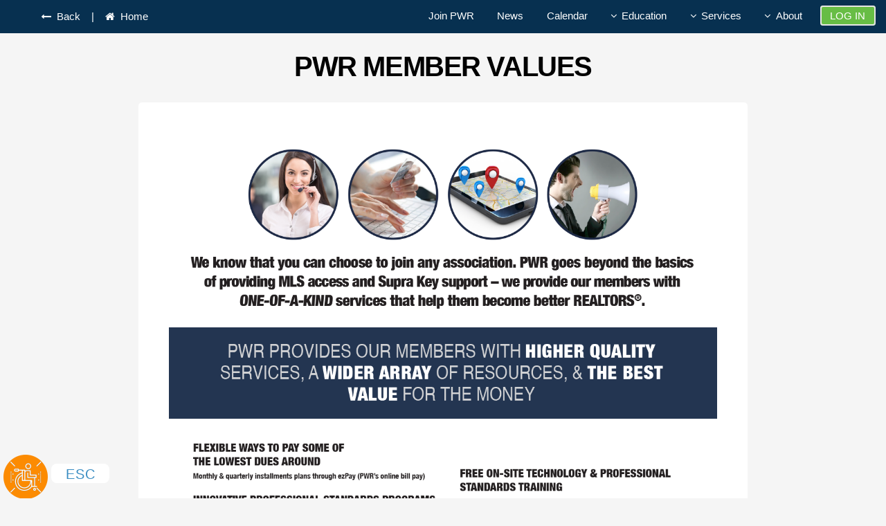

--- FILE ---
content_type: text/html; charset=utf-8
request_url: https://pwr.net/about/pwrvalues.aspx
body_size: 20013
content:

<!DOCTYPE html>

<html>
<head id="ctl00_Head1">
    <!-- Global site tag (gtag.js) - Google Analytics -->
    <!-- begin comment on 08.18.25
    <script async src="https://www.googletagmanager.com/gtag/js?id=UA-122850725-1"></script>
    <script>
    window.dataLayer = window.dataLayer || [];
    function gtag(){dataLayer.push(arguments);}
    gtag('js', new Date());
    
    gtag('config', 'UA-122850725-1');
    </script>
    end comment on 08.18.25 -->


    <!-- Google tag (gtag.js) -->
<script async src="https://www.googletagmanager.com/gtag/js?id=G-PX5HXXBP43"></script>
<script>
  window.dataLayer = window.dataLayer || [];
  function gtag(){dataLayer.push(arguments);}
  gtag('js', new Date());

  gtag('config', 'G-PX5HXXBP43');
</script>


    <title>
	About - PWR Member Values
</title><meta http-equiv="content-type" content="text/html; charset=utf-8" /><meta http-equiv="X-UA-Compatible" content="IE=9; IE=8; IE=7; IE=EDGE" /><meta name="format-detection" content="telephone=no" /><meta name="msapplication-TileColor" content="#ffffff" /><meta name="theme-color" content="#ffffff" /><meta name="description" /><meta name="keywords" /><meta name="viewport" content="width=device-width, initial-scale=1" /><link rel="apple-touch-icon" sizes="57x57" href="/images/favicons/apple-icon-57x57.png" /><link rel="apple-touch-icon" sizes="60x60" href="/images/favicons/apple-icon-60x60.png" /><link rel="apple-touch-icon" sizes="72x72" href="/images/favicons/apple-icon-72x72.png" /><link rel="apple-touch-icon" sizes="76x76" href="/images/favicons/apple-icon-76x76.png" /><link rel="apple-touch-icon" sizes="114x114" href="/images/favicons/apple-icon-114x114.png" /><link rel="apple-touch-icon" sizes="120x120" href="/images/favicons/apple-icon-120x120.png" /><link rel="apple-touch-icon" sizes="144x144" href="/images/favicons/apple-icon-144x144.png" /><link rel="apple-touch-icon" sizes="152x152" href="/images/favicons/apple-icon-152x152.png" /><link rel="apple-touch-icon" sizes="180x180" href="/images/favicons/apple-icon-180x180.png" /><link rel="icon" type="image/png" sizes="192x192" href="/images/favicons/android-icon-192x192.png" /><link rel="icon" type="image/png" sizes="32x32" href="/images/favicons/favicon-32x32.png" /><link rel="icon" type="image/png" sizes="96x96" href="/images/favicons/favicon-96x96.png" /><link rel="icon" type="image/png" sizes="16x16" href="/images/favicons/favicon-16x16.png" /><meta name="msapplication-TileImage" content="/images/favicons/ms-icon-144x144.png" /><link rel="manifest" href="/manifest.json" />    
    <!--
    <script type="text/javascript" src="/js/jquery-1.11.3.min.js"></script>
     -->                      
    <script src="https://code.jquery.com/jquery-3.5.1.js" integrity="sha256-QWo7LDvxbWT2tbbQ97B53yJnYU3WhH/C8ycbRAkjPDc=" crossorigin="anonymous"></script>                 
    <script type="text/javascript" src="/js/jquery.dropotron.min.js"></script>
    <script type="text/javascript" src="/js/jquery.slidertron.min.js"></script>
    <script type="text/javascript" src="/js/jquery.scrollgress.min.js"></script>
    <script type="text/javascript" src="/js/skel.min.js"></script>
    <script type="text/javascript" src="/js/skel-layers.min.js"></script>
    <script type="text/javascript" src="/js/init.js"></script>
    <script type="text/javascript" src="/js/jt.js"></script>
    <script type="text/javascript" src="/js/modernizr.custom.js"></script>

    

    <link rel="stylesheet" href="../css/jt.css" />

    <noscript>
        <link rel="stylesheet" href="../css/skel.css" /><link rel="stylesheet" href="../css/style.css" /><link rel="stylesheet" href="../css/style-wide.css" />
    </noscript>

    
    
    <script>

        (function(i,s,o,g,r,a,m){i['GoogleAnalyticsObject']=r;i[r]=i[r]||function(){
        (i[r].q=i[r].q||[]).push(arguments)},i[r].l=1*new Date();a=s.createElement(o),
        m=s.getElementsByTagName(o)[0];a.async=1;a.src=g;m.parentNode.insertBefore(a,m)
        })(window,document,'script','//www.google-analytics.com/analytics.js','ga');
        
    </script>




<script>

    if (typeof ga !== 'undefined') {
        ga('create', 'UA-73741089-1', 'auto', 'jt');
    }
    

</script>



<script>
    
    if (typeof ga !== 'undefined') {
        ga('jt.send', 'pageview');
    }
    
</script>

    <script>
    </script>


<style type="text/css">
    .teeter {
        position: absolute !important;
    }
</style>
<script type="text/javascript">
            if (Modernizr.touch) { // Only on mobile
                // bind to input focus, that's when the keyboard pops out
                $(document).on("focus", "input:not([type=button]):not([type=radio]):not([type=checkbox]), select", function () {
                    // had to move this to the top of DOM, or else header is at bottom!
                    $('#skel-layers-activeWrapper').insertBefore('#skel-layers-wrapper');
                    // and make position:absolute
                    $("#navButton, #header").addClass("teeter");
                    // now we bind to scroll events
                    $(document).bind("scroll", function () {
                        // near the top?
                        if ($(document).scrollTop() <= 50) {
                            // blur hides keyboard
                            $("input:focus, select:focus").blur();
                        }
                    });
                });

                // here we're handling the blurring and cleanup
                $(document).on("blur", "input:not([type=button]):not([type=radio]):not([type=checkbox]), select", function () {
                    // put the moved layer back to old place in DOM
                    $('#skel-layers-activeWrapper').insertAfter('#skel-layers-wrapper');
                    // take away position:absolute
                    $("#navButton, #header").removeClass("teeter");
                    // stop listening to scroll events, for now anyway
                    $(document).unbind("scroll");
                });
            }
</script>



    <style type="text/css">
        #Header_PWRLogo {
            height: 20px;
        }
    </style>

</head>
<body>

    <form name="aspnetForm" method="post" action="./pwrvalues.aspx" id="aspnetForm">
<div>
<input type="hidden" name="__VIEWSTATE" id="__VIEWSTATE" value="rbe4DT64cEcj6JxZbJTeSM4W+FTo/eUAbaiZzaeYqQJyysGN8afDSwo6s6doDLFMVTYZU11Xkx4Z+jyK79JsF9AtprjoXedC1j5/etRVJF5XIvWbrOaoYxu3j3Lyh3kstwEX2kgM9Y5bRHWAr3REP+ofpgN3ESnyANDGIz1unhw=" />
</div>

<div>

	<input type="hidden" name="__VIEWSTATEGENERATOR" id="__VIEWSTATEGENERATOR" value="23BF11DE" />
</div>

        <!-- Header -->
        <header id="header" class="skel-layers-fixed">

            <!--<div id="covid19" class="desktop" style="border: 0px solid white; background-color: ; height: 40px; float: left; margin: 0; padding-left: 50px; display: none;">
                <img style="height: 25px; border: 0; padding-right: 10px;" src="/images/common/alerticon.png" alt="Alert Icon" />
                <span style="font-weight: bold;">Important Coronavirus (COVID-19) Information.  <b><a title="Learn More - Coronavirus" style="color: white;" target="_self" href="/coronavirus/">Learn More</a></b></span>
            </div>
            -->
            
            <a id="MobileBackBtn" class="toggle icon fa-chevron-left" href="javascript:history.back()"></a>

            <div class="Hidden">
                <a title="Go Back Button" id="BackBtn" class="icon fa-long-arrow-left" href="javascript:history.back()">&nbsp;&nbsp;Back</a>
                &nbsp;&nbsp;&nbsp;|&nbsp;&nbsp;&nbsp;
            <a title="Home Button" id="HomeBtn" class="icon fa-home" href="/">&nbsp;&nbsp;Home</a>
            </div>
            <div id="Header_PWRLogo">
                <img id="TopLogo" src="/images/common/PWR-Logo.png" alt="PWR Logo" />
            </div>

            

            <div id="ctl00_nav_public_div">
                <nav id="nav">
                    <ul>
                        <li><a title="Join PWR" href="/services/joinpwr/">Join PWR</a></li>
                        <li><a title="Visit PWRConnect" target="_blank" href="https://www.pwrconnect.net">News</a></li>
                        <li><a title="View PWR's Calendar" href="/calendar/">Calendar</a></li>
                        

<li><a title="PWR Education / Training" class="icon fa-angle-down" href="/services/education/">Education</a>
    <ul>
        <!--<li><a href="/services/training/tech.aspx">Real Estate Tools Training</a></li>-->
        <li><a title="NAR Online Courses" href="/services/education/default.aspx#NAROnline">NAR Online Courses</a></li>
        <li><a title="Continuing Education" href="/services/education/default.aspx#CEShop">Continuing Education</a></li>
        <li><a title="Code of Ethics Training" href="/services/education/default.aspx#COE">Code of Ethics Training</a></li>
    </ul>
</li>

                        
<li>
    <a href="" class="icon fa-angle-down">Services</a>
    <ul>
        <li><a title="Directorship Applications" href="/services/directorship/">Directorship Applications</a></li>
        <li><a title="Caravans Schedule" href="/services/caravans/">Caravans Schedule</a></li>
        <li><a title="Charity Foundation" href="/services/charity/">Charity Foundation</a></li>
        <li><a title="YPN" href="/services/ypn/">YPN</a></li>
        <li><a title="Government Affairs" href="/services/advocacy/">Government Affairs</a></li>
        <li><a title="City Resources" href="/services/advocacy/resources/">&gt; &nbsp; City Resources</a></li>
        <li><a title="Professional Standards" href="/services/prostandards/">Pro Standards</a></li>
        <li><a title="Room Rentals" href="/about/room_rental.aspx">Room Rentals</a></li>
        <li><a title="Downloads" href="/downloads/">Downloads</a></li>
    </ul>
</li>
                        

<li>
    <a title="Dropdown About PWR" href="" class="icon fa-angle-down">About</a>
    <ul id="about">
        <li><a title="PWR's Mission" class="" href="/about/ourmission.aspx">Our Mission</a></li>
        <li><a title="PWR's Member Values" class="" href="/about/pwrvalues.aspx">Member Values</a></li>
        <li><a title="Contact / Locate PWR" class="" href="/about/contact.aspx">Contact / Location PWR</a></li>
        <li><a title="Leadership / Committees" class="" href="/about/leadership.aspx">Leadership / Committees</a></li>
        <li><a title="Staff Directory" class="" href="/about/staff.aspx">Staff Directory</a></li>
        <li><a title="Staff Forms" class="" href="/about/forms.aspx">Staff Forms</a></li>

        <li><a title="Connect with PWR" class="" href="/connected/default.aspx">Connect With Us</a></li>
        <li>
            <a class="download_link" target="_blank" href="/downloads/common/Code_of_Ethics.pdf" href="#" title="NAR Code of Ethics">
                <div class="download_icon"><i class="fa fa-download" style="color: White;"></i></div>
                <div class="download_text">
                    NAR Code of Ethics
                </div>
            </a>
        </li>
        <li>
            <a class="download_link" target="_blank" href="/downloads/common/PWR_Bylaws.pdf" href="#" title="PWR Bylaws">
                <div class="download_icon"><i class="fa fa-download" style="color: White;"></i></div>
                <div class="download_text">
                    PWR Bylaws
                </div>
            </a>
        </li>
        <li>
            <a class="download_link" target="_blank" href="/downloads/common/Policies_Procedures_Manual.pdf" href="#" title="PWR Policy &amp; Procedures">
                <div class="download_icon"><i class="fa fa-download" style="color: White;"></i></div>
                <div class="download_text">
                    PWR Policy &amp; Procedures
                </div>
            </a>
        </li>
        <li>
            <a class="download_link" target="_blank" href="/downloads/common/MLS_Rules_Regulations.pdf" title="CRMLS Rules &amp; Regulations">
                <div class="download_icon"><i class="fa fa-download" style="color: White;"></i></div>
                <div class="download_text">
                    CRMLS Rules &amp; Policies
                </div>
            </a>
        </li>
        <li>
            <a class="download_link" target="_blank" href="/downloads/common/MLS_Citation_Policy.pdf" href="#" title="CRMLS Citation Policy">
                <div class="download_icon"><i class="fa fa-download" style="color: White;"></i></div>
                <div class="download_text">
                    CRMLS Citation Policy
                </div>
            </a>
        </li>
        <li>
            <a class="download_link" target="_blank" href="/downloads/common/MLS_Compliance_FAQ.pdf" href="#" title="CRMLS Compliance FAQs">
                <div class="download_icon"><i class="fa fa-download" style="color: White;"></i></div>
                <div class="download_text">
                    CRMLS Compliance FAQs
                </div>
            </a>
        </li>
    </ul>
</li>
                        <li id="loginBtn"><a style="padding-top: 1px;" title="Member Login" href="/" class="button">Log In</a></li>
                    </ul>
                </nav>
                <nav id="nav_mobile" style="display: none;">
                    <ul>
                        <li><a title="Home | Sign-in" href="/">Home &nbsp;&nbsp; | &nbsp;&nbsp; Log In</a></li>
                        <li><a title="Visit PWRConnect" target="_blank" href="https://www.pwrconnect.net">News</a></li>
                        <li><a title="View PWR's Calendar" href="/calendar/">Calendar</a></li>
                        

<li><a title="PWR Education / Training" class="icon fa-angle-down" href="/services/education/">Education</a>
    <ul>
        <!--<li><a href="/services/training/tech.aspx">Real Estate Tools Training</a></li>-->
        <li><a title="NAR Online Courses" href="/services/education/default.aspx#NAROnline">NAR Online Courses</a></li>
        <li><a title="Continuing Education" href="/services/education/default.aspx#CEShop">Continuing Education</a></li>
        <li><a title="Code of Ethics Training" href="/services/education/default.aspx#COE">Code of Ethics Training</a></li>
    </ul>
</li>

                        <li><a title="Join PWR" href="/services/joinpwr/">Join PWR</a></li>
                        
<li>
    <a href="" class="icon fa-angle-down">Services</a>
    <ul>
        <li><a title="Directorship Applications" href="/services/directorship/">Directorship Applications</a></li>
        <li><a title="Caravans Schedule" href="/services/caravans/">Caravans Schedule</a></li>
        <li><a title="Charity Foundation" href="/services/charity/">Charity Foundation</a></li>
        <li><a title="YPN" href="/services/ypn/">YPN</a></li>
        <li><a title="Government Affairs" href="/services/advocacy/">Government Affairs</a></li>
        <li><a title="City Resources" href="/services/advocacy/resources/">&gt; &nbsp; City Resources</a></li>
        <li><a title="Professional Standards" href="/services/prostandards/">Pro Standards</a></li>
        <li><a title="Room Rentals" href="/about/room_rental.aspx">Room Rentals</a></li>
        <li><a title="Downloads" href="/downloads/">Downloads</a></li>
    </ul>
</li>
                        <li><a title="Contact / Locate PWR" href="/about/contact.aspx">Contact / Locate PWR</a></li>
                        <li><a title="Leadership / Committees" href="/about/leadership.aspx">Leadership / Committees</a></li>
                        <li><a title="Staff Directory" href="/about/staff.aspx">Staff Directory</a></li>
                    </ul>
                </nav>
            </div>
        </header>

        

    <section id="main" class="container">
        <header>
            <h2>PWR Member Values</h2>
        </header>

        <div class="box content">

            <div class="row">
                <div class="12u">
                    <span class="image fit">
                        <img src="/images/services/pwrvalues1.png" alt="PWR provides our members with higher quality services, a wider array of resources, and the best value for the money." /></span>
                </div>
            </div>

        </div>
    </section>

        
        <!-- Footer -->
        <footer id="footer">
            

<div style="width: 100%; background-color: #073050; margin: 0 0 3em 0; padding: 2em 4em; display: none;">
    <div class="row align-left">
        <div class="3u">
            <h5 style="color: white;">Member Services<h5>
        </div>
        <div class="3u">
            <h5 style="color: white;">Our Organization<h5>
                <a title="About PWR" href="" class="">About PWR</a>
                    <a title="PWR's Mission" class="" href="/about/ourmission.aspx">Our Mission</a><br />
                    <a title="PWR's Member Values" class="" href="/about/pwrvalues.aspx">Member Values</a><br />
                    <a title="Contact / Locate PWR" class="" href="/about/contact.aspx">Contact / Location PWR</a><br />
                    <a title="Leadership / Committees" class="" href="/about/leadership.aspx">Leadership / Committees</a><br />
                    <a title="Staff Directory" class="" href="/about/staff.aspx">Staff Directory</a><br />
                    <a title="Connect with PWR" class="" href="/connected/default.aspx">Connect With Us</a><br />
                
        </div>
        <div class="3u">
            <h5 style="color: white;">Governing Documents<h5>
        </div>
    </div>
</div>

<ul id="footericons" class="icons">
    <li><a target="_blank" href="https://x.com/pacwestrealtors" title="Follow Us on X" class="icon fa-times"><span class="label">X</span></a></li>
    <li><a target="_blank" href="https://www.facebook.com/pacwestrealtors" title="Like Us on Facebook" class="icon fa-facebook"><span class="label">Facebook</span></a></li>
    <li><a target="_blank" href="https://www.instagram.com/pacwestrealtors" title="Follw Us on Instagram" class="icon fa-instagram"><span class="label">Instagram</span></a></li>
    <li><a target="_blank" href="https://www.youtube.com/pacwestrealtors/" title="YouTube" class="icon fa-youtube"><span class="label">Youtube</span></a></li>
    <li><a target="_blank" href="https://www.yelp.com/biz/pacific-west-association-of-realtors-anaheim" title="YouTube" class="icon fa-yelp"><span class="label">Yelp</span></a></li>
</ul>
<ul class="copyright">
    <li><a href="/about/useragreement.aspx" title="Terms of Use">Terms of Use</a> &nbsp;&nbsp;&nbsp;|&nbsp;&nbsp;&nbsp; <a href="/about/privacypolicy.aspx" title="Privacy Policy">Privacy Policy</a></li>
    <li>&copy; <script>document.write( new Date().getFullYear() );</script> PWR. All rights reserved.</li>     
</ul>
<ul class="icons">
    <li>
        <span class="image featured">        
        <a target="_blank" style="text-decoration:none;text-decoration-color:none;color:none;border-color:none;" href="https://www.pwr.net/compliance_certificate.pdf">
        <img src="https://www.pwr.net/images/Credit_Card_Safe_blue.2.png" alt="PCI Compliance" title="PCI Compliance" style="height: 3em;" />
        </a>
        </span>        
    </li>
</ul>

        </footer>
    </form>
     
<script src="https://www.pwr.net/js/kuiville.js"></script>
<!--
<script>(function(){var s = document.createElement("script");s.setAttribute("data-account","GBwZLxLL9K");s.setAttribute("src","https://cdn.userway.org/widget.js");document.body.appendChild(s);})();</script>
-->
</body>
</html>

--- FILE ---
content_type: text/css
request_url: https://pwr.net/css/jt.css
body_size: 1319
content:
.card_input {
    /* Used for jQuery */
}

.linkish {
    /* Resemble a link */
    color: #217cbc;
    font-weight: 400;
    text-decoration: none;
}

    .linkish:hover {
        color: #cf4e16;
    }

input.inval, select.inval {
    background-color: #ffcccc !important;
    border: 1px solid #ff0000 !important;
}

label.inval {
    color: #ff0000 !important;
}

ul.inval > li > label {
    color: #ff0000 !important;
}

div.inval > div > input {
    background-color: #ffcccc !important;
    border: 1px solid #ff0000 !important;
}

.error {
    color: Red;
    font-weight: bold;
}

span.single-validator {
    display: none;
}

div.summary-validator {
    color: Red;
    font-weight: bold;
}

    div.summary-validator ul {
        list-style-type: none;
        margin: 0;
        padding: 0;
    }

        div.summary-validator ul li {
            display: none;
        }

.simplePagerNav {
    margin-top: 1em !important;
    margin-bottom: 1em !important;
}

.pagi /* Pagination Buttons */ {
    margin: 0 !important;
    padding: 0 !important;
}

.pwreports_page_only {
    display: none;
}

.pwreports_header {
    text-transform: uppercase;
}

.bolder {
    font-weight: bolder;
}

.bold {
    font-weight: bold;
}



--- FILE ---
content_type: text/css
request_url: https://pwr.net/css/style.css
body_size: 38041
content:
@import url(/css/font-awesome.min.css);
@import url(//fonts.googleapis.com/css?family=Source+Sans+Pro:300,400,300italic,400italic);

/* Basic */

.mobile
{
    display: none;
}

/* Basic */

	body {
		background: #f5f5f5;
	}

	body, input, select, textarea {
		color: Black;
		font-family: "helvetica", sans-serif;
		font-size: 16pt;
		font-weight: 300;
		line-height: 1.5em;
		letter-spacing: 0em;
	}

	a {
		-moz-transition: color 0.1s ease-in-out, border-bottom-color 0.1s ease-in-out;
		-webkit-transition: color 0.1s ease-in-out, border-bottom-color 0.1s ease-in-out;
		-o-transition: color 0.1s ease-in-out, border-bottom-color 0.1s ease-in-out;
		-ms-transition: color 0.1s ease-in-out, border-bottom-color 0.1s ease-in-out;
		transition: color 0.1s ease-in-out, border-bottom-color 0.1s ease-in-out;
		border-bottom: dotted 1px;
		color: #217cbc;
		font-weight:400;
		text-decoration: none;
	}

		a:hover
		{
		    color:#cf4e16;
			border-bottom-color: transparent;
		}

	a.alt {
		-moz-transition: color 0.1s ease-in-out, border-bottom-color 0.1s ease-in-out;
		-webkit-transition: color 0.1s ease-in-out, border-bottom-color 0.1s ease-in-out;
		-o-transition: color 0.1s ease-in-out, border-bottom-color 0.1s ease-in-out;
		-ms-transition: color 0.1s ease-in-out, border-bottom-color 0.1s ease-in-out;
		transition: color 0.1s ease-in-out, border-bottom-color 0.1s ease-in-out;
		border-bottom: dotted 1px;
		color: #cecece;
		font-weight:400;
		text-decoration: none;
	}

		a.alt:hover
		{
		    color:#cf4e16;
			border-bottom-color: transparent;
		}

	strong, b {
		color: Black;
		font-weight: 400;
	}

	em, i {
		font-style: italic;
	}

	p {
		margin: 0 0 2em 0;
	}

	h1, h2, h3, h4, h5, h6 {
		color: #000;
		font-weight: 700;
		line-height: 1em;
		margin: 0 0 0.5em 0;
		text-transform: uppercase;
	}

		h1 a, h2 a, h3 a, h4 a, h5 a, h6 a {
			color: inherit;
			text-decoration: none;
		}

	h2 {
		font-size: 2em;
		line-height: 1.5em;
		letter-spacing: -0.035em;
	}

	h3 {
		font-size: 1.5em;
		line-height: 1.5em;
		letter-spacing: -0.025em;
	}

	h4 {
		font-size: 1em;
		line-height: 1.5em;
		letter-spacing: 0;
	}

	h5 {
		font-size: 0.9em;
		line-height: 1.5em;
		letter-spacing: 0;
	}

	h6 {
		font-size: 0.7em;
		line-height: 1.5em;
		letter-spacing: 0;
	}

	sub {
		font-size: 0.8em;
		position: relative;
		top: 0.5em;
		line-height:normal;
	}

	sup {
		font-size: 0.8em;
		position: relative;
		top: -0.2em;
		line-height:normal;
	}

	hr {
		border: 0;
		border-bottom: solid 2px #e5e5e5;
		margin: 2em 0;
	}

		hr.major {
			margin: 2em 0;
		}

	blockquote {
		border-left: solid 4px #e5e5e5;
		font-style: italic;
		margin: 0 0 2em 0;
		padding: 0.5em 0 0.5em 2em;
	}

	pre {
		-webkit-overflow-scrolling: touch;
		background: #f8f8f8;
		border-radius: 6px;
		border: solid 1px #e5e5e5;
		font-family: monospace;
		font-size: 0.9em;
		line-height: 1.75em;
		margin: 0 0 2em 0;
		overflow-x: auto;
		padding: 1em 1.5em;
	}

	code {
		background: #f8f8f8;
		border-radius: 6px;
		border: solid 1px #e5e5e5;
		font-family: monospace;
		font-size: 0.9em;
		margin: 0 0.25em;
		padding: 0.25em 0.65em;
	}

	.align-left {
		text-align: left;
	}

	.align-center {
		text-align: center;
	}

	.align-right {
		text-align: right;
	}
    .center
    {
	    margin: 0 auto;
    }

/* Section/Article */

	section.special, article.special {
		text-align: center;
	}

	header p {
		color: #999;
		position: relative;
		margin: 0 0 1.5em 0;
		font-style: italic;
	}

	header h2 + p {
		font-size: 1.25em;
		margin-top: -1em;
		margin-bottom: 1em;
		line-height: 1.5em;
	}

	header h3 + p {
		font-size: 1.1em;
		margin-top: -0.85em;
		line-height: 1.5em;
	}

	header h4 + p,
	header h5 + p,
	header h6 + p {
		font-size: 0.8em;
		margin-top: -0.5em;
		line-height: 1.5em;
	}

	header.major {
		padding: 0;
		text-align: center;
	}

		header.major h2 {
			margin: 0 0 1em 0;
		}

		header.major p {
			display: inline-block;
			border-top: solid 2px #e5e5e5;
			color: #777;
			margin: 1.5em 0 0 0;
			padding: 1.5em 0 0 0;
			font-style: normal;
		}

/* Form */

	form {
		margin: 0;
	}

	label {
		color: #646464;
		display: block;
		font-size: 0.9em;
		font-weight: 300;
		margin: 0 0 1em 0;
	}

	input[type="text"],
	input[type="password"],
	input[type="email"],
	input[type="number"],
	input[type="tel"],
	select,
	textarea {
		-moz-appearance: none;
		-webkit-appearance: none;
		-o-appearance: none;
		-ms-appearance: none;
		appearance: none;
		background: #f8f8f8;
		border-radius: 6px;
		border: solid 1px #e5e5e5;
		color: black;
		display: block;
		outline: 0;
		padding: 0 1em;
		text-decoration: none;
		width: 100%;
	}

		input[type="text"]:invalid,
		input[type="password"]:invalid,
		input[type="email"]:invalid,
		input[type="number"]:invalid,
		input[type="tel"]:invalid,
		select:invalid,
		textarea:invalid {
			box-shadow: none;
		}

		input[type="text"]:focus,
		input[type="password"]:focus,
		input[type="email"]:focus,
		input[type="number"]:focus,
		input[type="tel"]:focus,
		select:focus,
		textarea:focus {
			border-color: #82a8e0;
			box-shadow: 0 0 0 2px #82a8e0;
		}

	.select-wrapper {
		text-decoration: none;
		display: block;
		position: relative;
	}

		.select-wrapper:before {
			-moz-osx-font-smoothing: grayscale;
			-webkit-font-smoothing: antialiased;
			font-family: FontAwesome;
			font-style: normal;
			font-weight: normal;
			text-transform: none !important;
		}

		.select-wrapper:before {
			color: #e5e5e5;
			content: '\f078';
			display: block;
			height: 3em;
			line-height: 3em;
			pointer-events: none;
			position: absolute;
			right: 0;
			text-align: center;
			top: 0;
			width: 3em;
		}

		.select-wrapper select::-ms-expand {
			display: none;
		}

	input[type="text"],
	input[type="password"],
	input[type="email"],
	input[type="number"],
	input[type="tel"],
	select {
		height: 2.75em;
	}

	textarea {
		padding: 0.75em 1em;
	}

	input[type="checkbox"],
	input[type="radio"] {
		-moz-appearance: none;
		-webkit-appearance: none;
		-o-appearance: none;
		-ms-appearance: none;
		appearance: none;
		display: block;
		float: left;
		margin-right: -2em;
		opacity: 0;
		width: 1em;
		z-index: -1;
	}

		input[type="checkbox"] + label,
		input[type="radio"] + label {
			text-decoration: none;
			color: #777;
			cursor: pointer;
			display: inline-block;
			font-size: 1em;
			font-weight: 300;
			padding-left: 2.55em;
			padding-right: 0.75em;
			position: relative;
		}

			input[type="checkbox"] + label:before,
			input[type="radio"] + label:before {
				-moz-osx-font-smoothing: grayscale;
				-webkit-font-smoothing: antialiased;
				font-family: FontAwesome;
				font-style: normal;
				font-weight: normal;
				text-transform: none !important;
			}

			input[type="checkbox"] + label:before,
			input[type="radio"] + label:before {
				background: #f8f8f8;
				border-radius: 6px;
				border: solid 1px #e5e5e5;
				content: '';
				display: inline-block;
				height: 1.8em;
				left: 0;
				line-height: 1.725em;
				position: absolute;
				text-align: center;
				top: 0;
				width: 1.8em;
			}

		input[type="checkbox"]:checked + label:before,
		input[type="radio"]:checked + label:before {
			background: #666;
			border-color: #666;
			color: #ffffff;
			content: '\f00c';
		}

		input[type="checkbox"]:focus + label:before,
		input[type="radio"]:focus + label:before {
			border-color: #82a8e0;
			box-shadow: 0 0 0 1px #82a8e0;
		}

	input[type="checkbox"] + label:before {
		border-radius: 6px;
	}

	input[type="radio"] + label:before {
		border-radius: 100%;
	}

	::-webkit-input-placeholder {
		color: #999 !important;
		opacity: 1.0;
	}

	:-moz-placeholder {
		color: #999 !important;
		opacity: 1.0;
	}

	::-moz-placeholder {
		color: #999 !important;
		opacity: 1.0;
	}

	:-ms-input-placeholder {
		color: #999 !important;
		opacity: 1.0;
	}

	.formerize-placeholder {
		color: #999 !important;
		opacity: 1.0;
	}

/* Box */

	.box {
		background: #fff;
		border-radius: 5px;
		margin: 0 0 2em 0;
		padding: 3em 3em 2em 3em;
	}
	.box.content {
		margin: 0;
		padding-bottom: 4em;
		min-height: 40em;
	}

		.box > :last-child {
			margin-bottom: 0;
		}

		.box.alt {
			background: none !important;
			border-radius: 0 !important;
			box-shadow: none !important;
			margin: 0 0 1.5em 0;
			padding: 0 !important;
		}

		.box.features .features-row {
			border-top: solid 0px #e5e5e5;
			position: relative;
		}

			.box.features .features-row:after {
				clear: both;
				content: '';
				display: block;
			}

			.box.features .features-row section {
				float: left;
				padding: 3em;
				width: 25%;
			}

				.box.features .features-row section :last-child {
					margin-bottom: 0;
				}

				.box.features .features-row section:nth-child(2n) {
					padding-right: 0;
				}

					.box.features .features-row section:nth-child(2n):before {
						background: #e5e5e5;
						content: '';
						display: block;
						height: 100%;
						margin-left: -3em;
						position: absolute;
						top: 0;
						width: 2px;
					}

				.box.features .features-row section:nth-child(2n-1) {
					padding-left: 0;
				}

			.box.features .features-row:first-child {
				border-top: 0;
			}

				.box.features .features-row:first-child section {
					padding-top: 0;
				}

			.box.features .features-row:last-child {
				padding-bottom: 0;
			}

				.box.features .features-row:last-child section {
					padding-bottom: 0;
				}

		.box.special {
			text-align: center;
		}

		.box .image.featured {
			display: block;
			margin: 3em 0 3em -3em;
			position: relative;
			width: calc(100% + 6em);
		}

			.box .image.featured img {
				border-radius: 0;
				display: block;
				width: 100%;
			}

			.box .image.featured:first-child {
				border-radius: 6px 6px 0 0;
				margin-bottom: 1em;
				margin-top: -3em;
			}

				.box .image.featured:first-child img {
					border-radius: 6px 6px 0 0;
				}

			.box .image.featured:last-child {
				border-radius: 0 0 6px 6px;
				margin-bottom: -1em;
				margin-top: 3em;
			}

				.box .image.featured:last-child img {
					border-radius: 0 0 6px 6px;
				}

		ul.featured
		{
			text-align: center;
		}

			ul.featured li
			{
				display: inline-block;
				width: 22%;
				margin: 0 1% 0 0;
				padding: 0em 0.50em;
				vertical-align: text-top;
			}

			ul.featured img
			{
			    width:100%;
			}

    .download_link
    {
        display: block;
        border: 0;
        padding: .2em 0;
    }

    .download_icon
    {
        float: left;
        color: #686868;
    }

    .download_text
    {
        display: block;
        padding-left: 2em;
    }

	/* FA Icons */

		.pennant
		{
			position: relative;
			display: inline-block;
			margin-bottom: 2em;
			padding: 0.40em;
			border-radius: 50%;
			border: 1px solid #787777;
			cursor: default;
		}

		.dashboard-icon
		{
			position: relative;
			display: inline-block;
			width: 3em;
			height: 3em;
			border-radius: 50%;
			border: 1px solid #787777;
			line-height: 3em;
			font-size: 1.8em;
			color: #7C9CD0;
		}

/* Icon */

	.icon {
		text-decoration: none;
		border-bottom: none;
		position: relative;
	}

		.icon:before {
			-moz-osx-font-smoothing: grayscale;
			-webkit-font-smoothing: antialiased;
			font-family: FontAwesome;
			font-style: normal;
			font-weight: normal;
			text-transform: none !important;
		}
		.icon:after
		{
		    margin-right:7px;
		}

		.icon > .label {
			display: none;
		}

		.icon.major {
			background: #666;
			border-radius: 100%;
			color: #ffffff;
			cursor: default;
			display: inline-block;
			height: 5.5em;
			line-height: 5.5em;
			margin: 0 0 2em 0;
			width: 5.5em;
		}

			.icon.major:before {
				font-size: 2.5em;
			}

			.icon.major.accent1 {
				background: #666;
				color: #ffffff;
			}

			.icon.major.accent2 {
				background: #82a8e0;
				color: #ffffff;
			}

			.icon.major.accent3 {
				background: #91d4b0;
				color: #ffffff;
			}

			.icon.major.accent4 {
				background: #e88792;
				color: #ffffff;
			}

			.icon.major.accent5 {
				background: #e695b9;
				color: #ffffff;
			}

/* Image */

	.image {
		border-radius: 6px;
		border: 0;
		display: inline-block;
		position: relative;
	}

		.image img {
			border-radius: 6px;
			display: block;
		}

		.image.left {
			float: left;
			padding: 0 1.5em 1em 0;
			top: 0.25em;
		}

		.image.right {
			float: right;
			padding: 0 0 1em 1.5em;
			top: 0.25em;
		}

		.image.fit {
			display: block;
			margin: 0 0 2em 0;
			width: 100%;
		}

			.image.fit img {
				display: block;
				width: 100%;
			}

/* List */

	ol {
		list-style: decimal;
		margin: 0 0 2em 0;
		padding-left: 2em;
	}

		ol li {
			padding-left: 0.25em;
		}

	ul {
		list-style: disc;
		margin: 0 0 2em 0;
		padding-left: 2em;
	}

		ul li {
			padding-left: 0.5em;
        }

		ul.alt {
			list-style: none;
			padding-left: 0;
		}

			ul.alt li {
				border-top: solid 1px #e5e5e5;
				padding: 0.5em 0;
			}

				ul.alt li:first-child {
					border-top: 0;
					padding-top: 0;
				}

		ul.icons {
			cursor: default;
			list-style: none;
			padding-left: 0;
		}

			ul.icons li {
				display: inline-block;
				padding: 0 1.25em 0 0;
			}

				ul.icons li:last-child {
					padding-right: 0;
				}

				ul.icons li .icon {
					color: inherit;
				}

					ul.icons li .icon:before {
						font-size: 1.75em;
					}

		ul.actions {
			cursor: default;
			list-style: none;
			padding-left: 0;
		}
	    ul.actions.login {
		    margin: 0 0 .5em 0;
	    }

			ul.actions li {
				display: inline-block;
				padding: 0 1em 0 0;
				vertical-align: middle;
			}

    			ul.actions li:before
    			{
    			    padding-right: 1em;
    			}

				ul.actions li:last-child {
					padding-right: 0;
				}

			ul.actions.small li {
				padding: 0 0.5em 0 0;
			}

			ul.actions.vertical li {
				display: block;
				padding: 1em 0 0 0;
			}

				ul.actions.vertical li:first-child {
					padding-top: 0;
				}

				ul.actions.vertical li > * {
					margin-bottom: 0;
				}

			ul.actions.vertical.small li {
				padding: 0.5em 0 0 0;
			}

				ul.actions.vertical.small li:first-child {
					padding-top: 0;
				}

			ul.actions.fit {
				display: table;
				margin-left: -1em;
				padding: 0;
				table-layout: fixed;
				width: calc(100% + 1em);
			}

				ul.actions.fit li {
					display: table-cell;
					padding: 0 0 0 1em;
				}

					ul.actions.fit li > * {
						margin-bottom: 0;
					}

				ul.actions.fit.small {
					margin-left: -0.5em;
					width: calc(100% + 0.5em);
				}

					ul.actions.fit.small li {
						padding: 0 0 0 0.5em;
					}

	dl {
		margin: 0 0 2em 0;
	}

/* Table */

	.table-wrapper {
		-webkit-overflow-scrolling: touch;
		overflow-x: auto;
	}

	table {
		margin: 0 0 2em 0;
		width: 100%;
	}

		table tbody tr {
			border: solid 1px #e5e5e5;
			border-left: 0;
			border-right: 0;
		}

			table tbody tr:nth-child(2n + 1) {
				background-color: #f8f8f8;
			}

		table td {
			padding: 0.5em 0.5em;
		}

		table th {
			color: #646464;
			font-size: 0.9em;
			font-weight: 300;
			padding: 0 0.75em 0.75em 0.75em;
			text-align: left;
		}

		table thead {
			border-bottom: solid 2px #e5e5e5;
		}

		table tfoot {
			border-top: solid 2px #e5e5e5;
		}

		table.alt {
			border-collapse: separate;
		}

			table.alt tbody tr td {
				border: solid 1px #e5e5e5;
				border-left-width: 0;
				border-top-width: 0;
			}

				table.alt tbody tr td:first-child {
					border-left-width: 1px;
				}

			table.alt tbody tr:first-child td {
				border-top-width: 1px;
			}

			table.alt thead {
				border-bottom: 0;
			}

			table.alt tfoot {
				border-top: 0;
			}

/* Button */

	input[type="submit"],
	input[type="reset"],
	input[type="button"],
	.button {
		-moz-appearance: none;
		-webkit-appearance: none;
		-o-appearance: none;
		-ms-appearance: none;
		appearance: none;
		-moz-transition: background-color 0.1s ease-in-out, color 0.1s ease-in-out;
		-webkit-transition: background-color 0.1s ease-in-out, color 0.1s ease-in-out;
		-o-transition: background-color 0.1s ease-in-out, color 0.1s ease-in-out;
		-ms-transition: background-color 0.1s ease-in-out, color 0.1s ease-in-out;
		transition: background-color 0.1s ease-in-out, color 0.1s ease-in-out;
		background-color: #666;
		border-radius: 6px;
		border: 0;
		color: #ffffff;
		cursor: pointer;
		display: inline-block;
		font-weight: 400;
		height: 2.75em;
		line-height: 2.75em;
		padding: 0 2em;
		text-align: center;
		text-decoration: none;
		white-space: nowrap;
		text-transform: uppercase;
	}

		input[type="submit"]:hover,
		input[type="reset"]:hover,
		input[type="button"]:hover,
		.button:hover {
			background-color: #b1b1b1;
			color: #fff;
		}

		input[type="submit"]:active,
		input[type="reset"]:active,
		input[type="button"]:active,
		.button:active {
			background-color: #666;
			color: #fff;
		}

		input[type="submit"].icon,
		input[type="reset"].icon,
		input[type="button"].icon,
		.button.icon {
			padding-left: 1.35em;
		}

			input[type="submit"].icon:before,
			input[type="reset"].icon:before,
			input[type="button"].icon:before,
			.button.icon:before {
				margin-right: 0.5em;
			}

		input[type="submit"].fit,
		input[type="reset"].fit,
		input[type="button"].fit,
		.button.fit {
			display: block;
			margin: 0 0 1em 0;
			width: 100%;
		}

		input[type="submit"].small,
		input[type="reset"].small,
		input[type="button"].small,
		.button.small {
			font-size: 0.8em;
			height: 2.7em;
			line-height: 2.7em;
		}

		input[type="submit"].big,
		input[type="reset"].big,
		input[type="button"].big,
		.button.big {
			font-size: 1.25em;
			height: 2.7em;
			line-height: 2.7em;
		}

		input[type="submit"].alt,
		input[type="reset"].alt,
		input[type="button"].alt,
		.button.alt {
			background-color: transparent;
			box-shadow: inset 0 0 0 2px #e5e5e5;
			color: #777;
		}

			input[type="submit"].alt:hover,
			input[type="reset"].alt:hover,
			input[type="button"].alt:hover,
			.button.alt:hover {
				background-color: #f8f8f8;
			}

			input[type="submit"].alt:active,
			input[type="reset"].alt:active,
			input[type="button"].alt:active,
			.button.alt:active {
				background-color: #f0f0f0;
			}

			input[type="submit"].alt.icon:before,
			input[type="reset"].alt.icon:before,
			input[type="button"].alt.icon:before,
			.button.alt.icon:before {
				color: #999;
			}

		input[type="submit"].alert,
		input[type="reset"].alert,
		input[type="button"].alert,
		.button.alert {
			background-color: #b02424;
			box-shadow: inset 0 0 0 2px #e5e5e5;
			color: #fff;
		}

			input[type="submit"].alert:hover,
			input[type="reset"].alert:hover,
			input[type="button"].alert:hover,
			.button.alert:hover {
				background-color: #f8f8f8;
				color: #b02424;
			}

			input[type="submit"].alert:active,
			input[type="reset"].alert:active,
			input[type="button"].alert:active,
			.button.alert:active {
				background-color: #b02424;
			}
			input[type="submit"].alert.icon:before,
			input[type="reset"].alert.icon:before,
			input[type="button"].alert.icon:before,
			.button.alert.icon:before {
				color: #fff;
			}

		input[type="submit"].special,
		input[type="reset"].special,
		input[type="button"].special,
		.button.special {
			background-color: #67bd45;
			color: #ffffff !important;
		}

			input[type="submit"].special:hover,
			input[type="reset"].special:hover,
			input[type="button"].special:hover,
			.button.special:hover {
				background-color: #6f819f;
			}

			input[type="submit"].special:active,
			input[type="reset"].special:active,
			input[type="button"].special:active,
			.button.special:active {
				background-color: #67bd45;
			}

		input[type="submit"].disabled, input[type="submit"]:disabled,
		input[type="reset"].disabled,
		input[type="reset"]:disabled,
		input[type="button"].disabled,
		input[type="button"]:disabled,
		.button.disabled,
		.button:disabled {
			background-color: #777 !important;
			box-shadow: inset 0 -0.15em 0 0 rgba(0, 0, 0, 0.15);
			color: #f5f5f5 !important;
			cursor: default;
			opacity: 0.25;
		}

/* Header */

	#skel-layers-wrapper {
		padding-top: 2.5em;
	}

	body.landing #skel-layers-wrapper {
		padding-top: 1em;
	}
	@-moz-keyframes reveal-header { 0% { top: -5em; } 100% { top: 0; } }
	@-webkit-keyframes reveal-header { 0% { top: -5em; } 100% { top: 0; } }
	@-o-keyframes reveal-header { 0% { top: -5em; } 100% { top: 0; } }
	@-ms-keyframes reveal-header { 0% { top: -5em; } 100% { top: 0; } }
	@keyframes reveal-header { 0% { top: -5em; } 100% { top: 0; } }

	#header {
		background: #073050;
		color: white;
		cursor: default;
		height: 3.25em;
		/* left: 0; */
		line-height: 3.25em;
		position: fixed;
		top: 0;
		width: 100%;
		z-index: 10000;
	}

	#Header_PWRLogo
	{
	    display: none;
	}

	#TopLogo
	{
	    width:120px;
	}

	#PWRLogo
	{
	    display:block;
	    width:100%;
	    text-align:center;
	}

	#Profile
	{
		display: inline-block;
	}

		#header h1 {
			color: inherit;
			height: inherit;
			left: 1.25em;
			line-height: inherit;
			margin: 0;
			padding: 0;
			position: absolute;
			top: 0;
		}

			#header h1 a {
				color: #fff;
				font-weight: 400;
				border: 0;
			}

		#header nav {
			height: inherit;
			line-height: inherit;
			position: absolute;
			right: 1em;
			top: 0;
			vertical-align: middle;
		}

			#header nav > ul {
				list-style: none;
				margin: 0;
				padding-left: 0;
			}

				#header nav > ul > li {
					display: inline-block;
					padding-left: 0;
				}
				#header nav > ul > #loginmobile, #header nav > ul > #welcome {
					display: inline-block;
					padding-left:4px;
				}
				#header nav > ul > #logout {
					display: inline-block;
				}

					#header nav > ul > li > ul {
						display: none;
					}

					#header nav > ul > li a {
						display: inline-block;
						height: 2em;
						line-height: 1.95em;
						padding: 0 1em;
						border-radius: 4px;
					}
					#header nav > ul > li a:hover {
				        background: #cf4e16;
				        color: #ffffff;
					}

					#header nav > ul > li a:not(.button) {
						color: #fff;
						display: inline-block;
						text-decoration: none;
						border: 0;
					}

						#header nav > ul > li a:not(.button).icon:before {
							color: #fff;
							margin-right: 0.5em;
						}

					#header nav > ul > li:first-child {
						margin-left: 0;
					}

					#header nav > ul > li.active a:not(.button) {
				        background: #cf4e16;
					}

					#header nav > ul > li .button {
						margin: 0 0 0 0.5em;
						position: relative;
					}

		#header input[type="submit"],
		#header input[type="reset"],
		#header input[type="button"],
		#header .button {
			background-color: #67bd45;
			box-shadow: inset 0 0 0 2px #e5e5e5;
			color: #fff;
		}

			#header input[type="submit"]:hover,
			#header input[type="reset"]:hover,
			#header input[type="button"]:hover,
			#header .button:hover {
				background-color: rgba(153, 153, 153, 0.25);
			}

			#header input[type="submit"]:active,
			#header input[type="reset"]:active,
			#header input[type="button"]:active,
			#header .button:active {
				background-color: rgba(153, 153, 153, 0.5);
			}

		#header .container {
			position: relative;
		}

			#header .container h1 {
				left: 0;
			}

			#header .container nav {
				right: 0;
			}

		#header.reveal {
			-moz-animation: reveal-header 0.1s;
			-webkit-animation: reveal-header 0.1s;
			-o-animation: reveal-header 0.1s;
			-ms-animation: reveal-header 0.1s;
			animation: reveal-header 0.1s;
		}

		#header.alt {
			-moz-animation: none;
			-webkit-animation: none;
			-o-animation: none;
			-ms-animation: none;
			animation: none;
			background: #073050;
			color: rgba(255, 255, 255, 0.75);
			position: absolute;
		}

			#header.alt nav > ul > li a:not(.button).icon:before {
				color: rgba(255, 255, 255, 0.75);
			}

			#header.alt nav > ul > li.active a:not(.button) {
				background-color: rgba(255, 255, 255, 0.2);
			}

			#header.alt input[type="submit"],
			#header.alt input[type="reset"],
			#header.alt input[type="button"],
			#header.alt .button {
				box-shadow: inset 0 0 0 2px #e5e5e5;
			}

				#header.alt input[type="submit"]:hover,
				#header.alt input[type="reset"]:hover,
				#header.alt input[type="button"]:hover,
				#header.alt .button:hover {
					background-color: rgba(255, 255, 255, 0.1);
				}

				#header.alt input[type="submit"]:active,
				#header.alt input[type="reset"]:active,
				#header.alt input[type="button"]:active,
				#header.alt .button:active {
					background-color: rgba(255, 255, 255, 0.2);
				}

	.dropotron {
		background: #073050;
		border-radius: 0px;
		list-style: none;
		margin: calc(-0.5em + 0px) 0 0 1px;
		padding: 0.6em 0;
		min-width: 13em;
	}

		.dropotron li {
			padding: 0;
		}

			.dropotron li a, .dropotron li span {
				-moz-transition: none;
				-webkit-transition: none;
				-o-transition: none;
				-ms-transition: none;
				transition: none;
				border: 0;
				border-top: solid 1px #f2f2f2;
				color: white;
				display: block;
				padding: 0.15em 1em;
			}

			.dropotron li:first-child > a, .dropotron li:first-child > span {
				border-top: 0;
			}

			.dropotron li.active > a, .dropotron li.active > span, .dropotron li:hover > a, .dropotron li:hover > span {
				background: #cf4e16;
				color: #ffffff;
			}

		.dropotron.level-0 {
			font-size: 0.9em;
			margin: 0;
		}

			.dropotron.level-0:before {
				-moz-transform: rotate(45deg);
				-webkit-transform: rotate(45deg);
				-o-transform: rotate(45deg);
				-ms-transform: rotate(45deg);
				transform: rotate(45deg);
				background: #073050;
				border: solid 1px rgba(229, 229, 229, 0.5);
				border-bottom: 0;
				border-right: 0;
				box-shadow: -0.25em -0.125em 0.125em 0 rgba(0, 0, 0, 0.015);
				content: '';
				display: block;
				height: 0.75em;
				position: absolute;
				right: 1.25em;
				top: -0.375em;
				width: 0.75em;
				z-index: 0;
			}

    #loginBtn
    {
        width: 6em;
    }

    #BackBtn
    {
		display: inline-block;
		height: 2em;
		line-height: 1.95em;
		padding: 0 0 0 4em;
		border-radius: 4px;
    }
    #BackBtn:link, #Mobile_Icon:link
    {
		color: White;
    }
    #BackBtn:hover, #Mobile_Icon:hover
    {
		color: #cf4e16;
    }

    #Mobile_Icon
    {
		padding: 0 0 0 7em;
		vertical-align: top;
        color: White;
        border: 0;
    }

    #HomeBtn
    {
		padding: 0;
        color: White;
        border: 0;
    }
    #HomeBtn a:link
    {
		color: White;
		text-decoration: none;
    }
    #HomeBtn:hover
    {
		color: #cf4e16;
		text-decoration: none;
    }

    #MobileBackBtn
    {
        display:none;
    }

/*********************************************************************************/
/* QuickLinks Header                                                             */
/*********************************************************************************/

    #quicklinks
    {
        position:fixed;
        top:3em;
        width:100%;
		background: #e8f1f8;
		border-radius: 0px;
		box-shadow: 0 2px 0 0 #e5e5e5;
		margin:0;
		padding: 1em 0 0 0;
		text-align:center;
		transform: translate3d(0,0,0);
		-webkit-transform: translate3d(0,0,0);
		z-index:1;
    }

    #quicklinks-container
    {
        position:relative;
        margin: 0 auto;
        padding-top:1em;
        width:65em;
        height:inherit;
		transform: translate3d(0,0,0);
		-webkit-transform: translate3d(0,0,0);
    }

    .quicklinks-icon
    {
        display:inline-block;
		border-radius: 6px;
		border: 1px solid rgba(0, 0, 0, 0.2);
		background:white;
		box-shadow: 0 2px 0 0 rgba(0, 0, 0, 0.065), inset 0 -1px 0 0 #fff, inset 0 0 0 1px rgba(229, 229, 229, 0.5);
        margin:.1em;
    }

    #quicklinks a:link, #quicklinks a:hover
    {
        display:inline-block;
		border-radius: 6px;
		border: 1px solid rgba(0, 0, 0, 0.2);
		background:white;
		box-shadow: 0 2px 0 0 rgba(0, 0, 0, 0.065), inset 0 -1px 0 0 #fff, inset 0 0 0 1px rgba(229, 229, 229, 0.5);
        width:9em;
        margin:.1em;
		border-bottom-color: none;
    }

    #quicklinks a:hover, .pwr_user_disabled, .pwr_user_disabled section
    {
        opacity: .5;
        filter: alpha(opacity=50); /* For IE8  */
    }

    .quicklinks-image
    {
		display: block;
		border-radius: 6px;
		border:0;
		margin: 0;
		width: 100%;
    }

/* Banner */

	#banner {
		background-attachment: scroll, fixed;
		background-color: #073050;
		/** background-color: #cf4e16;  ---  Possible Dashboard color version --/
		/** background-image: url("images/overlay.png"), url("../images/banner.png"); **/
		background-position: top left, center center;
		background-repeat: repeat, no-repeat;
		background-size: auto, cover;
		color: #fff;
		padding: 5em 0 5em 0;
		text-align: center;
	}

	#PWRLogoMobile
	{
	    width: 20em;
	    padding: -2em 0 0 0;
	}

		#banner :last-child {
			margin-bottom: 0;
		}

		#banner h2, #banner h3, #banner h4, #banner h5, #banner h6 {
			color: #fff;
		}

		#banner h2 {
			font-size: 3.5em;
			line-height: 1em;
			margin: 0 0 0.5em 0;
			padding: 0;
		}

		#banner p {
			font-size: 1.25em;
			margin-bottom: 1.75em;
		}

		#banner input[type="submit"],
		#banner input[type="reset"],
		#banner input[type="button"],
		#banner .button {
			background-color: #67bd45;
			box-shadow: inset 0 0 0 2px #e5e5e5;
			color: #fff;
			min-width: 3em;
		}

			#banner input[type="submit"]:hover,
			#banner input[type="reset"]:hover,
			#banner input[type="button"]:hover,
			#banner .button:hover {
				background-color: rgba(255, 255, 255, 0.1);
			}

			#banner input[type="submit"]:active,
			#banner input[type="reset"]:active,
			#banner input[type="button"]:active,
			#banner .button:active {
				background-color: rgba(255, 255, 255, 0.2);
			}

			#banner input[type="submit"].special,
			#banner input[type="reset"].special,
			#banner input[type="button"].special,
			#banner .button.special {
				background: #fff;
				color: #666 !important;
			}

/* Main */

	#main {
		padding: 2em 0 1em 0;
	}

		#main > header {
			text-align: center;
			margin: 0 0 1.5em 0;
		}

			#main > header h2 {
				font-size: 2.75em;
				margin: 0;
			}

			#main > header p {
				border-top: solid 2px #e5e5e5;
				color: #777;
				display: inline-block;
				font-style: normal;
				margin: 1em 0 0 0;
				padding: 1em 0 1.25em 0;
			}

	body.landing #main {
		margin-top: 0em;
	}

	#dashboard
	{
	    margin-top:9em;
	}

/* Footer */

	#footer {
		margin: 0;
		padding: 2em 0 4em 0;
		text-align: center;
	}

    #footericons
    {
        margin: 0;
        padding: 0 0 1em 0;
    }

		#footer .icons a
		{
		    color:#0c5282;
			-moz-transition: opacity 0.2s ease-in-out;
			-webkit-transition: opacity 0.2s ease-in-out;
			-o-transition: opacity 0.2s ease-in-out;
			-ms-transition: opacity 0.2s ease-in-out;
			transition: opacity 0.2s ease-in-out;
			opacity: 0.9;
			padding-top: 1em;
		}

			#footer .icons a:hover {
				opacity: 1;
				color:#cf4e16;
			}

		#footer .copyright {
			color: #999;
			font-size: 1em;
			line-height: 1em;
			margin: 0;
			padding: 0 0 1.5em 0;
			text-align: center;
		}

			#footer .copyright a {
				color: inherit;
			}

			#footer .copyright li {
				border-left: solid 2px #dddddd;
				display: inline-block;
				list-style: none;
				margin-left: 1em;
				padding-left: 1em;
			}

			#footer .copyright a:hover
			{
			    color:#cf4e16;
			}

				#footer .copyright li:first-child {
					border-left: 0;
					margin-left: 0;
					padding-left: 0;
				}

/* CTA */

	#cta {
		background: #073050;
		color: #e2eaf7;
		padding: 2em 5em 3em 5em;
		text-align: center;
	}

		#cta h2, #cta h3, #cta h4, #cta h5, #cta h6 {
			color: inherit;
		}

		#cta form {
			margin: 0 auto;
			max-width: 100%;
			width: 25em;
		}

		#cta input[type="submit"],
		#cta input[type="reset"],
		#cta input[type="button"],
		#cta .button {
			box-shadow: none;
			background: #fff;
			color: #82a8e0;
		}

		#cta input[type="text"],
		#cta input[type="password"],
		#cta input[type="email"],
		#cta input[type="number"],
		#cta input[type="tel"],
		#cta select,
		#cta textarea {
			color: #ffffff;
			background: rgba(255, 255, 255, 0.15);
			border: 0;
		}

			#cta input[type="text"]:focus,
			#cta input[type="password"]:focus,
			#cta input[type="email"]:focus,
			#cta input[type="number"]:focus,
			#cta input[type="tel"]:focus,
			#cta select:focus,
			#cta textarea:focus {
				box-shadow: inset 0 0 0 2px #fff;
			}

		#cta ::-webkit-input-placeholder {
			color: rgba(255, 255, 255, 0.75) !important;
		}

		#cta :-moz-placeholder {
			color: rgba(255, 255, 255, 0.75) !important;
		}

		#cta ::-moz-placeholder {
			color: rgba(255, 255, 255, 0.75) !important;
		}

		#cta :-ms-input-placeholder {
			color: rgba(255, 255, 255, 0.75) !important;
		}

		#cta .formerize-placeholder {
			color: rgba(255, 255, 255, 0.75) !important;
		}

#EzPayLogo
{
    width:30%;
}

.anchor{
  display: block;
  height: 60px; /*same height as header*/
  margin-top: -60px; /*same height as header*/
  visibility: hidden;
}

.anchorlink
{
    display:inline-block;
}

/* Side Category Menu */

    .category_link
    {
        display: block;
        padding: .5em 1em;
        background-color: #fff;
        border-bottom: 1px solid #6e6e6e;
        color: Black;
    }
    .category_link:link
    {
        border-bottom: 1px solid Black;
    }
    .category_link:hover
    {
        border-bottom: 1px solid Black;
        background-color: #fff4ec;
    }
    .category_link.active
    {
        border-bottom: 1px solid Black;
        background-color: #cf4e16;
        color: White;
    }
    .category_link.first
    {
        border-top: 1px solid #6e6e6e;
    }

    .category_name
    {
        display: block;
        font-weight: 400;
    }

    .category_header
    {
        margin: 1em 0 .5em 1em;
        font-weight: bold;
    }

/*********************************************************************************/
/* Staff and Directors Directory                                                */
/*********************************************************************************/

.directory-photo
{
    width: 7em;
    height: 8em;
    display: inline-block;
    border: 0px red solid;
}
.directory-info
{
    width: 10em;
    height: 6em;
    margin-bottom: 1em;
    display: inline-block;
    border: 0px blue solid;
}

.directory-align-staff
{
    text-align: center;
    border: 0px yellow solid;
}
.directory-align-exec
{
    text-align: center;
    border: 0px green solid;
}
.directory-align-board
{
    text-align: center;
    border: 0px red solid;
}

/*  EzPay Styles  */

#Method-Select
{
    text-align:center;
}

/*********************************************************************************/
/* Slider                                                                        */
/*********************************************************************************/

	#slider
	{
		position: relative;
		background: #fff;
		overflow: hidden;
		border: 1px solid red;
	}

		#slider .pennant
		{
			margin-bottom: 1em;
			background: #FFF;
			font-size: 1.4em;
			color: black;
		}

		#slider .links
		{
			display: inline-block;
			letter-spacing: 1em;
			text-decoration: underline;
			font-size: 1.4em;
			font-weight: 700;
		}

			#slider p
			{
				line-height: 1.4em;
				letter-spacing: 1em;
				font-size: 2em;
			}

			#slider .links:hover
			{
				text-decoration: none;
			}

	#slider .viewer
	{
		width: 320px;
		overflow: hidden;
		margin: 0;
		text-align: center;
		padding-bottom: 1em;
	}

		#slider .viewer .reel .slide
		{
			width: 300px !important;
			padding-top: 1em;
    		border: 1px solid green;
		}

/*********************************************************************************/
/* YouTube Video Wrapper                                                         */
/*********************************************************************************/

    .videoWrapper {
	    position: relative;
	    padding-bottom: 50%; /* 16:9 */
	    padding-top: 25px;
		height: 0;
			margin-bottom: 10px;
    }
    .videoWrapper iframe {
	    position: absolute;
	    top: 0;
	    left: 0;
	    width: 100%;
	    height: 100%;
    }

--- FILE ---
content_type: text/css
request_url: https://pwr.net/css/style-wide.css
body_size: 209
content:
/*
	Alpha by Pixelarity
	pixelarity.com @pixelarity
	License: pixelarity.com/license
*/

/* Basic */

	body, input, select, textarea {
		font-size: 13pt;
	}

/* Banner */

	#banner {
		padding: 5em 0 5em 0;
	}

--- FILE ---
content_type: application/javascript
request_url: https://www.pwr.net/js/kuiville.js
body_size: 429098
content:
!function(){if(null===window.enable_toolbar_loaded||void 0===window.enable_toolbar_loaded)if(null!==window.enable_toolbar&&void 0!==window.enable_toolbar||(window.enable_toolbar={is_premium:!0,validity:0,license:9328,website:22884,settings:{enabled:"true",contact_name:"",contact_email:"",contact_phone:"",language:"en",position:"left",positionY:"bottom",bottom_custom_position:"",side_custom_position:"",color:"blue",size:"large",link_focus_style:"true",help_message:"true",custom_statement_content_he:"",custom_statement_content_en:"",quick_links_position:"center"},supports_ipv6:!1}),"false"!==window.enable_toolbar.settings.enabled)if(/comp|inter|loaded/.test(document.readyState))e();else{var t=document.createElement("script");t.type="text/javascript",t.src="https://code.responsivevoice.org/responsivevoice.js?key=ulopV06u","undefined"!=typeof jQuery&&jQuery(document).ready(function(t){t("body").children().not("#wpadminbar").wrapAll("<div id='sms-body-wrap'></div>"),t(document).on("click",".sms-bottomlinks-reset-accessibility",function(){t(".sms-button-speak button").removeClass("active"),"undefined"!=typeof responsiveVoice&&responsiveVoice.isPlaying()&&responsiveVoice.cancel()}),t(document).on("click",".sms-button-speak",function(){t(".sms-button-speak button").toggleClass("active"),"undefined"!=typeof responsiveVoice&&(responsiveVoice.isPlaying()?responsiveVoice.cancel():responsiveVoice.speak(document.getElementById("sms-body-wrap").innerText,"US English Female"))})}),document.getElementsByTagName("head")[0].appendChild(t),document.addEventListener("DOMContentLoaded",e,!1),window.addEventListener("load",e,!1)}else console.info("Enable Toolbar is disabled.");else console.warn("You are including Enable Toolbar multiple times.");function e(){window.enable_toolbar_loaded=!0,document.removeEventListener("DOMContentLoaded",e),window.removeEventListener("load",e);var t=document.createElement("div"),n=document.createElement("style"),o=document.createElement("script");t.setAttribute("id","sms-toolbar"),n.type="text/css",o.type="text/javascript",n.appendChild(document.createTextNode('#sms-toolbar,#sms-toolbar *,#sms-toolbar :after,#sms-toolbar :before{box-sizing:border-box}#sms-toolbar{-webkit-backface-visibility:hidden;backface-visibility:hidden;zoom:reset;z-index:2247483647!important;font-size:16px}#sms-toolbar,#sms-toolbar #sms-toolbar-content{font-family:Open Sans Hebrew,Assistant,sans-serif;box-sizing:border-box}#sms-toolbar #sms-toolbar-content{border-bottom:4px solid #368ec4;border-top:1px solid hsla(0,0%,100%,.2);position:fixed;z-index:224748364!important;right:0;bottom:0;left:0;box-shadow:none;-webkit-transform:translateY(100%);-ms-transform:translateY(100%);transform:translateY(100%);max-height:100%;transition:height .3s ease,opacity .3s ease,visibility .3s ease,box-shadow .3s ease,-webkit-transform .4s cubic-bezier(.65,.05,.36,1);transition:height .3s ease,transform .4s cubic-bezier(.65,.05,.36,1),opacity .3s ease,visibility .3s ease,box-shadow .3s ease;transition:height .3s ease,transform .4s cubic-bezier(.65,.05,.36,1),opacity .3s ease,visibility .3s ease,box-shadow .3s ease,-webkit-transform .4s cubic-bezier(.65,.05,.36,1);-webkit-box-pack:justify;-ms-flex-pack:justify;justify-content:space-between;padding:5px;background:linear-gradient(180deg,rgba(252,139,2,.7) 0,#003073)}#sms-toolbar-buttons li button[disabled=disabled],.sms-toolbar-RTL #sms-reader,.sms-toolbar-RTL #sms-toolbar-buttons,.sms-toolbar-RTL #sms-toolbar-content{direction:rtl}.show-sms-toolbar #sms-toolbar #sms-toolbar-content{box-shadow:0 0 10px rgba(0,0,0,.8);-webkit-transform:translateY(0);-ms-transform:translateY(0);transform:translateY(0);visibility:visible}body:not(.sms-toolbar-RTL) #sms-reader,body:not(.sms-toolbar-RTL) #sms-toolbar-buttons,body:not(.sms-toolbar-RTL) #sms-toolbar-buttons li button[disabled=disabled],body:not(.sms-toolbar-RTL) #sms-toolbar-content{direction:ltr}#sms-toolbar button,#sms-toolbar input[type=button],#sms-toolbar input[type=submit]{font-weight:400!important}body #sms-toolbar #sms-toolbar-buttons button{position:static}body #sms-toolbar button,body #sms-toolbar input[type=button],body #sms-toolbar input[type=submit]{padding:0;margin:0}body #sms-toolbar #submit,body #sms-toolbar .button,body #sms-toolbar button,body #sms-toolbar input[type=submit]{text-transform:none}body #sms-toolbar #submit:focus,body #sms-toolbar #submit:hover,body #sms-toolbar .button:focus,body #sms-toolbar .button:hover,body #sms-toolbar button:focus,body #sms-toolbar button:hover,body #sms-toolbar input[type=submit]:focus,body #sms-toolbar input[type=submit]:hover{box-shadow:none}.sms-toolbar-notice-top{background-color:#3a8dc2;display:inline-block;color:#fff;position:absolute;padding:7px 20px;font-size:small;border-radius:5px;right:-5px;top:-40px;opacity:0;transition:opacity .5s ease,-webkit-transform .7s cubic-bezier(.65,.05,.36,1);transition:opacity .5s ease,transform .7s cubic-bezier(.65,.05,.36,1);transition:opacity .5s ease,transform .7s cubic-bezier(.65,.05,.36,1),-webkit-transform .7s cubic-bezier(.65,.05,.36,1);-webkit-transform:translateX(100%);-ms-transform:translateX(100%);transform:translateX(100%)}body.show-sms-toolbar #sms-toolbar #sms-toolbar-content .sms-toolbar-notice-top{opacity:.9;-webkit-transform:translateX(0);-ms-transform:translateX(0);transform:translateX(0)}.trigger-position-right .sms-toolbar-notice-top{right:auto;left:-5px;-webkit-transform:translateX(-100%);-ms-transform:translateX(-100%);transform:translateX(-100%)}#sms-toolbar div#sms-toast{position:fixed;display:block;background-color:#fff;font-size:.8em;border-bottom:2px solid #15495f;width:100%;font-weight:700;margin:0;top:0;left:0;right:0;padding:10px 0;-webkit-transform:translateY(-100%);-ms-transform:translateY(-100%);transform:translateY(-100%);text-align:center;opacity:1;pointer-events:none;transition:opacity .3s ease,-webkit-transform .7s cubic-bezier(.65,.05,.36,1);transition:opacity .3s ease,transform .7s cubic-bezier(.65,.05,.36,1);transition:opacity .3s ease,transform .7s cubic-bezier(.65,.05,.36,1),-webkit-transform .7s cubic-bezier(.65,.05,.36,1);z-index:2247483647!important;background-color:skyblue;color:#15495f;direction:ltr}body.sms-toolbar-RTL #sms-toolbar div#sms-toast{direction:rtl}button.sms-toolbar-quick-link{position:fixed;top:0;-webkit-transform:translateY(-100%);-ms-transform:translateY(-100%);transform:translateY(-100%);background-color:#3a8dc2;z-index:224748364!important;color:#fff;padding:7px 20px;font-size:small;text-decoration:none;border-radius:0 0 5px 5px;outline:none;border:none;opacity:.9;transition:-webkit-transform .3s cubic-bezier(.18,.89,.32,1.28);transition:transform .3s cubic-bezier(.18,.89,.32,1.28);transition:transform .3s cubic-bezier(.18,.89,.32,1.28),-webkit-transform .3s cubic-bezier(.18,.89,.32,1.28)}button.sms-toolbar-quick-link:focus{-webkit-transform:translateY(0);-ms-transform:translateY(0);transform:translateY(0)}body.quick-links-position-left button.sms-toolbar-quick-link{left:15px}body.quick-links-position-right button.sms-toolbar-quick-link{right:15px}body.quick-links-position-center button.sms-toolbar-quick-link{left:50%;-webkit-transform:translateY(-100%) translateX(-50%);-ms-transform:translateY(-100%) translateX(-50%);transform:translateY(-100%) translateX(-50%)}body.quick-links-position-center button.sms-toolbar-quick-link:focus{-webkit-transform:translateY(0) translateX(-50%);-ms-transform:translateY(0) translateX(-50%);transform:translateY(0) translateX(-50%)}body #sms-toolbar #sms-toolbar-buttons button:focus{color:#000!important;border:2px solid crimson}#sms-toolbar #sms-toolbar-links.sms-toolbar-links-bottomline .sms-toolbar-links-section a,#sms-toolbar #sms-toolbar-links.sms-toolbar-links-bottomline .sms-toolbar-links-section button{border:2px solid transparent;outline:none;border-radius:4px;top:0}#sms-toolbar #sms-toolbar-links.sms-toolbar-links-bottomline .sms-toolbar-links-section a:focus,#sms-toolbar #sms-toolbar-links.sms-toolbar-links-bottomline .sms-toolbar-links-section button:focus{border:2px solid crimson}#sms-toolbar #sms-toolbar-links.sms-toolbar-links-bottomline .sms-toolbar-links-section.sms-toolbar-link-logo a:focus{padding-top:20px}body #sms-toolbar #sms-toolbar-buttons button:focus span.button-title{color:#000!important}body.sms-filter-highContrast #sms-toolbar #sms-toolbar-buttons button:focus{border:2px solid #fff}body.sms-filter-highContrast #sms-toolbar #sms-toolbar-buttons button:focus span.button-title{color:#fff!important}body.sms-filter-blackyellow #sms-toolbar #sms-toolbar-buttons button:focus{background-color:#ff0!important}body.keyboard-navigation #sms-toolbar #sms-toolbar-buttons button:focus span.button-title{color:#000!important}#sms-toolbar-buttons{width:100%;margin:0;padding:0;overflow:overlay;max-height:100%;max-height:70vh}#sms-toolbar-buttons li button span{color:#000}#sms-toolbar-buttons li button{transition:box-shadow .3s ease;box-shadow:inset 0 0 0 3px #fff;padding:0;-webkit-box-pack:center;-ms-flex-pack:center;justify-content:center;-webkit-box-align:center;-ms-flex-align:center;align-items:center;cursor:pointer;outline:none;border:0;font-family:Open Sans Hebrew,Assistant,sans-serif;font-weight:400;display:-webkit-box;display:-ms-flexbox;display:flex;border-radius:8px;background:#fff;width:108px;height:70px;-webkit-box-orient:vertical;-webkit-box-direction:normal;-ms-flex-direction:column;flex-direction:column;margin:3px;line-height:1em}#sms-toolbar-buttons li button[disabled=disabled]:after{top:5px;right:5px;bottom:7px;left:5px;background-color:hsla(0,0%,100%,.2)!important;background-image:-webkit-repeating-linear-gradient(45deg,transparent,transparent 2px,rgba(0,0,0,.05) 0,rgba(0,0,0,.05) 4px)!important;background-image:repeating-linear-gradient(45deg,transparent,transparent 2px,rgba(0,0,0,.05) 0,rgba(0,0,0,.05) 4px)!important;content:"";box-shadow:inset 0 0 0 3px #fff;position:absolute;opacity:1;border-radius:8px}#sms-toolbar-buttons li button i{pointer-events:none}#sms-toolbar-buttons li button span{pointer-events:none;white-space:nowrap}#sms-toolbar-buttons li button+.check{top:-2px;right:-2px;width:32px;height:32px;-webkit-transform:rotate(100deg) scale(0);-ms-transform:rotate(100deg) scale(0);transform:rotate(100deg) scale(0);transition:all .3s ease;background:url("[data-uri]") 50% no-repeat!important;opacity:0;position:absolute}body.sms-filter-blackyellow #sms-toolbar-links .sms-toolbar-link-items button span:not(.keyboard-shorcut),body.sms-filter-highContrast #sms-toolbar-links .sms-toolbar-link-items button span:not(.keyboard-shorcut){background-color:transparent!important}#sms-toolbar-buttons li button.active+.check{-webkit-animation:tada .3s linear;animation:tada .3s linear;-webkit-transform:rotate(0deg) scale(1);-ms-transform:rotate(0deg) scale(1);transform:rotate(0deg) scale(1);opacity:1}#sms-toolbar-buttons li button.active{box-shadow:inset 0 0 0 3px #3a8dc2}#sms-toolbar-buttons li{position:relative}#sms-toolbar-buttons li span{display:block;font-size:13px;width:100%}#sms-toolbar-buttons li i{margin:0 auto 5px}#sms-toolbar .keyboard-shorcut{top:2px;left:5px;transition:opacity .3s ease,background .3s ease .03s,color .3s ease .03s,top .3s ease .03s;font-size:10px!important;font-weight:400;height:14px;border-radius:4px;width:42px;direction:ltr;display:-webkit-box;display:-ms-flexbox;display:flex;-webkit-box-align:center;-ms-flex-align:center;align-items:center;-webkit-box-pack:center;-ms-flex-pack:center;justify-content:center;position:absolute;opacity:0;pointer-events:none;background:#fff}#sms-toolbar-buttons li button.active .keyboard-shorcut{background:#3a8dc2;color:#fff}body.sms-filter-blackyellow #sms-toolbar-buttons li button span:not(.keyboard-shorcut),body.sms-filter-highContrast #sms-toolbar-buttons li button span:not(.keyboard-shorcut){background-color:transparent!important}#sms-toolbar-links.sms-toolbar-links-bottomline button .keyboard-shorcut{background:#000204!important;color:hsla(0,0%,100%,.4);right:32px}#sms-toolbar-links li .keyboard-shorcut{right:auto;top:3px;left:-50px}#sms-toolbar button#sms-toolbar-trigger .keyboard-shorcut,body.keyboard-navigation #sms-toolbar .keyboard-shorcut{opacity:1}body.keyboard-navigation #sms-toolbar #sms-toolbar-links .keyboard-shorcut{opacity:1;top:-8px!important}#sms-toolbar-links li button span:not(.keyboard-shorcut){color:#fff;-webkit-box-flex:1;-ms-flex:1 0 auto;flex:1 0 auto}#sms-toolbar-links li .keyboard-shorcut,.keyboard-navigation #sms-toolbar-links li button:focus span:not(.keyboard-shorcut){color:#000}#sms-toolbar-trigger .keyboard-shorcut{left:44px;top:10px}.show-sms-toolbar #sms-toolbar-trigger .keyboard-shorcut{color:#000}#sms-toolbar .ebi{display:block;width:25px;height:25px;background-size:cover!important;background-repeat:no-repeat!important;background-position:50%!important}body.sms-filter-blackyellow #sms-toolbar #sms-toolbar-buttons .ebi{background-color:#ff0!important}#sms-toolbar .ebi-voice-over{background-color:transparent!important;background-image:url("[data-uri]")!important}#sms-toolbar .ebi-keyboard-navigation{background-color:transparent!important;background-image:url("[data-uri]")!important}#sms-toolbar .ebi-disable-animations{background-color:transparent!important;background-image:url("[data-uri]")!important}#sms-toolbar .ebi-monochrome-mode{background-color:transparent!important;background-image:url("[data-uri]")!important}#sms-toolbar .ebi-invert-mode{background-color:transparent!important;background-image:url("[data-uri]")!important}#sms-toolbar .ebi-highlights-titles{background-color:transparent!important;background-image:url("[data-uri]")!important}#sms-toolbar .ebi-highlights-links{background-color:transparent!important;background-image:url("[data-uri]")!important}#sms-toolbar .ebi-sms-tootik{background-color:transparent!important;background-image:url("[data-uri]")!important}#sms-toolbar .ebi-readable-fonts{background-color:transparent!important;background-image:url("[data-uri]")!important}#sms-toolbar .ebi-font-increase{background-color:transparent!important;background-image:url("[data-uri]")!important}#sms-toolbar .ebi-font-speak{background-image:url("[data-uri]")}#sms-toolbar .ebi-font-decrease{background-color:transparent!important;background-image:url("[data-uri]")!important}#sms-toolbar .ebi-zoom-decrease{background-color:transparent!important;background-image:url("[data-uri]")!important}#sms-toolbar .ebi-zoom-increase{background-color:transparent!important;background-image:url("[data-uri]")!important}#sms-toolbar .ebi-cursor-larger-black{background-color:transparent!important;background-image:url("[data-uri]")!important}#sms-toolbar .ebi-cursor-larger-white{background-color:transparent!important;background-image:url("[data-uri]")!important}#sms-toolbar .ebi-feedback{background-color:transparent!important;background-image:url("[data-uri]")!important}#sms-toolbar .ebi-reset-settings{background-color:transparent!important;background-image:url("[data-uri]")!important}#sms-toolbar .ebi-statement{background-color:transparent!important;background-image:url("[data-uri]")!important}#sms-toolbar .ebi-close{background-color:transparent!important;background-image:url("[data-uri]")!important}#sms-toolbar-links.sms-toolbar-links-bottomline{text-align:center;margin:10px 0 0;padding:0}#sms-toolbar-links.sms-toolbar-links-bottomline .sms-toolbar-links-section{display:inline-block;margin:0 3px}body.sms-toolbar-chrome-ext #sms-toolbar #sms-toolbar-links.sms-toolbar-links-bottomline .sms-toolbar-links-section button.sms-bottomlinks-feedback{display:none}#sms-toolbar #sms-toolbar-links.sms-toolbar-links-bottomline .sms-toolbar-links-section.sms-toolbar-link-logo a{vertical-align:sub}#sms-toolbar-links.sms-toolbar-links-bottomline button{background:none;border:none;color:#fff;position:relative;cursor:pointer;padding:0;margin:0 5px;font-weight:400}#sms-toolbar-links.sms-toolbar-links-bottomline button i{display:inline-block!important;margin-bottom:-2px}#sms-toolbar-links.sms-toolbar-links-bottomline button .tr{font-size:14px;padding-right:5px;vertical-align:super;font-family:Open Sans Hebrew,Assistant,sans-serif}#sms-toolbar #sms-toolbar-links #sms-logo{width:74px;height:26px;background:url("[data-uri]") no-repeat;background-size:contain;background-position-y:top;display:inline-block;transition:-webkit-transform .3s ease;transition:transform .3s ease;transition:transform .3s ease,-webkit-transform .3s ease}#sms-toolbar #sms-toolbar-links #sms-logo:hover,#sms-toolbar #sms-toolbar-links .sms-toolbar-link-logo a:focus #sms-logo{-webkit-transform:rotate(-2deg) scale(1.1);-ms-transform:rotate(-2deg) scale(1.1);transform:rotate(-2deg) scale(1.1)}#sms-toolbar-links li{margin-bottom:8px;-webkit-box-orient:horizontal;-webkit-box-direction:reverse;-ms-flex-direction:row-reverse;flex-direction:row-reverse;position:relative;display:-webkit-box;display:-ms-flexbox;display:flex}.sms-toolbar-links-section.sms-toolbar-link-lang #language-bar{vertical-align:middle}.sms-toolbar-links-section.sms-toolbar-link-lang #language-bar button .sms-lang-item{background-color:transparent!important;border:2px solid transparent;display:inline-block;height:25px;width:25px;padding:0}.sms-toolbar-links-section.sms-toolbar-link-lang #language-bar button.active .sms-lang-item{border:2px solid #3994c9;border-radius:50%}.sms-toolbar-links-section.sms-toolbar-link-lang #language-bar button :focus{background-color:transparent!important;border-radius:50%}#sms-toolbar #sms-toolbar-links #language-bar #sms-lang-he{background-image:url("[data-uri]")!important}#sms-toolbar #sms-toolbar-links #language-bar #sms-lang-en{background-image:url("[data-uri]")!important}#sms-toolbar #sms-toolbar-links #language-bar .sms-lang-item{width:20px;height:20px;background-size:contain;background-repeat:no-repeat}#sms-toolbar-links li button.tr-trigger:hover{box-shadow:inset 0 0 0 1px #3a8dc2}#sms-toolbar-links li button.tr-trigger.active{box-shadow:inset 0 0 0 1px #fff;background:#3a8dc2}#sms-toolbar-links li button.tr-trigger:first-child{margin:0 0 0 8px}#sms-toolbar-links li button.tr-trigger{font-size:11px;box-shadow:inset 0 0 0 2px transparent;border-radius:10px;padding:3px 9px;transition:box-shadow .3s ease;background:#fff;cursor:pointer;color:#000}#sms-toolbar-links li button{width:auto;height:auto;font-weight:lighter;-webkit-box-orient:horizontal;-webkit-box-direction:reverse;-ms-flex-direction:row-reverse;flex-direction:row-reverse;font-size:13px;padding:0;-webkit-box-align:center;-ms-flex-align:center;align-items:center;cursor:pointer;outline:none;border:0;font-family:Open Sans Hebrew,Assistant,sans-serif;display:-webkit-box;display:-ms-flexbox;display:flex;background:transparent}#sms-toolbar-links li button i{pointer-events:none;width:16px;height:18px;margin:0 0 0 10px}#sms-toolbar-links li button span{pointer-events:none}#sms-toolbar-trigger{color:#0077c0;transition:bottom .3s ease,color .3s ease,opacity .3s ease,-webkit-transform .3s ease;transition:bottom .3s ease,transform .3s ease,color .3s ease,opacity .3s ease;transition:bottom .3s ease,transform .3s ease,color .3s ease,opacity .3s ease,-webkit-transform .3s ease;-webkit-transform-origin:bottom left;-ms-transform-origin:bottom left;transform-origin:bottom left;z-index:2247483647!important;font-size:21px;cursor:pointer;outline:none;border:0;position:absolute;top:0;-webkit-transform:translateY(-100%);-ms-transform:translateY(-100%);transform:translateY(-100%);-webkit-backface-visibility:hidden;backface-visibility:hidden;background:transparent}#sms-toolbar-buttons li{list-style:none;display:inline-block}#sms-toolbar-trigger:hover{-webkit-transform:scale(1.07) translateY(-100%);-ms-transform:scale(1.07) translateY(-100%);transform:scale(1.07) translateY(-100%)}#sms-toolbar-trigger svg{width:35px;height:28px;overflow:initial}#sms-toolbar-trigger svg .a{fill:#fff}#sms-toolbar-trigger svg .sms-trigger-circle{transition:fill .3s ease;fill:#3a8dc2}.show-sms-toolbar #sms-toolbar-trigger svg .sms-trigger-circle{fill:#000}#sms-toolbar-trigger svg .sms-trigger-check{fill:#0d79bb}body.trigger-position-left #sms-toolbar-trigger{left:5px}body.trigger-size-large #sms-toolbar-trigger{top:0px}body.trigger-position-left #sms-toolbar-trigger svg#sms-toolbar-trigger-svg{-webkit-transform-origin:bottom left;-ms-transform-origin:bottom left;transform-origin:bottom left}body.trigger-position-right #sms-toolbar-trigger{right:5px}body.trigger-position-right #sms-toolbar-trigger svg#sms-toolbar-trigger-svg{-webkit-transform-origin:bottom right;-ms-transform-origin:bottom right;transform-origin:bottom right}body.trigger-position-right #sms-toolbar-trigger .keyboard-shorcut{right:54px;left:auto}body.trigger-position-center #sms-toolbar-trigger{left:50%;-webkit-transform:translateY(-100%) translateX(-50%);-ms-transform:translateY(-100%) translateX(-50%);transform:translateY(-100%) translateX(-50%)}body.trigger-position-center #sms-toolbar-trigger svg#sms-toolbar-trigger-svg{-webkit-transform-origin:bottom;-ms-transform-origin:bottom;transform-origin:bottom}.sms-trigger-right #sms-toolbar-trigger{left:auto;right:9px}body.keyboard-navigation.trigger-size-small #sms-toolbar #sms-toolbar-trigger .keyboard-shorcut,body.trigger-size-small #sms-toolbar svg#sms-toolbar-trigger-svg{-webkit-transform:scale(1);-ms-transform:scale(1);transform:scale(1)}body.trigger-size-small #sms-toolbar button#sms-toolbar-trigger .keyboard-shorcut{font-weight:700}body.trigger-size-medium #sms-toolbar svg#sms-toolbar-trigger-svg{width:50px;height:40px}body.trigger-size-medium #sms-toolbar #sms-toolbar-trigger .keyboard-shorcut{-webkit-transform:scale(1.5);-ms-transform:scale(1.5);transform:scale(1.5);top:18px}body.trigger-size-large #sms-toolbar #sms-toolbar-trigger-svg{width:64px;height:64px;background:url("[data-uri]");background-size:cover}body.trigger-size-large #sms-toolbar #sms-toolbar-trigger .keyboard-shorcut{-webkit-transform:scale(2);-ms-transform:scale(2);transform:scale(2);top:20px}body.trigger-size-large.trigger-position-left #sms-toolbar #sms-toolbar-trigger .keyboard-shorcut{left:90px}body.trigger-size-medium.trigger-position-left #sms-toolbar #sms-toolbar-trigger .keyboard-shorcut{left:65px}body.trigger-size-large.trigger-position-right #sms-toolbar #sms-toolbar-trigger .keyboard-shorcut{right:100px}body.trigger-size-medium.trigger-position-right #sms-toolbar #sms-toolbar-trigger .keyboard-shorcut{right:75px}body.trigger-size-large.trigger-position-center #sms-toolbar #sms-toolbar-trigger .keyboard-shorcut{left:95px}body.trigger-size-medium.trigger-position-center #sms-toolbar #sms-toolbar-trigger .keyboard-shorcut{left:66px}body.trigger-color-blue #sms-toolbar #sms-toolbar-trigger .keyboard-shorcut,body.trigger-color-blue #sms-toolbar-trigger svg .sms-trigger-check,body.trigger-color-blue #sms-toolbar-trigger svg .sms-trigger-circle{fill:#3a8dc2;color:#3a8dc2}body.trigger-color-white #sms-toolbar-trigger svg .sms-trigger-check,body.trigger-color-white #sms-toolbar-trigger svg .sms-trigger-circle{fill:#fff}body.trigger-color-white #sms-toolbar-trigger svg .a{fill:#3a8dc2}body.trigger-color-white #sms-toolbar-trigger svg path.shadow{fill:#2e6486}body.trigger-color-red #sms-toolbar-trigger svg .sms-trigger-check,body.trigger-color-red #sms-toolbar-trigger svg .sms-trigger-circle{fill:#c20000}body.trigger-color-red #sms-toolbar #sms-toolbar-trigger .keyboard-shorcut{color:#c20000;width:100px;opacity:1}body.trigger-color-red.trigger-size-large.trigger-position-left #sms-toolbar #sms-toolbar-trigger .keyboard-shorcut{left:120px}body.trigger-color-red.trigger-size-medium.trigger-position-left #sms-toolbar #sms-toolbar-trigger .keyboard-shorcut{left:80px}body.trigger-color-red.trigger-size-large.trigger-position-right #sms-toolbar #sms-toolbar-trigger .keyboard-shorcut{right:135px}body.trigger-color-red.trigger-size-medium.trigger-position-right #sms-toolbar #sms-toolbar-trigger .keyboard-shorcut{right:90px}body.trigger-color-red.trigger-size-large.trigger-position-center #sms-toolbar #sms-toolbar-trigger .keyboard-shorcut{left:105px}body.trigger-color-red.trigger-size-medium.trigger-position-center #sms-toolbar #sms-toolbar-trigger .keyboard-shorcut{left:75px}html.sms-Firefox .sms-button-zoomdecrease,html.sms-Firefox .sms-button-zoomincrease,html.sms-IE .sms-button-invert,html.sms-IE .sms-button-monochrome,html.sms-IE .sms-button-sepia{display:none!important}.alert-heading{color:#000;background-color:#f08080;padding:5px 10px;border-radius:5px;font-size:small}.sms-loading{margin:0 auto;margin-top:50px;margin-bottom:50px;width:40px;height:40px;line-height:0;background:#222;background:linear-gradient(90deg,#222 40%,transparent 0,transparent 60%,#222 0);border-radius:50%;position:relative;-webkit-animation:Eloading .8s infinite linear;animation:Eloading .8s infinite linear}.sms-loading:before{content:"";position:absolute;width:80%;height:80%;top:10%;left:10%;background:#fff;border-radius:50%}@-webkit-keyframes Eloading{0%{-webkit-transform:rotate(0deg);transform:rotate(0deg)}to{-webkit-transform:rotate(1turn);transform:rotate(1turn)}}@keyframes Eloading{0%{-webkit-transform:rotate(0deg);transform:rotate(0deg)}to{-webkit-transform:rotate(1turn);transform:rotate(1turn)}}.sms-success{display:block;margin:0 auto;margin-top:50px;margin-bottom:50px;-webkit-animation-duration:1.8s;animation-duration:1.8s;-webkit-animation-fill-mode:both;animation-fill-mode:both;-webkit-animation-name:bounceIn;animation-name:bounceIn;-webkit-animation-iteration-count:1;animation-iteration-count:1}@-webkit-keyframes bounceIn{0%,20%,40%,60%,80%,to{-webkit-animation-timing-function:cubic-bezier(.215,.61,.355,1);animation-timing-function:cubic-bezier(.215,.61,.355,1)}0%{opacity:0;-webkit-transform:scale3d(.3,.3,.3);transform:scale3d(.3,.3,.3)}20%{-webkit-transform:scale3d(1.1,1.1,1.1);transform:scale3d(1.1,1.1,1.1)}40%{-webkit-transform:scale3d(.9,.9,.9);transform:scale3d(.9,.9,.9)}60%{opacity:1;-webkit-transform:scale3d(1.03,1.03,1.03);transform:scale3d(1.03,1.03,1.03)}80%{-webkit-transform:scale3d(.97,.97,.97);transform:scale3d(.97,.97,.97)}to{opacity:1;-webkit-transform:scaleX(1);transform:scaleX(1)}}@keyframes bounceIn{0%,20%,40%,60%,80%,to{-webkit-animation-timing-function:cubic-bezier(.215,.61,.355,1);animation-timing-function:cubic-bezier(.215,.61,.355,1)}0%{opacity:0;-webkit-transform:scale3d(.3,.3,.3);transform:scale3d(.3,.3,.3)}20%{-webkit-transform:scale3d(1.1,1.1,1.1);transform:scale3d(1.1,1.1,1.1)}40%{-webkit-transform:scale3d(.9,.9,.9);transform:scale3d(.9,.9,.9)}60%{opacity:1;-webkit-transform:scale3d(1.03,1.03,1.03);transform:scale3d(1.03,1.03,1.03)}80%{-webkit-transform:scale3d(.97,.97,.97);transform:scale3d(.97,.97,.97)}to{opacity:1;-webkit-transform:scaleX(1);transform:scaleX(1)}}#sms-modal{top:0;right:0;bottom:0;left:0;background:rgba(0,0,0,.7);padding:28px 25px;transition:opacity .3s ease,visibility .3s ease;visibility:visible!important;position:fixed;z-index:2247483647!important;pointer-events:none}#sms-modal,#sms-modal section{-webkit-box-pack:center;-ms-flex-pack:center;justify-content:center;-webkit-box-align:center;-ms-flex-align:center;align-items:center;display:-webkit-box;display:-ms-flexbox;display:flex;opacity:0}#sms-modal section{box-shadow:0 15px 20px -15px rgba(0,0,0,.3),0 35px 50px -25px rgba(0,0,0,.3),0 85px 60px -25px rgba(0,0,0,.1);background:linear-gradient(to bottom right,#fff,#f8f8f8)!important;-webkit-transform:scale(.9);-ms-transform:scale(.9);transform:scale(.9);transition:opacity .3s ease,visibility .3s ease,-webkit-transform .3s ease;transition:transform .3s ease,opacity .3s ease,visibility .3s ease;transition:transform .3s ease,opacity .3s ease,visibility .3s ease,-webkit-transform .3s ease;visibility:visible!important;position:relative;visibility:hidden;background:#fff;border-radius:3px}#sms-modal section .close-modal{margin:0;background:#fc6468;display:inline-block;z-index:10000000;cursor:pointer;border:1px solid transparent;color:#fff;text-decoration:none;font-size:1.2rem;padding:1rem 2rem;border-radius:45px;vertical-align:middle;line-height:1;overflow:visible;white-space:nowrap}body:not(.sms-toolbar-RTL) #sms-modal section .close-modal{margin-left:4%}body.sms-toolbar-RTL #sms-modal section .close-modal{margin-right:4%}body.sms-toolbar-RTL #sms-modal section .statement .close-modal{margin-left:0;margin-right:0}#sms-modal section .close-modal:hover{border:1px solid #fc6468;color:#fc6468;background:transparent}#sms-modal section .close-parent{margin-top:30px;text-align:center}#sms-modal section header{padding:28px 28px 17px;font-size:21px;text-align:center;border-top:4px solid #3a8dc2;border-bottom:1px solid #dde0e7}#sms-modal section header span{margin:0}#sms-modal section main{overflow:hidden;padding:20px}#sms-modal section main a{color:#005e3e}#sms-modal section main p:first-child{margin-top:0}#sms-modal section main p:last-child{margin-bottom:0}.show-sms-modal #sms-modal section{-webkit-transform:scale(1);-ms-transform:scale(1);transform:scale(1);visibility:visible;opacity:1}body #sms-toolbar #sms-modal section div.statement .he-statement{direction:rtl}body #sms-toolbar #sms-feedback-form li{margin-bottom:15px}body #sms-toolbar #sms-feedback-form li:last-child{margin-bottom:0}body #sms-toolbar #sms-feedback-form label{display:inline-block;margin-right:4%}body #sms-toolbar #sms-feedback-form textarea{border:1px solid #7a7a7a;width:90%;margin-right:4%;padding:5px;resize:none;border-radius:5px;min-height:100px}body #sms-toolbar #sms-feedback-form button{margin:0;background:#0ec145;display:inline-block;z-index:10000000;cursor:pointer;border:1px solid transparent;color:#fff;text-decoration:none;font-size:1.2rem;padding:1rem 2rem;border-radius:45px;vertical-align:middle;line-height:1;overflow:visible;white-space:nowrap}body #sms-toolbar #sms-feedback-form button:hover{border:1px solid #0ec145;color:#0ec145;background:transparent}body.show-sms-modal{overflow:hidden}#sms-modal section div.feedback form{direction:ltr}body.sms-toolbar-RTL #sms-modal section div.feedback form{direction:rtl}#sms-modal section div.feedback form,#sms-modal section div.feedback main,#sms-modal section div.statement .statement-content{min-height:20vh;overflow:auto;max-height:65%;max-height:65vh;max-width:75%;max-width:75vw;min-width:300px;min-width:30vw;-webkit-overflow-scrolling:touch}#sms-modal section div.statement .statement-content.en-statement{direction:ltr}#sms-modal section div.feedback form ul{list-style:none;padding:0;overflow:hidden}#sms-feedback-form input{border:1px solid #7a7a7a;padding:5px;width:90%;margin-right:4%;border-radius:5px;line-height:1.7}.show-sms-modal #sms-modal{opacity:1;visibility:visible;pointer-events:auto}.sms-toolbar-RTL.statement-modal #sms-modal section div.statement .he-statement,.feedback-modal #sms-modal section div.feedback,.statement-modal #sms-modal section div.statement,.statement-modal #sms-modal section div.statement .en-statement{display:block}.sms-toolbar-RTL.statement-modal #sms-modal section div.statement .en-statement{display:none}#sms-modal section div.statement .sms-contact-info,#sms-modal section div.statement .sms-statement-date{margin-top:50px}#sms-modal section div.statement .sms-contact-info h3,#sms-modal section div.statement .sms-statement-date h3{color:#3a8dc2;border-bottom:2px dotted;display:inline-block}body.reader-view{overflow:hidden}.reader-view #sms-reader{opacity:1;visibility:visible;pointer-events:auto}.reader-view #sms-reader #sms-reader-section{visibility:visible;-webkit-transform:translateY(0);-ms-transform:translateY(0);transform:translateY(0);opacity:1}.reader-view .sms-close-reader{top:20px;left:20px;width:30px;height:30px;position:absolute;background-color:#3a8dc2;border:1px solid #3a8dc2;border-radius:50%;padding:0;-webkit-appearance:none;-moz-appearance:none;cursor:pointer}#sms-toolbar #sms-reader .keyboard-shorcut{left:35px;top:8px}.reader-view .sms-close-reader:hover .ebi-close{opacity:.5}.reader-view .sms-close-reader .ebi-close{width:100%!important;height:100%!important;background-position:50%!important}#sms-reader{top:0;right:0;bottom:0;left:0;background:#e9e9e9;transition:opacity .3s ease,visibility .3s ease;overflow-y:scroll;visibility:visible!important;z-index:2247483647!important;position:fixed;opacity:0;pointer-events:none}#sms-reader header{text-align:center}#sms-reader #sms-reader-section{margin:40px auto;transition:-webkit-transform .3s ease;transition:transform .3s ease;transition:transform .3s ease,-webkit-transform .3s ease;-webkit-transform:translateY(150px);-ms-transform:translateY(150px);transform:translateY(150px);background:#f8f8f8;padding:90px 20px;max-width:850px;border:1px solid;box-sizing:border-box;border:1px solid #ccc;opacity:0;visibility:visible!important}#sms-reader #sms-reader-section .sms-reader-container{min-height:calc(100vh - 80px)}#sms-reader #sms-reader-section #sms-reader-favicon{width:32px;display:inline-block;margin:0 10px 0 0}#sms-reader #sms-reader-section h1{margin:0 0 25px;padding:0 0 25px;border-bottom:1px solid #ccc}#sms-reader #sms-reader-section h5{margin:0 0 15px}#sms-reader #sms-reader-section .lead-image{width:100%;margin-bottom:10px}#sms-reader #sms-reader-section img{max-width:100%}.show-sms-toolbar #sms-reader #sms-reader-section{margin:40px auto 223px}#sms-reader #sms-reader-section .sms-reader-container{max-width:580px;margin:0 auto}body.show-sms-toolbar{padding-bottom:188px}body.sms-toolbar-RTL #sms-toolbar-links li button.tr-trigger:first-child{margin:0 8px 0 0}.sms-toolbar-RTL #sms-toolbar-links li .keyboard-shorcut{right:0;top:5px;left:auto}.sms-toolbar-RTL #sms-toolbar-links li button i{margin:0 10px 0 0}#sms-reader.rt,.sms-toolbar-RTL #sms-modal section{direction:rtl}.sms-button-user-ipv6, .sms-button-website-ipv6{display:none !important}@media screen and (max-width:480px){#sms-toolbar-buttons li.sms-hidden-mobile,.sms-toolbar-notice-top,body.keyboard-navigation #sms-toolbar li.sms-button-close .keyboard-shorcut{display:none}#sms-toolbar-buttons li.sms-button-desktop.sms-button-close button{box-shadow:inset 0 0 0 3px #fff!important;background-color:transparent}body #sms-toolbar #sms-toolbar-buttons li.sms-button-desktop.sms-button-close button span.button-title{color:#fff!important}#sms-toolbar .keyboard-shorcut{opacity:0!important;font-family:Arial,Helvetica,sans-serif!important}body.show-sms-toolbar #sms-toolbar-trigger{opacity:0!important}#sms-toolbar-trigger{-webkit-transform:scale(1.3);-ms-transform:scale(1.3);transform:scale(1.3)}button#sms-toolbar-trigger:focus svg .sms-trigger-circle{stroke:crimson;stroke-width:5px}body.trigger-position-center #sms-toolbar-trigger{-webkit-transform:translateY(-100%) translateX(-50%) scale(1.3);-ms-transform:translateY(-100%) translateX(-50%) scale(1.3);transform:translateY(-100%) translateX(-50%) scale(1.3)}body.trigger-position-left #sms-toolbar-trigger,body.trigger-position-right #sms-toolbar-trigger{-webkit-transform:translateY(-100%) scale(1.3);-ms-transform:translateY(-100%) scale(1.3);transform:translateY(-100%) scale(1.3)}#sms-toolbar #sms-toolbar-buttons{text-align:center}#sms-toolbar-buttons li button{width:100px;padding:1.2em}#sms-toolbar-buttons li span{font-size:12px}#sms-toolbar-links.sms-toolbar-links-bottomline button .tr{padding-right:2px}#sms-toolbar-links.sms-toolbar-links-bottomline .sms-toolbar-links-section{display:block}#sms-toolbar #sms-toolbar-links #language-bar .sms-lang-item{width:25px;height:25px}#sms-toolbar #sms-toolbar-content{overflow:visible}#sms-modal section div.feedback,#sms-modal section div.statement{width:100vw;height:100vh}#sms-modal section div.feedback form,#sms-modal section div.feedback main,#sms-modal section div.statement .statement-content{max-width:none}#sms-toolbar #sms-modal section div.feedback main{max-height:90%}#sms-toolbar-links.sms-toolbar-links-bottomline .sms-toolbar-links-section.sms-toolbar-link-items>button{padding:5px 0;background:rgba(60,140,193,.3)}#sms-toolbar-links.sms-toolbar-links-bottomline .sms-toolbar-links-section.sms-toolbar-link-lang{margin-top:5px}body.show-sms-toast #sms-toolbar div#sms-toast{opacity:1;-webkit-transform:translateY(0);-ms-transform:translateY(0);transform:translateY(0)}body.reader-view #sms-reader #sms-reader-section{margin:0;padding:20px}}@media screen and (min-width:480px){#sms-toolbar-buttons li.sms-button-close{display:none}}.sms-button-user-ipv6,.sms-button-user-ipv6.sms-button-user-ipv6-en,.sms-button-website-ipv6,.sms-button-website-ipv6.sms-button-website-ipv6-en{top:9px;margin-top:-9px;margin-bottom:13px}.sms-button-user-ipv6 .read-more,.sms-button-website-ipv6 .read-more{position:absolute;top:5px;left:10px;width:auto!important;z-index:99}.sms-button-user-ipv6 #button-title-user-ipv6,.sms-button-website-ipv6 #button-title-website-ipv6{display:-webkit-box;display:-ms-flexbox;display:flex;-webkit-box-align:center;-ms-flex-align:center;align-items:center;-ms-flex-pack:distribute;justify-content:space-around;text-align:right}.sms-button-user-ipv6.sms-button-user-ipv6-en #button-title-user-ipv6,.sms-button-website-ipv6.sms-button-website-ipv6-en #button-title-website-ipv6{text-align:left}.sms-button-user-ipv6 #button-title-user-ipv6 span,.sms-button-website-ipv6 #button-title-website-ipv6 span{font-size:11px}.sms-button-user-ipv6.sms-button-user-ipv6-en #button-title-user-ipv6 span,.sms-button-website-ipv6.sms-button-website-ipv6-en #button-title-website-ipv6 span{font-size:10px}.sms-button-user-ipv6 .text-success,.sms-button-website-ipv6 .text-success{color:#0ec145}.sms-button-user-ipv6 .text-danger,.sms-button-website-ipv6 .text-danger{color:crimson}.sms-button-user-ipv6 svg,.sms-button-website-ipv6 svg{width:24px;margin:0 8px}.sms-button-user-ipv6.sms-button-user-ipv6-en svg,.sms-button-website-ipv6.sms-button-website-ipv6-en svg{margin:0 6px}.trigger-ipv6-label{font-size:9px;left:56px;position:absolute;top:-8px;width:100%;direction:ltr;text-align:left;background:#fff;border-radius:1em;white-space:nowrap;line-height:1em;display:-webkit-box;display:-ms-flexbox;display:flex;-webkit-box-align:center;-ms-flex-align:center;align-items:center;-webkit-box-pack:center;-ms-flex-pack:center;justify-content:center;padding:4px 6px 3px}.trigger-ipv6-label a{display:inline}.trigger-ipv6-label svg{vertical-align:middle;margin-bottom:1px;width:1.4em!important;height:auto!important}.trigger-ipv6-label .trigger-ipv6-label-onoff-icon{margin-right:2px}.trigger-ipv6-label.trigger-ipv6-label-off .trigger-ipv6-label-onoff-icon{display:inline;color:crimson}.trigger-ipv6-label.trigger-ipv6-label-off .trigger-ipv6-label-onoff-icon:before,.trigger-ipv6-label.trigger-ipv6-label-on .trigger-ipv6-label-onoff-icon:before{content:"\\2022";font-size:2em;vertical-align:middle;display:inline-block;padding-right:3px}.trigger-ipv6-label.trigger-ipv6-label-off .trigger-ipv6-label-onoff-icon:before{color:crimson}.trigger-ipv6-label.trigger-ipv6-label-on .trigger-ipv6-label-onoff-icon:before{color:#0ec145}.trigger-position-right .trigger-ipv6-label{text-align:right;left:unset;right:64px}.trigger-size-large.trigger-position-right .trigger-ipv6-label{right:82px}.trigger-size-large.trigger-position-center .trigger-ipv6-label{left:77px}.trigger-size-large.trigger-position-left .trigger-ipv6-label{left:74px}.trigger-size-small.trigger-position-right .trigger-ipv6-label{right:52px}.trigger-size-small.trigger-position-center .trigger-ipv6-label,.trigger-size-small.trigger-position-left .trigger-ipv6-label{left:42px}@media screen and (max-width:480px){.trigger-ipv6-label{top:-20px;right:0}.sms-button-user-ipv6,.sms-button-website-ipv6{top:0;margin-top:0}.sms-button-user-ipv6.sms-button-user-ipv6-en,.sms-button-website-ipv6.sms-button-website-ipv6-en{top:10px;margin-top:-10px;margin-bottom:13px}.sms-button-user-ipv6 svg,.sms-button-website-ipv6 svg{width:16px;margin:0 4px;-webkit-box-flex:1;-ms-flex:1 0 16px;flex:1 0 16px}.sms-button-user-ipv6.sms-button-user-ipv6-en svg,.sms-button-website-ipv6.sms-button-website-ipv6-en svg{margin:0 4px 0 -4px;-webkit-box-flex:1;-ms-flex:1 0 14px;flex:1 0 14px}.trigger-position-left .trigger-ipv6-label{left:0;right:unset}.trigger-position-right .trigger-ipv6-label{right:0;left:unset}.trigger-position-center .trigger-ipv6-label{right:-7px}body.trigger-position-right #sms-toolbar-trigger{right:20px}.trigger-size-large.trigger-position-right .trigger-ipv6-label{right:5px}.trigger-size-large.trigger-position-center .trigger-ipv6-label{left:77px}.trigger-size-large.trigger-position-left .trigger-ipv6-label{left:0}.trigger-size-small.trigger-position-right .trigger-ipv6-label{right:0}.trigger-size-small.trigger-position-center .trigger-ipv6-label{left:42px}.trigger-size-small.trigger-position-left .trigger-ipv6-label{left:0;right:unset}}@media screen and (max-width:434px){.sms-button-user-ipv6,.sms-button-website-ipv6{top:10px;margin-top:-10px}}body.zoom-in-1{zoom:1.2}body.zoom-in-2{zoom:1.5}body.zoom-in-3{zoom:1.7}body.zoom-out-1{zoom:.8}body.zoom-out-2{zoom:.65}body.zoom-out-3{zoom:.5}body.zoom-in-1 #sms-toolbar{zoom:.833}body.zoom-in-2 #sms-toolbar{zoom:.666}body.zoom-in-3 #sms-toolbar{zoom:.588}body.zoom-out-1 #sms-toolbar{zoom:1.25}body.zoom-out-2 #sms-toolbar{zoom:1.538}body.zoom-out-3 #sms-toolbar{zoom:2}body.keyboard-navigation>:not(#sms-toolbar) a:focus,body.keyboard-navigation>a:focus{outline:2px solid #f4511e!important;background-color:#fff176!important}body.keyboard-navigation>:not(#sms-toolbar) a:focus,body.keyboard-navigation>:not(#sms-toolbar) a:focus *,body.keyboard-navigation>a:focus,body.keyboard-navigation>a:focus *{color:#000!important}html.sms-Firefox .sms-button-zoomdecrease,html.sms-Firefox .sms-button-zoomincrease{display:none!important}.sms-accessibility-hover-bar{position:fixed;background-color:#6d757d;color:#fff;display:inline-block;padding:10px 15px;-webkit-transform:translateZ(0);transform:translateZ(0);border-radius:5px;z-index:9999999}body.sms-filter-highContrast{background-color:#000!important}body.sms-filter-highContrast .placebo{line-height:normal}body.sms-filter-highContrast *{box-shadow:none!important}body.sms-filter-highContrast a,body.sms-filter-highContrast abbr,body.sms-filter-highContrast acronym,body.sms-filter-highContrast address,body.sms-filter-highContrast article,body.sms-filter-highContrast aside,body.sms-filter-highContrast b,body.sms-filter-highContrast basefont,body.sms-filter-highContrast bdi,body.sms-filter-highContrast big,body.sms-filter-highContrast blink,body.sms-filter-highContrast blockquote,body.sms-filter-highContrast body,body.sms-filter-highContrast button,body.sms-filter-highContrast canvas,body.sms-filter-highContrast caption,body.sms-filter-highContrast center,body.sms-filter-highContrast cite,body.sms-filter-highContrast code,body.sms-filter-highContrast col,body.sms-filter-highContrast colgroup,body.sms-filter-highContrast command,body.sms-filter-highContrast dd,body.sms-filter-highContrast del,body.sms-filter-highContrast details,body.sms-filter-highContrast dfn,body.sms-filter-highContrast dir,body.sms-filter-highContrast div,body.sms-filter-highContrast dl,body.sms-filter-highContrast dt,body.sms-filter-highContrast em,body.sms-filter-highContrast embed,body.sms-filter-highContrast fieldset,body.sms-filter-highContrast figcaption,body.sms-filter-highContrast figure,body.sms-filter-highContrast font,body.sms-filter-highContrast footer,body.sms-filter-highContrast form,body.sms-filter-highContrast h1,body.sms-filter-highContrast h1 a,body.sms-filter-highContrast h1 a b,body.sms-filter-highContrast h1 abbr,body.sms-filter-highContrast h1 b,body.sms-filter-highContrast h1 center,body.sms-filter-highContrast h1 em,body.sms-filter-highContrast h1 i,body.sms-filter-highContrast h1 span,body.sms-filter-highContrast h1 strong,body.sms-filter-highContrast h2,body.sms-filter-highContrast h2 a,body.sms-filter-highContrast h2 a b,body.sms-filter-highContrast h2 abbr,body.sms-filter-highContrast h2 b,body.sms-filter-highContrast h2 center,body.sms-filter-highContrast h2 em,body.sms-filter-highContrast h2 i,body.sms-filter-highContrast h2 span,body.sms-filter-highContrast h2 strong,body.sms-filter-highContrast h3,body.sms-filter-highContrast h3 a,body.sms-filter-highContrast h3 a b,body.sms-filter-highContrast h3 abbr,body.sms-filter-highContrast h3 b,body.sms-filter-highContrast h3 center,body.sms-filter-highContrast h3 em,body.sms-filter-highContrast h3 i,body.sms-filter-highContrast h3 span,body.sms-filter-highContrast h3 strong,body.sms-filter-highContrast h4,body.sms-filter-highContrast h4 a,body.sms-filter-highContrast h4 a b,body.sms-filter-highContrast h4 abbr,body.sms-filter-highContrast h4 b,body.sms-filter-highContrast h4 center,body.sms-filter-highContrast h4 em,body.sms-filter-highContrast h4 i,body.sms-filter-highContrast h4 span,body.sms-filter-highContrast h4 strong,body.sms-filter-highContrast h5,body.sms-filter-highContrast h5 a,body.sms-filter-highContrast h5 a b,body.sms-filter-highContrast h5 abbr,body.sms-filter-highContrast h5 b,body.sms-filter-highContrast h5 center,body.sms-filter-highContrast h5 em,body.sms-filter-highContrast h5 i,body.sms-filter-highContrast h5 span,body.sms-filter-highContrast h5 strong,body.sms-filter-highContrast h6,body.sms-filter-highContrast h6 a,body.sms-filter-highContrast h6 a b,body.sms-filter-highContrast h6 abbr,body.sms-filter-highContrast h6 b,body.sms-filter-highContrast h6 center,body.sms-filter-highContrast h6 em,body.sms-filter-highContrast h6 i,body.sms-filter-highContrast h6 span,body.sms-filter-highContrast h6 strong,body.sms-filter-highContrast header,body.sms-filter-highContrast hgroup,body.sms-filter-highContrast html,body.sms-filter-highContrast i,body.sms-filter-highContrast iframe,body.sms-filter-highContrast img,body.sms-filter-highContrast input,body.sms-filter-highContrast ins,body.sms-filter-highContrast kbd,body.sms-filter-highContrast label,body.sms-filter-highContrast legend,body.sms-filter-highContrast li,body.sms-filter-highContrast listing,body.sms-filter-highContrast main,body.sms-filter-highContrast mark,body.sms-filter-highContrast marquee,body.sms-filter-highContrast menu,body.sms-filter-highContrast meter,body.sms-filter-highContrast multicol,body.sms-filter-highContrast nav,body.sms-filter-highContrast nobr,body.sms-filter-highContrast object,body.sms-filter-highContrast ol,body.sms-filter-highContrast option,body.sms-filter-highContrast output,body.sms-filter-highContrast p,body.sms-filter-highContrast plaintext,body.sms-filter-highContrast pre,body.sms-filter-highContrast progress,body.sms-filter-highContrast q,body.sms-filter-highContrast rb,body.sms-filter-highContrast rp,body.sms-filter-highContrast rt,body.sms-filter-highContrast ruby,body.sms-filter-highContrast s,body.sms-filter-highContrast samp,body.sms-filter-highContrast section,body.sms-filter-highContrast select,body.sms-filter-highContrast small,body.sms-filter-highContrast span,body.sms-filter-highContrast strike,body.sms-filter-highContrast strong,body.sms-filter-highContrast sub,body.sms-filter-highContrast summary,body.sms-filter-highContrast sup,body.sms-filter-highContrast svg,body.sms-filter-highContrast table,body.sms-filter-highContrast tbody,body.sms-filter-highContrast td,body.sms-filter-highContrast text,body.sms-filter-highContrast textarea,body.sms-filter-highContrast th,body.sms-filter-highContrast thead,body.sms-filter-highContrast time,body.sms-filter-highContrast tr,body.sms-filter-highContrast tt,body.sms-filter-highContrast u,body.sms-filter-highContrast ul,body.sms-filter-highContrast var,body.sms-filter-highContrast video,body.sms-filter-highContrast xmp{-moz-appearance:none!important;-moz-user-select:text!important;-webkit-user-select:text!important;background-image:none!important;text-shadow:none!important;-ms-user-select:text!important;user-select:text!important}body.sms-filter-highContrast a,body.sms-filter-highContrast abbr,body.sms-filter-highContrast acronym,body.sms-filter-highContrast address,body.sms-filter-highContrast article,body.sms-filter-highContrast aside,body.sms-filter-highContrast b,body.sms-filter-highContrast basefont,body.sms-filter-highContrast bdi,body.sms-filter-highContrast big,body.sms-filter-highContrast blink,body.sms-filter-highContrast blockquote,body.sms-filter-highContrast body,body.sms-filter-highContrast canvas,body.sms-filter-highContrast caption,body.sms-filter-highContrast center,body.sms-filter-highContrast cite,body.sms-filter-highContrast code,body.sms-filter-highContrast col,body.sms-filter-highContrast colgroup,body.sms-filter-highContrast command,body.sms-filter-highContrast dd,body.sms-filter-highContrast del,body.sms-filter-highContrast details,body.sms-filter-highContrast dfn,body.sms-filter-highContrast dir,body.sms-filter-highContrast div,body.sms-filter-highContrast dl,body.sms-filter-highContrast dt,body.sms-filter-highContrast em,body.sms-filter-highContrast embed,body.sms-filter-highContrast fieldset,body.sms-filter-highContrast figcaption,body.sms-filter-highContrast figure,body.sms-filter-highContrast font,body.sms-filter-highContrast footer,body.sms-filter-highContrast form,body.sms-filter-highContrast h1,body.sms-filter-highContrast h1 a,body.sms-filter-highContrast h1 a b,body.sms-filter-highContrast h1 abbr,body.sms-filter-highContrast h1 b,body.sms-filter-highContrast h1 center,body.sms-filter-highContrast h1 em,body.sms-filter-highContrast h1 i,body.sms-filter-highContrast h1 span,body.sms-filter-highContrast h1 strong,body.sms-filter-highContrast h2,body.sms-filter-highContrast h2 a,body.sms-filter-highContrast h2 a b,body.sms-filter-highContrast h2 abbr,body.sms-filter-highContrast h2 b,body.sms-filter-highContrast h2 center,body.sms-filter-highContrast h2 em,body.sms-filter-highContrast h2 i,body.sms-filter-highContrast h2 span,body.sms-filter-highContrast h2 strong,body.sms-filter-highContrast h3,body.sms-filter-highContrast h3 a,body.sms-filter-highContrast h3 a b,body.sms-filter-highContrast h3 abbr,body.sms-filter-highContrast h3 b,body.sms-filter-highContrast h3 center,body.sms-filter-highContrast h3 em,body.sms-filter-highContrast h3 i,body.sms-filter-highContrast h3 span,body.sms-filter-highContrast h3 strong,body.sms-filter-highContrast h4,body.sms-filter-highContrast h4 a,body.sms-filter-highContrast h4 a b,body.sms-filter-highContrast h4 abbr,body.sms-filter-highContrast h4 b,body.sms-filter-highContrast h4 center,body.sms-filter-highContrast h4 em,body.sms-filter-highContrast h4 i,body.sms-filter-highContrast h4 span,body.sms-filter-highContrast h4 strong,body.sms-filter-highContrast h5,body.sms-filter-highContrast h5 a,body.sms-filter-highContrast h5 a b,body.sms-filter-highContrast h5 abbr,body.sms-filter-highContrast h5 b,body.sms-filter-highContrast h5 center,body.sms-filter-highContrast h5 em,body.sms-filter-highContrast h5 i,body.sms-filter-highContrast h5 span,body.sms-filter-highContrast h5 strong,body.sms-filter-highContrast h6,body.sms-filter-highContrast h6 a,body.sms-filter-highContrast h6 a b,body.sms-filter-highContrast h6 abbr,body.sms-filter-highContrast h6 b,body.sms-filter-highContrast h6 center,body.sms-filter-highContrast h6 em,body.sms-filter-highContrast h6 i,body.sms-filter-highContrast h6 span,body.sms-filter-highContrast h6 strong,body.sms-filter-highContrast header,body.sms-filter-highContrast hgroup,body.sms-filter-highContrast html,body.sms-filter-highContrast i,body.sms-filter-highContrast iframe,body.sms-filter-highContrast input,body.sms-filter-highContrast ins,body.sms-filter-highContrast kbd,body.sms-filter-highContrast label,body.sms-filter-highContrast legend,body.sms-filter-highContrast li,body.sms-filter-highContrast listing,body.sms-filter-highContrast main,body.sms-filter-highContrast mark,body.sms-filter-highContrast marquee,body.sms-filter-highContrast menu,body.sms-filter-highContrast meter,body.sms-filter-highContrast multicol,body.sms-filter-highContrast nav:not(#pojo-a11y-toolbar),body.sms-filter-highContrast nobr,body.sms-filter-highContrast object,body.sms-filter-highContrast ol,body.sms-filter-highContrast option,body.sms-filter-highContrast output,body.sms-filter-highContrast p,body.sms-filter-highContrast plaintext,body.sms-filter-highContrast pre,body.sms-filter-highContrast progress,body.sms-filter-highContrast q,body.sms-filter-highContrast rb,body.sms-filter-highContrast rp,body.sms-filter-highContrast rt,body.sms-filter-highContrast ruby,body.sms-filter-highContrast s,body.sms-filter-highContrast samp,body.sms-filter-highContrast section,body.sms-filter-highContrast small,body.sms-filter-highContrast span,body.sms-filter-highContrast strike,body.sms-filter-highContrast strong,body.sms-filter-highContrast sub,body.sms-filter-highContrast summary,body.sms-filter-highContrast sup,body.sms-filter-highContrast svg,body.sms-filter-highContrast table,body.sms-filter-highContrast tbody,body.sms-filter-highContrast td,body.sms-filter-highContrast text,body.sms-filter-highContrast textarea,body.sms-filter-highContrast th,body.sms-filter-highContrast thead,body.sms-filter-highContrast time,body.sms-filter-highContrast tr,body.sms-filter-highContrast tt,body.sms-filter-highContrast u,body.sms-filter-highContrast ul,body.sms-filter-highContrast var,body.sms-filter-highContrast video,body.sms-filter-highContrast xmp{background:#000!important;background-color:#000!important}body.sms-filter-highContrast a,body.sms-filter-highContrast article,body.sms-filter-highContrast aside,body.sms-filter-highContrast basefont,body.sms-filter-highContrast bdi,body.sms-filter-highContrast big,body.sms-filter-highContrast blink,body.sms-filter-highContrast blockquote,body.sms-filter-highContrast body,body.sms-filter-highContrast button,body.sms-filter-highContrast canvas,body.sms-filter-highContrast caption,body.sms-filter-highContrast center,body.sms-filter-highContrast code,body.sms-filter-highContrast col,body.sms-filter-highContrast colgroup,body.sms-filter-highContrast command,body.sms-filter-highContrast dd,body.sms-filter-highContrast del,body.sms-filter-highContrast details,body.sms-filter-highContrast dir,body.sms-filter-highContrast div,body.sms-filter-highContrast dl,body.sms-filter-highContrast dt,body.sms-filter-highContrast embed,body.sms-filter-highContrast fieldset,body.sms-filter-highContrast figcaption,body.sms-filter-highContrast figure,body.sms-filter-highContrast font,body.sms-filter-highContrast footer,body.sms-filter-highContrast form,body.sms-filter-highContrast header,body.sms-filter-highContrast hgroup,body.sms-filter-highContrast html,body.sms-filter-highContrast iframe,body.sms-filter-highContrast img,body.sms-filter-highContrast input,body.sms-filter-highContrast ins,body.sms-filter-highContrast kbd,body.sms-filter-highContrast label,body.sms-filter-highContrast legend,body.sms-filter-highContrast li,body.sms-filter-highContrast listing,body.sms-filter-highContrast main,body.sms-filter-highContrast mark,body.sms-filter-highContrast marquee,body.sms-filter-highContrast menu,body.sms-filter-highContrast meter,body.sms-filter-highContrast multicol,body.sms-filter-highContrast nav,body.sms-filter-highContrast nobr,body.sms-filter-highContrast object,body.sms-filter-highContrast ol,body.sms-filter-highContrast option,body.sms-filter-highContrast output,body.sms-filter-highContrast p,body.sms-filter-highContrast plaintext,body.sms-filter-highContrast pre,body.sms-filter-highContrast progress,body.sms-filter-highContrast q,body.sms-filter-highContrast rb,body.sms-filter-highContrast rp,body.sms-filter-highContrast rt,body.sms-filter-highContrast ruby,body.sms-filter-highContrast s,body.sms-filter-highContrast samp,body.sms-filter-highContrast section,body.sms-filter-highContrast select,body.sms-filter-highContrast small,body.sms-filter-highContrast span,body.sms-filter-highContrast strike,body.sms-filter-highContrast sub,body.sms-filter-highContrast summary,body.sms-filter-highContrast sup,body.sms-filter-highContrast svg,body.sms-filter-highContrast table,body.sms-filter-highContrast tbody,body.sms-filter-highContrast td,body.sms-filter-highContrast text,body.sms-filter-highContrast textarea,body.sms-filter-highContrast th,body.sms-filter-highContrast thead,body.sms-filter-highContrast time,body.sms-filter-highContrast tr,body.sms-filter-highContrast tt,body.sms-filter-highContrast ul,body.sms-filter-highContrast var,body.sms-filter-highContrast video,body.sms-filter-highContrast xmp{color:#fff!important}body.sms-filter-highContrast abbr,body.sms-filter-highContrast acronym,body.sms-filter-highContrast b,body.sms-filter-highContrast b span,body.sms-filter-highContrast h1 b,body.sms-filter-highContrast h1 strong,body.sms-filter-highContrast h2 b,body.sms-filter-highContrast h2 strong,body.sms-filter-highContrast h3 b,body.sms-filter-highContrast h3 strong,body.sms-filter-highContrast h4 b,body.sms-filter-highContrast h4 strong,body.sms-filter-highContrast h5 b,body.sms-filter-highContrast h5 strong,body.sms-filter-highContrast h6 b,body.sms-filter-highContrast h6 strong,body.sms-filter-highContrast strong,body.sms-filter-highContrast strong span{color:#ff0!important}body.sms-filter-highContrast address,body.sms-filter-highContrast address span,body.sms-filter-highContrast cite,body.sms-filter-highContrast cite span,body.sms-filter-highContrast dfn,body.sms-filter-highContrast dfn span,body.sms-filter-highContrast em,body.sms-filter-highContrast em span,body.sms-filter-highContrast h1 em,body.sms-filter-highContrast h1 i,body.sms-filter-highContrast h2 em,body.sms-filter-highContrast h2 i,body.sms-filter-highContrast h3 em,body.sms-filter-highContrast h3 i,body.sms-filter-highContrast h4 em,body.sms-filter-highContrast h4 i,body.sms-filter-highContrast h5 em,body.sms-filter-highContrast h5 i,body.sms-filter-highContrast h6 em,body.sms-filter-highContrast h6 i,body.sms-filter-highContrast i,body.sms-filter-highContrast i span,body.sms-filter-highContrast u,body.sms-filter-highContrast u span{color:#ffff80!important}body.sms-filter-highContrast dt{border-top:thin solid grey!important}body.sms-filter-highContrast h1,body.sms-filter-highContrast h1 a,body.sms-filter-highContrast h1 a b,body.sms-filter-highContrast h1 abbr,body.sms-filter-highContrast h1 center,body.sms-filter-highContrast h1 span,body.sms-filter-highContrast h2,body.sms-filter-highContrast h2 a,body.sms-filter-highContrast h2 a b,body.sms-filter-highContrast h2 abbr,body.sms-filter-highContrast h2 center,body.sms-filter-highContrast h2 span,body.sms-filter-highContrast h3,body.sms-filter-highContrast h3 a,body.sms-filter-highContrast h3 a b,body.sms-filter-highContrast h3 abbr,body.sms-filter-highContrast h3 center,body.sms-filter-highContrast h3 span,body.sms-filter-highContrast h4,body.sms-filter-highContrast h4 a,body.sms-filter-highContrast h4 a b,body.sms-filter-highContrast h4 abbr,body.sms-filter-highContrast h4 center,body.sms-filter-highContrast h4 span,body.sms-filter-highContrast h5,body.sms-filter-highContrast h5 a,body.sms-filter-highContrast h5 a b,body.sms-filter-highContrast h5 abbr,body.sms-filter-highContrast h5 center,body.sms-filter-highContrast h5 span,body.sms-filter-highContrast h6,body.sms-filter-highContrast h6 a,body.sms-filter-highContrast h6 a b,body.sms-filter-highContrast h6 abbr,body.sms-filter-highContrast h6 center,body.sms-filter-highContrast h6 span{color:#40c090!important}body.sms-filter-highContrast img{background:gray!important;background-color:gray!important}body.sms-filter-highContrast abbr,body.sms-filter-highContrast acronym{border-bottom:1px dotted!important}body.sms-filter-highContrast :focus{outline:thin dotted!important}body.sms-filter-highContrast a.button,body.sms-filter-highContrast a.button abbr,body.sms-filter-highContrast a.button acronym,body.sms-filter-highContrast a.button b,body.sms-filter-highContrast a.button basefont,body.sms-filter-highContrast a.button big,body.sms-filter-highContrast a.button br,body.sms-filter-highContrast a.button code,body.sms-filter-highContrast a.button div,body.sms-filter-highContrast a.button em,body.sms-filter-highContrast a.button font,body.sms-filter-highContrast a.button h1,body.sms-filter-highContrast a.button h2,body.sms-filter-highContrast a.button h3,body.sms-filter-highContrast a.button h4,body.sms-filter-highContrast a.button h5,body.sms-filter-highContrast a.button h6,body.sms-filter-highContrast a.button i,body.sms-filter-highContrast a.button kbd,body.sms-filter-highContrast a.button rb,body.sms-filter-highContrast a.button rp,body.sms-filter-highContrast a.button rt,body.sms-filter-highContrast a.button ruby,body.sms-filter-highContrast a.button samp,body.sms-filter-highContrast a.button small,body.sms-filter-highContrast a.button span,body.sms-filter-highContrast a.button strong,body.sms-filter-highContrast a.button tt,body.sms-filter-highContrast a.button u,body.sms-filter-highContrast a.button var,body.sms-filter-highContrast a:link,body.sms-filter-highContrast a:link abbr,body.sms-filter-highContrast a:link acronym,body.sms-filter-highContrast a:link b,body.sms-filter-highContrast a:link basefont,body.sms-filter-highContrast a:link big,body.sms-filter-highContrast a:link br,body.sms-filter-highContrast a:link code,body.sms-filter-highContrast a:link div,body.sms-filter-highContrast a:link em,body.sms-filter-highContrast a:link font,body.sms-filter-highContrast a:link h1,body.sms-filter-highContrast a:link h2,body.sms-filter-highContrast a:link h3,body.sms-filter-highContrast a:link h4,body.sms-filter-highContrast a:link h5,body.sms-filter-highContrast a:link h6,body.sms-filter-highContrast a:link i,body.sms-filter-highContrast a:link kbd,body.sms-filter-highContrast a:link rb,body.sms-filter-highContrast a:link rp,body.sms-filter-highContrast a:link rt,body.sms-filter-highContrast a:link ruby,body.sms-filter-highContrast a:link samp,body.sms-filter-highContrast a:link small,body.sms-filter-highContrast a:link span,body.sms-filter-highContrast a:link strong,body.sms-filter-highContrast a:link tt,body.sms-filter-highContrast a:link u,body.sms-filter-highContrast a:link var,body.sms-filter-highContrast div#secondaryNav div#documentNavigation ul.navigationTabs li.tabItem{color:#0080ff!important}body.sms-filter-highContrast button{background:#600040!important;background-color:#600040!important}body.sms-filter-highContrast select{-webkit-appearance:listbox!important;background:#600060!important;background-color:#600060!important}body.sms-filter-highContrast a:visited,body.sms-filter-highContrast a:visited abbr,body.sms-filter-highContrast a:visited acronym,body.sms-filter-highContrast a:visited b,body.sms-filter-highContrast a:visited basefont,body.sms-filter-highContrast a:visited big,body.sms-filter-highContrast a:visited br,body.sms-filter-highContrast a:visited code,body.sms-filter-highContrast a:visited div,body.sms-filter-highContrast a:visited em,body.sms-filter-highContrast a:visited font,body.sms-filter-highContrast a:visited h1,body.sms-filter-highContrast a:visited h2,body.sms-filter-highContrast a:visited h3,body.sms-filter-highContrast a:visited h4,body.sms-filter-highContrast a:visited h5,body.sms-filter-highContrast a:visited h6,body.sms-filter-highContrast a:visited i,body.sms-filter-highContrast a:visited kbd,body.sms-filter-highContrast a:visited rb,body.sms-filter-highContrast a:visited rp,body.sms-filter-highContrast a:visited rt,body.sms-filter-highContrast a:visited ruby,body.sms-filter-highContrast a:visited samp,body.sms-filter-highContrast a:visited small,body.sms-filter-highContrast a:visited span,body.sms-filter-highContrast a:visited strong,body.sms-filter-highContrast a:visited tt,body.sms-filter-highContrast a:visited u,body.sms-filter-highContrast a:visited var,body.sms-filter-highContrast div#secondaryNav div#documentNavigation ul.navigationTabs li.tabItem.active{color:#0ff!important}body.sms-filter-highContrast ::-moz-selection{background:#4080c0!important;background-color:#4080c0!important}body.sms-filter-highContrast ::-moz-selection,body.sms-filter-highContrast ::selection{background:#4080c0!important;background-color:#4080c0!important}body.sms-filter-highContrast a.button:hover,body.sms-filter-highContrast a.button:hover abbr,body.sms-filter-highContrast a.button:hover acronym,body.sms-filter-highContrast a.button:hover b,body.sms-filter-highContrast a.button:hover basefont,body.sms-filter-highContrast a.button:hover big,body.sms-filter-highContrast a.button:hover br,body.sms-filter-highContrast a.button:hover code,body.sms-filter-highContrast a.button:hover div,body.sms-filter-highContrast a.button:hover em,body.sms-filter-highContrast a.button:hover font,body.sms-filter-highContrast a.button:hover h1,body.sms-filter-highContrast a.button:hover h2,body.sms-filter-highContrast a.button:hover h3,body.sms-filter-highContrast a.button:hover h4,body.sms-filter-highContrast a.button:hover h5,body.sms-filter-highContrast a.button:hover h6,body.sms-filter-highContrast a.button:hover i,body.sms-filter-highContrast a.button:hover kbd,body.sms-filter-highContrast a.button:hover rb,body.sms-filter-highContrast a.button:hover rp,body.sms-filter-highContrast a.button:hover rt,body.sms-filter-highContrast a.button:hover ruby,body.sms-filter-highContrast a.button:hover samp,body.sms-filter-highContrast a.button:hover small,body.sms-filter-highContrast a.button:hover span,body.sms-filter-highContrast a.button:hover strong,body.sms-filter-highContrast a.button:hover tt,body.sms-filter-highContrast a.button:hover u,body.sms-filter-highContrast a.button:hover var,body.sms-filter-highContrast a:link:hover,body.sms-filter-highContrast a:link:hover abbr,body.sms-filter-highContrast a:link:hover acronym,body.sms-filter-highContrast a:link:hover b,body.sms-filter-highContrast a:link:hover basefont,body.sms-filter-highContrast a:link:hover big,body.sms-filter-highContrast a:link:hover br,body.sms-filter-highContrast a:link:hover code,body.sms-filter-highContrast a:link:hover div,body.sms-filter-highContrast a:link:hover em,body.sms-filter-highContrast a:link:hover font,body.sms-filter-highContrast a:link:hover h1,body.sms-filter-highContrast a:link:hover h2,body.sms-filter-highContrast a:link:hover h3,body.sms-filter-highContrast a:link:hover h4,body.sms-filter-highContrast a:link:hover h5,body.sms-filter-highContrast a:link:hover h6,body.sms-filter-highContrast a:link:hover i,body.sms-filter-highContrast a:link:hover kbd,body.sms-filter-highContrast a:link:hover rb,body.sms-filter-highContrast a:link:hover rp,body.sms-filter-highContrast a:link:hover rt,body.sms-filter-highContrast a:link:hover ruby,body.sms-filter-highContrast a:link:hover samp,body.sms-filter-highContrast a:link:hover small,body.sms-filter-highContrast a:link:hover span,body.sms-filter-highContrast a:link:hover strong,body.sms-filter-highContrast a:link:hover tt,body.sms-filter-highContrast a:link:hover u,body.sms-filter-highContrast a:link:hover var,body.sms-filter-highContrast a:visited:hover,body.sms-filter-highContrast a:visited:hover abbr,body.sms-filter-highContrast a:visited:hover acronym,body.sms-filter-highContrast a:visited:hover b,body.sms-filter-highContrast a:visited:hover basefont,body.sms-filter-highContrast a:visited:hover big,body.sms-filter-highContrast a:visited:hover br,body.sms-filter-highContrast a:visited:hover code,body.sms-filter-highContrast a:visited:hover div,body.sms-filter-highContrast a:visited:hover em,body.sms-filter-highContrast a:visited:hover font,body.sms-filter-highContrast a:visited:hover h1,body.sms-filter-highContrast a:visited:hover h2,body.sms-filter-highContrast a:visited:hover h3,body.sms-filter-highContrast a:visited:hover h4,body.sms-filter-highContrast a:visited:hover h5,body.sms-filter-highContrast a:visited:hover h6,body.sms-filter-highContrast a:visited:hover i,body.sms-filter-highContrast a:visited:hover kbd,body.sms-filter-highContrast a:visited:hover rb,body.sms-filter-highContrast a:visited:hover rp,body.sms-filter-highContrast a:visited:hover rt,body.sms-filter-highContrast a:visited:hover ruby,body.sms-filter-highContrast a:visited:hover samp,body.sms-filter-highContrast a:visited:hover small,body.sms-filter-highContrast a:visited:hover span,body.sms-filter-highContrast a:visited:hover strong,body.sms-filter-highContrast a:visited:hover tt,body.sms-filter-highContrast a:visited:hover u,body.sms-filter-highContrast a:visited:hover var{background:#400000!important;background-color:#400000!important}body.sms-filter-highContrast body>input#site+div#wrapper span.mk,body.sms-filter-highContrast body>input#site+div#wrapper span.mk b,body.sms-filter-highContrast input[type=reset]{background:#400060!important;background-color:#400060!important}body.sms-filter-highContrast div[role=button],body.sms-filter-highContrast input[type=button],body.sms-filter-highContrast input[type=submit]{background:#600040!important;background-color:#600040!important}body.sms-filter-highContrast input[type=search]{-webkit-appearance:textfield!important}body.sms-filter-highContrast html button[disabled],body.sms-filter-highContrast html input[disabled],body.sms-filter-highContrast html select[disabled],body.sms-filter-highContrast html textarea[disabled]{background:#404040!important;background-color:#404040!important}body.sms-filter-highContrast .menu li a span.label{text-transform:none!important}body.sms-filter-highContrast .menu li a span.label,body.sms-filter-highContrast div.jwplayer span.jwcontrolbar,body.sms-filter-highContrast div.jwplayer span.jwcontrols{display:inline!important}body.sms-filter-highContrast a:link.new,body.sms-filter-highContrast a:link.new b,body.sms-filter-highContrast a:link.new i,body.sms-filter-highContrast span.Apple-style-span{color:#ffff40!important}body.sms-filter-highContrast body.mediawiki img.tex{background:#fff!important;background-color:#fff!important;border:3px solid #fff!important}body.sms-filter-highContrast text>tspan:first-letter,body.sms-filter-highContrast text>tspan:first-line{background:inherit!important;background-color:inherit!important;color:inherit!important}body.sms-filter-highContrast div.sbtc div.sbsb_a li.sbsb_d div,body.sms-filter-highContrast table.gssb_c tr.gssb_i a,body.sms-filter-highContrast table.gssb_c tr.gssb_i b,body.sms-filter-highContrast table.gssb_c tr.gssb_i span,body.sms-filter-highContrast table.gssb_c tr.gssb_i td{background:#003050!important;background-color:#003050!important}body.sms-filter-highContrast img[width="18"][height="18"]{height:18px!important;width:18px!important}body.sms-filter-highContrast a>span.iconHelp:empty:after{content:"Help"!important}body.sms-filter-highContrast.show-sms-toolbar #sms-toolbar-links li#language-bar button.tr-trigger.active{background-color:#c66b36!important;color:#000!important;border-color:#000!important}html.sms-Firefox .sms-filter-monochrome .fl-page .fl-page-nav .menu-has-children .submenu,html.sms-Firefox .sms-filter-sepia .fl-page .fl-page-nav .menu-has-children .submenu{display:none!important}html.sms-Firefox .sms-filter-monochrome .fl-page .fl-page-nav .menu-has-children:hover .submenu,html.sms-Firefox .sms-filter-sepia .fl-page .fl-page-nav .menu-has-children:hover .submenu{display:block!important}body.sms-filter-sepia>:not(#sms-toolbar){-ms-filter:sepia(100%);-webkit-filter:sepia(100%);filter:sepia(100%)}body.sms-filter-monochrome>:not(#sms-toolbar){-ms-filter:grayscale(100%);-webkit-filter:grayscale(100%);filter:grayscale(100%)}body.readable-fonts :not(i):not(.fa){font-family:Arial,Helvetica,sans-serif!important}.disable-animations [data-tootik]:after,.disable_animations #sms-toolbar-trigger:hover{transition:none}body.highlight-titles .title,body.highlight-titles h1,body.highlight-titles h1 *,body.highlight-titles h2,body.highlight-titles h2 *,body.highlight-titles h3,body.highlight-titles h3 *,body.highlight-titles h4,body.highlight-titles h4 *,body.highlight-titles h5,body.highlight-titles h5 *,body.highlight-titles h6,body.highlight-titles h6 *{font-weight:900;background-color:#d4ff32!important;border-radius:4px;color:#08344c!important}body.disable-animations *{-webkit-animation:none!important;animation:none!important;transition:none!important}body.cursor-larger-white{cursor:url("[data-uri]"),auto!important}body.cursor-larger-white a,body.cursor-larger-white button{cursor:url("[data-uri]"),auto!important}body.cursor-larger-black{cursor:url("[data-uri]"),auto!important}html.sms-Edge body.cursor-larger-black,html.sms-IE body.cursor-larger-black{cursor:url("http://ws.enable.co.il/assets/cursor/cursor-larger-black.cur"),auto!important}body.cursor-larger-black a,body.cursor-larger-black button{cursor:url("[data-uri]"),auto!important}html.sms-Edge body.cursor-larger-white,html.sms-IE body.cursor-larger-white{cursor:url("http://ws.enable.co.il/assets/cursor/cursor-larger-white.cur"),auto!important}html.sms-Edge body.cursor-larger-white a,html.sms-Edge body.cursor-larger-white button,html.sms-IE body.cursor-larger-white a,html.sms-IE body.cursor-larger-white button{cursor:url("http://ws.enable.co.il/assets/cursor/cursor-larger-white-button.cur"),auto!important}html.sms-Edge body.cursor-larger-black a,html.sms-Edge body.cursor-larger-black button,html.sms-IE body.cursor-larger-black a,html.sms-IE body.cursor-larger-black button{cursor:url("http://ws.enable.co.il/assets/cursor/cursor-larger-black-button.cur"),auto!important}body.sms-filter-blackyellow,body.sms-filter-blackyellow :not(#sms-toolbar){background-color:#000!important;color:#fff!important}body.sms-filter-blackyellow :not(#sms-toolbar) a,body.sms-filter-blackyellow :not(#sms-toolbar) a span,body.sms-filter-blackyellow :not(#sms-toolbar) b,body.sms-filter-blackyellow :not(#sms-toolbar) blockquote,body.sms-filter-blackyellow :not(#sms-toolbar) button,body.sms-filter-blackyellow :not(#sms-toolbar) canvas,body.sms-filter-blackyellow :not(#sms-toolbar) caption,body.sms-filter-blackyellow :not(#sms-toolbar) center,body.sms-filter-blackyellow :not(#sms-toolbar) cite,body.sms-filter-blackyellow :not(#sms-toolbar) code,body.sms-filter-blackyellow :not(#sms-toolbar) col,body.sms-filter-blackyellow :not(#sms-toolbar) colgroup,body.sms-filter-blackyellow :not(#sms-toolbar) dd,body.sms-filter-blackyellow :not(#sms-toolbar) details,body.sms-filter-blackyellow :not(#sms-toolbar) dfn,body.sms-filter-blackyellow :not(#sms-toolbar) dir,body.sms-filter-blackyellow :not(#sms-toolbar) div,body.sms-filter-blackyellow :not(#sms-toolbar) dl,body.sms-filter-blackyellow :not(#sms-toolbar) dt,body.sms-filter-blackyellow :not(#sms-toolbar) em,body.sms-filter-blackyellow :not(#sms-toolbar) embed,body.sms-filter-blackyellow :not(#sms-toolbar) fieldset,body.sms-filter-blackyellow :not(#sms-toolbar) figcaption,body.sms-filter-blackyellow :not(#sms-toolbar) figure,body.sms-filter-blackyellow :not(#sms-toolbar) font,body.sms-filter-blackyellow :not(#sms-toolbar) footer,body.sms-filter-blackyellow :not(#sms-toolbar) form,body.sms-filter-blackyellow :not(#sms-toolbar) header,body.sms-filter-blackyellow :not(#sms-toolbar) i,body.sms-filter-blackyellow :not(#sms-toolbar) iframe,body.sms-filter-blackyellow :not(#sms-toolbar) img,body.sms-filter-blackyellow :not(#sms-toolbar) input,body.sms-filter-blackyellow :not(#sms-toolbar) kbd,body.sms-filter-blackyellow :not(#sms-toolbar) label,body.sms-filter-blackyellow :not(#sms-toolbar) legend,body.sms-filter-blackyellow :not(#sms-toolbar) li,body.sms-filter-blackyellow :not(#sms-toolbar) mark,body.sms-filter-blackyellow :not(#sms-toolbar) menu,body.sms-filter-blackyellow :not(#sms-toolbar) meter,body.sms-filter-blackyellow :not(#sms-toolbar) nav,body.sms-filter-blackyellow :not(#sms-toolbar) nobr,body.sms-filter-blackyellow :not(#sms-toolbar) object,body.sms-filter-blackyellow :not(#sms-toolbar) ol,body.sms-filter-blackyellow :not(#sms-toolbar) option,body.sms-filter-blackyellow :not(#sms-toolbar) pre,body.sms-filter-blackyellow :not(#sms-toolbar) progress,body.sms-filter-blackyellow :not(#sms-toolbar) q,body.sms-filter-blackyellow :not(#sms-toolbar) s,body.sms-filter-blackyellow :not(#sms-toolbar) section,body.sms-filter-blackyellow :not(#sms-toolbar) select,body.sms-filter-blackyellow :not(#sms-toolbar) small,body.sms-filter-blackyellow :not(#sms-toolbar) span,body.sms-filter-blackyellow :not(#sms-toolbar) strike,body.sms-filter-blackyellow :not(#sms-toolbar) strong,body.sms-filter-blackyellow :not(#sms-toolbar) sub,body.sms-filter-blackyellow :not(#sms-toolbar) summary,body.sms-filter-blackyellow :not(#sms-toolbar) sup,body.sms-filter-blackyellow :not(#sms-toolbar) table,body.sms-filter-blackyellow :not(#sms-toolbar) td,body.sms-filter-blackyellow :not(#sms-toolbar) textarea,body.sms-filter-blackyellow :not(#sms-toolbar) th,body.sms-filter-blackyellow :not(#sms-toolbar) time,body.sms-filter-blackyellow :not(#sms-toolbar) tr,body.sms-filter-blackyellow :not(#sms-toolbar) tt,body.sms-filter-blackyellow :not(#sms-toolbar) u,body.sms-filter-blackyellow :not(#sms-toolbar) ul,body.sms-filter-blackyellow :not(#sms-toolbar) var,body.sms-filter-blackyellow a,body.sms-filter-blackyellow a span,body.sms-filter-blackyellow b,body.sms-filter-blackyellow blockquote,body.sms-filter-blackyellow button,body.sms-filter-blackyellow canvas,body.sms-filter-blackyellow caption,body.sms-filter-blackyellow center,body.sms-filter-blackyellow cite,body.sms-filter-blackyellow code,body.sms-filter-blackyellow col,body.sms-filter-blackyellow colgroup,body.sms-filter-blackyellow dd,body.sms-filter-blackyellow details,body.sms-filter-blackyellow dfn,body.sms-filter-blackyellow dir,body.sms-filter-blackyellow div,body.sms-filter-blackyellow dl,body.sms-filter-blackyellow dt,body.sms-filter-blackyellow em,body.sms-filter-blackyellow embed,body.sms-filter-blackyellow fieldset,body.sms-filter-blackyellow figcaption,body.sms-filter-blackyellow figure,body.sms-filter-blackyellow font,body.sms-filter-blackyellow footer,body.sms-filter-blackyellow form,body.sms-filter-blackyellow header,body.sms-filter-blackyellow i,body.sms-filter-blackyellow iframe,body.sms-filter-blackyellow img,body.sms-filter-blackyellow input,body.sms-filter-blackyellow kbd,body.sms-filter-blackyellow label,body.sms-filter-blackyellow legend,body.sms-filter-blackyellow li,body.sms-filter-blackyellow mark,body.sms-filter-blackyellow menu,body.sms-filter-blackyellow meter,body.sms-filter-blackyellow nav,body.sms-filter-blackyellow nobr,body.sms-filter-blackyellow object,body.sms-filter-blackyellow ol,body.sms-filter-blackyellow option,body.sms-filter-blackyellow pre,body.sms-filter-blackyellow progress,body.sms-filter-blackyellow q,body.sms-filter-blackyellow s,body.sms-filter-blackyellow section,body.sms-filter-blackyellow select,body.sms-filter-blackyellow small,body.sms-filter-blackyellow span,body.sms-filter-blackyellow strike,body.sms-filter-blackyellow strong,body.sms-filter-blackyellow sub,body.sms-filter-blackyellow summary,body.sms-filter-blackyellow sup,body.sms-filter-blackyellow table,body.sms-filter-blackyellow td,body.sms-filter-blackyellow textarea,body.sms-filter-blackyellow th,body.sms-filter-blackyellow time,body.sms-filter-blackyellow tr,body.sms-filter-blackyellow tt,body.sms-filter-blackyellow u,body.sms-filter-blackyellow ul,body.sms-filter-blackyellow var{color:#ff0!important}body.sms-filter-blackyellow :not(#sms-toolbar) button,body.sms-filter-blackyellow :not(#sms-toolbar) input,body.sms-filter-blackyellow :not(#sms-toolbar) select,body.sms-filter-blackyellow :not(#sms-toolbar) table,body.sms-filter-blackyellow :not(#sms-toolbar) td,body.sms-filter-blackyellow :not(#sms-toolbar) textarea,body.sms-filter-blackyellow :not(#sms-toolbar) th,body.sms-filter-blackyellow :not(#sms-toolbar) tr,body.sms-filter-blackyellow :not(#sms-toolbar) tt,body.sms-filter-blackyellow button,body.sms-filter-blackyellow input,body.sms-filter-blackyellow select,body.sms-filter-blackyellow table,body.sms-filter-blackyellow td,body.sms-filter-blackyellow textarea,body.sms-filter-blackyellow th,body.sms-filter-blackyellow tr,body.sms-filter-blackyellow tt{border:1px solid #fff!important}#sms-toolbar-links li:not(#language-bar) button,#sms-toolbar svg#sms-toolbar-trigger-svg,button#sms-toolbar-trigger{background-color:transparent!important}body.sms-filter-highContrast .show-sms-toolbar #sms-toolbar-trigger svg .sms-trigger-circle{fill:#40c090!important}body.sms-filter-highContrast #sms-toolbar-menu li button.active+.check{-webkit-filter:invert(1);filter:invert(1)}body.sms-filter-blackyellow #sms-toolbar #sms-toolbar-menu button i.ebi{background-color:#ff0!important}body.sms-filter-blackyellow #sms-toolbar-menu li button.active,body.sms-filter-blackyellow #sms-toolbar-menu li button:not([disabled=disabled]):hover{box-shadow:inset 0 0 0 3px #ff0!important}body.sms-filter-blackyellow #sms-toolbar-links li:not(#language-bar) button,body.sms-filter-blackyellow button#sms-toolbar-trigger{border:none!important;background-color:transparent!important}body.sms-filter-blackyellow.show-sms-toolbar #sms-toolbar-trigger svg .sms-trigger-circle{fill:#ff0!important}body.sms-filter-blackyellow.show-sms-toolbar #sms-toolbar-trigger svg path{fill:#000!important}body.sms-filter-blackyellow.show-sms-toolbar #sms-toolbar-links li#language-bar button.tr-trigger.active{background-color:#ff0!important;color:#000!important;border-color:#000!important}body.sms-filter-invert>:not(#sms-toolbar){-webkit-filter:invert(100%);-moz-filter:invert(100%);-o-filter:invert(100%);-ms-filter:invert(100%);filter:invert(100%)}body.highlight-links a{background:#02c1f6 none repeat scroll 0 0;color:#fff!important;text-decoration:none;position:relative;display:inline-block;border-radius:2px}body.reader-view .sms-accessibility-hover-bar,body.reader-view .sms-tooltip,body.show-sms-modal .sms-accessibility-hover-bar,body.show-sms-modal .sms-tooltip{opacity:0!important}.sms-tooltip{opacity:0;background-color:#6d757d;transition:opacity .3s;color:#fff;border-top:1px solid #fff;box-shadow:0 -3px 0 #368ec4;line-height:40px;padding:0 12px;display:inline-block;white-space:nowrap;min-width:60px;text-align:center;border-radius:3px;z-index:200000000000}.sms-tooltip,.sms-tooltip:after{position:absolute;-webkit-transform:translateX(-50%);-ms-transform:translateX(-50%);transform:translateX(-50%)}.sms-tooltip:after{content:"";left:50%;bottom:-12px;border:6px solid transparent;border-top:6px solid #6d757d}body.tooltipvisible .sms-tooltip{opacity:.9}')),o.appendChild(document.createTextNode('!function(e){function t(r){if(n[r])return n[r].exports;var o=n[r]={exports:{},id:r,loaded:!1};return e[r].call(o.exports,o,o.exports,t),o.loaded=!0,o.exports}var n={};return t.m=e,t.c=n,t.p="/",t(0)}(function(e){for(var t in e)if(Object.prototype.hasOwnProperty.call(e,t))switch(typeof e[t]){case"function":break;case"object":e[t]=function(t){var n=t.slice(1),r=e[t[0]];return function(e,t,o){r.apply(this,[e,t,o].concat(n))}}(e[t]);break;default:e[t]=e[e[t]]}return e}([function(e,t,n){n(89),e.exports=n(115)},function(e,t,n){"use strict";function r(e,t,n,r,a,i,s,l){if(o(t),!e){var u;if(void 0===t)u=new Error("Minified exception occurred; use the non-minified dev environment for the full error message and additional helpful warnings.");else{var c=[n,r,a,i,s,l],d=0;u=new Error(t.replace(/%s/g,function(){return c[d++]})),u.name="Invariant Violation"}throw u.framesToPop=1,u}}var o=function(e){};e.exports=r},function(e,t,n){"use strict";var r=n(8),o=r;e.exports=o},function(e,t){"use strict";function n(e){for(var t=arguments.length-1,n="Minified React error #"+e+"; visit http://facebook.github.io/react/docs/error-decoder.html?invariant="+e,r=0;r<t;r++)n+="&args[]="+encodeURIComponent(arguments[r+1]);n+=" for the full message or use the non-minified dev environment for full errors and additional helpful warnings.";var o=new Error(n);throw o.name="Invariant Violation",o.framesToPop=1,o}e.exports=n},function(e,t,n){"use strict";function r(e,t){return 1===e.nodeType&&e.getAttribute(h)===String(t)||8===e.nodeType&&e.nodeValue===" react-text: "+t+" "||8===e.nodeType&&e.nodeValue===" react-empty: "+t+" "}function o(e){for(var t;t=e._renderedComponent;)e=t;return e}function a(e,t){var n=o(e);n._hostNode=t,t[v]=n}function i(e){var t=e._hostNode;t&&(delete t[v],e._hostNode=null)}function s(e,t){if(!(e._flags&m.hasCachedChildNodes)){var n=e._renderedChildren,i=t.firstChild;e:for(var s in n)if(n.hasOwnProperty(s)){var l=n[s],u=o(l)._domID;if(0!==u){for(;null!==i;i=i.nextSibling)if(r(i,u)){a(l,i);continue e}d("32",u)}}e._flags|=m.hasCachedChildNodes}}function l(e){if(e[v])return e[v];for(var t=[];!e[v];){if(t.push(e),!e.parentNode)return null;e=e.parentNode}for(var n,r;e&&(r=e[v]);e=t.pop())n=r,t.length&&s(r,e);return n}function u(e){var t=l(e);return null!=t&&t._hostNode===e?t:null}function c(e){if(void 0===e._hostNode?d("33"):void 0,e._hostNode)return e._hostNode;for(var t=[];!e._hostNode;)t.push(e),e._hostParent?void 0:d("34"),e=e._hostParent;for(;t.length;e=t.pop())s(e,e._hostNode);return e._hostNode}var d=n(3),p=n(16),f=n(66),h=(n(1),p.ID_ATTRIBUTE_NAME),m=f,v="__reactInternalInstance$"+Math.random().toString(36).slice(2),g={getClosestInstanceFromNode:l,getInstanceFromNode:u,getNodeFromInstance:c,precacheChildNodes:s,precacheNode:a,uncacheNode:i};e.exports=g},function(e,t){"use strict";function n(e){if(null===e||void 0===e)throw new TypeError("Object.assign cannot be called with null or undefined");return Object(e)}function r(){try{if(!Object.assign)return!1;var e=new String("abc");if(e[5]="de","5"===Object.getOwnPropertyNames(e)[0])return!1;for(var t={},n=0;n<10;n++)t["_"+String.fromCharCode(n)]=n;var r=Object.getOwnPropertyNames(t).map(function(e){return t[e]});if("0123456789"!==r.join(""))return!1;var o={};return"abcdefghijklmnopqrst".split("").forEach(function(e){o[e]=e}),"abcdefghijklmnopqrst"===Object.keys(Object.assign({},o)).join("")}catch(e){return!1}}var o=Object.getOwnPropertySymbols,a=Object.prototype.hasOwnProperty,i=Object.prototype.propertyIsEnumerable;e.exports=r()?Object.assign:function(e,t){for(var r,s,l=n(e),u=1;u<arguments.length;u++){r=Object(arguments[u]);for(var c in r)a.call(r,c)&&(l[c]=r[c]);if(o){s=o(r);for(var d=0;d<s.length;d++)i.call(r,s[d])&&(l[s[d]]=r[s[d]])}}return l}},function(e,t){"use strict";var n=!("undefined"==typeof window||!window.document||!window.document.createElement),r={canUseDOM:n,canUseWorkers:"undefined"!=typeof Worker,canUseEventListeners:n&&!(!window.addEventListener&&!window.attachEvent),canUseViewport:n&&!!window.screen,isInWorker:!n};e.exports=r},function(e,t,n){"use strict";function r(e){return"[object Array]"===C.call(e)}function o(e){return"[object ArrayBuffer]"===C.call(e)}function a(e){return"undefined"!=typeof FormData&&e instanceof FormData}function i(e){var t;return t="undefined"!=typeof ArrayBuffer&&ArrayBuffer.isView?ArrayBuffer.isView(e):e&&e.buffer&&e.buffer instanceof ArrayBuffer}function s(e){return"string"==typeof e}function l(e){return"number"==typeof e}function u(e){return"undefined"==typeof e}function c(e){return null!==e&&"object"==typeof e}function d(e){return"[object Date]"===C.call(e)}function p(e){return"[object File]"===C.call(e)}function f(e){return"[object Blob]"===C.call(e)}function h(e){return"[object Function]"===C.call(e)}function m(e){return c(e)&&h(e.pipe)}function v(e){return"undefined"!=typeof URLSearchParams&&e instanceof URLSearchParams}function g(e){return e.replace(/^\\s*/,"").replace(/\\s*$/,"")}function b(){return"undefined"!=typeof window&&"undefined"!=typeof document&&"function"==typeof document.createElement}function y(e,t){if(null!==e&&"undefined"!=typeof e)if("object"==typeof e||r(e)||(e=[e]),r(e))for(var n=0,o=e.length;n<o;n++)t.call(null,e[n],n,e);else for(var a in e)Object.prototype.hasOwnProperty.call(e,a)&&t.call(null,e[a],a,e)}function _(){function e(e,n){"object"==typeof t[n]&&"object"==typeof e?t[n]=_(t[n],e):t[n]=e}for(var t={},n=0,r=arguments.length;n<r;n++)y(arguments[n],e);return t}function E(e,t,n){return y(t,function(t,r){n&&"function"==typeof t?e[r]=w(t,n):e[r]=t}),e}var w=n(57),C=Object.prototype.toString;e.exports={isArray:r,isArrayBuffer:o,isFormData:a,isArrayBufferView:i,isString:s,isNumber:l,isObject:c,isUndefined:u,isDate:d,isFile:p,isBlob:f,isFunction:h,isStream:m,isURLSearchParams:v,isStandardBrowserEnv:b,forEach:y,merge:_,extend:E,trim:g}},function(e,t){"use strict";function n(e){return function(){return e}}var r=function(){};r.thatReturns=n,r.thatReturnsFalse=n(!1),r.thatReturnsTrue=n(!0),r.thatReturnsNull=n(null),r.thatReturnsThis=function(){return this},r.thatReturnsArgument=function(e){return e},e.exports=r},function(e,t,n){"use strict";var r=null;e.exports={debugTool:r}},function(e,t,n){"use strict";function r(){T.ReactReconcileTransaction&&w?void 0:c("123")}function o(){this.reinitializeTransaction(),this.dirtyComponentsLength=null,this.callbackQueue=p.getPooled(),this.reconcileTransaction=T.ReactReconcileTransaction.getPooled(!0)}function a(e,t,n,o,a,i){return r(),w.batchedUpdates(e,t,n,o,a,i)}function i(e,t){return e._mountOrder-t._mountOrder}function s(e){var t=e.dirtyComponentsLength;t!==b.length?c("124",t,b.length):void 0,b.sort(i),y++;for(var n=0;n<t;n++){var r=b[n],o=r._pendingCallbacks;r._pendingCallbacks=null;var a;if(h.logTopLevelRenders){var s=r;r._currentElement.type.isReactTopLevelWrapper&&(s=r._renderedComponent),a="React update: "+s.getName(),console.time(a)}if(m.performUpdateIfNecessary(r,e.reconcileTransaction,y),a&&console.timeEnd(a),o)for(var l=0;l<o.length;l++)e.callbackQueue.enqueue(o[l],r.getPublicInstance())}}function l(e){return r(),w.isBatchingUpdates?(b.push(e),void(null==e._updateBatchNumber&&(e._updateBatchNumber=y+1))):void w.batchedUpdates(l,e)}function u(e,t){g(w.isBatchingUpdates,"ReactUpdates.asap: Can\'t enqueue an asap callback in a context whereupdates are not being batched."),_.enqueue(e,t),E=!0}var c=n(3),d=n(5),p=n(64),f=n(13),h=n(69),m=n(17),v=n(28),g=n(1),b=[],y=0,_=p.getPooled(),E=!1,w=null,C={initialize:function(){this.dirtyComponentsLength=b.length},close:function(){this.dirtyComponentsLength!==b.length?(b.splice(0,this.dirtyComponentsLength),N()):b.length=0}},k={initialize:function(){this.callbackQueue.reset()},close:function(){this.callbackQueue.notifyAll()}},x=[C,k];d(o.prototype,v,{getTransactionWrappers:function(){return x},destructor:function(){this.dirtyComponentsLength=null,p.release(this.callbackQueue),this.callbackQueue=null,T.ReactReconcileTransaction.release(this.reconcileTransaction),this.reconcileTransaction=null},perform:function(e,t,n){return v.perform.call(this,this.reconcileTransaction.perform,this.reconcileTransaction,e,t,n)}}),f.addPoolingTo(o);var N=function(){for(;b.length||E;){if(b.length){var e=o.getPooled();e.perform(s,null,e),o.release(e)}if(E){E=!1;var t=_;_=p.getPooled(),t.notifyAll(),p.release(t)}}},S={injectReconcileTransaction:function(e){e?void 0:c("126"),T.ReactReconcileTransaction=e},injectBatchingStrategy:function(e){e?void 0:c("127"),"function"!=typeof e.batchedUpdates?c("128"):void 0,"boolean"!=typeof e.isBatchingUpdates?c("129"):void 0,w=e}},T={ReactReconcileTransaction:null,batchedUpdates:a,enqueueUpdate:l,flushBatchedUpdates:N,injection:S,asap:u};e.exports=T},function(e,t,n){"use strict";function r(e,t,n,r){this.dispatchConfig=e,this._targetInst=t,this.nativeEvent=n;var o=this.constructor.Interface;for(var a in o)if(o.hasOwnProperty(a)){var s=o[a];s?this[a]=s(n):"target"===a?this.target=r:this[a]=n[a]}var l=null!=n.defaultPrevented?n.defaultPrevented:n.returnValue===!1;return l?this.isDefaultPrevented=i.thatReturnsTrue:this.isDefaultPrevented=i.thatReturnsFalse,this.isPropagationStopped=i.thatReturnsFalse,this}var o=n(5),a=n(13),i=n(8),s=(n(2),"function"==typeof Proxy,["dispatchConfig","_targetInst","nativeEvent","isDefaultPrevented","isPropagationStopped","_dispatchListeners","_dispatchInstances"]),l={type:null,target:null,currentTarget:i.thatReturnsNull,eventPhase:null,bubbles:null,cancelable:null,timeStamp:function(e){return e.timeStamp||Date.now()},defaultPrevented:null,isTrusted:null};o(r.prototype,{preventDefault:function(){this.defaultPrevented=!0;var e=this.nativeEvent;e&&(e.preventDefault?e.preventDefault():"unknown"!=typeof e.returnValue&&(e.returnValue=!1),this.isDefaultPrevented=i.thatReturnsTrue)},stopPropagation:function(){var e=this.nativeEvent;e&&(e.stopPropagation?e.stopPropagation():"unknown"!=typeof e.cancelBubble&&(e.cancelBubble=!0),this.isPropagationStopped=i.thatReturnsTrue)},persist:function(){this.isPersistent=i.thatReturnsTrue},isPersistent:i.thatReturnsFalse,destructor:function(){var e=this.constructor.Interface;for(var t in e)this[t]=null;for(var n=0;n<s.length;n++)this[s[n]]=null}}),r.Interface=l,r.augmentClass=function(e,t){var n=this,r=function(){};r.prototype=n.prototype;var i=new r;o(i,e.prototype),e.prototype=i,e.prototype.constructor=e,e.Interface=o({},n.Interface,t),e.augmentClass=n.augmentClass,a.addPoolingTo(e,a.fourArgumentPooler)},a.addPoolingTo(r,a.fourArgumentPooler),e.exports=r},function(e,t){"use strict";var n={current:null};e.exports=n},[216,3],function(e,t,n){"use strict";e.exports=n(18)},function(e,t,n){"use strict";function r(e){if(v){var t=e.node,n=e.children;if(n.length)for(var r=0;r<n.length;r++)g(t,n[r],null);else null!=e.html?d(t,e.html):null!=e.text&&f(t,e.text)}}function o(e,t){e.parentNode.replaceChild(t.node,e),r(t)}function a(e,t){v?e.children.push(t):e.node.appendChild(t.node)}function i(e,t){v?e.html=t:d(e.node,t)}function s(e,t){v?e.text=t:f(e.node,t)}function l(){return this.node.nodeName}function u(e){return{node:e,children:[],html:null,text:null,toString:l}}var c=n(37),d=n(30),p=n(45),f=n(82),h=1,m=11,v="undefined"!=typeof document&&"number"==typeof document.documentMode||"undefined"!=typeof navigator&&"string"==typeof navigator.userAgent&&/\\bEdge\\/\\d/.test(navigator.userAgent),g=p(function(e,t,n){t.node.nodeType===m||t.node.nodeType===h&&"object"===t.node.nodeName.toLowerCase()&&(null==t.node.namespaceURI||t.node.namespaceURI===c.html)?(r(t),e.insertBefore(t.node,n)):(e.insertBefore(t.node,n),r(t))});u.insertTreeBefore=g,u.replaceChildWithTree=o,u.queueChild=a,u.queueHTML=i,u.queueText=s,e.exports=u},function(e,t,n){"use strict";function r(e,t){return(e&t)===t}var o=n(3),a=(n(1),{MUST_USE_PROPERTY:1,HAS_BOOLEAN_VALUE:4,HAS_NUMERIC_VALUE:8,HAS_POSITIVE_NUMERIC_VALUE:24,HAS_OVERLOADED_BOOLEAN_VALUE:32,injectDOMPropertyConfig:function(e){var t=a,n=e.Properties||{},i=e.DOMAttributeNamespaces||{},l=e.DOMAttributeNames||{},u=e.DOMPropertyNames||{},c=e.DOMMutationMethods||{};e.isCustomAttribute&&s._isCustomAttributeFunctions.push(e.isCustomAttribute);for(var d in n){s.properties.hasOwnProperty(d)?o("48",d):void 0;var p=d.toLowerCase(),f=n[d],h={attributeName:p,attributeNamespace:null,propertyName:d,mutationMethod:null,mustUseProperty:r(f,t.MUST_USE_PROPERTY),hasBooleanValue:r(f,t.HAS_BOOLEAN_VALUE),hasNumericValue:r(f,t.HAS_NUMERIC_VALUE),hasPositiveNumericValue:r(f,t.HAS_POSITIVE_NUMERIC_VALUE),hasOverloadedBooleanValue:r(f,t.HAS_OVERLOADED_BOOLEAN_VALUE)};if(h.hasBooleanValue+h.hasNumericValue+h.hasOverloadedBooleanValue<=1?void 0:o("50",d),l.hasOwnProperty(d)){var m=l[d];h.attributeName=m}i.hasOwnProperty(d)&&(h.attributeNamespace=i[d]),u.hasOwnProperty(d)&&(h.propertyName=u[d]),c.hasOwnProperty(d)&&(h.mutationMethod=c[d]),s.properties[d]=h}}}),i=":A-Z_a-z\\\\u00C0-\\\\u00D6\\\\u00D8-\\\\u00F6\\\\u00F8-\\\\u02FF\\\\u0370-\\\\u037D\\\\u037F-\\\\u1FFF\\\\u200C-\\\\u200D\\\\u2070-\\\\u218F\\\\u2C00-\\\\u2FEF\\\\u3001-\\\\uD7FF\\\\uF900-\\\\uFDCF\\\\uFDF0-\\\\uFFFD",s={ID_ATTRIBUTE_NAME:"data-reactid",ROOT_ATTRIBUTE_NAME:"data-reactroot",ATTRIBUTE_NAME_START_CHAR:i,ATTRIBUTE_NAME_CHAR:i+"\\\\-.0-9\\\\u00B7\\\\u0300-\\\\u036F\\\\u203F-\\\\u2040",properties:{},getPossibleStandardName:null,_isCustomAttributeFunctions:[],isCustomAttribute:function(e){for(var t=0;t<s._isCustomAttributeFunctions.length;t++){var n=s._isCustomAttributeFunctions[t];if(n(e))return!0}return!1},injection:a};e.exports=s},function(e,t,n){"use strict";function r(){o.attachRefs(this,this._currentElement)}var o=n(176),a=(n(9),n(2),{mountComponent:function(e,t,n,o,a,i){var s=e.mountComponent(t,n,o,a,i);return e._currentElement&&null!=e._currentElement.ref&&t.getReactMountReady().enqueue(r,e),s},getHostNode:function(e){return e.getHostNode()},unmountComponent:function(e,t){o.detachRefs(e,e._currentElement),e.unmountComponent(t)},receiveComponent:function(e,t,n,a){var i=e._currentElement;if(t!==i||a!==e._context){var s=o.shouldUpdateRefs(i,t);s&&o.detachRefs(e,i),e.receiveComponent(t,n,a),s&&e._currentElement&&null!=e._currentElement.ref&&n.getReactMountReady().enqueue(r,e)}},performUpdateIfNecessary:function(e,t,n){e._updateBatchNumber===n&&e.performUpdateIfNecessary(t)}});e.exports=a},function(e,t,n){"use strict";var r=n(52),o=n(84),a=n(205),i=n(206),s=n(19),l=n(207),u=n(208),c=n(209),d=n(213),p=s.createElement,f=s.createFactory,h=s.cloneElement,m=r,v=function(e){return e},g={Children:{map:a.map,forEach:a.forEach,count:a.count,toArray:a.toArray,only:d},Component:o.Component,PureComponent:o.PureComponent,createElement:p,cloneElement:h,isValidElement:s.isValidElement,PropTypes:l,createClass:c,createFactory:f,createMixin:v,DOM:i,version:u,__spread:m};e.exports=g},function(e,t,n){"use strict";function r(e){return void 0!==e.ref}function o(e){return void 0!==e.key}var a=n(52),i=n(12),s=(n(2),n(88),Object.prototype.hasOwnProperty),l=n(86),u={key:!0,ref:!0,__self:!0,__source:!0},c=function(e,t,n,r,o,a,i){var s={$$typeof:l,type:e,key:t,ref:n,props:i,_owner:a};return s};c.createElement=function(e,t,n){var a,l={},d=null,p=null,f=null,h=null;if(null!=t){r(t)&&(p=t.ref),o(t)&&(d=""+t.key),f=void 0===t.__self?null:t.__self,h=void 0===t.__source?null:t.__source;for(a in t)s.call(t,a)&&!u.hasOwnProperty(a)&&(l[a]=t[a])}var m=arguments.length-2;if(1===m)l.children=n;else if(m>1){for(var v=Array(m),g=0;g<m;g++)v[g]=arguments[g+2];l.children=v}if(e&&e.defaultProps){var b=e.defaultProps;for(a in b)void 0===l[a]&&(l[a]=b[a])}return c(e,d,p,f,h,i.current,l)},c.createFactory=function(e){var t=c.createElement.bind(null,e);return t.type=e,t},c.cloneAndReplaceKey=function(e,t){var n=c(e.type,t,e.ref,e._self,e._source,e._owner,e.props);return n},c.cloneElement=function(e,t,n){var l,d=a({},e.props),p=e.key,f=e.ref,h=e._self,m=e._source,v=e._owner;if(null!=t){r(t)&&(f=t.ref,v=i.current),o(t)&&(p=""+t.key);var g;e.type&&e.type.defaultProps&&(g=e.type.defaultProps);for(l in t)s.call(t,l)&&!u.hasOwnProperty(l)&&(void 0===t[l]&&void 0!==g?d[l]=g[l]:d[l]=t[l])}var b=arguments.length-2;if(1===b)d.children=n;else if(b>1){for(var y=Array(b),_=0;_<b;_++)y[_]=arguments[_+2];d.children=y}return c(e.type,p,f,h,m,v,d)},c.isValidElement=function(e){return"object"==typeof e&&null!==e&&e.$$typeof===l},e.exports=c},function(e,t,n){"use strict";function r(e){return"button"===e||"input"===e||"select"===e||"textarea"===e}function o(e,t,n){switch(e){case"onClick":case"onClickCapture":case"onDoubleClick":case"onDoubleClickCapture":case"onMouseDown":case"onMouseDownCapture":case"onMouseMove":case"onMouseMoveCapture":case"onMouseUp":case"onMouseUpCapture":return!(!n.disabled||!r(t));default:return!1}}var a=n(3),i=n(38),s=n(39),l=n(43),u=n(75),c=n(76),d=(n(1),{}),p=null,f=function(e,t){e&&(s.executeDispatchesInOrder(e,t),e.isPersistent()||e.constructor.release(e))},h=function(e){return f(e,!0)},m=function(e){return f(e,!1)},v=function(e){return"."+e._rootNodeID},g={injection:{injectEventPluginOrder:i.injectEventPluginOrder,injectEventPluginsByName:i.injectEventPluginsByName},putListener:function(e,t,n){"function"!=typeof n?a("94",t,typeof n):void 0;var r=v(e),o=d[t]||(d[t]={});o[r]=n;var s=i.registrationNameModules[t];s&&s.didPutListener&&s.didPutListener(e,t,n)},getListener:function(e,t){var n=d[t];if(o(t,e._currentElement.type,e._currentElement.props))return null;var r=v(e);return n&&n[r]},deleteListener:function(e,t){var n=i.registrationNameModules[t];n&&n.willDeleteListener&&n.willDeleteListener(e,t);var r=d[t];if(r){var o=v(e);delete r[o]}},deleteAllListeners:function(e){var t=v(e);for(var n in d)if(d.hasOwnProperty(n)&&d[n][t]){var r=i.registrationNameModules[n];r&&r.willDeleteListener&&r.willDeleteListener(e,n),delete d[n][t]}},extractEvents:function(e,t,n,r){for(var o,a=i.plugins,s=0;s<a.length;s++){var l=a[s];if(l){var c=l.extractEvents(e,t,n,r);c&&(o=u(o,c))}}return o},enqueueEvents:function(e){e&&(p=u(p,e))},processEventQueue:function(e){var t=p;p=null,e?c(t,h):c(t,m),p?a("95"):void 0,l.rethrowCaughtError()},__purge:function(){d={}},__getListenerBank:function(){return d}};e.exports=g},function(e,t,n){"use strict";function r(e,t,n){var r=t.dispatchConfig.phasedRegistrationNames[n];return g(e,r)}function o(e,t,n){var o=r(e,n,t);o&&(n._dispatchListeners=m(n._dispatchListeners,o),n._dispatchInstances=m(n._dispatchInstances,e))}function a(e){e&&e.dispatchConfig.phasedRegistrationNames&&h.traverseTwoPhase(e._targetInst,o,e)}function i(e){if(e&&e.dispatchConfig.phasedRegistrationNames){var t=e._targetInst,n=t?h.getParentInstance(t):null;h.traverseTwoPhase(n,o,e)}}function s(e,t,n){if(n&&n.dispatchConfig.registrationName){var r=n.dispatchConfig.registrationName,o=g(e,r);o&&(n._dispatchListeners=m(n._dispatchListeners,o),n._dispatchInstances=m(n._dispatchInstances,e))}}function l(e){e&&e.dispatchConfig.registrationName&&s(e._targetInst,null,e)}function u(e){v(e,a)}function c(e){v(e,i)}function d(e,t,n,r){h.traverseEnterLeave(n,r,s,e,t)}function p(e){v(e,l)}var f=n(20),h=n(39),m=n(75),v=n(76),g=(n(2),f.getListener),b={accumulateTwoPhaseDispatches:u,accumulateTwoPhaseDispatchesSkipTarget:c,accumulateDirectDispatches:p,accumulateEnterLeaveDispatches:d};e.exports=b},function(e,t){"use strict";var n={remove:function(e){e._reactInternalInstance=void 0},get:function(e){return e._reactInternalInstance},has:function(e){return void 0!==e._reactInternalInstance},set:function(e,t){e._reactInternalInstance=t}};e.exports=n},function(e,t,n){"use strict";function r(e,t,n,r){return o.call(this,e,t,n,r)}var o=n(11),a=n(48),i={view:function(e){if(e.view)return e.view;var t=a(e);if(t.window===t)return t;var n=t.ownerDocument;return n?n.defaultView||n.parentWindow:window},detail:function(e){return e.detail||0}};o.augmentClass(r,i),e.exports=r},3,function(e,t,n){"use strict";var r={};e.exports=r},function(e,t,n){"use strict";function r(e){return Object.prototype.hasOwnProperty.call(e,m)||(e[m]=f++,d[e[m]]={}),d[e[m]]}var o,a=n(5),i=n(38),s=n(168),l=n(74),u=n(200),c=n(49),d={},p=!1,f=0,h={topAbort:"abort",topAnimationEnd:u("animationend")||"animationend",topAnimationIteration:u("animationiteration")||"animationiteration",topAnimationStart:u("animationstart")||"animationstart",topBlur:"blur",topCanPlay:"canplay",topCanPlayThrough:"canplaythrough",topChange:"change",topClick:"click",topCompositionEnd:"compositionend",topCompositionStart:"compositionstart",topCompositionUpdate:"compositionupdate",topContextMenu:"contextmenu",topCopy:"copy",topCut:"cut",topDoubleClick:"dblclick",topDrag:"drag",topDragEnd:"dragend",topDragEnter:"dragenter",topDragExit:"dragexit",topDragLeave:"dragleave",topDragOver:"dragover",topDragStart:"dragstart",topDrop:"drop",topDurationChange:"durationchange",topEmptied:"emptied",topEncrypted:"encrypted",topEnded:"ended",topError:"error",topFocus:"focus",topInput:"input",topKeyDown:"keydown",topKeyPress:"keypress",topKeyUp:"keyup",topLoadedData:"loadeddata",topLoadedMetadata:"loadedmetadata",topLoadStart:"loadstart",topMouseDown:"mousedown",topMouseMove:"mousemove",topMouseOut:"mouseout",topMouseOver:"mouseover",topMouseUp:"mouseup",topPaste:"paste",topPause:"pause",topPlay:"play",topPlaying:"playing",topProgress:"progress",topRateChange:"ratechange",topScroll:"scroll",topSeeked:"seeked",topSeeking:"seeking",topSelectionChange:"selectionchange",topStalled:"stalled",topSuspend:"suspend",topTextInput:"textInput",topTimeUpdate:"timeupdate",topTouchCancel:"touchcancel",topTouchEnd:"touchend",topTouchMove:"touchmove",topTouchStart:"touchstart",topTransitionEnd:u("transitionend")||"transitionend",topVolumeChange:"volumechange",topWaiting:"waiting",topWheel:"wheel"},m="_reactListenersID"+String(Math.random()).slice(2),v=a({},s,{ReactEventListener:null,injection:{injectReactEventListener:function(e){e.setHandleTopLevel(v.handleTopLevel),v.ReactEventListener=e}},setEnabled:function(e){v.ReactEventListener&&v.ReactEventListener.setEnabled(e)},isEnabled:function(){return!(!v.ReactEventListener||!v.ReactEventListener.isEnabled())},listenTo:function(e,t){for(var n=t,o=r(n),a=i.registrationNameDependencies[e],s=0;s<a.length;s++){var l=a[s];o.hasOwnProperty(l)&&o[l]||("topWheel"===l?c("wheel")?v.ReactEventListener.trapBubbledEvent("topWheel","wheel",n):c("mousewheel")?v.ReactEventListener.trapBubbledEvent("topWheel","mousewheel",n):v.ReactEventListener.trapBubbledEvent("topWheel","DOMMouseScroll",n):"topScroll"===l?c("scroll",!0)?v.ReactEventListener.trapCapturedEvent("topScroll","scroll",n):v.ReactEventListener.trapBubbledEvent("topScroll","scroll",v.ReactEventListener.WINDOW_HANDLE):"topFocus"===l||"topBlur"===l?(c("focus",!0)?(v.ReactEventListener.trapCapturedEvent("topFocus","focus",n),v.ReactEventListener.trapCapturedEvent("topBlur","blur",n)):c("focusin")&&(v.ReactEventListener.trapBubbledEvent("topFocus","focusin",n),v.ReactEventListener.trapBubbledEvent("topBlur","focusout",n)),o.topBlur=!0,o.topFocus=!0):h.hasOwnProperty(l)&&v.ReactEventListener.trapBubbledEvent(l,h[l],n),o[l]=!0)}},trapBubbledEvent:function(e,t,n){return v.ReactEventListener.trapBubbledEvent(e,t,n)},trapCapturedEvent:function(e,t,n){return v.ReactEventListener.trapCapturedEvent(e,t,n)},supportsEventPageXY:function(){if(!document.createEvent)return!1;var e=document.createEvent("MouseEvent");return null!=e&&"pageX"in e},ensureScrollValueMonitoring:function(){if(void 0===o&&(o=v.supportsEventPageXY()),!o&&!p){var e=l.refreshScrollValues;v.ReactEventListener.monitorScrollValue(e),p=!0}}});e.exports=v},function(e,t,n){"use strict";function r(e,t,n,r){return o.call(this,e,t,n,r)}var o=n(23),a=n(74),i=n(47),s={screenX:null,screenY:null,clientX:null,clientY:null,ctrlKey:null,shiftKey:null,altKey:null,metaKey:null,getModifierState:i,button:function(e){var t=e.button;return"which"in e?t:2===t?2:4===t?1:0},buttons:null,relatedTarget:function(e){return e.relatedTarget||(e.fromElement===e.srcElement?e.toElement:e.fromElement)},pageX:function(e){return"pageX"in e?e.pageX:e.clientX+a.currentScrollLeft},pageY:function(e){return"pageY"in e?e.pageY:e.clientY+a.currentScrollTop}};o.augmentClass(r,s),e.exports=r},function(e,t,n){"use strict";var r=n(3),o=(n(1),{}),a={reinitializeTransaction:function(){this.transactionWrappers=this.getTransactionWrappers(),this.wrapperInitData?this.wrapperInitData.length=0:this.wrapperInitData=[],this._isInTransaction=!1},_isInTransaction:!1,getTransactionWrappers:null,isInTransaction:function(){return!!this._isInTransaction},perform:function(e,t,n,o,a,i,s,l){this.isInTransaction()?r("27"):void 0;var u,c;try{this._isInTransaction=!0,u=!0,this.initializeAll(0),c=e.call(t,n,o,a,i,s,l),u=!1}finally{try{if(u)try{this.closeAll(0)}catch(e){}else this.closeAll(0)}finally{this._isInTransaction=!1}}return c},initializeAll:function(e){for(var t=this.transactionWrappers,n=e;n<t.length;n++){var r=t[n];try{this.wrapperInitData[n]=o,this.wrapperInitData[n]=r.initialize?r.initialize.call(this):null}finally{if(this.wrapperInitData[n]===o)try{this.initializeAll(n+1)}catch(e){}}}},closeAll:function(e){this.isInTransaction()?void 0:r("28");for(var t=this.transactionWrappers,n=e;n<t.length;n++){var a,i=t[n],s=this.wrapperInitData[n];try{a=!0,s!==o&&i.close&&i.close.call(this,s),a=!1}finally{if(a)try{this.closeAll(n+1)}catch(e){}}}this.wrapperInitData.length=0}};e.exports=a},function(e,t){"use strict";function n(e){var t=""+e,n=o.exec(t);if(!n)return t;var r,a="",i=0,s=0;for(i=n.index;i<t.length;i++){switch(t.charCodeAt(i)){case 34:r="&quot;";break;case 38:r="&amp;";break;case 39:r="&#x27;";break;case 60:r="&lt;";break;case 62:r="&gt;";break;default:continue}s!==i&&(a+=t.substring(s,i)),s=i+1,a+=r}return s!==i?a+t.substring(s,i):a}function r(e){return"boolean"==typeof e||"number"==typeof e?""+e:n(e)}var o=/["\'&<>]/;e.exports=r},function(e,t,n){"use strict";var r,o=n(6),a=n(37),i=/^[ \\r\\n\\t\\f]/,s=/<(!--|link|noscript|meta|script|style)[ \\r\\n\\t\\f\\/>]/,l=n(45),u=l(function(e,t){if(e.namespaceURI!==a.svg||"innerHTML"in e)e.innerHTML=t;else{r=r||document.createElement("div"),r.innerHTML="<svg>"+t+"</svg>";for(var n=r.firstChild;n.firstChild;)e.appendChild(n.firstChild)}});if(o.canUseDOM){var c=document.createElement("div");c.innerHTML=" ",""===c.innerHTML&&(u=function(e,t){if(e.parentNode&&e.parentNode.replaceChild(e,e),i.test(t)||"<"===t[0]&&s.test(t)){e.innerHTML=String.fromCharCode(65279)+t;var n=e.firstChild;1===n.data.length?e.removeChild(n):n.deleteData(0,1)}else e.innerHTML=t}),c=null}e.exports=u},function(e,t,n){e.exports=n(91)},function(e,t,n){(function(t){"use strict";function r(e,t){!a.isUndefined(e)&&a.isUndefined(e["Content-Type"])&&(e["Content-Type"]=t)}function o(){var e;return"undefined"!=typeof XMLHttpRequest?e=n(53):"undefined"!=typeof t&&(e=n(53)),e}var a=n(7),i=n(105),s=/^\\)\\]\\}\',?\\n/,l={"Content-Type":"application/x-www-form-urlencoded"},u={adapter:o(),transformRequest:[function(e,t){return i(t,"Content-Type"),a.isFormData(e)||a.isArrayBuffer(e)||a.isStream(e)||a.isFile(e)||a.isBlob(e)?e:a.isArrayBufferView(e)?e.buffer:a.isURLSearchParams(e)?(r(t,"application/x-www-form-urlencoded;charset=utf-8"),e.toString()):a.isObject(e)?(r(t,"application/json;charset=utf-8"),JSON.stringify(e)):e}],transformResponse:[function(e){if("string"==typeof e){e=e.replace(s,"");try{e=JSON.parse(e)}catch(e){}}return e}],timeout:0,xsrfCookieName:"XSRF-TOKEN",xsrfHeaderName:"X-XSRF-TOKEN",maxContentLength:-1,validateStatus:function(e){return e>=200&&e<300}};u.headers={common:{Accept:"application/json, text/plain, */*"}},a.forEach(["delete","get","head"],function(e){u.headers[e]={}}),a.forEach(["post","put","patch"],function(e){u.headers[e]=a.merge(l)}),e.exports=u}).call(t,n(35))},function(e,t){"use strict";function n(e,t){return e===t?0!==e||0!==t||1/e===1/t:e!==e&&t!==t}function r(e,t){if(n(e,t))return!0;if("object"!=typeof e||null===e||"object"!=typeof t||null===t)return!1;var r=Object.keys(e),a=Object.keys(t);if(r.length!==a.length)return!1;for(var i=0;i<r.length;i++)if(!o.call(t,r[i])||!n(e[r[i]],t[r[i]]))return!1;return!0}var o=Object.prototype.hasOwnProperty;e.exports=r},function(e,t,n){var r;!function(o,a,i){function s(e,t,n){return e.addEventListener?void e.addEventListener(t,n,!1):void e.attachEvent("on"+t,n)}function l(e){if("keypress"==e.type){var t=String.fromCharCode(e.which);return e.shiftKey||(t=t.toLowerCase()),t}return E[e.which]?E[e.which]:w[e.which]?w[e.which]:String.fromCharCode(e.which).toLowerCase()}function u(e,t){return e.sort().join(",")===t.sort().join(",")}function c(e){var t=[];return e.shiftKey&&t.push("shift"),e.altKey&&t.push("alt"),e.ctrlKey&&t.push("ctrl"),e.metaKey&&t.push("meta"),t}function d(e){return e.preventDefault?void e.preventDefault():void(e.returnValue=!1)}function p(e){return e.stopPropagation?void e.stopPropagation():void(e.cancelBubble=!0)}function f(e){return"shift"==e||"ctrl"==e||"alt"==e||"meta"==e}function h(){if(!_){_={};for(var e in E)e>95&&e<112||E.hasOwnProperty(e)&&(_[E[e]]=e)}return _}function m(e,t,n){return n||(n=h()[e]?"keydown":"keypress"),"keypress"==n&&t.length&&(n="keydown"),n}function v(e){return"+"===e?["+"]:(e=e.replace(/\\+{2}/g,"+plus"),e.split("+"))}function g(e,t){var n,r,o,a=[];for(n=v(e),o=0;o<n.length;++o)r=n[o],k[r]&&(r=k[r]),t&&"keypress"!=t&&C[r]&&(r=C[r],a.push("shift")),f(r)&&a.push(r);return t=m(r,a,t),{key:r,modifiers:a,action:t}}function b(e,t){return null!==e&&e!==a&&(e===t||b(e.parentNode,t))}function y(e){function t(e){e=e||{};var t,n=!1;for(t in _)e[t]?n=!0:_[t]=0;n||(C=!1)}function n(e,t,n,r,o,a){var i,s,l=[],c=n.type;if(!v._callbacks[e])return[];for("keyup"==c&&f(e)&&(t=[e]),i=0;i<v._callbacks[e].length;++i)if(s=v._callbacks[e][i],(r||!s.seq||_[s.seq]==s.level)&&c==s.action&&("keypress"==c&&!n.metaKey&&!n.ctrlKey||u(t,s.modifiers))){var d=!r&&s.combo==o,p=r&&s.seq==r&&s.level==a;(d||p)&&v._callbacks[e].splice(i,1),l.push(s)}return l}function r(e,t,n,r){v.stopCallback(t,t.target||t.srcElement,n,r)||e(t,n)===!1&&(d(t),p(t))}function o(e){"number"!=typeof e.which&&(e.which=e.keyCode);var t=l(e);if(t)return"keyup"==e.type&&E===t?void(E=!1):void v.handleKey(t,c(e),e)}function i(){clearTimeout(b),b=setTimeout(t,1e3)}function h(e,n,o,a){function s(t){return function(){C=t,++_[e],i()}}function u(n){r(o,n,e),"keyup"!==a&&(E=l(n)),setTimeout(t,10)}_[e]=0;for(var c=0;c<n.length;++c){var d=c+1===n.length,p=d?u:s(a||g(n[c+1]).action);m(n[c],p,a,e,c)}}function m(e,t,r,o,a){v._directMap[e+":"+r]=t,e=e.replace(/\\s+/g," ");var i,s=e.split(" ");return s.length>1?void h(e,s,t,r):(i=g(e,r),v._callbacks[i.key]=v._callbacks[i.key]||[],n(i.key,i.modifiers,{type:i.action},o,e,a),void v._callbacks[i.key][o?"unshift":"push"]({callback:t,modifiers:i.modifiers,action:i.action,seq:o,level:a,combo:e}))}var v=this;if(e=e||a,!(v instanceof y))return new y(e);v.target=e,v._callbacks={},v._directMap={};var b,_={},E=!1,w=!1,C=!1;v._handleKey=function(e,o,a){var i,s=n(e,o,a),l={},u=0,c=!1;for(i=0;i<s.length;++i)s[i].seq&&(u=Math.max(u,s[i].level));for(i=0;i<s.length;++i)if(s[i].seq){if(s[i].level!=u)continue;c=!0,l[s[i].seq]=1,r(s[i].callback,a,s[i].combo,s[i].seq)}else c||r(s[i].callback,a,s[i].combo);var d="keypress"==a.type&&w;a.type!=C||f(e)||d||t(l),w=c&&"keydown"==a.type},v._bindMultiple=function(e,t,n){for(var r=0;r<e.length;++r)m(e[r],t,n)},s(e,"keypress",o),s(e,"keydown",o),s(e,"keyup",o)}if(o){for(var _,E={8:"backspace",9:"tab",13:"enter",16:"shift",17:"ctrl",18:"alt",20:"capslock",27:"esc",32:"space",33:"pageup",34:"pagedown",35:"end",36:"home",37:"left",38:"up",39:"right",40:"down",45:"ins",46:"del",91:"meta",93:"meta",224:"meta"},w={106:"*",107:"+",109:"-",110:".",111:"/",186:";",187:"=",188:",",189:"-",190:".",191:"/",192:"`",219:"[",220:"\\\\",221:"]",222:"\'"},C={"~":"`","!":"1","@":"2","#":"3",$:"4","%":"5","^":"6","&":"7","*":"8","(":"9",")":"0",_:"-","+":"=",":":";",\'"\':"\'","<":",",">":".","?":"/","|":"\\\\"},k={option:"alt",command:"meta",return:"enter",escape:"esc",plus:"+",mod:/Mac|iPod|iPhone|iPad/.test(navigator.platform)?"meta":"ctrl"},x=1;x<20;++x)E[111+x]="f"+x;for(x=0;x<=9;++x)E[x+96]=x.toString();y.prototype.bind=function(e,t,n){var r=this;return e=e instanceof Array?e:[e],\nr._bindMultiple.call(r,e,t,n),r},y.prototype.unbind=function(e,t){var n=this;return n.bind.call(n,e,function(){},t)},y.prototype.trigger=function(e,t){var n=this;return n._directMap[e+":"+t]&&n._directMap[e+":"+t]({},e),n},y.prototype.reset=function(){var e=this;return e._callbacks={},e._directMap={},e},y.prototype.stopCallback=function(e,t){var n=this;return!((" "+t.className+" ").indexOf(" mousetrap ")>-1)&&(!b(t,n.target)&&("INPUT"==t.tagName||"SELECT"==t.tagName||"TEXTAREA"==t.tagName||t.isContentEditable))},y.prototype.handleKey=function(){var e=this;return e._handleKey.apply(e,arguments)},y.addKeycodes=function(e){for(var t in e)e.hasOwnProperty(t)&&(E[t]=e[t]);_=null},y.init=function(){var e=y(a);for(var t in e)"_"!==t.charAt(0)&&(y[t]=function(t){return function(){return e[t].apply(e,arguments)}}(t))},y.init(),o.Mousetrap=y,"undefined"!=typeof e&&e.exports&&(e.exports=y),r=function(){return y}.call(t,n,t,e),!(r!==i&&(e.exports=r))}}("undefined"!=typeof window?window:null,"undefined"!=typeof window?document:null)},function(e,t){function n(){throw new Error("setTimeout has not been defined")}function r(){throw new Error("clearTimeout has not been defined")}function o(e){if(c===setTimeout)return setTimeout(e,0);if((c===n||!c)&&setTimeout)return c=setTimeout,setTimeout(e,0);try{return c(e,0)}catch(t){try{return c.call(null,e,0)}catch(t){return c.call(this,e,0)}}}function a(e){if(d===clearTimeout)return clearTimeout(e);if((d===r||!d)&&clearTimeout)return d=clearTimeout,clearTimeout(e);try{return d(e)}catch(t){try{return d.call(null,e)}catch(t){return d.call(this,e)}}}function i(){m&&f&&(m=!1,f.length?h=f.concat(h):v=-1,h.length&&s())}function s(){if(!m){var e=o(i);m=!0;for(var t=h.length;t;){for(f=h,h=[];++v<t;)f&&f[v].run();v=-1,t=h.length}f=null,m=!1,a(e)}}function l(e,t){this.fun=e,this.array=t}function u(){}var c,d,p=e.exports={};!function(){try{c="function"==typeof setTimeout?setTimeout:n}catch(e){c=n}try{d="function"==typeof clearTimeout?clearTimeout:r}catch(e){d=r}}();var f,h=[],m=!1,v=-1;p.nextTick=function(e){var t=new Array(arguments.length-1);if(arguments.length>1)for(var n=1;n<arguments.length;n++)t[n-1]=arguments[n];h.push(new l(e,t)),1!==h.length||m||o(s)},l.prototype.run=function(){this.fun.apply(null,this.array)},p.title="browser",p.browser=!0,p.env={},p.argv=[],p.version="",p.versions={},p.on=u,p.addListener=u,p.once=u,p.off=u,p.removeListener=u,p.removeAllListeners=u,p.emit=u,p.prependListener=u,p.prependOnceListener=u,p.listeners=function(e){return[]},p.binding=function(e){throw new Error("process.binding is not supported")},p.cwd=function(){return"/"},p.chdir=function(e){throw new Error("process.chdir is not supported")},p.umask=function(){return 0}},function(e,t,n){"use strict";function r(e,t){return Array.isArray(t)&&(t=t[1]),t?t.nextSibling:e.firstChild}function o(e,t,n){c.insertTreeBefore(e,t,n)}function a(e,t,n){Array.isArray(t)?s(e,t[0],t[1],n):m(e,t,n)}function i(e,t){if(Array.isArray(t)){var n=t[1];t=t[0],l(e,t,n),e.removeChild(n)}e.removeChild(t)}function s(e,t,n,r){for(var o=t;;){var a=o.nextSibling;if(m(e,o,r),o===n)break;o=a}}function l(e,t,n){for(;;){var r=t.nextSibling;if(r===n)break;e.removeChild(r)}}function u(e,t,n){var r=e.parentNode,o=e.nextSibling;o===t?n&&m(r,document.createTextNode(n),o):n?(h(o,n),l(r,o,t)):l(r,e,t)}var c=n(15),d=n(145),p=(n(4),n(9),n(45)),f=n(30),h=n(82),m=p(function(e,t,n){e.insertBefore(t,n)}),v=d.dangerouslyReplaceNodeWithMarkup,g={dangerouslyReplaceNodeWithMarkup:v,replaceDelimitedText:u,processUpdates:function(e,t){for(var n=0;n<t.length;n++){var s=t[n];switch(s.type){case"INSERT_MARKUP":o(e,s.content,r(e,s.afterNode));break;case"MOVE_EXISTING":a(e,s.fromNode,r(e,s.afterNode));break;case"SET_MARKUP":f(e,s.content);break;case"TEXT_CONTENT":h(e,s.content);break;case"REMOVE_NODE":i(e,s.fromNode)}}}};e.exports=g},function(e,t){"use strict";var n={html:"http://www.w3.org/1999/xhtml",mathml:"http://www.w3.org/1998/Math/MathML",svg:"http://www.w3.org/2000/svg"};e.exports=n},function(e,t,n){"use strict";function r(){if(s)for(var e in l){var t=l[e],n=s.indexOf(e);if(n>-1?void 0:i("96",e),!u.plugins[n]){t.extractEvents?void 0:i("97",e),u.plugins[n]=t;var r=t.eventTypes;for(var a in r)o(r[a],t,a)?void 0:i("98",a,e)}}}function o(e,t,n){u.eventNameDispatchConfigs.hasOwnProperty(n)?i("99",n):void 0,u.eventNameDispatchConfigs[n]=e;var r=e.phasedRegistrationNames;if(r){for(var o in r)if(r.hasOwnProperty(o)){var s=r[o];a(s,t,n)}return!0}return!!e.registrationName&&(a(e.registrationName,t,n),!0)}function a(e,t,n){u.registrationNameModules[e]?i("100",e):void 0,u.registrationNameModules[e]=t,u.registrationNameDependencies[e]=t.eventTypes[n].dependencies}var i=n(3),s=(n(1),null),l={},u={plugins:[],eventNameDispatchConfigs:{},registrationNameModules:{},registrationNameDependencies:{},possibleRegistrationNames:null,injectEventPluginOrder:function(e){s?i("101"):void 0,s=Array.prototype.slice.call(e),r()},injectEventPluginsByName:function(e){var t=!1;for(var n in e)if(e.hasOwnProperty(n)){var o=e[n];l.hasOwnProperty(n)&&l[n]===o||(l[n]?i("102",n):void 0,l[n]=o,t=!0)}t&&r()},getPluginModuleForEvent:function(e){var t=e.dispatchConfig;if(t.registrationName)return u.registrationNameModules[t.registrationName]||null;if(void 0!==t.phasedRegistrationNames){var n=t.phasedRegistrationNames;for(var r in n)if(n.hasOwnProperty(r)){var o=u.registrationNameModules[n[r]];if(o)return o}}return null},_resetEventPlugins:function(){s=null;for(var e in l)l.hasOwnProperty(e)&&delete l[e];u.plugins.length=0;var t=u.eventNameDispatchConfigs;for(var n in t)t.hasOwnProperty(n)&&delete t[n];var r=u.registrationNameModules;for(var o in r)r.hasOwnProperty(o)&&delete r[o]}};e.exports=u},function(e,t,n){"use strict";function r(e){return"topMouseUp"===e||"topTouchEnd"===e||"topTouchCancel"===e}function o(e){return"topMouseMove"===e||"topTouchMove"===e}function a(e){return"topMouseDown"===e||"topTouchStart"===e}function i(e,t,n,r){var o=e.type||"unknown-event";e.currentTarget=g.getNodeFromInstance(r),t?m.invokeGuardedCallbackWithCatch(o,n,e):m.invokeGuardedCallback(o,n,e),e.currentTarget=null}function s(e,t){var n=e._dispatchListeners,r=e._dispatchInstances;if(Array.isArray(n))for(var o=0;o<n.length&&!e.isPropagationStopped();o++)i(e,t,n[o],r[o]);else n&&i(e,t,n,r);e._dispatchListeners=null,e._dispatchInstances=null}function l(e){var t=e._dispatchListeners,n=e._dispatchInstances;if(Array.isArray(t)){for(var r=0;r<t.length&&!e.isPropagationStopped();r++)if(t[r](e,n[r]))return n[r]}else if(t&&t(e,n))return n;return null}function u(e){var t=l(e);return e._dispatchInstances=null,e._dispatchListeners=null,t}function c(e){var t=e._dispatchListeners,n=e._dispatchInstances;Array.isArray(t)?h("103"):void 0,e.currentTarget=t?g.getNodeFromInstance(n):null;var r=t?t(e):null;return e.currentTarget=null,e._dispatchListeners=null,e._dispatchInstances=null,r}function d(e){return!!e._dispatchListeners}var p,f,h=n(3),m=n(43),v=(n(1),n(2),{injectComponentTree:function(e){p=e},injectTreeTraversal:function(e){f=e}}),g={isEndish:r,isMoveish:o,isStartish:a,executeDirectDispatch:c,executeDispatchesInOrder:s,executeDispatchesInOrderStopAtTrue:u,hasDispatches:d,getInstanceFromNode:function(e){return p.getInstanceFromNode(e)},getNodeFromInstance:function(e){return p.getNodeFromInstance(e)},isAncestor:function(e,t){return f.isAncestor(e,t)},getLowestCommonAncestor:function(e,t){return f.getLowestCommonAncestor(e,t)},getParentInstance:function(e){return f.getParentInstance(e)},traverseTwoPhase:function(e,t,n){return f.traverseTwoPhase(e,t,n)},traverseEnterLeave:function(e,t,n,r,o){return f.traverseEnterLeave(e,t,n,r,o)},injection:v};e.exports=g},function(e,t){"use strict";function n(e){var t=/[=:]/g,n={"=":"=0",":":"=2"},r=(""+e).replace(t,function(e){return n[e]});return"$"+r}function r(e){var t=/(=0|=2)/g,n={"=0":"=","=2":":"},r="."===e[0]&&"$"===e[1]?e.substring(2):e.substring(1);return(""+r).replace(t,function(e){return n[e]})}var o={escape:n,unescape:r};e.exports=o},function(e,t,n){"use strict";function r(e){null!=e.checkedLink&&null!=e.valueLink?s("87"):void 0}function o(e){r(e),null!=e.value||null!=e.onChange?s("88"):void 0}function a(e){r(e),null!=e.checked||null!=e.onChange?s("89"):void 0}function i(e){if(e){var t=e.getName();if(t)return" Check the render method of `"+t+"`."}return""}var s=n(3),l=n(174),u=n(62),c=n(18),d=u(c.isValidElement),p=(n(1),n(2),{button:!0,checkbox:!0,image:!0,hidden:!0,radio:!0,reset:!0,submit:!0}),f={value:function(e,t,n){return!e[t]||p[e.type]||e.onChange||e.readOnly||e.disabled?null:new Error("You provided a `value` prop to a form field without an `onChange` handler. This will render a read-only field. If the field should be mutable use `defaultValue`. Otherwise, set either `onChange` or `readOnly`.")},checked:function(e,t,n){return!e[t]||e.onChange||e.readOnly||e.disabled?null:new Error("You provided a `checked` prop to a form field without an `onChange` handler. This will render a read-only field. If the field should be mutable use `defaultChecked`. Otherwise, set either `onChange` or `readOnly`.")},onChange:d.func},h={},m={checkPropTypes:function(e,t,n){for(var r in f){if(f.hasOwnProperty(r))var o=f[r](t,r,e,"prop",null,l);if(o instanceof Error&&!(o.message in h)){h[o.message]=!0;i(n)}}},getValue:function(e){return e.valueLink?(o(e),e.valueLink.value):e.value},getChecked:function(e){return e.checkedLink?(a(e),e.checkedLink.value):e.checked},executeOnChange:function(e,t){return e.valueLink?(o(e),e.valueLink.requestChange(t.target.value)):e.checkedLink?(a(e),e.checkedLink.requestChange(t.target.checked)):e.onChange?e.onChange.call(void 0,t):void 0}};e.exports=m},function(e,t,n){"use strict";var r=n(3),o=(n(1),!1),a={replaceNodeWithMarkup:null,processChildrenUpdates:null,injection:{injectEnvironment:function(e){o?r("104"):void 0,a.replaceNodeWithMarkup=e.replaceNodeWithMarkup,a.processChildrenUpdates=e.processChildrenUpdates,o=!0}}};e.exports=a},function(e,t,n){"use strict";function r(e,t,n){try{t(n)}catch(e){null===o&&(o=e)}}var o=null,a={invokeGuardedCallback:r,invokeGuardedCallbackWithCatch:r,rethrowCaughtError:function(){if(o){var e=o;throw o=null,e}}};e.exports=a},function(e,t,n){"use strict";function r(e){l.enqueueUpdate(e)}function o(e){var t=typeof e;if("object"!==t)return t;var n=e.constructor&&e.constructor.name||t,r=Object.keys(e);return r.length>0&&r.length<20?n+" (keys: "+r.join(", ")+")":n}function a(e,t){var n=s.get(e);if(!n){return null}return n}var i=n(3),s=(n(12),n(22)),l=(n(9),n(10)),u=(n(1),n(2),{isMounted:function(e){var t=s.get(e);return!!t&&!!t._renderedComponent},enqueueCallback:function(e,t,n){u.validateCallback(t,n);var o=a(e);return o?(o._pendingCallbacks?o._pendingCallbacks.push(t):o._pendingCallbacks=[t],void r(o)):null},enqueueCallbackInternal:function(e,t){e._pendingCallbacks?e._pendingCallbacks.push(t):e._pendingCallbacks=[t],r(e)},enqueueForceUpdate:function(e){var t=a(e,"forceUpdate");t&&(t._pendingForceUpdate=!0,r(t))},enqueueReplaceState:function(e,t,n){var o=a(e,"replaceState");o&&(o._pendingStateQueue=[t],o._pendingReplaceState=!0,void 0!==n&&null!==n&&(u.validateCallback(n,"replaceState"),o._pendingCallbacks?o._pendingCallbacks.push(n):o._pendingCallbacks=[n]),r(o))},enqueueSetState:function(e,t){var n=a(e,"setState");if(n){var o=n._pendingStateQueue||(n._pendingStateQueue=[]);o.push(t),r(n)}},enqueueElementInternal:function(e,t,n){e._pendingElement=t,e._context=n,r(e)},validateCallback:function(e,t){e&&"function"!=typeof e?i("122",t,o(e)):void 0}});e.exports=u},function(e,t){"use strict";var n=function(e){return"undefined"!=typeof MSApp&&MSApp.execUnsafeLocalFunction?function(t,n,r,o){MSApp.execUnsafeLocalFunction(function(){return e(t,n,r,o)})}:e};e.exports=n},function(e,t){"use strict";function n(e){var t,n=e.keyCode;return"charCode"in e?(t=e.charCode,0===t&&13===n&&(t=13)):t=n,t>=32||13===t?t:0}e.exports=n},function(e,t){"use strict";function n(e){var t=this,n=t.nativeEvent;if(n.getModifierState)return n.getModifierState(e);var r=o[e];return!!r&&!!n[r]}function r(e){return n}var o={Alt:"altKey",Control:"ctrlKey",Meta:"metaKey",Shift:"shiftKey"};e.exports=r},function(e,t){"use strict";function n(e){var t=e.target||e.srcElement||window;return t.correspondingUseElement&&(t=t.correspondingUseElement),3===t.nodeType?t.parentNode:t}e.exports=n},function(e,t,n){"use strict";function r(e,t){if(!a.canUseDOM||t&&!("addEventListener"in document))return!1;var n="on"+e,r=n in document;if(!r){var i=document.createElement("div");i.setAttribute(n,"return;"),r="function"==typeof i[n]}return!r&&o&&"wheel"===e&&(r=document.implementation.hasFeature("Events.wheel","3.0")),r}var o,a=n(6);a.canUseDOM&&(o=document.implementation&&document.implementation.hasFeature&&document.implementation.hasFeature("","")!==!0),e.exports=r},function(e,t){"use strict";function n(e,t){var n=null===e||e===!1,r=null===t||t===!1;if(n||r)return n===r;var o=typeof e,a=typeof t;return"string"===o||"number"===o?"string"===a||"number"===a:"object"===a&&e.type===t.type&&e.key===t.key}e.exports=n},function(e,t,n){"use strict";var r=(n(5),n(8)),o=(n(2),r);e.exports=o},5,function(e,t,n){"use strict";var r=n(7),o=n(97),a=n(100),i=n(106),s=n(104),l=n(56),u="undefined"!=typeof window&&window.btoa&&window.btoa.bind(window)||n(99);e.exports=function(e){return new Promise(function(t,c){var d=e.data,p=e.headers;r.isFormData(d)&&delete p["Content-Type"];var f=new XMLHttpRequest,h="onreadystatechange",m=!1;if("undefined"==typeof window||!window.XDomainRequest||"withCredentials"in f||s(e.url)||(f=new window.XDomainRequest,h="onload",m=!0,f.onprogress=function(){},f.ontimeout=function(){}),e.auth){var v=e.auth.username||"",g=e.auth.password||"";p.Authorization="Basic "+u(v+":"+g)}if(f.open(e.method.toUpperCase(),a(e.url,e.params,e.paramsSerializer),!0),f.timeout=e.timeout,f[h]=function(){if(f&&(4===f.readyState||m)&&(0!==f.status||f.responseURL&&0===f.responseURL.indexOf("file:"))){var n="getAllResponseHeaders"in f?i(f.getAllResponseHeaders()):null,r=e.responseType&&"text"!==e.responseType?f.response:f.responseText,a={data:r,status:1223===f.status?204:f.status,statusText:1223===f.status?"No Content":f.statusText,headers:n,config:e,request:f};o(t,c,a),f=null}},f.onerror=function(){c(l("Network Error",e)),f=null},f.ontimeout=function(){c(l("timeout of "+e.timeout+"ms exceeded",e,"ECONNABORTED")),f=null},r.isStandardBrowserEnv()){var b=n(102),y=(e.withCredentials||s(e.url))&&e.xsrfCookieName?b.read(e.xsrfCookieName):void 0;y&&(p[e.xsrfHeaderName]=y)}if("setRequestHeader"in f&&r.forEach(p,function(e,t){"undefined"==typeof d&&"content-type"===t.toLowerCase()?delete p[t]:f.setRequestHeader(t,e)}),e.withCredentials&&(f.withCredentials=!0),e.responseType)try{f.responseType=e.responseType}catch(e){if("json"!==f.responseType)throw e}"function"==typeof e.onDownloadProgress&&f.addEventListener("progress",e.onDownloadProgress),"function"==typeof e.onUploadProgress&&f.upload&&f.upload.addEventListener("progress",e.onUploadProgress),e.cancelToken&&e.cancelToken.promise.then(function(e){f&&(f.abort(),c(e),f=null)}),void 0===d&&(d=null),f.send(d)})}},function(e,t){"use strict";function n(e){this.message=e}n.prototype.toString=function(){return"Cancel"+(this.message?": "+this.message:"")},n.prototype.__CANCEL__=!0,e.exports=n},function(e,t){"use strict";e.exports=function(e){return!(!e||!e.__CANCEL__)}},function(e,t,n){"use strict";var r=n(96);e.exports=function(e,t,n,o){var a=new Error(e);return r(a,t,n,o)}},function(e,t){"use strict";e.exports=function(e,t){return function(){for(var n=new Array(arguments.length),r=0;r<n.length;r++)n[r]=arguments[r];return e.apply(t,n)}}},function(e,t,n){"use strict";var r=n(8),o={listen:function(e,t,n){return e.addEventListener?(e.addEventListener(t,n,!1),{remove:function(){e.removeEventListener(t,n,!1)}}):e.attachEvent?(e.attachEvent("on"+t,n),{remove:function(){e.detachEvent("on"+t,n)}}):void 0},capture:function(e,t,n){return e.addEventListener?(e.addEventListener(t,n,!0),{remove:function(){e.removeEventListener(t,n,!0)}}):{remove:r}},registerDefault:function(){}};e.exports=o},function(e,t){"use strict";function n(e){try{e.focus()}catch(e){}}e.exports=n},function(e,t){"use strict";function n(e){if(e=e||("undefined"!=typeof document?document:void 0),"undefined"==typeof e)return null;try{return e.activeElement||e.body}catch(t){return e.body}}e.exports=n},function(e,t,n){"use strict";function r(){}function o(e){try{return e.then}catch(e){return g=e,b}}function a(e,t){try{return e(t)}catch(e){return g=e,b}}function i(e,t,n){try{e(t,n)}catch(e){return g=e,b}}function s(e){if("object"!=typeof this)throw new TypeError("Promises must be constructed via new");if("function"!=typeof e)throw new TypeError("not a function");this._45=0,this._81=0,this._65=null,this._54=null,e!==r&&m(e,this)}function l(e,t,n){return new e.constructor(function(o,a){var i=new s(r);i.then(o,a),u(e,new h(t,n,i))})}function u(e,t){for(;3===e._81;)e=e._65;return s._10&&s._10(e),0===e._81?0===e._45?(e._45=1,void(e._54=t)):1===e._45?(e._45=2,void(e._54=[e._54,t])):void e._54.push(t):void c(e,t)}function c(e,t){v(function(){var n=1===e._81?t.onFulfilled:t.onRejected;if(null===n)return void(1===e._81?d(t.promise,e._65):p(t.promise,e._65));var r=a(n,e._65);r===b?p(t.promise,g):d(t.promise,r)})}function d(e,t){if(t===e)return p(e,new TypeError("A promise cannot be resolved with itself."));if(t&&("object"==typeof t||"function"==typeof t)){var n=o(t);if(n===b)return p(e,g);if(n===e.then&&t instanceof s)return e._81=3,e._65=t,void f(e);if("function"==typeof n)return void m(n.bind(t),e)}e._81=1,e._65=t,f(e)}function p(e,t){e._81=2,e._65=t,s._97&&s._97(e,t),f(e)}function f(e){if(1===e._45&&(u(e,e._54),e._54=null),2===e._45){for(var t=0;t<e._54.length;t++)u(e,e._54[t]);e._54=null}}function h(e,t,n){this.onFulfilled="function"==typeof e?e:null,this.onRejected="function"==typeof t?t:null,this.promise=n}function m(e,t){var n=!1,r=i(e,function(e){n||(n=!0,d(t,e))},function(e){n||(n=!0,p(t,e))});n||r!==b||(n=!0,p(t,g))}var v=n(90),g=null,b={};e.exports=s,s._10=null,s._97=null,s._61=r,s.prototype.then=function(e,t){if(this.constructor!==s)return l(this,e,t);var n=new s(r);return u(this,new h(e,t,n)),n}},function(e,t,n){"use strict";var r=n(136);e.exports=function(e){var t=!1;return r(e,t)}},function(e,t){"use strict";function n(e,t){return e+t.charAt(0).toUpperCase()+t.substring(1)}var r={animationIterationCount:!0,borderImageOutset:!0,borderImageSlice:!0,borderImageWidth:!0,boxFlex:!0,boxFlexGroup:!0,boxOrdinalGroup:!0,columnCount:!0,columns:!0,flex:!0,flexGrow:!0,flexPositive:!0,flexShrink:!0,flexNegative:!0,flexOrder:!0,gridRow:!0,gridRowEnd:!0,gridRowSpan:!0,gridRowStart:!0,gridColumn:!0,gridColumnEnd:!0,gridColumnSpan:!0,gridColumnStart:!0,fontWeight:!0,lineClamp:!0,lineHeight:!0,opacity:!0,order:!0,orphans:!0,tabSize:!0,widows:!0,zIndex:!0,zoom:!0,fillOpacity:!0,floodOpacity:!0,stopOpacity:!0,strokeDasharray:!0,strokeDashoffset:!0,strokeMiterlimit:!0,strokeOpacity:!0,strokeWidth:!0},o=["Webkit","ms","Moz","O"];Object.keys(r).forEach(function(e){o.forEach(function(t){r[n(t,e)]=r[e]})});var a={background:{backgroundAttachment:!0,backgroundColor:!0,backgroundImage:!0,backgroundPositionX:!0,backgroundPositionY:!0,backgroundRepeat:!0},backgroundPosition:{backgroundPositionX:!0,backgroundPositionY:!0},border:{borderWidth:!0,borderStyle:!0,borderColor:!0},borderBottom:{borderBottomWidth:!0,borderBottomStyle:!0,borderBottomColor:!0},borderLeft:{borderLeftWidth:!0,borderLeftStyle:!0,borderLeftColor:!0},borderRight:{borderRightWidth:!0,borderRightStyle:!0,borderRightColor:!0},borderTop:{borderTopWidth:!0,borderTopStyle:!0,borderTopColor:!0},font:{fontStyle:!0,fontVariant:!0,fontWeight:!0,fontSize:!0,lineHeight:!0,fontFamily:!0},outline:{outlineWidth:!0,outlineStyle:!0,outlineColor:!0}},i={isUnitlessNumber:r,shorthandPropertyExpansions:a};e.exports=i},function(e,t,n){"use strict";function r(e,t){if(!(e instanceof t))throw new TypeError("Cannot call a class as a function")}var o=n(3),a=n(13),i=(n(1),function(){function e(t){r(this,e),this._callbacks=null,this._contexts=null,this._arg=t}return e.prototype.enqueue=function(e,t){this._callbacks=this._callbacks||[],this._callbacks.push(e),this._contexts=this._contexts||[],this._contexts.push(t)},e.prototype.notifyAll=function(){var e=this._callbacks,t=this._contexts,n=this._arg;if(e&&t){e.length!==t.length?o("24"):void 0,this._callbacks=null,this._contexts=null;for(var r=0;r<e.length;r++)e[r].call(t[r],n);e.length=0,t.length=0}},e.prototype.checkpoint=function(){return this._callbacks?this._callbacks.length:0},e.prototype.rollback=function(e){this._callbacks&&this._contexts&&(this._callbacks.length=e,this._contexts.length=e)},e.prototype.reset=function(){this._callbacks=null,this._contexts=null},e.prototype.destructor=function(){this.reset()},e}());e.exports=a.addPoolingTo(i)},function(e,t,n){"use strict";function r(e){return!!u.hasOwnProperty(e)||!l.hasOwnProperty(e)&&(s.test(e)?(u[e]=!0,!0):(l[e]=!0,!1))}function o(e,t){return null==t||e.hasBooleanValue&&!t||e.hasNumericValue&&isNaN(t)||e.hasPositiveNumericValue&&t<1||e.hasOverloadedBooleanValue&&t===!1}var a=n(16),i=(n(4),n(9),n(201)),s=(n(2),new RegExp("^["+a.ATTRIBUTE_NAME_START_CHAR+"]["+a.ATTRIBUTE_NAME_CHAR+"]*$")),l={},u={},c={createMarkupForID:function(e){return a.ID_ATTRIBUTE_NAME+"="+i(e)},setAttributeForID:function(e,t){e.setAttribute(a.ID_ATTRIBUTE_NAME,t)},createMarkupForRoot:function(){return a.ROOT_ATTRIBUTE_NAME+\'=""\'},setAttributeForRoot:function(e){e.setAttribute(a.ROOT_ATTRIBUTE_NAME,"")},createMarkupForProperty:function(e,t){var n=a.properties.hasOwnProperty(e)?a.properties[e]:null;if(n){if(o(n,t))return"";var r=n.attributeName;return n.hasBooleanValue||n.hasOverloadedBooleanValue&&t===!0?r+\'=""\':r+"="+i(t)}return a.isCustomAttribute(e)?null==t?"":e+"="+i(t):null},createMarkupForCustomAttribute:function(e,t){return r(e)&&null!=t?e+"="+i(t):""},setValueForProperty:function(e,t,n){var r=a.properties.hasOwnProperty(t)?a.properties[t]:null;if(r){var i=r.mutationMethod;if(i)i(e,n);else{if(o(r,n))return void this.deleteValueForProperty(e,t);if(r.mustUseProperty)e[r.propertyName]=n;else{var s=r.attributeName,l=r.attributeNamespace;l?e.setAttributeNS(l,s,""+n):r.hasBooleanValue||r.hasOverloadedBooleanValue&&n===!0?e.setAttribute(s,""):e.setAttribute(s,""+n)}}}else if(a.isCustomAttribute(t))return void c.setValueForAttribute(e,t,n)},setValueForAttribute:function(e,t,n){if(r(t)){null==n?e.removeAttribute(t):e.setAttribute(t,""+n)}},deleteValueForAttribute:function(e,t){e.removeAttribute(t)},deleteValueForProperty:function(e,t){var n=a.properties.hasOwnProperty(t)?a.properties[t]:null;if(n){var r=n.mutationMethod;if(r)r(e,void 0);else if(n.mustUseProperty){var o=n.propertyName;n.hasBooleanValue?e[o]=!1:e[o]=""}else e.removeAttribute(n.attributeName)}else a.isCustomAttribute(t)&&e.removeAttribute(t)}};e.exports=c},function(e,t){"use strict";var n={hasCachedChildNodes:1};e.exports=n},function(e,t,n){"use strict";function r(){if(this._rootNodeID&&this._wrapperState.pendingUpdate){this._wrapperState.pendingUpdate=!1;var e=this._currentElement.props,t=s.getValue(e);null!=t&&o(this,Boolean(e.multiple),t)}}function o(e,t,n){var r,o,a=l.getNodeFromInstance(e).options;if(t){for(r={},o=0;o<n.length;o++)r[""+n[o]]=!0;for(o=0;o<a.length;o++){var i=r.hasOwnProperty(a[o].value);a[o].selected!==i&&(a[o].selected=i)}}else{for(r=""+n,o=0;o<a.length;o++)if(a[o].value===r)return void(a[o].selected=!0);a.length&&(a[0].selected=!0)}}function a(e){var t=this._currentElement.props,n=s.executeOnChange(t,e);return this._rootNodeID&&(this._wrapperState.pendingUpdate=!0),u.asap(r,this),n}var i=n(5),s=n(41),l=n(4),u=n(10),c=(n(2),!1),d={getHostProps:function(e,t){return i({},t,{onChange:e._wrapperState.onChange,value:void 0})},mountWrapper:function(e,t){var n=s.getValue(t);e._wrapperState={pendingUpdate:!1,initialValue:null!=n?n:t.defaultValue,listeners:null,onChange:a.bind(e),wasMultiple:Boolean(t.multiple)},void 0===t.value||void 0===t.defaultValue||c||(c=!0)},getSelectValueContext:function(e){return e._wrapperState.initialValue},postUpdateWrapper:function(e){var t=e._currentElement.props;e._wrapperState.initialValue=void 0;var n=e._wrapperState.wasMultiple;e._wrapperState.wasMultiple=Boolean(t.multiple);var r=s.getValue(t);null!=r?(e._wrapperState.pendingUpdate=!1,o(e,Boolean(t.multiple),r)):n!==Boolean(t.multiple)&&(null!=t.defaultValue?o(e,Boolean(t.multiple),t.defaultValue):o(e,Boolean(t.multiple),t.multiple?[]:""))}};e.exports=d},function(e,t){"use strict";var n,r={injectEmptyComponentFactory:function(e){n=e}},o={create:function(e){return n(e)}};o.injection=r,e.exports=o},function(e,t){"use strict";var n={logTopLevelRenders:!1};e.exports=n},function(e,t,n){"use strict";function r(e){return s?void 0:i("111",e.type),new s(e)}function o(e){return new l(e)}function a(e){return e instanceof l}var i=n(3),s=(n(1),null),l=null,u={injectGenericComponentClass:function(e){s=e},injectTextComponentClass:function(e){l=e}},c={createInternalComponent:r,createInstanceForText:o,isTextComponent:a,injection:u};e.exports=c},function(e,t,n){"use strict";function r(e){return a(document.documentElement,e)}var o=n(161),a=n(122),i=n(59),s=n(60),l={hasSelectionCapabilities:function(e){var t=e&&e.nodeName&&e.nodeName.toLowerCase();return t&&("input"===t&&"text"===e.type||"textarea"===t||"true"===e.contentEditable)},getSelectionInformation:function(){var e=s();return{focusedElem:e,selectionRange:l.hasSelectionCapabilities(e)?l.getSelection(e):null}},restoreSelection:function(e){var t=s(),n=e.focusedElem,o=e.selectionRange;t!==n&&r(n)&&(l.hasSelectionCapabilities(n)&&l.setSelection(n,o),i(n))},getSelection:function(e){var t;if("selectionStart"in e)t={start:e.selectionStart,end:e.selectionEnd};else if(document.selection&&e.nodeName&&"input"===e.nodeName.toLowerCase()){var n=document.selection.createRange();n.parentElement()===e&&(t={start:-n.moveStart("character",-e.value.length),end:-n.moveEnd("character",-e.value.length)})}else t=o.getOffsets(e);return t||{start:0,end:0}},setSelection:function(e,t){var n=t.start,r=t.end;if(void 0===r&&(r=n),"selectionStart"in e)e.selectionStart=n,e.selectionEnd=Math.min(r,e.value.length);else if(document.selection&&e.nodeName&&"input"===e.nodeName.toLowerCase()){var a=e.createTextRange();a.collapse(!0),a.moveStart("character",n),a.moveEnd("character",r-n),a.select()}else o.setOffsets(e,t)}};e.exports=l},function(e,t,n){"use strict";function r(e,t){for(var n=Math.min(e.length,t.length),r=0;r<n;r++)if(e.charAt(r)!==t.charAt(r))return r;return e.length===t.length?-1:n}function o(e){return e?e.nodeType===R?e.documentElement:e.firstChild:null}function a(e){return e.getAttribute&&e.getAttribute(M)||""}function i(e,t,n,r,o){var a;if(E.logTopLevelRenders){var i=e._currentElement.props.child,s=i.type;a="React mount: "+("string"==typeof s?s:s.displayName||s.name),console.time(a)}var l=k.mountComponent(e,n,null,y(e,t),o,0);a&&console.timeEnd(a),e._renderedComponent._topLevelWrapper=e,j._mountImageIntoNode(l,t,e,r,n)}function s(e,t,n,r){var o=N.ReactReconcileTransaction.getPooled(!n&&_.useCreateElement);o.perform(i,null,e,t,o,n,r),N.ReactReconcileTransaction.release(o)}function l(e,t,n){for(k.unmountComponent(e,n),t.nodeType===R&&(t=t.documentElement);t.lastChild;)t.removeChild(t.lastChild)}function u(e){var t=o(e);if(t){var n=b.getInstanceFromNode(t);return!(!n||!n._hostParent)}}function c(e){return!(!e||e.nodeType!==A&&e.nodeType!==R&&e.nodeType!==D)}function d(e){var t=o(e),n=t&&b.getInstanceFromNode(t);return n&&!n._hostParent?n:null}function p(e){var t=d(e);return t?t._hostContainerInfo._topLevelWrapper:null}var f=n(3),h=n(15),m=n(16),v=n(18),g=n(26),b=(n(12),n(4)),y=n(155),_=n(157),E=n(69),w=n(22),C=(n(9),n(171)),k=n(17),x=n(44),N=n(10),S=n(25),T=n(80),P=(n(1),n(30)),I=n(50),M=(n(2),m.ID_ATTRIBUTE_NAME),O=m.ROOT_ATTRIBUTE_NAME,A=1,R=9,D=11,L={},U=1,F=function(){this.rootID=U++};F.prototype.isReactComponent={},F.prototype.render=function(){return this.props.child},F.isReactTopLevelWrapper=!0;var j={TopLevelWrapper:F,_instancesByReactRootID:L,scrollMonitor:function(e,t){t()},_updateRootComponent:function(e,t,n,r,o){return j.scrollMonitor(r,function(){x.enqueueElementInternal(e,t,n),o&&x.enqueueCallbackInternal(e,o)}),e},_renderNewRootComponent:function(e,t,n,r){c(t)?void 0:f("37"),g.ensureScrollValueMonitoring();var o=T(e,!1);N.batchedUpdates(s,o,t,n,r);var a=o._instance.rootID;return L[a]=o,o},renderSubtreeIntoContainer:function(e,t,n,r){return null!=e&&w.has(e)?void 0:f("38"),j._renderSubtreeIntoContainer(e,t,n,r)},_renderSubtreeIntoContainer:function(e,t,n,r){x.validateCallback(r,"ReactDOM.render"),v.isValidElement(t)?void 0:f("39","string"==typeof t?" Instead of passing a string like \'div\', pass React.createElement(\'div\') or <div />.":"function"==typeof t?" Instead of passing a class like Foo, pass React.createElement(Foo) or <Foo />.":null!=t&&void 0!==t.props?" This may be caused by unintentionally loading two independent copies of React.":"");var i,s=v.createElement(F,{child:t});if(e){var l=w.get(e);i=l._processChildContext(l._context)}else i=S;var c=p(n);if(c){var d=c._currentElement,h=d.props.child;if(I(h,t)){var m=c._renderedComponent.getPublicInstance(),g=r&&function(){r.call(m)};return j._updateRootComponent(c,s,i,n,g),m}j.unmountComponentAtNode(n)}var b=o(n),y=b&&!!a(b),_=u(n),E=y&&!c&&!_,C=j._renderNewRootComponent(s,n,E,i)._renderedComponent.getPublicInstance();return r&&r.call(C),C},render:function(e,t,n){return j._renderSubtreeIntoContainer(null,e,t,n)},unmountComponentAtNode:function(e){c(e)?void 0:f("40");var t=p(e);if(!t){u(e),1===e.nodeType&&e.hasAttribute(O);return!1}return delete L[t._instance.rootID],N.batchedUpdates(l,t,e,!1),!0},_mountImageIntoNode:function(e,t,n,a,i){if(c(t)?void 0:f("41"),a){var s=o(t);if(C.canReuseMarkup(e,s))return void b.precacheNode(n,s);var l=s.getAttribute(C.CHECKSUM_ATTR_NAME);s.removeAttribute(C.CHECKSUM_ATTR_NAME);var u=s.outerHTML;s.setAttribute(C.CHECKSUM_ATTR_NAME,l);var d=e,p=r(d,u),m=" (client) "+d.substring(p-20,p+20)+"\\n (server) "+u.substring(p-20,p+20);t.nodeType===R?f("42",m):void 0}if(t.nodeType===R?f("43"):void 0,i.useCreateElement){for(;t.lastChild;)t.removeChild(t.lastChild);h.insertTreeBefore(t,e,null)}else P(t,e),b.precacheNode(n,t.firstChild)}};e.exports=j},function(e,t,n){"use strict";var r=n(3),o=n(18),a=(n(1),{HOST:0,COMPOSITE:1,EMPTY:2,getType:function(e){return null===e||e===!1?a.EMPTY:o.isValidElement(e)?"function"==typeof e.type?a.COMPOSITE:a.HOST:void r("26",e)}});e.exports=a},function(e,t){"use strict";var n={currentScrollLeft:0,currentScrollTop:0,refreshScrollValues:function(e){n.currentScrollLeft=e.x,n.currentScrollTop=e.y}};e.exports=n},function(e,t,n){"use strict";function r(e,t){return null==t?o("30"):void 0,null==e?t:Array.isArray(e)?Array.isArray(t)?(e.push.apply(e,t),e):(e.push(t),e):Array.isArray(t)?[e].concat(t):[e,t]}var o=n(3);n(1);e.exports=r},function(e,t){"use strict";function n(e,t,n){Array.isArray(e)?e.forEach(t,n):e&&t.call(n,e)}e.exports=n},function(e,t,n){"use strict";function r(e){for(var t;(t=e._renderedNodeType)===o.COMPOSITE;)e=e._renderedComponent;return t===o.HOST?e._renderedComponent:t===o.EMPTY?null:void 0}var o=n(73);e.exports=r},function(e,t,n){"use strict";function r(){return!a&&o.canUseDOM&&(a="textContent"in document.documentElement?"textContent":"innerText"),a}var o=n(6),a=null;e.exports=r},function(e,t,n){"use strict";function r(e){var t=e.type,n=e.nodeName;return n&&"input"===n.toLowerCase()&&("checkbox"===t||"radio"===t)}function o(e){return e._wrapperState.valueTracker}function a(e,t){e._wrapperState.valueTracker=t}function i(e){e._wrapperState.valueTracker=null}function s(e){var t;return e&&(t=r(e)?""+e.checked:e.value),t}var l=n(4),u={_getTrackerFromNode:function(e){return o(l.getInstanceFromNode(e))},track:function(e){if(!o(e)){var t=l.getNodeFromInstance(e),n=r(t)?"checked":"value",s=Object.getOwnPropertyDescriptor(t.constructor.prototype,n),u=""+t[n];\nt.hasOwnProperty(n)||"function"!=typeof s.get||"function"!=typeof s.set||(Object.defineProperty(t,n,{enumerable:s.enumerable,configurable:!0,get:function(){return s.get.call(this)},set:function(e){u=""+e,s.set.call(this,e)}}),a(e,{getValue:function(){return u},setValue:function(e){u=""+e},stopTracking:function(){i(e),delete t[n]}}))}},updateValueIfChanged:function(e){if(!e)return!1;var t=o(e);if(!t)return u.track(e),!0;var n=t.getValue(),r=s(l.getNodeFromInstance(e));return r!==n&&(t.setValue(r),!0)},stopTracking:function(e){var t=o(e);t&&t.stopTracking()}};e.exports=u},function(e,t,n){"use strict";function r(e){if(e){var t=e.getName();if(t)return" Check the render method of `"+t+"`."}return""}function o(e){return"function"==typeof e&&"undefined"!=typeof e.prototype&&"function"==typeof e.prototype.mountComponent&&"function"==typeof e.prototype.receiveComponent}function a(e,t){var n;if(null===e||e===!1)n=u.create(a);else if("object"==typeof e){var s=e,l=s.type;if("function"!=typeof l&&"string"!=typeof l){var p="";p+=r(s._owner),i("130",null==l?l:typeof l,p)}"string"==typeof s.type?n=c.createInternalComponent(s):o(s.type)?(n=new s.type(s),n.getHostNode||(n.getHostNode=n.getNativeNode)):n=new d(s)}else"string"==typeof e||"number"==typeof e?n=c.createInstanceForText(e):i("131",typeof e);return n._mountIndex=0,n._mountImage=null,n}var i=n(3),s=n(5),l=n(152),u=n(68),c=n(70),d=(n(211),n(1),n(2),function(e){this.construct(e)});s(d.prototype,l,{_instantiateReactComponent:a}),e.exports=a},function(e,t){"use strict";function n(e){var t=e&&e.nodeName&&e.nodeName.toLowerCase();return"input"===t?!!r[e.type]:"textarea"===t}var r={color:!0,date:!0,datetime:!0,"datetime-local":!0,email:!0,month:!0,number:!0,password:!0,range:!0,search:!0,tel:!0,text:!0,time:!0,url:!0,week:!0};e.exports=n},function(e,t,n){"use strict";var r=n(6),o=n(29),a=n(30),i=function(e,t){if(t){var n=e.firstChild;if(n&&n===e.lastChild&&3===n.nodeType)return void(n.nodeValue=t)}e.textContent=t};r.canUseDOM&&("textContent"in document.documentElement||(i=function(e,t){return 3===e.nodeType?void(e.nodeValue=t):void a(e,o(t))})),e.exports=i},function(e,t,n){"use strict";function r(e,t){return e&&"object"==typeof e&&null!=e.key?u.escape(e.key):t.toString(36)}function o(e,t,n,a){var p=typeof e;if("undefined"!==p&&"boolean"!==p||(e=null),null===e||"string"===p||"number"===p||"object"===p&&e.$$typeof===s)return n(a,e,""===t?c+r(e,0):t),1;var f,h,m=0,v=""===t?c:t+d;if(Array.isArray(e))for(var g=0;g<e.length;g++)f=e[g],h=v+r(f,g),m+=o(f,h,n,a);else{var b=l(e);if(b){var y,_=b.call(e);if(b!==e.entries)for(var E=0;!(y=_.next()).done;)f=y.value,h=v+r(f,E++),m+=o(f,h,n,a);else for(;!(y=_.next()).done;){var w=y.value;w&&(f=w[1],h=v+u.escape(w[0])+d+r(f,0),m+=o(f,h,n,a))}}else if("object"===p){var C="",k=String(e);i("31","[object Object]"===k?"object with keys {"+Object.keys(e).join(", ")+"}":k,C)}}return m}function a(e,t,n){return null==e?0:o(e,"",t,n)}var i=n(3),s=(n(12),n(167)),l=n(198),u=(n(1),n(40)),c=(n(2),"."),d=":";e.exports=a},function(e,t,n){"use strict";function r(e,t,n){this.props=e,this.context=t,this.refs=u,this.updater=n||l}function o(e,t,n){this.props=e,this.context=t,this.refs=u,this.updater=n||l}function a(){}var i=n(24),s=n(52),l=n(87),u=(n(88),n(25));n(1),n(212);r.prototype.isReactComponent={},r.prototype.setState=function(e,t){"object"!=typeof e&&"function"!=typeof e&&null!=e?i("85"):void 0,this.updater.enqueueSetState(this,e),t&&this.updater.enqueueCallback(this,t,"setState")},r.prototype.forceUpdate=function(e){this.updater.enqueueForceUpdate(this),e&&this.updater.enqueueCallback(this,e,"forceUpdate")};a.prototype=r.prototype,o.prototype=new a,o.prototype.constructor=o,s(o.prototype,r.prototype),o.prototype.isPureReactComponent=!0,e.exports={Component:r,PureComponent:o}},function(e,t,n){"use strict";function r(e){var t=Function.prototype.toString,n=Object.prototype.hasOwnProperty,r=RegExp("^"+t.call(n).replace(/[\\\\^$.*+?()[\\]{}|]/g,"\\\\$&").replace(/hasOwnProperty|(function).*?(?=\\\\\\()| for .+?(?=\\\\\\])/g,"$1.*?")+"$");try{var o=t.call(e);return r.test(o)}catch(e){return!1}}function o(e){var t=u(e);if(t){var n=t.childIDs;c(e),n.forEach(o)}}function a(e,t,n){return"\\n    in "+(e||"Unknown")+(t?" (at "+t.fileName.replace(/^.*[\\\\\\/]/,"")+":"+t.lineNumber+")":n?" (created by "+n+")":"")}function i(e){return null==e?"#empty":"string"==typeof e||"number"==typeof e?"#text":"string"==typeof e.type?e.type:e.type.displayName||e.type.name||"Unknown"}function s(e){var t,n=x.getDisplayName(e),r=x.getElement(e),o=x.getOwnerID(e);return o&&(t=x.getDisplayName(o)),a(n,r&&r._source,t)}var l,u,c,d,p,f,h,m=n(24),v=n(12),g=(n(1),n(2),"function"==typeof Array.from&&"function"==typeof Map&&r(Map)&&null!=Map.prototype&&"function"==typeof Map.prototype.keys&&r(Map.prototype.keys)&&"function"==typeof Set&&r(Set)&&null!=Set.prototype&&"function"==typeof Set.prototype.keys&&r(Set.prototype.keys));if(g){var b=new Map,y=new Set;l=function(e,t){b.set(e,t)},u=function(e){return b.get(e)},c=function(e){b.delete(e)},d=function(){return Array.from(b.keys())},p=function(e){y.add(e)},f=function(e){y.delete(e)},h=function(){return Array.from(y.keys())}}else{var _={},E={},w=function(e){return"."+e},C=function(e){return parseInt(e.substr(1),10)};l=function(e,t){var n=w(e);_[n]=t},u=function(e){var t=w(e);return _[t]},c=function(e){var t=w(e);delete _[t]},d=function(){return Object.keys(_).map(C)},p=function(e){var t=w(e);E[t]=!0},f=function(e){var t=w(e);delete E[t]},h=function(){return Object.keys(E).map(C)}}var k=[],x={onSetChildren:function(e,t){var n=u(e);n?void 0:m("144"),n.childIDs=t;for(var r=0;r<t.length;r++){var o=t[r],a=u(o);a?void 0:m("140"),null==a.childIDs&&"object"==typeof a.element&&null!=a.element?m("141"):void 0,a.isMounted?void 0:m("71"),null==a.parentID&&(a.parentID=e),a.parentID!==e?m("142",o,a.parentID,e):void 0}},onBeforeMountComponent:function(e,t,n){var r={element:t,parentID:n,text:null,childIDs:[],isMounted:!1,updateCount:0};l(e,r)},onBeforeUpdateComponent:function(e,t){var n=u(e);n&&n.isMounted&&(n.element=t)},onMountComponent:function(e){var t=u(e);t?void 0:m("144"),t.isMounted=!0;var n=0===t.parentID;n&&p(e)},onUpdateComponent:function(e){var t=u(e);t&&t.isMounted&&t.updateCount++},onUnmountComponent:function(e){var t=u(e);if(t){t.isMounted=!1;var n=0===t.parentID;n&&f(e)}k.push(e)},purgeUnmountedComponents:function(){if(!x._preventPurging){for(var e=0;e<k.length;e++){var t=k[e];o(t)}k.length=0}},isMounted:function(e){var t=u(e);return!!t&&t.isMounted},getCurrentStackAddendum:function(e){var t="";if(e){var n=i(e),r=e._owner;t+=a(n,e._source,r&&r.getName())}var o=v.current,s=o&&o._debugID;return t+=x.getStackAddendumByID(s)},getStackAddendumByID:function(e){for(var t="";e;)t+=s(e),e=x.getParentID(e);return t},getChildIDs:function(e){var t=u(e);return t?t.childIDs:[]},getDisplayName:function(e){var t=x.getElement(e);return t?i(t):null},getElement:function(e){var t=u(e);return t?t.element:null},getOwnerID:function(e){var t=x.getElement(e);return t&&t._owner?t._owner._debugID:null},getParentID:function(e){var t=u(e);return t?t.parentID:null},getSource:function(e){var t=u(e),n=t?t.element:null,r=null!=n?n._source:null;return r},getText:function(e){var t=x.getElement(e);return"string"==typeof t?t:"number"==typeof t?""+t:null},getUpdateCount:function(e){var t=u(e);return t?t.updateCount:0},getRootIDs:h,getRegisteredIDs:d,pushNonStandardWarningStack:function(e,t){if("function"==typeof console.reactStack){var n=[],r=v.current,o=r&&r._debugID;try{for(e&&n.push({name:o?x.getDisplayName(o):null,fileName:t?t.fileName:null,lineNumber:t?t.lineNumber:null});o;){var a=x.getElement(o),i=x.getParentID(o),s=x.getOwnerID(o),l=s?x.getDisplayName(s):null,u=a&&a._source;n.push({name:l,fileName:u?u.fileName:null,lineNumber:u?u.lineNumber:null}),o=i}}catch(e){}console.reactStack(n)}},popNonStandardWarningStack:function(){"function"==typeof console.reactStackEnd&&console.reactStackEnd()}};e.exports=x},function(e,t){"use strict";var n="function"==typeof Symbol&&Symbol.for&&Symbol.for("react.element")||60103;e.exports=n},function(e,t,n){"use strict";function r(e,t){}var o=(n(2),{isMounted:function(e){return!1},enqueueCallback:function(e,t){},enqueueForceUpdate:function(e){r(e,"forceUpdate")},enqueueReplaceState:function(e,t){r(e,"replaceState")},enqueueSetState:function(e,t){r(e,"setState")}});e.exports=o},function(e,t,n){"use strict";var r=!1;e.exports=r},function(e,t,n){"undefined"==typeof Promise&&(n(134).enable(),window.Promise=n(133)),n(215),Object.assign=n(132)},function(e,t){(function(t){"use strict";function n(e){s.length||(i(),l=!0),s[s.length]=e}function r(){for(;u<s.length;){var e=u;if(u+=1,s[e].call(),u>c){for(var t=0,n=s.length-u;t<n;t++)s[t]=s[t+u];s.length-=u,u=0}}s.length=0,u=0,l=!1}function o(e){var t=1,n=new p(e),r=document.createTextNode("");return n.observe(r,{characterData:!0}),function(){t=-t,r.data=t}}function a(e){return function(){function t(){clearTimeout(n),clearInterval(r),e()}var n=setTimeout(t,0),r=setInterval(t,50)}}e.exports=n;var i,s=[],l=!1,u=0,c=1024,d="undefined"!=typeof t?t:self,p=d.MutationObserver||d.WebKitMutationObserver;i="function"==typeof p?o(r):a(r),n.requestFlush=i,n.makeRequestCallFromTimer=a}).call(t,function(){return this}())},function(e,t,n){"use strict";function r(e){var t=new i(e),n=a(i.prototype.request,t);return o.extend(n,i.prototype,t),o.extend(n,t),n}var o=n(7),a=n(57),i=n(93),s=n(32),l=r(s);l.Axios=i,l.create=function(e){return r(o.merge(s,e))},l.Cancel=n(54),l.CancelToken=n(92),l.isCancel=n(55),l.all=function(e){return Promise.all(e)},l.spread=n(107),e.exports=l,e.exports.default=l},function(e,t,n){"use strict";function r(e){if("function"!=typeof e)throw new TypeError("executor must be a function.");var t;this.promise=new Promise(function(e){t=e});var n=this;e(function(e){n.reason||(n.reason=new o(e),t(n.reason))})}var o=n(54);r.prototype.throwIfRequested=function(){if(this.reason)throw this.reason},r.source=function(){var e,t=new r(function(t){e=t});return{token:t,cancel:e}},e.exports=r},function(e,t,n){"use strict";function r(e){this.defaults=e,this.interceptors={request:new i,response:new i}}var o=n(32),a=n(7),i=n(94),s=n(95),l=n(103),u=n(101);r.prototype.request=function(e){"string"==typeof e&&(e=a.merge({url:arguments[0]},arguments[1])),e=a.merge(o,this.defaults,{method:"get"},e),e.baseURL&&!l(e.url)&&(e.url=u(e.baseURL,e.url));var t=[s,void 0],n=Promise.resolve(e);for(this.interceptors.request.forEach(function(e){t.unshift(e.fulfilled,e.rejected)}),this.interceptors.response.forEach(function(e){t.push(e.fulfilled,e.rejected)});t.length;)n=n.then(t.shift(),t.shift());return n},a.forEach(["delete","get","head"],function(e){r.prototype[e]=function(t,n){return this.request(a.merge(n||{},{method:e,url:t}))}}),a.forEach(["post","put","patch"],function(e){r.prototype[e]=function(t,n,r){return this.request(a.merge(r||{},{method:e,url:t,data:n}))}}),e.exports=r},function(e,t,n){"use strict";function r(){this.handlers=[]}var o=n(7);r.prototype.use=function(e,t){return this.handlers.push({fulfilled:e,rejected:t}),this.handlers.length-1},r.prototype.eject=function(e){this.handlers[e]&&(this.handlers[e]=null)},r.prototype.forEach=function(e){o.forEach(this.handlers,function(t){null!==t&&e(t)})},e.exports=r},function(e,t,n){"use strict";function r(e){e.cancelToken&&e.cancelToken.throwIfRequested()}var o=n(7),a=n(98),i=n(55),s=n(32);e.exports=function(e){r(e),e.headers=e.headers||{},e.data=a(e.data,e.headers,e.transformRequest),e.headers=o.merge(e.headers.common||{},e.headers[e.method]||{},e.headers||{}),o.forEach(["delete","get","head","post","put","patch","common"],function(t){delete e.headers[t]});var t=e.adapter||s.adapter;return t(e).then(function(t){return r(e),t.data=a(t.data,t.headers,e.transformResponse),t},function(t){return i(t)||(r(e),t&&t.response&&(t.response.data=a(t.response.data,t.response.headers,e.transformResponse))),Promise.reject(t)})}},function(e,t){"use strict";e.exports=function(e,t,n,r){return e.config=t,n&&(e.code=n),e.response=r,e}},function(e,t,n){"use strict";var r=n(56);e.exports=function(e,t,n){var o=n.config.validateStatus;n.status&&o&&!o(n.status)?t(r("Request failed with status code "+n.status,n.config,null,n)):e(n)}},function(e,t,n){"use strict";var r=n(7);e.exports=function(e,t,n){return r.forEach(n,function(n){e=n(e,t)}),e}},function(e,t){"use strict";function n(){this.message="String contains an invalid character"}function r(e){for(var t,r,a=String(e),i="",s=0,l=o;a.charAt(0|s)||(l="=",s%1);i+=l.charAt(63&t>>8-s%1*8)){if(r=a.charCodeAt(s+=.75),r>255)throw new n;t=t<<8|r}return i}var o="ABCDEFGHIJKLMNOPQRSTUVWXYZabcdefghijklmnopqrstuvwxyz0123456789+/=";n.prototype=new Error,n.prototype.code=5,n.prototype.name="InvalidCharacterError",e.exports=r},function(e,t,n){"use strict";function r(e){return encodeURIComponent(e).replace(/%40/gi,"@").replace(/%3A/gi,":").replace(/%24/g,"$").replace(/%2C/gi,",").replace(/%20/g,"+").replace(/%5B/gi,"[").replace(/%5D/gi,"]")}var o=n(7);e.exports=function(e,t,n){if(!t)return e;var a;if(n)a=n(t);else if(o.isURLSearchParams(t))a=t.toString();else{var i=[];o.forEach(t,function(e,t){null!==e&&"undefined"!=typeof e&&(o.isArray(e)&&(t+="[]"),o.isArray(e)||(e=[e]),o.forEach(e,function(e){o.isDate(e)?e=e.toISOString():o.isObject(e)&&(e=JSON.stringify(e)),i.push(r(t)+"="+r(e))}))}),a=i.join("&")}return a&&(e+=(e.indexOf("?")===-1?"?":"&")+a),e}},function(e,t){"use strict";e.exports=function(e,t){return e.replace(/\\/+$/,"")+"/"+t.replace(/^\\/+/,"")}},function(e,t,n){"use strict";var r=n(7);e.exports=r.isStandardBrowserEnv()?function(){return{write:function(e,t,n,o,a,i){var s=[];s.push(e+"="+encodeURIComponent(t)),r.isNumber(n)&&s.push("expires="+new Date(n).toGMTString()),r.isString(o)&&s.push("path="+o),r.isString(a)&&s.push("domain="+a),i===!0&&s.push("secure"),document.cookie=s.join("; ")},read:function(e){var t=document.cookie.match(new RegExp("(^|;\\\\s*)("+e+")=([^;]*)"));return t?decodeURIComponent(t[3]):null},remove:function(e){this.write(e,"",Date.now()-864e5)}}}():function(){return{write:function(){},read:function(){return null},remove:function(){}}}()},function(e,t){"use strict";e.exports=function(e){return/^([a-z][a-z\\d\\+\\-\\.]*:)?\\/\\//i.test(e)}},function(e,t,n){"use strict";var r=n(7);e.exports=r.isStandardBrowserEnv()?function(){function e(e){var t=e;return n&&(o.setAttribute("href",t),t=o.href),o.setAttribute("href",t),{href:o.href,protocol:o.protocol?o.protocol.replace(/:$/,""):"",host:o.host,search:o.search?o.search.replace(/^\\?/,""):"",hash:o.hash?o.hash.replace(/^#/,""):"",hostname:o.hostname,port:o.port,pathname:"/"===o.pathname.charAt(0)?o.pathname:"/"+o.pathname}}var t,n=/(msie|trident)/i.test(navigator.userAgent),o=document.createElement("a");return t=e(window.location.href),function(n){var o=r.isString(n)?e(n):n;return o.protocol===t.protocol&&o.host===t.host}}():function(){return function(){return!0}}()},function(e,t,n){"use strict";var r=n(7);e.exports=function(e,t){r.forEach(e,function(n,r){r!==t&&r.toUpperCase()===t.toUpperCase()&&(e[t]=n,delete e[r])})}},function(e,t,n){"use strict";var r=n(7);e.exports=function(e){var t,n,o,a={};return e?(r.forEach(e.split("\\n"),function(e){o=e.indexOf(":"),t=r.trim(e.substr(0,o)).toLowerCase(),n=r.trim(e.substr(o+1)),t&&(a[t]=a[t]?a[t]+", "+n:n)}),a):a}},function(e,t){"use strict";e.exports=function(e){return function(t){return e.apply(null,t)}}},function(e,t,n){"use strict";function r(e){return e&&e.__esModule?e:{default:e}}function o(e,t){if(!(e instanceof t))throw new TypeError("Cannot call a class as a function")}function a(e,t){if(!e)throw new ReferenceError("this hasn\'t been initialised - super() hasn\'t been called");return!t||"object"!=typeof t&&"function"!=typeof t?e:t}function i(e,t){if("function"!=typeof t&&null!==t)throw new TypeError("Super expression must either be null or a function, not "+typeof t);e.prototype=Object.create(t&&t.prototype,{constructor:{value:e,enumerable:!1,writable:!0,configurable:!0}}),t&&(Object.setPrototypeOf?Object.setPrototypeOf(e,t):e.__proto__=t)}Object.defineProperty(t,"__esModule",{value:!0});var s=function(){function e(e,t){for(var n=0;n<t.length;n++){var r=t[n];r.enumerable=r.enumerable||!1,r.configurable=!0,"value"in r&&(r.writable=!0),Object.defineProperty(e,r.key,r)}}return function(t,n,r){return n&&e(t.prototype,n),r&&e(t,r),t}}(),l=n(14),u=r(l),c=n(112),d=r(c),p=n(110),f=r(p),h=n(109),m=r(h),v=n(114),g=r(v),b=n(34),y=r(b),_=n(113),E=r(_),w=n(31),C=r(w),k=n(111),x=r(k),N=function(e){function t(){o(this,t);var e=a(this,(t.__proto__||Object.getPrototypeOf(t)).call(this));if("function"!=typeof window.CustomEvent){var n=function(e,t){t=t||{bubbles:!1,cancelable:!1,detail:void 0};var n=document.createEvent("CustomEvent");return n.initCustomEvent(e,t.bubbles,t.cancelable,t.detail),n};n.prototype=window.Event.prototype,window.CustomEvent=n}return e.isPremium=window.enable_toolbar.is_premium,e.validity=new Date(window.enable_toolbar.validity),window.addEventListener("langset",e.updateLang.bind(e)),window.addEventListener("exitReaderMode",e.toggleAction.bind(e,20)),window.addEventListener("resetall",e.resetAll.bind(e)),window.addEventListener("RemoveOnFocusOutEnable",e.RemoveOnFocusOutEnable.bind(e)),window.addEventListener("setdefaultesc",e.AddOnFocusOutEnable.bind(e)),window.addEventListener("cleartoast",e.ClearToast.bind(e)),e.isFirefox="undefined"!=typeof InstallTrigger,e.isSafari=Object.prototype.toString.call(window.HTMLElement).indexOf("Constructor")>0||function(e){return"[object SafariRemoteNotification]"===e.toString()}(!window.safari||e.safari.pushNotification),e.isIE=!!document.documentMode,e.isEdge=!e.isIE&&!!window.StyleMedia,e.isMobile=/Mobi/i.test(navigator.userAgent),e.revolutionSliders=[],e.isFirefox&&e.addClassName("html","sms-Firefox"),e.isSafari&&e.addClassName("html","sms-Safari"),e.isIE&&e.addClassName("html","sms-IE"),e.isEdge&&e.addClassName("html","sms-Edge"),e.isMobile&&e.addClassName("html","sms-Mobile"),e.hoveredElement=null,e.titleElement=null,e.toolbarElementCache=null,e.mouseoverimage=e.mouseoverimage.bind(e),e.mouseoutimage=e.mouseoutimage.bind(e),e.hovercursorfollowmouse=e.hovercursorfollowmouse.bind(e),e.OnFocusOutEnable=e.OnFocusOutEnable.bind(e),e.state={buttons:[{id:22,slug:"close",mobile:!0,weight:0,shurtcut:"",class_handler:"",icon:"ebi-close",default_value:!1,group:"",tags:["epil","old","motor","blind"],button_type:"normal",name:{he:"Ã—Â¡Ã—â€™Ã—â„¢Ã—Â¨Ã—â€",en:"Close",fr:"",ru:""},description:{he:"Ã—Â¡Ã—â€™Ã—â„¢Ã—Â¨Ã—Âª Ã—Â¡Ã—Â¨Ã—â€™Ã—Å“ Ã—â€Ã— Ã—â€™Ã—â„¢Ã—Â©Ã—â€¢Ã—Âª",en:"Close Enable Accessibility Toolbar",fr:"",ru:""}},{id:1,slug:"keyboardnav",mobile:!1,weight:0,shurtcut:"Shift+A",class_handler:"keyboard-navigation",icon:"ebi-keyboard-navigation",default_value:!1,group:"",tags:["epil","old","motor","blind"],button_type:"check",name:{he:"Ã— Ã—â„¢Ã—â€¢Ã—â€¢Ã—Ëœ Ã—Å¾Ã—Â§Ã—Å“Ã—â€œÃ—Âª",en:"Keyboard Nav",fr:"",ru:""},description:{he:"Ã— Ã—â„¢Ã—â€¢Ã—â€¢Ã—Ëœ Ã—Â¢Ã—Å“ Ã—â€™Ã—â€˜Ã—â„¢ Ã—â€Ã—Å¾Ã—Â¡Ã—Å¡ Ã—â€˜Ã—Â¢Ã—â€“Ã—Â¨Ã—Âª Ã—Å¾Ã—Â§Ã—Â©Ã—â„¢ Ã—â€Ã—Å¾Ã—Â§Ã—Å“Ã—â€œÃ—Âª",en:"Navigation on the screen with the keyboard",fr:"",ru:""}},{id:25,slug:"speak",mobile:!0,weight:0,shurtcut:"Shift+Z",class_handler:"",icon:"ebi-font-speak",default_value:!1,group:"",tags:["epil","old","motor","blind"],button_type:"normal",name:{he:"Ã—â€Ã—Â§Ã—ËœÃ— Ã—Âª Ã—â€™Ã—â€¢Ã—Â¤Ã—Å¸",en:"Speak It",fr:"",ru:""},description:{he:"Ã—â€Ã—Â§Ã—ËœÃ— Ã—Âª Ã—â€™Ã—â€¢Ã—â€œÃ—Å“ Ã—â€Ã—ÂªÃ—Â¦Ã—â€¢Ã—â€™Ã—â€ Ã—Â©Ã—Å“ Ã—â€Ã—ËœÃ—Â§Ã—Â¡Ã—ËœÃ—â„¢Ã—Â",en:"Read Website By Voice",fr:"",ru:""}},{id:2,slug:"stopblinks",mobile:!0,weight:0,shurtcut:"Shift+B",class_handler:"disable-animations",icon:"ebi-disable-animations",default_value:!1,group:"",tags:["epil","old","motor","blind"],button_type:"check",name:{he:"Ã—â€˜Ã—â„¢Ã—ËœÃ—â€¢Ã—Å“ Ã—â€Ã—â€˜Ã—â€Ã—â€¢Ã—â€˜Ã—â„¢Ã—Â",en:"Stop Blinks",fr:"",ru:""},description:{he:"Ã—â€˜Ã—â„¢Ã—ËœÃ—â€¢Ã—Å“ Ã—â€¢Ã—Â¢Ã—Â¦Ã—â„¢Ã—Â¨Ã—Âª Ã—ÂªÃ—Â¦Ã—â€¢Ã—â€™Ã—Âª Ã—â€Ã—â€˜Ã—â€Ã—â€¢Ã—â€˜Ã—â„¢Ã—Â Ã—â€¢Ã—ÂÃ— Ã—â„¢Ã—Å¾Ã—Â¦Ã—â„¢Ã—â€¢Ã—Âª",en:"Cancel and Stop display flashes and animations",fr:"",ru:""}},{id:21,slug:"monochrome",mobile:!0,weight:0,shurtcut:"Shift+C",class_handler:"sms-filter-monochrome",icon:"ebi-monochrome-mode",default_value:!1,group:"",tags:["epil","old","motor","blind"],button_type:"check",name:{he:"Ã—Å¾Ã—â€¢Ã— Ã—â€¢Ã—â€ºÃ—Â¨Ã—â€¢Ã—Â",en:"Monochrome",fr:"",ru:""},description:{he:"Ã—â€˜Ã—â„¢Ã—ËœÃ—â€¢Ã—Å“ Ã—â€Ã—Â¦Ã—â€˜Ã—Â¢Ã—â„¢Ã—Â Ã—â€¢Ã—â€Ã—Â¦Ã—â€™Ã—Âª Ã—â€Ã—ÂÃ—ÂªÃ—Â¨ Ã—â€˜Ã—Â©Ã—â€”Ã—â€¢Ã—Â¨ Ã—Å“Ã—â€˜Ã—Å¸",en:"Eliminating color and black and white presentation of the site",fr:"",ru:""}},{id:3,slug:"sepia",mobile:!0,weight:0,shurtcut:"Shift+D",class_handler:"sms-filter-sepia",icon:"ebi-invert-mode",default_value:!1,group:"",tags:["epil","old","motor","blind"],button_type:"check",name:{he:"Ã—Â¡Ã—Â¤Ã—â„¢Ã—â€",en:"Sepia",fr:"",ru:""},description:{he:"Ã—â€Ã—Â¦Ã—â€™Ã—Âª Ã—â€Ã—Â¢Ã—Å¾Ã—â€¢Ã—â€œ Ã—â€˜Ã—â€™Ã—â€¢Ã—â€¢Ã—Å¸ Ã—â€”Ã—â€¢Ã—Â Ã—Â¡Ã—Â¤Ã—â„¢Ã—â€",en:"Display the page in brown sepia color",fr:"",ru:""}},{id:4,slug:"highcontrast",mobile:!0,weight:0,shurtcut:"Shift+E",class_handler:"sms-filter-highContrast",icon:"ebi-invert-mode",default_value:!1,group:"",tags:["epil","old","motor","blind"],button_type:"check",name:{he:"Ã— Ã—â„¢Ã—â€™Ã—â€¢Ã—â€œÃ—â„¢Ã—â€¢Ã—Âª Ã—â€™Ã—â€˜Ã—â€¢Ã—â€Ã—â€",en:"High Contrast",fr:"",ru:""},description:{he:"Ã—â€Ã—Â¦Ã—â€™Ã—Âª Ã—â€Ã—Â¢Ã—Å¾Ã—â€¢Ã—â€œ Ã—â€˜Ã— Ã—â„¢Ã—â€™Ã—â€¢Ã—â€œÃ—â„¢Ã—â€¢Ã—Âª Ã—â€™Ã—â€˜Ã—â€¢Ã—â€Ã—â€",en:"High-contrast presentation of page",fr:"",ru:""}},{id:5,slug:"blackyellow",mobile:!0,weight:0,shurtcut:"Shift+F",class_handler:"sms-filter-blackyellow",icon:"ebi-invert-mode",default_value:!1,group:"",tags:["epil","old","motor","blind"],button_type:"check",name:{he:"Ã—Â©Ã—â€”Ã—â€¢Ã—Â¨ Ã—Â¦Ã—â€Ã—â€¢Ã—â€˜",en:"Black & Yellow",fr:"",ru:""},description:{he:"Ã—â€Ã—Â¦Ã—â€™Ã—Âª Ã—â€Ã—Â¢Ã—Å¾Ã—â€¢Ã—â€œ Ã—â€˜Ã— Ã—â„¢Ã—â€™Ã—â€¢Ã—â€œÃ—â„¢Ã—â€¢Ã—Âª Ã—â€™Ã—â€˜Ã—â€¢Ã—â€Ã—â€ Ã—Â©Ã—Å“ Ã—Â©Ã—â€”Ã—â€¢Ã—Â¨ Ã—â€¢Ã—Â¦Ã—â€Ã—â€¢Ã—â€˜",en:"High-contrast of black and yellow",fr:"",ru:""}},{id:6,slug:"invert",mobile:!0,weight:0,shurtcut:"Shift+G",class_handler:"sms-filter-invert",icon:"ebi-invert-mode",default_value:!1,group:"",tags:["epil","old","motor","blind"],button_type:"check",name:{he:"Ã—â€Ã—â„¢Ã—Â¤Ã—â€¢Ã—Å¡ Ã—Â¦Ã—â€˜Ã—Â¢Ã—â„¢Ã—Â",en:"Invert",fr:"",ru:""},description:{he:"Ã—â€Ã—â„¢Ã—Â¤Ã—â€¢Ã—Å¡ Ã—Â¦Ã—â€˜Ã—Â¢Ã—â„¢ Ã—ÂªÃ—Â¦Ã—â€¢Ã—â€™Ã—Âª Ã—â€Ã—Å¾Ã—Â¡Ã—Å¡ Ã—Å“Ã—Â¦Ã—â€˜Ã—Â¢Ã—â„¢Ã—Â Ã—â€Ã—Å¾Ã— Ã—â€¢Ã—â€™Ã—â€œÃ—â„¢Ã—Â Ã—Å“Ã—â€Ã—Â",en:"Inverting the colors of the screen display",fr:"",ru:""}},{id:7,slug:"highlightstitles",mobile:!0,weight:0,shurtcut:"Shift+H",class_handler:"highlight-titles",icon:"ebi-highlights-titles",default_value:!1,group:"",tags:["epil","old","motor","blind"],button_type:"check",name:{he:"Ã—â€Ã—â€œÃ—â€™Ã—Â©Ã—Âª Ã—â€ºÃ—â€¢Ã—ÂªÃ—Â¨Ã—â€¢Ã—Âª",en:"Highlights Titles",fr:"",ru:""},description:{he:"Ã—â€Ã—â€œÃ—â€™Ã—Â©Ã—Âª Ã—â€ºÃ—Å“ Ã—â€Ã—â€ºÃ—â€¢Ã—ÂªÃ—Â¨Ã—â€¢Ã—Âª Ã—â€Ã—Å¾Ã—Â¡Ã—â€¢Ã—Å¾Ã— Ã—â€¢Ã—Âª Ã—â€˜Ã—ÂªÃ—â€™ Ã—â€ºÃ—â€¢Ã—ÂªÃ—Â¨Ã—Âª",en:"Highlighting all headings marked with title tag",fr:"",ru:""}},{id:8,slug:"highlightslinks",mobile:!0,weight:0,shurtcut:"Shift+I",class_handler:"highlight-links",icon:"ebi-highlights-links",default_value:!1,group:"",tags:["epil","old","motor","blind"],button_type:"check",name:{he:"Ã—â€Ã—â€œÃ—â€™Ã—Â©Ã—Âª Ã—Â§Ã—â„¢Ã—Â©Ã—â€¢Ã—Â¨Ã—â„¢Ã—Â",en:"Highlights Links",fr:"",ru:""},description:{he:"Ã—â€Ã—â€œÃ—â€™Ã—Â©Ã—Âª Ã—â€ºÃ—Å“ Ã—â€Ã—Â§Ã—â„¢Ã—Â©Ã—â€¢Ã—Â¨Ã—â„¢Ã—Â Ã—â€Ã—Â§Ã—â„¢Ã—â„¢Ã—Å¾Ã—â„¢Ã—Â Ã—â€˜Ã—Â¢Ã—Å¾Ã—â€¢Ã—â€œ",en:"Highlighting all links marked with link tag",fr:"",ru:""}},{id:9,slug:"tooltip",mobile:!1,weight:0,shurtcut:"Shift+J",class_handler:"",icon:"ebi-sms-tootik",default_value:!1,group:"",tags:["epil","old","motor","blind"],button_type:"check",name:{he:"Ã—â€Ã—Â¦Ã—â€™Ã—Âª Ã—ÂªÃ—â„¢Ã—ÂÃ—â€¢Ã—Â¨",en:"Tooltip",fr:"",ru:""},description:{he:"Ã—â€Ã—Â¦Ã—â€™Ã—Âª Ã—ÂªÃ—â„¢Ã—ÂÃ—â€¢Ã—Â¨ Ã—â€”Ã—Å“Ã—â€¢Ã—Â¤Ã—â„¢ Ã—â€˜Ã—Å¾Ã—Â¢Ã—â€˜Ã—Â¨ Ã—Â¢Ã—â€ºÃ—â€˜Ã—Â¨",en:"Presenting an alternative description on mouseover",fr:"",ru:""}},{id:10,slug:"tooltipvisible",mobile:!0,weight:0,shurtcut:"Shift+K",class_handler:"",icon:"ebi-sms-tootik",default_value:!1,group:"",tags:["epil","old","motor","blind"],button_type:"check",name:{he:"Ã—ÂªÃ—â„¢Ã—ÂÃ—â€¢Ã—Â¨ Ã—Â§Ã—â€˜Ã—â€¢Ã—Â¢",en:"Tooltip Visible",fr:"",ru:""},description:{he:"Ã—â€Ã—Â¦Ã—â€™Ã—Âª Ã—ÂªÃ—â„¢Ã—ÂÃ—â€¢Ã—Â¨Ã—â„¢Ã—Â Ã—â€”Ã—Å“Ã—â€¢Ã—Â¤Ã—â„¢Ã—â„¢Ã—Â Ã—â€˜Ã—Â¦Ã—â€¢Ã—Â¨Ã—â€ Ã—Â§Ã—â€˜Ã—â€¢Ã—Â¢Ã—â€",en:"Presentation of alternative descriptions permanently",fr:"",ru:""}},{id:11,slug:"readablefonts",mobile:!0,weight:0,shurtcut:"Shift+L",class_handler:"readable-fonts",icon:"ebi-readable-fonts",default_value:!1,group:"",tags:["epil","old","motor","blind"],button_type:"check",name:{he:"Ã—â€™Ã—â€¢Ã—Â¤Ã—Å¸ Ã—Â§Ã—Â¨Ã—â„¢Ã—Â",en:"Readable Fonts",fr:"",ru:""},description:{he:"Ã—â€Ã—â€”Ã—Å“Ã—Â¤Ã—Âª Ã—â€ºÃ—Å“ Ã—â€™Ã—â€¢Ã—Â¤Ã— Ã—â„¢ Ã—â€Ã—ÂÃ—ÂªÃ—Â¨ Ã—Å“Ã—â€™Ã—â€¢Ã—Â¤Ã—Å¸ Ã—Â§Ã—Â¨Ã—â„¢Ã—Â Ã—â€¢Ã—Å¾Ã—â€¢Ã—â€ºÃ—Â¨",en:"Replace all the fonts to a readable fonts",fr:"",ru:""}},{id:12,slug:"increasefont",mobile:!0,weight:0,shurtcut:"Shift+M",class_handler:"",icon:"ebi-font-increase",default_value:!1,group:"",tags:["epil","old","motor","blind"],button_type:"normal",name:{he:"Ã—â€Ã—â€™Ã—â€œÃ—Å“Ã—Âª Ã—â€™Ã—â€¢Ã—Â¤Ã—Å¸",en:"Increase Font",fr:"",ru:""},description:{he:"Ã—â€Ã—â€™Ã—â€œÃ—Å“Ã—Âª Ã—â€™Ã—â€¢Ã—â€œÃ—Å“ Ã—â€Ã—ÂªÃ—Â¦Ã—â€¢Ã—â€™Ã—â€ Ã—Â©Ã—Å“ Ã—â€Ã—ËœÃ—Â§Ã—Â¡Ã—ËœÃ—â„¢Ã—Â",en:"Increasing the display size of texts",fr:"",ru:""}},{id:13,slug:"decreasefont",mobile:!0,weight:0,shurtcut:"Shift+N",class_handler:"",icon:"ebi-font-decrease",default_value:!1,group:"",tags:["epil","old","motor","blind"],button_type:"normal",name:{he:"Ã—â€Ã—Â§Ã—ËœÃ— Ã—Âª Ã—â€™Ã—â€¢Ã—Â¤Ã—Å¸",en:"Decrease Font",fr:"",ru:""},description:{he:"Ã—â€Ã—Â§Ã—ËœÃ— Ã—Âª Ã—â€™Ã—â€¢Ã—â€œÃ—Å“ Ã—â€Ã—ÂªÃ—Â¦Ã—â€¢Ã—â€™Ã—â€ Ã—Â©Ã—Å“ Ã—â€Ã—ËœÃ—Â§Ã—Â¡Ã—ËœÃ—â„¢Ã—Â",en:"Decreasing the display size of texts",fr:"",ru:""}},{id:14,slug:"zoomincrease",mobile:!0,weight:0,shurtcut:"Shift++",class_handler:"",icon:"ebi-zoom-increase",default_value:!1,group:"",tags:["epil","old","motor","blind"],button_type:"normal",name:{he:"Ã—â€Ã—â€™Ã—â€œÃ—Å“Ã—Âª Ã—Å¾Ã—Â¡Ã—Å¡",en:"Zoom Increase",fr:"",ru:""},description:{he:"Ã—â€Ã—â€™Ã—â€œÃ—Å“Ã—Âª Ã—ÂªÃ—Â¦Ã—â€¢Ã—â€™Ã—Âª Ã—â€Ã—Å¾Ã—Â¡Ã—Å¡",en:"Increasing screen display",fr:"",ru:""}},{id:15,slug:"zoomdecrease",mobile:!0,weight:0,shurtcut:"Shift+P",class_handler:"",icon:"ebi-zoom-decrease",default_value:!1,group:"",tags:["epil","old","motor","blind"],button_type:"normal",name:{he:"Ã—â€Ã—Â§Ã—ËœÃ— Ã—Âª Ã—Å¾Ã—Â¡Ã—Å¡",en:"Zoom Decrease",fr:"",ru:""},description:{he:"Ã—â€Ã—Â§Ã—ËœÃ— Ã—Âª Ã—ÂªÃ—Â¦Ã—â€¢Ã—â€™Ã—Âª Ã—â€Ã—Å¾Ã—Â¡Ã—Å¡",en:"Decreasing screen display",fr:"",ru:""}},{id:16,slug:"whitecursor",mobile:!1,weight:0,shurtcut:"Shift+Q",class_handler:"cursor-larger-white",icon:"ebi-cursor-larger-white",default_value:!1,group:"",tags:["epil","old","motor","blind"],button_type:"check",name:{he:"Ã—Â¡Ã—Å¾Ã—Å¸ Ã—â€™Ã—â€œÃ—â€¢Ã—Å“",en:"White Cursor",fr:"",ru:""},description:{he:"Ã—Â©Ã—â„¢Ã—Å¾Ã—â€¢Ã—Â© Ã—â€˜Ã—Â¡Ã—Å¾Ã—Å¸ Ã—â€™Ã—â€œÃ—â€¢Ã—Å“ Ã—â€¢Ã—Å“Ã—â€˜Ã—Å¸",en:"Using a large white Cursor",fr:"",ru:""}},{id:17,slug:"blackcursor",mobile:!1,weight:0,shurtcut:"Shift+R",class_handler:"cursor-larger-black",icon:"ebi-cursor-larger-black",default_value:!1,group:"",tags:["epil","old","motor","blind"],button_type:"check",name:{he:"Ã—Â¡Ã—Å¾Ã—Å¸ Ã—Â©Ã—â€”Ã—â€¢Ã—Â¨",en:"Black Cursor",fr:"",ru:""},description:{he:"Ã—Â©Ã—â„¢Ã—Å¾Ã—â€¢Ã—Â© Ã—â€˜Ã—Â¡Ã—Å¾Ã—Å¸ Ã—â€™Ã—â€œÃ—â€¢Ã—Å“ Ã—â€¢Ã—Â©Ã—â€”Ã—â€¢Ã—Â¨",en:"Using a large black Cursor",fr:"",ru:""}},{id:20,slug:"readerview",mobile:!0,weight:0,shurtcut:"Shift+W",class_handler:"reader-view",icon:"ebi-voice-over",default_value:!1,group:"",tags:["epil","old","motor","blind"],button_type:"check",name:{he:"Ã—Å¾Ã—Â¦Ã—â€˜ Ã—Â§Ã—Â¨Ã—â„¢Ã—ÂÃ—â€",en:"Reader View",fr:"",ru:""},description:{he:"Ã—â€Ã—â€”Ã—Å“Ã—Â¤Ã—Âª Ã—ÂªÃ—Â¦Ã—â€¢Ã—â€™Ã—Âª Ã—â€Ã—ÂÃ—ÂªÃ—Â¨ Ã—Å“Ã—Å¾Ã—Â¦Ã—â€˜ Ã—Â§Ã—Â¨Ã—â„¢Ã—ÂÃ—â€",en:"Switching site view to reading mode",fr:"",ru:""}}],lang:"he",first_font_resize:!0,font_resize:0,zoom_status:0,show_toolbar:!1,first_tooltipvisible:!0,shortcutsEnabled:!1,EnableReader:!1,ToastMassage:"",isLoadingIPv6:!0,hasIPv6Website:void 0!==window.enable_toolbar.supports_ipv6?window.enable_toolbar.supports_ipv6:null,hasIPv6Isp:null},e.isPremium&&(e.updateRTL(),e.setDafaultESC()),e}return i(t,e),s(t,[{key:"getIPv6Status",value:function(){var e=this;C.default.get("https://api.ip6.org.il/detect.json").then(function(t){e.setState({isLoadingIPv6:!1,hasIPv6Isp:t.data.isIPV6})}).catch(function(t){console.error(t),e.setState({isLoadingIPv6:!1})})}},{key:"ClearToast",value:function(){this.setState({ToastMassage:null})}},{key:"RemoveOnFocusOutEnable",value:function(){document.removeEventListener("click",this.OnFocusOutEnable)}},{key:"AddOnFocusOutEnable",value:function(){document.addEventListener("click",this.OnFocusOutEnable),this.setDafaultESC()}},{key:"updaetSessionStorage",value:function(){for(var e=this.state.buttons,t=[],n=0;n<e.length;n++)"check"===e[n].button_type&&e[n].active&&t.push(e[n].id);sessionStorage.setItem("activeCheckButtons",JSON.stringify(t))}},{key:"setDafaultESC",value:function(){var e=this.toggleShowToolbar.bind(this);y.default.bind("esc",function(){e()})}},{key:"resetAll",value:function(){Array.prototype.forEach.call(this.state.buttons,function(e,t){e.active&&"check"===e.button_type&&this.stopAction(e),e.active=!1},this);var e;e="he"===this.state.lang?"Ã—â€Ã—â€™Ã—â€œÃ—Â¨Ã—â€¢Ã—Âª Ã—ÂÃ—â€¢Ã—Â¤Ã—Â¡Ã—â€¢":"Reset settings",this.setState({buttons:this.state.buttons,font_resize:0,zoom_status:0,ToastMassage:e},function(){var e=document.querySelectorAll("*, *::before, *::after");Array.prototype.forEach.call(e,function(e,t){void 0!==e&&null!==e&&""!==e&&e.style&&e.style.fontSize&&(e.style.fontSize="")}),this.removeClassName("body","zoom-out-1"),this.removeClassName("body","zoom-out-2"),this.removeClassName("body","zoom-out-3"),this.removeClassName("body","zoom-in-1"),this.removeClassName("body","zoom-in-2"),this.removeClassName("body","zoom-in-3")})}},{key:"toggleShowToolbar",value:function(){var e=this;this.isPremium&&(this.updaetSessionStorage(),this.state.show_toolbar?(document.removeEventListener("click",this.OnFocusOutEnable),this.removeClassName("body","show-sms-toolbar"),this.setState({show_toolbar:!1}),window.removeEventListener("scroll",this.setScrollDetect),this.focused.focus(),this.isMobile||(y.default.unbind("left"),y.default.unbind("right"))):(this.focused=document.activeElement,document.addEventListener("click",this.OnFocusOutEnable),this.addClassName("body","show-sms-toolbar"),this.setState({show_toolbar:!0}),this.isMobile?document.querySelector("#sms-toolbar-buttons .sms-button-close button").focus():(document.querySelector("#sms-toolbar-buttons .sms-button-keyboardnav button").focus(),"he"===this.state.lang?(y.default.bind("left",function(){e.focusNextButton()}),y.default.bind("right",function(){e.focusPrevButton()})):(y.default.bind("right",function(){e.focusNextButton()}),y.default.bind("left",function(){e.focusPrevButton()})))))}},{key:"focusNextButton",value:function(){if(document.activeElement.parentNode.parentNode.parentNode){for(var e=document.activeElement.parentNode.parentNode.parentNode.querySelectorAll("a, button"),t=null,n=0;n<e.length;n++)e[n]===document.activeElement&&(t=n);t+1<e.length&&e[t+1].focus()}}},{key:"focusPrevButton",value:function(){if(document.activeElement.parentNode.parentNode.parentNode){for(var e=document.activeElement.parentNode.parentNode.parentNode.querySelectorAll("a, button"),t=null,n=0;n<e.length;n++)e[n]===document.activeElement&&(t=n);t-1>0&&e[t-1].focus()}}},{key:"updateLang",value:function(e){this.setState({lang:e.detail},function(){this.updateRTL()})}},{key:"updateRTL",value:function(){var e=this;"he"===this.state.lang?this.addClassName("body","sms-toolbar-RTL"):this.removeClassName("body","sms-toolbar-RTL"),this.isMobile||("he"===this.state.lang?(y.default.bind("left",function(){e.focusNextButton()}),y.default.bind("right",function(){e.focusPrevButton()})):(y.default.bind("right",function(){e.focusNextButton()}),y.default.bind("left",function(){e.focusPrevButton()})))}},{key:"mouseoverimage",value:function(e){!this.hoveredElement&&e.target&&"IMG"===e.target.nodeName&&e.target.attributes.alt&&(this.hoveredElement=e.target,this.titleElement=document.createElement("span"),this.titleElement.classList.add("sms-accessibility-hover-bar"),document.body.appendChild(this.titleElement),document.addEventListener("mousemove",this.hovercursorfollowmouse))}},{key:"mouseoutimage",value:function(e){this.hoveredElement&&e.target&&"IMG"===e.target.nodeName&&(document.body.removeChild(this.titleElement),this.titleElement=null,this.hoveredElement=null,document.removeEventListener("mousemove",this.hovercursorfollowmouse))}},{key:"hovercursorfollowmouse",value:function(e){if(this.hoveredElement&&this.titleElement){var t=getComputedStyle(document.body).zoom;t||(t=this.getElementScale(document.body).x),t="string"==typeof t&&t.indexOf("%")!==-1?parseFloat(t)/100:parseFloat(t),this.titleElement.style.top=e.clientY/t+5+"px",this.titleElement.style.left=e.clientX/t+5+"px",this.hoveredElement.attributes.alt&&this.titleElement.innerText!==this.hoveredElement.attributes.alt.value&&(this.titleElement.innerText=this.hoveredElement.attributes.alt.value)}}},{key:"getElementScale",value:function(e){var t=/matrix\\([^\\)]+\\)/.exec(window.getComputedStyle(e)["-webkit-transform"]),n={x:1,y:1};return t&&(t=t[0].replace("matrix(","").replace(")","").split(", "),n.x=parseFloat(t[0]),n.y=parseFloat(t[3])),n}},{key:"toggleAction",value:function(e){var t=this.getButtonIndex(e);if("check"===t.button_type)if(16===t.id||17===t.id){if(t.active)t.active=!t.active,this.stopAction(t);else{var n=this.getButtonIndex(16),r=this.getButtonIndex(17);n.active=!1,r.active=!1,this.stopAction(n),this.stopAction(r),t.active=!t.active,this.setState({buttons:this.state.buttons}),this.startAction(t)}this.setState({buttons:this.state.buttons})}else if(21===t.id||3===t.id||4===t.id||5===t.id||6===t.id){if(t.active)t.active=!1,this.stopAction(t);else if(!t.active){for(var o=[21,3,4,5,6],a=0;a<o.length;a++){var i=this.getButtonIndex(o[a]);i.active===!0&&(i.active=!1,this.stopAction(i))}t.active=!t.active,this.setState({buttons:this.state.buttons}),this.startAction(t)}this.setState({buttons:this.state.buttons})}else t.active=!t.active,this.setState({buttons:this.state.buttons}),t.active?this.startAction(t):this.stopAction(t);else this.triggerAction(t)}},{key:"getButtonIndex",value:function(e){\nvar t=this.state.buttons,n=void 0;return Array.prototype.forEach.call(t,function(t,r){t.id===e&&(n=t)}),n}},{key:"triggerAction",value:function(e){if(12===e.id||13===e.id){if(this.state.first_font_resize){this.setState({first_font_resize:!1});var t=document.querySelector("#sms-toolbar"),n=document.querySelectorAll("*, *::before, *::after");Array.prototype.forEach.call(n,function(e,n){if(!t.contains(e)){var r=window.getComputedStyle(e,null).getPropertyValue("font-size");e.style.fontSize=r}})}var r,o=this.state.font_resize;if(r="he"===this.state.lang?"Ã—â€™Ã—â€¢Ã—â€œÃ—Å“ Ã—â€™Ã—â€¢Ã—Â¤Ã—Å¸: ":"Font Size: ",o=12===e.id?this.state.font_resize+1:this.state.font_resize-1,this.setState({font_resize:o,ToastMassage:r+o}),o>0){var a=this.getButtonIndex(12);a.active=!0}else if(o<0){var i=this.getButtonIndex(13);i.active=!0}else if(0===o){var s=this.getButtonIndex(12),l=this.getButtonIndex(13);s.active=!1,l.active=!1}if(this.setState({buttons:this.state.buttons}),12===e.id){var u=document.querySelector("#sms-toolbar"),c=document.querySelectorAll("*, *::before, *::after");Array.prototype.forEach.call(c,function(e,t){if(!u.contains(e)){var n=window.getComputedStyle(e,null).getPropertyValue("font-size"),r=parseFloat(n);e.style.fontSize=1.05*r+"px"}})}if(13===e.id){var d=document.querySelector("#sms-toolbar"),p=document.querySelectorAll("*, *::before, *::after");Array.prototype.forEach.call(p,function(e,t){if(!d.contains(e)){var n=window.getComputedStyle(e,null).getPropertyValue("font-size"),r=parseFloat(n);e.style.fontSize=.95*r+"px"}})}}else if(14===e.id||15===e.id){var f=this.state.zoom_status;if(14===e.id?f+=1:f-=1,f=Math.max(-3,Math.min(3,f)),f!==this.state.zoom_status){if(this.removeClassName("body","zoom-out-1"),this.removeClassName("body","zoom-out-2"),this.removeClassName("body","zoom-out-3"),this.removeClassName("body","zoom-in-1"),this.removeClassName("body","zoom-in-2"),this.removeClassName("body","zoom-in-3"),f>0){this.addClassName("body","zoom-in-"+f);var h=this.getButtonIndex(14);h.active=!0}else if(f<0){this.addClassName("body","zoom-out-"+Math.abs(f));var m=this.getButtonIndex(15);m.active=!0}else{var v=this.getButtonIndex(14),g=this.getButtonIndex(15);v.active=!1,g.active=!1}var b;b="he"===this.state.lang?"Ã—â€™Ã—â€¢Ã—â€œÃ—Å“ Ã—Å¾Ã—Â¡Ã—Å¡: ":"Zoom: ",this.setState({zoom_status:f,ToastMassage:b+f+"x"})}}else 22===e.id&&this.toggleShowToolbar()}},{key:"startAction",value:function(e){if(1===e.id)this.setState({shortcutsEnabled:!0});else if(6===e.id){var t=null,n=getComputedStyle(document.body).backgroundColor;t=new E.default(n),t.ok||(t=new E.default("rgb(255,255,255)")),document.body.style.backgroundColor="rgb("+(255-t.r)+", "+(255-t.g)+", "+(255-t.b)+")",t=null}else if(2===e.id){this.addClassName("body",e.class_handler);var r=document.querySelectorAll("svg");Array.prototype.forEach.call(r,function(e,t){var n=e.querySelectorAll("animate, animateTransform, animateColor, animateMotion");Array.prototype.forEach.call(n,function(e,t){e.endElement()})});var o=document.querySelectorAll("marquee");Array.prototype.forEach.call(o,function(e,t){e.stop()});var a=document.querySelectorAll("video");Array.prototype.forEach.call(a,function(e,t){e.dataset.wasPlaying=!e.paused,e.pause()}),this.findRevSliderApis(),this.revolutionSliders.forEach(function(e){e.revpause()})}else 9===e.id?(document.addEventListener("mouseover",this.mouseoverimage),document.addEventListener("mouseout",this.mouseoutimage)):10===e.id?this.state.first_tooltipvisible?(this.setState({first_tooltipvisible:!1},function(){var e=document.querySelectorAll("img");"rtl"===getComputedStyle(document.body).direction;Array.prototype.forEach.call(e,function(e,t){var n=e.getAttribute("alt"),r=e.getBoundingClientRect(),o=document.createElement("span");o.style.left=1*(r.left+window.scrollX+r.width/2)+"px",o.style.top=r.top+window.scrollY+"px",o.innerText=n,o.classList.add("sms-tooltip"),document.body.appendChild(o)})}),this.addClassName("body","tooltipvisible")):this.addClassName("body","tooltipvisible"):20===e.id&&(this.setState({EnableReader:!0}),this.toggleShowToolbar());e.class_handler&&this.addClassName("body",e.class_handler)}},{key:"findRevSliderApis",value:function(){var e=document.querySelectorAll(".rev_slider"),t=e.length;if(e.length>0){if(this.revolutionSliders.length!==t){this.revolutionSliders=[];for(var n=0;n<1e3&&!(void 0!==window["revapi"+n]&&(this.revolutionSliders.push(window["revapi"+n]),t--,t<=0));n++);}}else this.revolutionSliders=[]}},{key:"stopAction",value:function(e){if(1===e.id)this.setState({shortcutsEnabled:!1});else if(6===e.id)this.startAction(e);else if(2===e.id){this.removeClassName("body",e.class_handler);var t=document.querySelectorAll("svg");Array.prototype.forEach.call(t,function(e,t){Array.prototype.forEach.call(e,function(e,t){e.beginElement()})});var n=document.querySelectorAll("marquee");Array.prototype.forEach.call(n,function(e,t){e.start()});var r=document.querySelectorAll("video");Array.prototype.forEach.call(r,function(e,t){"true"===e.dataset.wasPlaying&&e.play()}),this.findRevSliderApis(),this.revolutionSliders.forEach(function(e){e.revresume()})}else 9===e.id&&(document.removeEventListener("mouseover",this.mouseoverimage),document.removeEventListener("mouseout",this.mouseoutimage),document.removeEventListener("mousemove",this.hovercursorfollowmouse));10===e.id&&this.removeClassName("body","tooltipvisible"),20===e.id&&(this.setState({EnableReader:!1}),this.setDafaultESC()),e.class_handler&&this.removeClassName("body",e.class_handler)}},{key:"addClassName",value:function(e,t){var n=document.querySelector(e);n.classList?n.classList.add(t):n.className+=" "+t}},{key:"removeClassName",value:function(e,t){var n=document.querySelector(e);n.classList?n.classList.remove(t):n.className=n.className.replace(new RegExp("(^|\\\\b)"+t.split(" ").join("|")+"(\\\\b|$)","gi")," ")}},{key:"OnFocusOutEnable",value:function(e){this.toolbarElementCache||(this.toolbarElementCache=document.querySelector("#sms-toolbar-content")),this.toolbarElementCache.contains(e.target)||this.toggleShowToolbar.call(this)}},{key:"fetchPremiumData",value:function(){var e="he",t="left",n="small",r="red",o="center",a=["he","en"],i=["left","center","right"],s=["small","medium","large"],l=["red","blue","white"],u=["left","center","right"];if(window.enable_toolbar.settings.language&&"auto"!==window.enable_toolbar.settings.language)a.includes(window.enable_toolbar.settings.language)&&(e=window.enable_toolbar.settings.language);else{var c=document.querySelector("html").getAttribute("dir"),d=document.querySelector("html").getAttribute("lang"),p=navigator.language.replace(/^(.+?)([-_].+)?$/,"$1");d&&(d=d.replace(/^(.+?)([-_].+)?$/,"$1")),c?e="rtl"===c?"he":"en":d&&a.includes(d)?e=d:a.includes(p)&&(e=p)}t=window.enable_toolbar.settings.position&&i.includes(window.enable_toolbar.settings.position)?window.enable_toolbar.settings.position:"he"===e?"left":"right",window.enable_toolbar.settings.bottom_custom_position&&(document.querySelector("button#sms-toolbar-trigger").style.top=(window.enable_toolbar.settings.bottom_custom_position-6)*-1+"px"),window.enable_toolbar.settings.side_custom_position&&"left"===t?document.querySelector("button#sms-toolbar-trigger").style.left=window.enable_toolbar.settings.side_custom_position+"px":window.enable_toolbar.settings.side_custom_position&&"right"===t&&(document.querySelector("button#sms-toolbar-trigger").style.right=window.enable_toolbar.settings.side_custom_position+"px"),window.enable_toolbar.settings.size&&s.includes(window.enable_toolbar.settings.size)&&(n=window.enable_toolbar.settings.size),this.isPremium&&(r=window.enable_toolbar.settings.color&&l.includes(window.enable_toolbar.settings.color)?window.enable_toolbar.settings.color:"blue"),o=window.enable_toolbar.settings.quick_links_position&&u.includes(window.enable_toolbar.settings.quick_links_position)?window.enable_toolbar.settings.quick_links_position:"he"===e?"right":"left",this.addClassName("body","trigger-position-"+t),this.addClassName("body","quick-links-position-"+o),this.addClassName("body","trigger-size-"+n),this.addClassName("body","trigger-color-"+r);var f=new CustomEvent("langset",{detail:e});window.dispatchEvent(f)}},{key:"componentDidMount",value:function(){this.fetchPremiumData();var e=JSON.parse(sessionStorage.getItem("activeCheckButtons"));if(null!==e&&e)for(var t=0;t<e.length;t++)this.toggleAction(e[t]);"true"!==window.enable_toolbar.settings.link_focus_style||this.state.buttons[1].active||this.toggleAction(1),window.enable_toolbar.settings.quick_links&&Object.keys(window.enable_toolbar.settings.quick_links)&&this.CreateLinks(),this.getIPv6Status()}},{key:"CreateLinks",value:function(){for(var e=0;e<Object.keys(window.enable_toolbar.settings.quick_links).length;e++){var t=document.createElement("button");t.setAttribute("id","sms-toolbar-quick-link-"+e),t.classList.add("sms-toolbar-quick-link"),t.setAttribute("role","link"),t.setAttribute("tabindex",1),t.setAttribute("onClick","location.href=\'"+window.enable_toolbar.settings.quick_links[Object.keys(window.enable_toolbar.settings.quick_links)[e]].url+"\'"),t.innerText=window.enable_toolbar.settings.quick_links[Object.keys(window.enable_toolbar.settings.quick_links)[e]].title,document.body.appendChild(t)}y.default.bind("tab",function(){setTimeout(function(){return document.querySelector(".sms-toolbar-quick-link").focus()},0),y.default.unbind("tab")})}},{key:"render",value:function(){var e,t=this;return e=this.isPremium?u.default.createElement("button",{type:"button",id:"sms-toolbar-trigger","aria-flowto":"sms-toolbar-buttons","aria-pressed":this.state.show_toolbar,onClick:function(){return t.toggleShowToolbar()},"aria-label":"he"===this.state.lang?"Ã—Â¡Ã—Â¨Ã—â€™Ã—Å“ Ã— Ã—â€™Ã—â„¢Ã—Â©Ã—â€¢Ã—Âª":"Toggle Enable"},u.default.createElement("div",{id:"sms-toolbar-trigger-svg",width:"64px",height:"64px"}),!1,u.default.createElement("span",{className:"keyboard-shorcut","aria-hidden":!this.state.shortcutsEnabled},"ESC")):u.default.createElement("button",{id:"sms-toolbar-trigger","aria-disabled":"true","aria-pressed":"false","aria-label":"he"===this.state.lang?"Ã—Â¡Ã—Â¨Ã—â€™Ã—Å“ Ã— Ã—â€™Ã—â„¢Ã—Â©Ã—â€¢Ã—Âª":"Toggle Enable"},u.default.createElement("svg",{id:"sms-toolbar-trigger-svg",xmlns:"http://www.w3.org/2000/svg",width:"121.229",height:"99.608",viewBox:"0 0 121.229 99.608"},u.default.createElement("g",{fillRule:"evenodd",clipRule:"evenodd"},u.default.createElement("circle",{fill:"#BF3C3C",cx:"49.69",cy:"49.919",r:"49.69"}),u.default.createElement("g",{fill:"#FFF"},u.default.createElement("path",{d:"M37.336 52.897c-1.432-1.453-2.833-2.88-4.262-4.332.014-.02.06-.107.13-.17 2.383-2.186 5.124-3.666 8.342-4.207.23-.037.498-.164.65-.336 2.63-2.975 5.245-5.96 7.856-8.945.04-.04.068-.096.143-.207-.764-.45-1.513-.9-2.27-1.342-.61-.354-1.245-.672-1.838-1.057-.372-.24-.617-.16-.918.112-1.616 1.465-3.218 2.947-4.886 4.35-.583.49-1.306.896-2.032 1.12-1.237.39-2.584-.222-3.378-1.35-.777-1.106-.904-2.638-.112-3.646.67-.857 1.507-1.592 2.318-2.33 1.862-1.693 3.74-3.363 5.626-5.025 1.418-1.253 2.785-1.386 4.428-.44 4.937 2.83 9.877 5.666 14.81 8.504 1.96 1.127 2.626 3.688 1.334 5.56-.788 1.142-1.78 2.142-2.693 3.194-1.276 1.47-2.562 2.924-3.867 4.414.843 0 1.65.037 2.452-.008 2.98-.158 5.956-.39 8.94-.502 2.348-.086 3.797 1.473 3.64 3.832-.17 2.566-.416 5.127-.62 7.693-.226 2.836-.433 5.678-.658 8.516-.04.486-.1.98-.21 1.453-.393 1.645-1.993 2.758-3.66 2.574-1.667-.184-3.054-1.69-2.99-3.396.07-1.766.253-3.523.393-5.287.218-2.758.443-5.52.675-8.377-1.455.08-2.854.156-4.323.234 1.45 3.264 1.978 6.643 1.463 10.14-.515 3.495-1.978 6.544-4.55 9.144-1.41-1.514-2.788-2.99-4.22-4.525 2.142-2.44 3.12-5.46 2.595-8.88-.396-2.59-1.613-4.786-3.553-6.552-2.97-2.706-9.182-4.565-14.756.077zM31.363 50.358c1.377 1.447 2.714 2.857 4.06 4.258.26.27.137.465-.01.72-2.144 3.73-2.3 7.52-.095 11.237 3.19 5.37 9.75 6.97 15.178 3.805.344-.2.552-.238.855.063 1.235 1.24 2.497 2.45 3.745 3.673.11.105.19.244.287.365-5.574 4.646-15.417 5.318-22.175-.72-6.808-6.085-7.37-16.577-1.844-23.4zM64.51 32.97c-3.16.008-5.647-2.473-5.658-5.625-.003-3.02 2.646-5.627 5.725-5.63 3.095-.007 5.567 2.497 5.567 5.645.003 3.202-2.41 5.602-5.635 5.61z"}))),u.default.createElement("circle",{fill:"#FFF",cx:"100.987",cy:"20.244",r:"20.244"}),u.default.createElement("path",{fill:"#E2E2E1",d:"M95.813 29.374l10.41 10.408c8.62-2.3 15.006-10.152 15.006-19.54v-.573l-8.175-7.538-17.242 17.242z"}),u.default.createElement("path",{fill:"#BF3C3C",d:"M112.048 24.773c.387.388.58.847.58 1.377 0 .55-.193 1.02-.58 1.405l-2.75 2.75c-.388.388-.856.58-1.406.58-.53 0-.99-.192-1.376-.58l-5.53-5.532-5.533 5.533c-.387.387-.846.58-1.375.58-.55 0-1.018-.193-1.405-.58l-2.75-2.75c-.388-.388-.58-.856-.58-1.406 0-.53.192-.99.58-1.377l5.53-5.53-5.53-5.532c-.388-.385-.58-.844-.58-1.374 0-.55.192-1.02.58-1.406l2.75-2.75c.388-.386.854-.58 1.405-.58.53 0 .988.194 1.375.58l5.532 5.53 5.53-5.53c.388-.386.846-.58 1.377-.58.55 0 1.02.194 1.405.58l2.75 2.75c.388.388.58.856.58 1.406 0 .53-.192.99-.58 1.375l-5.53 5.533 5.53 5.53z"})),u.default.createElement("span",{className:"keyboard-shorcut",role:"note"},"he"===this.state.lang?"Ã—ÂÃ—â„¢Ã— Ã—â€¢ Ã—Â¤Ã—Â¢Ã—â„¢Ã—Å“ Ã—â€“Ã—Å¾Ã— Ã—â„¢Ã—Âª":"Not Available")),u.default.createElement("div",null,this.isPremium&&u.default.createElement(m.default,{lang:this.state.lang}),this.isPremium&&u.default.createElement(f.default,{lang:this.state.lang,enable:this.state.EnableReader}),u.default.createElement("div",{id:"sms-toolbar-content"},u.default.createElement("div",{className:"sms-toolbar-notice-top",role:"note"},"he"===this.state.lang?"Ã— Ã—â„¢Ã—ÂªÃ—Å¸ Ã—Å“Ã—â€Ã—Â©Ã—ÂªÃ—Å¾Ã—Â© Ã—â€˜Ã—â€”Ã—Â¦Ã—â„¢ Ã—â€Ã—Å¾Ã—Â§Ã—Å“Ã—â€œÃ—Âª Ã—â€˜Ã—â€ºÃ—â€œÃ—â„¢ Ã—Å“Ã— Ã—â€¢Ã—â€¢Ã—Ëœ Ã—â€˜Ã—â„¢Ã—Å¸ Ã—â€ºÃ—Â¤Ã—ÂªÃ—â€¢Ã—Â¨Ã—â„¢ Ã—â€Ã—Â¨Ã—â€ºÃ—â„¢Ã—â€˜":"You can use the keyboard arrows to navigate between the component buttons"),e,this.isPremium&&u.default.createElement("ul",{id:"sms-toolbar-buttons",role:"toolbar","aria-labeledby":"sms-toolbar-trigger"},this.state.buttons.map(function(e){return u.default.createElement("li",{role:"menuitem",key:e.id,className:(e.mobile?"sms-button-desktop":"sms-hidden-mobile")+(" sms-button-"+e.slug)},u.default.createElement("button",{type:"button","aria-pressed":e.active,onClick:t.toggleAction.bind(t,e.id),className:e.active?"active":"",title:"he"===t.state.lang?e.description.he:e.description.en},u.default.createElement("i",{className:"ebi "+e.icon,"aria-hidden":"true"}),u.default.createElement("span",{className:"button-title",id:"button-title-"+e.slug},"he"===t.state.lang?e.name.he:e.name.en),u.default.createElement("span",{className:"keyboard-shorcut","aria-hidden":!t.state.shortcutsEnabled},e.shurtcut)),u.default.createElement("div",{className:"check","aria-hidden":"true"}),t.state.shortcutsEnabled&&u.default.createElement(S,{binds:[{key:e.shurtcut.replace(/^\\[object (.+)\\]$/,"$1").toLowerCase(),handler:t.toggleAction.bind(t,e.id)}]}))}),!this.state.isLoadingIPv6&&null!==this.state.hasIPv6Website&&u.default.createElement("li",{role:"menuitem",className:"sms-button-website-ipv6 "+("he"===this.state.lang?"sms-button-website-ipv6-he":"sms-button-website-ipv6-en")},u.default.createElement("button",{type:"button",title:"he"===this.state.lang?"Ã—Â§Ã—Â¨Ã—Â Ã—Â¢Ã—â€¢Ã—â€œ Ã—Â¢Ã—Å“ IPv6":"Learn more aboute IPv6",onClick:function(){return window.open("https://www.ip6.org.il/validate?url=referer","_blank","noopener")}},u.default.createElement("span",{className:"button-title",id:"button-title-website-ipv6"},u.default.createElement(x.default,{className:this.state.hasIPv6Website?"text-success":"text-danger"}),"he"===this.state.lang&&u.default.createElement("span",null,u.default.createElement("strong",null,"Ã—ÂÃ—ÂªÃ—Â¨")," Ã—â€Ã—ÂÃ—â„¢Ã— Ã—ËœÃ—Â¨Ã— Ã—Ëœ",u.default.createElement("br",null),this.state.hasIPv6Website&&u.default.createElement("strong",{className:"text-success"},"Ã—â€“Ã—Å¾Ã—â„¢Ã—Å¸"),!this.state.hasIPv6Website&&u.default.createElement("strong",{className:"text-danger"},"Ã—ÂÃ—â„¢Ã— Ã—â€¢ Ã—â€“Ã—Å¾Ã—â„¢Ã—Å¸"),u.default.createElement("br",null),"Ã—â€˜Ã—Â¤Ã—Â¨Ã—â€¢Ã—ËœÃ—â€¢Ã—Â§Ã—â€¢Ã—Å“ ",u.default.createElement("strong",null,"IPv6")),"en"===this.state.lang&&u.default.createElement("span",null,"This ",u.default.createElement("strong",null,"Website"),u.default.createElement("br",null),this.state.hasIPv6Website&&u.default.createElement("strong",{className:"text-success"},"Is Available"),!this.state.hasIPv6Website&&u.default.createElement("strong",{className:"text-danger"},"Not Available"),u.default.createElement("br",null),"In ",u.default.createElement("strong",null,"IPv6"))),u.default.createElement("span",{className:"keyboard-shorcut","aria-hidden":"false"},"he"===this.state.lang?"Ã—Â§Ã—Â¨Ã—Â Ã—Â¢Ã—â€¢Ã—â€œ":"Read More")),u.default.createElement("div",{className:"check","aria-hidden":"true"})),!this.state.isLoadingIPv6&&null!==this.state.hasIPv6Isp&&u.default.createElement("li",{role:"menuitem",className:"sms-button-user-ipv6 "+("he"===this.state.lang?"sms-button-user-ipv6-he":"sms-button-user-ipv6-en")},u.default.createElement("button",{type:"button",title:"he"===this.state.lang?"Ã—Â§Ã—Â¨Ã—Â Ã—Â¢Ã—â€¢Ã—â€œ Ã—Â¢Ã—Å“ IPv6":"Learn more aboute IPv6",onClick:function(){return window.open("https://www.ip6.org.il","_blank","noopener,noreferrer")}},u.default.createElement("span",{className:"button-title",id:"button-title-user-ipv6"},u.default.createElement(x.default,{className:this.state.hasIPv6Isp?"text-success":"text-danger"}),"he"===this.state.lang&&u.default.createElement("span",null,u.default.createElement("strong",null,"Ã—â€”Ã—â„¢Ã—â€˜Ã—â€¢Ã—Â¨")," Ã—â€Ã—ÂÃ—â„¢Ã— Ã—ËœÃ—Â¨Ã— Ã—Ëœ",u.default.createElement("br",null),this.state.hasIPv6Isp&&u.default.createElement("strong",{className:"text-success"},"Ã—ÂªÃ—â€¢Ã—Å¾Ã—Å¡"),!this.state.hasIPv6Isp&&u.default.createElement("strong",{className:"text-danger"},"Ã—ÂÃ—â„¢Ã— Ã—â€¢ Ã—ÂªÃ—â€¢Ã—Å¾Ã—Å¡"),u.default.createElement("br",null),"Ã—â€˜Ã—Â¤Ã—Â¨Ã—â€¢Ã—ËœÃ—â€¢Ã—Â§Ã—â€¢Ã—Å“ ",u.default.createElement("strong",null,"IPv6")),"en"===this.state.lang&&u.default.createElement("span",null,"Your ",u.default.createElement("strong",null,"ISP"),u.default.createElement("br",null),this.state.hasIPv6Isp&&u.default.createElement("strong",{className:"text-success"},"Supports"),!this.state.hasIPv6Isp&&u.default.createElement("strong",{className:"text-danger"},"Not Supports"),u.default.createElement("br",null),u.default.createElement("strong",null,"IPv6"))),u.default.createElement("span",{className:"keyboard-shorcut","aria-hidden":"false"},"he"===this.state.lang?"Ã—Â§Ã—Â¨Ã—Â Ã—Â¢Ã—â€¢Ã—â€œ":"Read More")),u.default.createElement("div",{className:"check","aria-hidden":"true"}))),u.default.createElement(d.default,{lang:this.state.lang})),u.default.createElement(g.default,{notice:this.state.ToastMassage}))}}]),t}(l.Component);t.default=N;var S=function(e){function t(){return o(this,t),a(this,(t.__proto__||Object.getPrototypeOf(t)).apply(this,arguments))}return i(t,e),s(t,[{key:"componentDidMount",value:function(){var e=this;this.props.binds.forEach(function(t){y.default.bind(t.key,t.handler.bind(e.props.children))})}},{key:"componentWillUnmount",value:function(){this.props.binds.forEach(function(e){return y.default.unbind(e.key)})}},{key:"render",value:function(){return this.props.children||null}}]),t}(l.Component);S.defaultProps={binds:[]}},function(e,t,n){"use strict";function r(e){return e&&e.__esModule?e:{default:e}}function o(e,t){if(!(e instanceof t))throw new TypeError("Cannot call a class as a function")}function a(e,t){if(!e)throw new ReferenceError("this hasn\'t been initialised - super() hasn\'t been called");return!t||"object"!=typeof t&&"function"!=typeof t?e:t}function i(e,t){if("function"!=typeof t&&null!==t)throw new TypeError("Super expression must either be null or a function, not "+typeof t);e.prototype=Object.create(t&&t.prototype,{constructor:{value:e,enumerable:!1,writable:!0,configurable:!0}}),t&&(Object.setPrototypeOf?Object.setPrototypeOf(e,t):e.__proto__=t)}Object.defineProperty(t,"__esModule",{value:!0});var s=function(){function e(e,t){for(var n=0;n<t.length;n++){var r=t[n];r.enumerable=r.enumerable||!1,r.configurable=!0,"value"in r&&(r.writable=!0),Object.defineProperty(e,r.key,r)}}return function(t,n,r){return n&&e(t.prototype,n),r&&e(t,r),t}}(),l=n(14),u=r(l),c=n(34),d=r(c),p=n(31),f=function(e){function t(e){o(this,t);var n=a(this,(t.__proto__||Object.getPrototypeOf(t)).call(this,e));return window.addEventListener("metacall",n.metaCall.bind(n)),n.state={modal:"",statementHE:"",statementEN:"",statementLastUpdated:new Date(0),isLoading:!1,isSuccess:!1,errorResponse:""},n}return i(t,e),s(t,[{key:"closeModal",value:function(){this.removeClassName("body","show-sms-modal"),this.setState({modal:"",isSuccess:!1,isLoading:!1,errorResponse:""});var e=new CustomEvent("setdefaultesc");window.dispatchEvent(e)}},{key:"metaCall",value:function(e){var t=this,n=new CustomEvent("RemoveOnFocusOutEnable");if("statement"===e.detail)this.addClassName("body","show-sms-modal"),this.setState({modal:"statement"},function(){t.getAxiosData()}),window.dispatchEvent(n);else if("feedback"===e.detail)this.addClassName("body","show-sms-modal"),this.addClassName("#sms-modal","pointer-events-auto"),this.setState({modal:"feedback"}),window.dispatchEvent(n);else if("reset-accessibility"===e.detail){var r=new CustomEvent("resetall");window.dispatchEvent(r)}var o=this.closeModal.bind(this);d.default.bind("esc",function(){o()})}},{key:"addClassName",value:function(e,t){var n=document.querySelector(e);n.classList?n.classList.add(t):n.className+=" "+t}},{key:"removeClassName",value:function(e,t){var n=document.querySelector(e);n.classList?n.classList.remove(t):n.className=n.className.replace(new RegExp("(^|\\\\b)"+t.split(" ").join("|")+"(\\\\b|$)","gi")," ")}},{key:"getAxiosData",value:function(){var e=this;0===this.state["statement"+this.props.lang.toUpperCase()].length&&(this.setState({isLoading:!0}),p.post("https://my.enable.co.il/ajax-api.php?json","action=get_statement&lang="+this.props.lang.toLowerCase(),{timeout:1e4,headers:{"Content-Type":"application/x-www-form-urlencoded"}}).then(function(t){var n={isLoading:!1,statementLastUpdated:new Date(t.data.updated_at)};n["statement"+e.props.lang.toUpperCase()]=t.data.content,e.setState(n)}).catch(function(t){console.error(t);var n={isLoading:!1};"he"===e.props.lang&&(n["statement"+e.props.lang.toUpperCase()]="Ã—â€“Ã—Å¾Ã— Ã—â„¢Ã—Âª Ã—Å“Ã—Â Ã— Ã—â„¢Ã—ÂªÃ—Å¸ Ã—Å“Ã—â€Ã—Â©Ã—Å“Ã—â„¢Ã—Â Ã—ÂÃ—Âª Ã—â€Ã—Â¤Ã—Â¢Ã—â€¢Ã—Å“Ã—â€."),"en"===e.props.lang&&(n["statement"+e.props.lang.toUpperCase()]="Temporarily unable to complete the operation."),e.setState(n)}))}},{key:"submitFeedbackForm",value:function(e){var t=this;this.setState({isLoading:!0,errorResponse:null}),e.preventDefault();var n=document.querySelector("#sms-feedback-form");p.post("https://my.enable.co.il/ajax-api.php?json","action=send_feedback&name="+encodeURIComponent(n.feedback_name.value)+"&email="+encodeURIComponent(n.feedback_email.value)+"&message="+encodeURIComponent(n.feedback_message.value)+"&license="+encodeURIComponent(window.enable_toolbar.license)+"&website="+encodeURIComponent(window.enable_toolbar.website)+"&url="+encodeURIComponent(window.location.href),{timeout:1e4,headers:{"Content-Type":"application/x-www-form-urlencoded"}}).then(function(e){t.setState({isLoading:!1}),e.data.success?(t.setState({isSuccess:!0}),setTimeout(function(){return t.closeModal()},1500)):t.setState({errorResponse:e.data.error})}).catch(function(e){return console.error(e)})}},{key:"render",value:function(){var e=this;return u.default.createElement("div",{id:"sms-modal",role:"dialog","aria-busy":this.isLoading,"aria-expanded":"statement"===this.state.modal||"feedback"===this.state.modal},u.default.createElement("section",null,"statement"===this.state.modal&&u.default.createElement("div",{className:"statement"},u.default.createElement("header",null,u.default.createElement("span",{className:"tr",id:"tr-statement_title"},"he"===this.props.lang?"Ã—â€Ã—Â¦Ã—â€Ã—Â¨Ã—Âª Ã— Ã—â€™Ã—â„¢Ã—Â©Ã—â€¢Ã—Âª":"","en"===this.props.lang?"Enable Statement":"")),u.default.createElement("main",null,this.state.isLoading&&u.default.createElement("div",{className:"sms-loading"}),"he"===this.props.lang&&u.default.createElement("div",{className:"he-statement statement-content"},u.default.createElement("div",{dangerouslySetInnerHTML:{__html:this.state.statementHE}}),this.state.statementHE&&window.enable_toolbar.settings.contact_name&&u.default.createElement("div",{className:"sms-contact-info"},u.default.createElement("h3",{className:"sms-contact-title"},u.default.createElement("strong",null,"Ã—Â¤Ã—Â¨Ã—ËœÃ—â„¢ Ã—Â¨Ã—â€ºÃ—â€“ Ã—â€Ã— Ã—â€™Ã—â„¢Ã—Â©Ã—â€¢Ã—Âª Ã—â€˜Ã—ÂÃ—Â¨Ã—â€™Ã—â€¢Ã—Å¸:")),u.default.createElement("p",{className:"sms-contact-content"},u.default.createElement("span",{className:"sms-contact sms-contact-name"},window.enable_toolbar.settings.contact_name,", "),u.default.createElement("span",{className:"sms-contact sms-contact-email"},u.default.createElement("a",{href:"mailto:"+window.enable_toolbar.settings.contact_email},window.enable_toolbar.settings.contact_email),", "),u.default.createElement("span",{className:"sms-contact sms-contact-phone"},u.default.createElement("a",{href:"tell:"+window.enable_toolbar.settings.contact_phone},window.enable_toolbar.settings.contact_phone)))),this.state.statementHE&&this.state.statementLastUpdated&&u.default.createElement("div",{className:"sms-statement-date"},u.default.createElement("h3",{className:"sms-statement-date-title"},u.default.createElement("strong",null,"Ã—â€Ã—Â¦Ã—â€Ã—Â¨Ã—Âª Ã—â€Ã— Ã—â€™Ã—â„¢Ã—Â©Ã—â€¢Ã—Âª Ã—ÂªÃ—Â§Ã—Â¤Ã—â€ Ã— Ã—â€ºÃ—â€¢Ã—Å¸ Ã—Å“Ã—ÂªÃ—ÂÃ—Â¨Ã—â„¢Ã—Å¡:")),u.default.createElement("p",{className:"sms-statement-date-content"},this.state.statementLastUpdated.toLocaleString(this.props.lang)))),"en"===this.props.lang&&u.default.createElement("div",{className:"en-statement statement-content"},u.default.createElement("div",{dangerouslySetInnerHTML:{__html:this.state.statementEN}}),this.state.statementEN&&window.enable_toolbar.settings.contact_name&&u.default.createElement("div",{className:"sms-contact-info"},u.default.createElement("h3",{className:"sms-contact-title"},u.default.createElement("strong",null,"Details of Accessibility Coordinator in the organization:")),u.default.createElement("p",{className:"sms-contact-content"},u.default.createElement("span",{className:"sms-contact sms-contact-name"},window.enable_toolbar.settings.contact_name,", "),u.default.createElement("span",{className:"sms-contact sms-contact-email"},u.default.createElement("a",{href:"mailto:"+window.enable_toolbar.settings.contact_email},window.enable_toolbar.settings.contact_email),", "),u.default.createElement("span",{className:"sms-contact sms-contact-phone"},u.default.createElement("a",{href:"tell:"+window.enable_toolbar.settings.contact_phone},window.enable_toolbar.settings.contact_phone)))),this.state.statementEN&&this.state.statementLastUpdated&&u.default.createElement("div",{className:"sms-statement-date"},u.default.createElement("h3",{className:"sms-statement-date-title"},u.default.createElement("strong",null,"Statement last updated at:")),u.default.createElement("p",{className:"sms-statement-date-content"},this.state.statementLastUpdated.toLocaleString(this.props.lang)))),u.default.createElement("div",{className:"close-parent"},u.default.createElement("div",{role:"button",className:"close-modal",onClick:function(){return e.closeModal()}},"he"===this.props.lang?"Ã—Â¡Ã—â€™Ã—â€¢Ã—Â¨":"Close")))),"feedback"===this.state.modal&&u.default.createElement("div",{className:"feedback"},u.default.createElement("header",null,u.default.createElement("span",{className:"tr",id:"tr-feedback_title"},"he"===this.props.lang?"Ã—â€œÃ—â„¢Ã—â€¢Ã—â€¢Ã—â€” Ã—â€Ã—Â¤Ã—Â¨Ã—â€":"","en"===this.props.lang?"Report us":"")),u.default.createElement("main",null,this.state.errorResponse&&u.default.createElement("div",{role:"alert",className:"alert-heading"},this.state.errorResponse),this.state.isLoading&&u.default.createElement("div",{className:"sms-loading"}),this.state.isSuccess&&u.default.createElement("svg",{className:"sms-success",width:"50px",height:"50px",viewBox:"0 0 159 159",version:"1.1",xmlns:"http://www.w3.org/2000/svg"},u.default.createElement("defs",null),u.default.createElement("g",{id:"Page-1",stroke:"none",strokeWidth:"1",fill:"none",fillRule:"evenodd"},u.default.createElement("g",{id:"kuittaus---maksu-onnistui",transform:"translate(-81.000000, -239.000000)"},u.default.createElement("g",{id:"Group",transform:"translate(81.000000, 239.000000)"},u.default.createElement("polyline",{id:"Stroke-52",stroke:"#3a8dc2",strokeWidth:"18",points:"44 76.578 71.37 103.058 114.816 56"}),u.default.createElement("path",{d:"M79.278,135.52 C48.324,135.52 23.132,110.328 23.132,79.374 C23.132,48.412 48.324,23.22 79.278,23.22 C110.24,23.22 135.424,48.412 135.424,79.374 C135.424,110.328 110.24,135.52 79.278,135.52 M79.278,0 C35.558,0 -2.27373675e-13,35.56 -2.27373675e-13,79.278 C-2.27373675e-13,122.996 35.558,158.574 79.278,158.574 C122.996,158.574 158.574,122.996 158.574,79.278 C158.574,35.56 122.996,0 79.278,0",id:"Fill-136",fill:"#6aa6cc"}))))),!this.state.isLoading&&!this.state.isSuccess&&u.default.createElement("form",{id:"sms-feedback-form",onSubmit:this.submitFeedbackForm.bind(this)},u.default.createElement("ul",null,u.default.createElement("li",null,"he"===this.props.lang&&u.default.createElement("small",{style:{marginRight:"4%",display:"block",textAlign:"center"}},"Ã—ËœÃ—â€¢Ã—Â¤Ã—Â¡ Ã—â€“Ã—â€ Ã—ÂÃ—Å¾Ã—â€¢Ã—Â¨ Ã—Å“Ã—Â©Ã—Å¾Ã—Â© Ã—Å“Ã—â€œÃ—â„¢Ã—â€¢Ã—â€¢Ã—â€” Ã—Â¢Ã—Å“ Ã—â€Ã—Â¤Ã—Â¨Ã—â€¢Ã—Âª Ã— Ã—â€™Ã—â„¢Ã—Â©Ã—â€¢Ã—Âª Ã—â€˜Ã—Å“Ã—â€˜Ã—â€œ,",u.default.createElement("br",null),"Ã—ÂÃ—â„¢Ã—Å¸ Ã—â€“Ã—â€ Ã—â€˜Ã—Â©Ã—â€¢Ã—Â Ã—Â¤Ã— Ã—â„¢Ã—Â Ã—â€¢Ã—ÂÃ—â€¢Ã—Â¤Ã—Å¸ Ã—Â©Ã—â„¢Ã—ËœÃ—â€ Ã—Å“Ã—â„¢Ã—Â¦Ã—â€¢Ã—Â¨ Ã—Â§Ã—Â©Ã—Â¨ Ã—Â¢Ã—Â Ã—â€˜Ã—Â¢Ã—Å“ Ã—â€Ã—ÂÃ—ÂªÃ—Â¨."),"en"===this.props.lang&&u.default.createElement("small",{style:{marginRight:"4%",display:"block",textAlign:"center"}},"This form should be used for reporting accessibility violations only,",u.default.createElement("br",null),"this is in no way a method to contact the website owner.")),u.default.createElement("li",null,u.default.createElement("label",{htmlFor:"feedback-form-name"},u.default.createElement("span",{className:"tr",id:"tr-feedback_name"},"he"===this.props.lang?"Ã—Â©Ã—Â Ã—Å¾Ã—Å“Ã—Â":"","en"===this.props.lang?"Name":"")),u.default.createElement("input",{type:"text",name:"feedback_name",id:"feedback-form-name",required:"true"})),u.default.createElement("li",null,u.default.createElement("label",{htmlFor:"feedback-form-email"},u.default.createElement("span",{className:"tr",id:"tr-feedback_email"},"he"===this.props.lang?"Ã—Å¾Ã—â„¢Ã—â„¢Ã—Å“":"","en"===this.props.lang?"Email":"")),u.default.createElement("input",{\ntype:"email",name:"feedback_email",id:"feedback-form-email",required:"true"})),u.default.createElement("li",null,u.default.createElement("label",{htmlFor:"feedback-form-message"},u.default.createElement("span",{className:"tr",id:"tr-feedback_message"},"he"===this.props.lang?"Ã—â€Ã—â€¢Ã—â€œÃ—Â¢Ã—â€":"","en"===this.props.lang?"Message":"")),u.default.createElement("textarea",{type:"message",name:"feedback_message",id:"feedback-form-message",required:"true"})),u.default.createElement("li",null,u.default.createElement("div",{className:"close-parent"},u.default.createElement("button",{type:"submit"},u.default.createElement("span",{className:"tr",id:"tr-feedback_button"},"he"===this.props.lang?"Ã—Â©Ã—Å“Ã—â€” Ã—Å¾Ã—Â©Ã—â€¢Ã—â€˜":"","en"===this.props.lang?"Send Report":"")),u.default.createElement("div",{role:"button",className:"close-modal",onClick:function(){return e.closeModal()}},"he"===this.props.lang?"Ã—Â¡Ã—â€™Ã—â€¢Ã—Â¨":"Close")))))))))}}]),t}(l.Component);t.default=f},function(e,t,n){"use strict";function r(e){return e&&e.__esModule?e:{default:e}}function o(e,t){if(!(e instanceof t))throw new TypeError("Cannot call a class as a function")}function a(e,t){if(!e)throw new ReferenceError("this hasn\'t been initialised - super() hasn\'t been called");return!t||"object"!=typeof t&&"function"!=typeof t?e:t}function i(e,t){if("function"!=typeof t&&null!==t)throw new TypeError("Super expression must either be null or a function, not "+typeof t);e.prototype=Object.create(t&&t.prototype,{constructor:{value:e,enumerable:!1,writable:!0,configurable:!0}}),t&&(Object.setPrototypeOf?Object.setPrototypeOf(e,t):e.__proto__=t)}Object.defineProperty(t,"__esModule",{value:!0});var s=function(){function e(e,t){for(var n=0;n<t.length;n++){var r=t[n];r.enumerable=r.enumerable||!1,r.configurable=!0,"value"in r&&(r.writable=!0),Object.defineProperty(e,r.key,r)}}return function(t,n,r){return n&&e(t.prototype,n),r&&e(t,r),t}}(),l=n(14),u=r(l),c=n(34),d=r(c),p=n(31),f=function(e){function t(e){o(this,t);var n=a(this,(t.__proto__||Object.getPrototypeOf(t)).call(this,e));return n.state={content:"",word_count:0,title:""},n}return i(t,e),s(t,[{key:"exitReaderMode",value:function(){var e=new CustomEvent("exitReaderMode");window.dispatchEvent(e)}},{key:"componentWillReceiveProps",value:function(e){var t=this;e.enable&&0===this.state.content.length&&p.get("https://cdn.enable.co.il/parser.php?url="+encodeURIComponent(window.location.href),{timeout:3e4}).then(function(e){t.setState({content:e.data.content.length?e.data.content:" ",word_count:e.data.word_count,title:e.data.title})}).catch(function(e){"he"===t.props.lang?t.setState({content:"Ã—â€“Ã—Å¾Ã— Ã—â„¢Ã—Âª Ã—Å“Ã—Â Ã— Ã—â„¢Ã—ÂªÃ—Å¸ Ã—Å“Ã—â€Ã—Â©Ã—Å“Ã—â„¢Ã—Â Ã—ÂÃ—Âª Ã—â€Ã—Â¤Ã—Â¢Ã—â€¢Ã—Å“Ã—â€."}):"en"===t.props.lang&&t.setState({content:"Temporarily unable to complete the operation."})}),e.enable&&(d.default.unbind("esc"),d.default.bind("esc",function(){t.exitReaderMode()}))}},{key:"render",value:function(){var e=this;return u.default.createElement("div",{id:"sms-reader",role:"dialog","aria-expanded":this.props.enable,"aria-busy":this.state.content.length<=0},u.default.createElement("section",{id:"sms-reader-section"},!this.state.content&&u.default.createElement("div",{className:"sms-loading"}),this.state.content&&u.default.createElement("div",{className:"sms-reader-container"},u.default.createElement("div",{id:"sms-reader-favicon"}),u.default.createElement("h5",null,u.default.createElement("span",{dangerouslySetInnerHTML:{__html:this.state.word_count}}),u.default.createElement("span",null," Words")),u.default.createElement("h1",{className:"sms-reader-title",dangerouslySetInnerHTML:{__html:this.state.title}}),u.default.createElement("div",{dangerouslySetInnerHTML:{__html:this.state.content}}))),u.default.createElement("button",{type:"button",onClick:function(){return e.exitReaderMode()},className:"sms-close-reader","aria-label":"he"===this.props.lang?"Ã—Â¡Ã—â€™Ã—â€¢Ã—Â¨":"Close"},u.default.createElement("i",{className:"ebi ebi-close","aria-hidden":"true"}),u.default.createElement("span",{className:"keyboard-shorcut"},"ESC")))}}]),t}(l.Component);t.default=f},function(e,t,n){"use strict";function r(e){return e&&e.__esModule?e:{default:e}}Object.defineProperty(t,"__esModule",{value:!0});var o=Object.assign||function(e){for(var t=1;t<arguments.length;t++){var n=arguments[t];for(var r in n)Object.prototype.hasOwnProperty.call(n,r)&&(e[r]=n[r])}return e},a=n(14),i=r(a),s=function(e){return i.default.createElement("svg",o({xmlns:"http://www.w3.org/2000/svg",version:"1.0",viewBox:"0 0 156.83 209.89"},e),i.default.createElement("path",{fill:"currentColor",d:"M0 132.42c.13-10.9 2.69-20.4 4.82-29.98 4.05-18.25 8.2-36.48 12.11-54.75 4.59-21.45 17.64-35.73 37.81-43.07 24.9-9.07 47.89-4.77 68.02 12.66 8.27 7.16 13.69 16.34 16.14 27.03 5.5 23.96 10.88 47.95 16.2 71.95 9.64 43.54-22.11 87.72-67.48 93.08C45.15 214.36 6.2 183.69.88 142.03c-.45-3.52-.8-7.04-.88-9.61z"}),i.default.createElement("path",{fill:"#FEFEFE",d:"M35.17 86.47c5.77-5.21 11.56-9.09 18.01-11.97 40.14-17.93 86.44 11.09 87.75 55.01 1.13 38.08-31.47 68.55-68.92 64.42-37.86-4.18-62.91-39.47-54.52-76.82 5.06-22.53 9.96-45.09 15.17-67.58 4.2-18.14 16.6-28.35 34.04-32.21 19.21-4.24 36.19.46 49.53 15.61 3.63 4.12 6.06 8.98 7.36 14.35.97 4 1.91 8 2.73 12.03.72 3.51-.79 6.11-3.73 6.79-3.17.73-5.66-.97-6.52-4.51-.66-2.73-1.32-5.45-1.84-8.21-2.6-13.52-11.22-21.64-23.94-25.16-15-4.13-28.79-1.57-40.18 9.78-3.24 3.22-5.54 7.11-6.58 11.57-2.8 12.01-5.46 24.05-8.36 36.9z"}),i.default.createElement("path",{fill:"currentColor",d:"M78.66 79.67c29.62.71 52.33 24.15 51.76 53.36-.55 28.07-24.52 51.74-54.39 50.65-27.57-1.01-50.44-25.11-49.69-53.13.73-27.77 23.11-50.68 52.32-50.88z"}),i.default.createElement("path",{fill:"#FEFEFE",d:"M78.65 99.82c17.38.07 31.78 14.56 31.73 31.93-.05 17.57-14.49 31.9-32.08 31.84-17.77-.06-31.83-14.37-31.77-32.33.05-17.33 14.54-31.51 32.12-31.44z"}),i.default.createElement("path",{fill:"currentColor",d:"M56.43 133.97c4.89 0 4.89 0 5.45 4.7.66 5.46.65 5.3-4.91 5.53-2.46.1-3.59-.82-4.14-2.99-.14-.54-.38-1.05-.54-1.58-1.74-5.66-1.74-5.66 4.14-5.66z"}),i.default.createElement("path",{fill:"currentColor",d:"M100.35 129.46c-5.05 0-5.11 0-5.48-5.06-.12-1.64-1.45-3.75-.34-4.72.98-.85 3.22-.13 4.86-.4 2.78-.45 4.16.78 4.7 3.35.08.36.23.71.34 1.07 1.82 5.76 1.82 5.76-4.08 5.76z"}),i.default.createElement("path",{fill:"currentColor",d:"M56.46 129.46c-5.9 0-5.94-.01-4.09-5.78.49-1.54.59-3.83 2.29-4.18 2.42-.49 5.02-.16 7.53-.09.66.02.39.67.33 1.1-.21 1.39-.44 2.77-.61 4.16-.6 4.79-.59 4.79-5.45 4.79z"}),i.default.createElement("path",{fill:"currentColor",d:"M100.55 133.97c5.62 0 5.63 0 3.98 5.38-.25.8-.57 1.58-.79 2.39-.47 1.76-1.41 2.66-3.41 2.42-1.93-.23-4.5.58-5.68-.4-1.34-1.12.17-3.6.29-5.5.26-4.3.37-4.29 5.61-4.29z"}),i.default.createElement("path",{fill:"currentColor",d:"M76.09 139.04c0 5.09-.01 4.87-5.15 5.17-2.98.18-3.79-1.01-4.16-3.64-.95-6.62-1.04-6.6 5.55-6.6 3.76 0 3.76 0 3.76 5.07z"}),i.default.createElement("path",{fill:"currentColor",d:"M76.09 124.4c0 5.06 0 5.06-5.19 5.06-4.89 0-4.89 0-4.26-4.96.66-5.18.66-5.18 4.6-5.18 4.85.01 4.85.01 4.85 5.08z"}),i.default.createElement("path",{fill:"currentColor",d:"M80.71 124.24c0-4.92.01-4.7 4.98-5 3.03-.19 3.94.86 4.34 3.72.91 6.52 1.07 6.5-5.43 6.5-3.89 0-3.89 0-3.89-5.22z"}),i.default.createElement("path",{fill:"currentColor",d:"M80.71 138.99c0-5.02 0-5.02 4.91-5.02 5.29 0 5.29 0 4.56 5.28-.68 4.88-.68 4.91-5.78 4.87-4.18-.03-3.62.65-3.69-3.72-.01-.47 0-.94 0-1.41z"}),i.default.createElement("path",{fill:"currentColor",d:"M76.1 158.4c-3.69-2.32-5.34-5.47-6.73-8.82-.06-.15-.07-.48 0-.52 1.76-.81 3.63-.18 5.44-.35.99-.09 1.29.51 1.29 1.4v8.29z"}),i.default.createElement("path",{fill:"currentColor",d:"M76.11 105.1c0 3-.02 5.56.01 8.12.01 1.06-.44 1.58-1.5 1.48-1.73-.17-4.2.84-5-.45-.82-1.31.98-3.14 1.88-4.62 1.04-1.73 2.32-3.27 4.61-4.53z"}),i.default.createElement("path",{fill:"currentColor",d:"M80.69 105.14c3.6 2.1 5.14 5.13 6.58 8.25.11.24.26.72.18.77-1.68 1.08-3.55.31-5.33.52-1.11.13-1.45-.48-1.43-1.51.03-2.5 0-5.01 0-8.03z"}),i.default.createElement("path",{fill:"currentColor",d:"M80.69 158.25c0-2.94.03-5.52-.01-8.09-.02-1.1.48-1.54 1.52-1.43 1.72.18 4.2-.84 4.98.45.81 1.33-.98 3.16-1.91 4.63-1.08 1.7-2.29 3.31-4.58 4.44z"}),i.default.createElement("path",{fill:"currentColor",d:"M67 156.46c-3.66-1.77-6.85-4.03-9.39-7.27 5.61-1.54 8.04.37 9.39 7.27z"}),i.default.createElement("path",{fill:"currentColor",d:"M99.62 148.71c-3.05 3.65-6.15 6.07-10.22 7.87 1.1-2.48 2.09-4.6 2.97-6.77.34-.83.83-1.12 1.68-1.1 1.64.03 3.29 0 5.57 0z"}),i.default.createElement("path",{fill:"currentColor",d:"M67.69 106.59c-.91 1.77-1.48 2.81-1.98 3.88-2.19 4.7-2.18 4.71-8.16 3.96 2.53-3.49 5.83-5.63 10.14-7.84z"}),i.default.createElement("path",{fill:"currentColor",d:"M89.4 106.9c4.06 1.7 7.15 4.17 9.87 7.39-5.97 1.26-5.97 1.26-9.87-7.39z"}))};t.default=s},function(e,t,n){"use strict";function r(e){return e&&e.__esModule?e:{default:e}}function o(e,t){if(!(e instanceof t))throw new TypeError("Cannot call a class as a function")}function a(e,t){if(!e)throw new ReferenceError("this hasn\'t been initialised - super() hasn\'t been called");return!t||"object"!=typeof t&&"function"!=typeof t?e:t}function i(e,t){if("function"!=typeof t&&null!==t)throw new TypeError("Super expression must either be null or a function, not "+typeof t);e.prototype=Object.create(t&&t.prototype,{constructor:{value:e,enumerable:!1,writable:!0,configurable:!0}}),t&&(Object.setPrototypeOf?Object.setPrototypeOf(e,t):e.__proto__=t)}Object.defineProperty(t,"__esModule",{value:!0});var s=function(){function e(e,t){for(var n=0;n<t.length;n++){var r=t[n];r.enumerable=r.enumerable||!1,r.configurable=!0,"value"in r&&(r.writable=!0),Object.defineProperty(e,r.key,r)}}return function(t,n,r){return n&&e(t.prototype,n),r&&e(t,r),t}}(),l=n(14),u=r(l),c=function(e){function t(e){o(this,t);var n=a(this,(t.__proto__||Object.getPrototypeOf(t)).call(this,e));return n.state={links:[{id:1,slug:"reset-accessibility",weight:0,shurtcut:"Alt+P",class_handler:"reset-accessibility",icon:"ebi-reset-settings",button_type:"check",name:{he:"Ã—ÂÃ—â„¢Ã—Â¤Ã—â€¢Ã—Â¡ Ã—â€Ã—â€™Ã—â€œÃ—Â¨Ã—â€¢Ã—Âª",en:"Reset",fr:"",ru:""}}]},n}return i(t,e),s(t,[{key:"setLang",value:function(e){var t=new CustomEvent("langset",{detail:e});window.dispatchEvent(t)}},{key:"metaCall",value:function(e){var t=new CustomEvent("metacall",{detail:e});window.dispatchEvent(t)}},{key:"render",value:function(){var e=this;return u.default.createElement("div",{id:"sms-toolbar-links",className:"sms-toolbar-links-bottomline"},u.default.createElement("div",{role:"presentation",className:"sms-toolbar-links-section sms-toolbar-link-logo"},u.default.createElement("a",{href:"https://ada.kuiville.com",target:"blank",title:"Enable Website"},u.default.createElement("div",{id:"sms-logo",role:"presentation"}))),u.default.createElement("div",{className:"sms-toolbar-links-section sms-toolbar-link-items"},this.state.links.map(function(t){return u.default.createElement("button",{key:t.id,"data-sms-type":"link",className:"sms-bottomlinks-"+t.slug,onClick:function(){return e.metaCall(t.slug)}},u.default.createElement("i",{className:"ebi "+t.icon,"aria-hidden":"true"}),u.default.createElement("span",{className:"tr",id:"tr_"+t.slug},"he"===e.props.lang?t.name.he:t.name.en),u.default.createElement("span",{className:"keyboard-shorcut"},t.shurtcut))})))}}]),t}(l.Component);t.default=c},function(e,t){"use strict";function n(e){this.ok=!1,"#"===e.charAt(0)&&(e=e.substr(1,6)),e=e.replace(/ /g,""),e=e.toLowerCase();var t={aliceblue:"f0f8ff",antiquewhite:"faebd7",aqua:"00ffff",aquamarine:"7fffd4",azure:"f0ffff",beige:"f5f5dc",bisque:"ffe4c4",black:"000000",blanchedalmond:"ffebcd",blue:"0000ff",blueviolet:"8a2be2",brown:"a52a2a",burlywood:"deb887",cadetblue:"5f9ea0",chartreuse:"7fff00",chocolate:"d2691e",coral:"ff7f50",cornflowerblue:"6495ed",cornsilk:"fff8dc",crimson:"dc143c",cyan:"00ffff",darkblue:"00008b",darkcyan:"008b8b",darkgoldenrod:"b8860b",darkgray:"a9a9a9",darkgreen:"006400",darkkhaki:"bdb76b",darkmagenta:"8b008b",darkolivegreen:"556b2f",darkorange:"ff8c00",darkorchid:"9932cc",darkred:"8b0000",darksalmon:"e9967a",darkseagreen:"8fbc8f",darkslateblue:"483d8b",darkslategray:"2f4f4f",darkturquoise:"00ced1",darkviolet:"9400d3",deeppink:"ff1493",deepskyblue:"00bfff",dimgray:"696969",dodgerblue:"1e90ff",feldspar:"d19275",firebrick:"b22222",floralwhite:"fffaf0",forestgreen:"228b22",fuchsia:"ff00ff",gainsboro:"dcdcdc",ghostwhite:"f8f8ff",gold:"ffd700",goldenrod:"daa520",gray:"808080",green:"008000",greenyellow:"adff2f",honeydew:"f0fff0",hotpink:"ff69b4",indianred:"cd5c5c",indigo:"4b0082",ivory:"fffff0",khaki:"f0e68c",lavender:"e6e6fa",lavenderblush:"fff0f5",lawngreen:"7cfc00",lemonchiffon:"fffacd",lightblue:"add8e6",lightcoral:"f08080",lightcyan:"e0ffff",lightgoldenrodyellow:"fafad2",lightgrey:"d3d3d3",lightgreen:"90ee90",lightpink:"ffb6c1",lightsalmon:"ffa07a",lightseagreen:"20b2aa",lightskyblue:"87cefa",lightslateblue:"8470ff",lightslategray:"778899",lightsteelblue:"b0c4de",lightyellow:"ffffe0",lime:"00ff00",limegreen:"32cd32",linen:"faf0e6",magenta:"ff00ff",maroon:"800000",mediumaquamarine:"66cdaa",mediumblue:"0000cd",mediumorchid:"ba55d3",mediumpurple:"9370d8",mediumseagreen:"3cb371",mediumslateblue:"7b68ee",mediumspringgreen:"00fa9a",mediumturquoise:"48d1cc",mediumvioletred:"c71585",midnightblue:"191970",mintcream:"f5fffa",mistyrose:"ffe4e1",moccasin:"ffe4b5",navajowhite:"ffdead",navy:"000080",oldlace:"fdf5e6",olive:"808000",olivedrab:"6b8e23",orange:"ffa500",orangered:"ff4500",orchid:"da70d6",palegoldenrod:"eee8aa",palegreen:"98fb98",paleturquoise:"afeeee",palevioletred:"d87093",papayawhip:"ffefd5",peachpuff:"ffdab9",peru:"cd853f",pink:"ffc0cb",plum:"dda0dd",powderblue:"b0e0e6",purple:"800080",red:"ff0000",rosybrown:"bc8f8f",royalblue:"4169e1",saddlebrown:"8b4513",salmon:"fa8072",sandybrown:"f4a460",seagreen:"2e8b57",seashell:"fff5ee",sienna:"a0522d",silver:"c0c0c0",skyblue:"87ceeb",slateblue:"6a5acd",slategray:"708090",snow:"fffafa",springgreen:"00ff7f",steelblue:"4682b4",tan:"d2b48c",teal:"008080",thistle:"d8bfd8",tomato:"ff6347",turquoise:"40e0d0",violet:"ee82ee",violetred:"d02090",wheat:"f5deb3",white:"ffffff",whitesmoke:"f5f5f5",yellow:"ffff00",yellowgreen:"9acd32"};for(var r in t)e===r&&(e=t[r]);for(var o=[{re:/^rgb\\((\\d{1,3}),\\s*(\\d{1,3}),\\s*(\\d{1,3})\\)$/,example:["rgb(123, 234, 45)","rgb(255,234,245)"],process:function(e){return[parseInt(e[1],10),parseInt(e[2],10),parseInt(e[3],10)]}},{re:/^(\\w{2})(\\w{2})(\\w{2})$/,example:["#00ff00","336699"],process:function(e){return[parseInt(e[1],16),parseInt(e[2],16),parseInt(e[3],16)]}},{re:/^(\\w{1})(\\w{1})(\\w{1})$/,example:["#fb0","f0f"],process:function(e){return[parseInt(e[1]+e[1],16),parseInt(e[2]+e[2],16),parseInt(e[3]+e[3],16)]}}],a=0;a<o.length;a++){var i=o[a].re,s=o[a].process,l=i.exec(e);if(l){var u=s(l);this.r=u[0],this.g=u[1],this.b=u[2],this.ok=!0}}this.r=this.r<0||isNaN(this.r)?0:this.r>255?255:this.r,this.g=this.g<0||isNaN(this.g)?0:this.g>255?255:this.g,this.b=this.b<0||isNaN(this.b)?0:this.b>255?255:this.b,this.toRGB=function(){return"rgb("+this.r+", "+this.g+", "+this.b+")"},this.toHex=function(){var e=this.r.toString(16),t=this.g.toString(16),n=this.b.toString(16);return 1===e.length&&(e="0"+e),1===t.length&&(t="0"+t),1===n.length&&(n="0"+n),"#"+e+t+n},this.getHelpXML=function(){for(var e=[],r=0;r<o.length;r++)for(var a=o[r].example,i=0;i<a.length;i++)e[e.length]=a[i];for(var s in t)e[e.length]&&(e[e.length]=s);var l=document.createElement("ul");l.setAttribute("id","rgbcolor-examples");for(var u=0;u<e.length;u++)try{var c=document.createElement("li"),d=new n(e[u]),p=document.createElement("div");p.style.cssText="margin: 3px; border: 1px solid black; background:"+d.toHex()+"; color:"+d.toHex(),p.appendChild(document.createTextNode("test"));var f=document.createTextNode(" "+e[u]+" -> "+d.toRGB()+" -> "+d.toHex());c.appendChild(p),c.appendChild(f),l.appendChild(c)}catch(e){}return l}}Object.defineProperty(t,"__esModule",{value:!0}),t.default=n},function(e,t,n){"use strict";function r(e){return e&&e.__esModule?e:{default:e}}function o(e,t){if(!(e instanceof t))throw new TypeError("Cannot call a class as a function")}function a(e,t){if(!e)throw new ReferenceError("this hasn\'t been initialised - super() hasn\'t been called");return!t||"object"!=typeof t&&"function"!=typeof t?e:t}function i(e,t){if("function"!=typeof t&&null!==t)throw new TypeError("Super expression must either be null or a function, not "+typeof t);e.prototype=Object.create(t&&t.prototype,{constructor:{value:e,enumerable:!1,writable:!0,configurable:!0}}),t&&(Object.setPrototypeOf?Object.setPrototypeOf(e,t):e.__proto__=t)}Object.defineProperty(t,"__esModule",{value:!0});var s=function(){function e(e,t){for(var n=0;n<t.length;n++){var r=t[n];r.enumerable=r.enumerable||!1,r.configurable=!0,"value"in r&&(r.writable=!0),Object.defineProperty(e,r.key,r)}}return function(t,n,r){return n&&e(t.prototype,n),r&&e(t,r),t}}(),l=n(14),u=r(l),c=function(e){function t(e){o(this,t);var n=a(this,(t.__proto__||Object.getPrototypeOf(t)).call(this,e));return n.timeOut=null,n}return i(t,e),s(t,[{key:"addClassName",value:function(e,t){var n=document.querySelector(e);n.classList?n.classList.add(t):n.className+=" "+t}},{key:"removeClassName",value:function(e,t){var n=document.querySelector(e);n.classList?n.classList.remove(t):n.className=n.className.replace(new RegExp("(^|\\\\b)"+t.split(" ").join("|")+"(\\\\b|$)","gi")," ")}},{key:"componentDidUpdate",value:function(e){var t=this;""!==this.props.notice&&null!==this.props.notice&&(e.notice!==this.props.notice&&(null!==this.timeOut&&clearTimeout(this.timeOut),this.addClassName("body","show-sms-toast"),this.timeOut=setTimeout(function(){t.removeClassName("body","show-sms-toast")},1500)),"Ã—â€Ã—â€™Ã—â€œÃ—Â¨Ã—â€¢Ã—Âª Ã—ÂÃ—â€¢Ã—Â¤Ã—Â¡Ã—â€¢"!==this.props.notice&&"Reset settings"!==this.props.notice||(null!==this.timeOut&&clearTimeout(this.timeOut),this.addClassName("body","show-sms-toast"),this.timeOut=setTimeout(function(){t.removeClassName("body","show-sms-toast");var e=new CustomEvent("cleartoast");window.dispatchEvent(e)},1500)))}},{key:"render",value:function(){return u.default.createElement("div",{id:"sms-toast",role:"alert"},this.props.notice)}}]),t}(l.Component);t.default=c},function(e,t,n){"use strict";function r(e){return e&&e.__esModule?e:{default:e}}var o=n(14),a=r(o),i=n(139),s=r(i),l=n(108),u=r(l);n(119),n(118),s.default.render(a.default.createElement(u.default,null),document.getElementById("sms-toolbar"))},function(e,t,n){"use strict";function r(e){return e}function o(e,t,n){function o(e,t){var n=b.hasOwnProperty(t)?b[t]:null;w.hasOwnProperty(t)&&l("OVERRIDE_BASE"===n,"ReactClassInterface: You are attempting to override `%s` from your class specification. Ensure that your method names do not overlap with React methods.",t),e&&l("DEFINE_MANY"===n||"DEFINE_MANY_MERGED"===n,"ReactClassInterface: You are attempting to define `%s` on your component more than once. This conflict may be due to a mixin.",t)}function a(e,n){if(n){l("function"!=typeof n,"ReactClass: You\'re attempting to use a component class or function as a mixin. Instead, just use a regular object."),l(!t(n),"ReactClass: You\'re attempting to use a component as a mixin. Instead, just use a regular object.");var r=e.prototype,a=r.__reactAutoBindPairs;n.hasOwnProperty(u)&&y.mixins(e,n.mixins);for(var i in n)if(n.hasOwnProperty(i)&&i!==u){var s=n[i],c=r.hasOwnProperty(i);if(o(c,i),y.hasOwnProperty(i))y[i](e,s);else{var d=b.hasOwnProperty(i),h="function"==typeof s,m=h&&!d&&!c&&n.autobind!==!1;if(m)a.push(i,s),r[i]=s;else if(c){var v=b[i];l(d&&("DEFINE_MANY_MERGED"===v||"DEFINE_MANY"===v),"ReactClass: Unexpected spec policy %s for key %s when mixing in component specs.",v,i),"DEFINE_MANY_MERGED"===v?r[i]=p(r[i],s):"DEFINE_MANY"===v&&(r[i]=f(r[i],s))}else r[i]=s}}}else;}function c(e,t){if(t)for(var n in t){var r=t[n];if(t.hasOwnProperty(n)){var o=n in y;l(!o,\'ReactClass: You are attempting to define a reserved property, `%s`, that shouldn\\\'t be on the "statics" key. Define it as an instance property instead; it will still be accessible on the constructor.\',n);var a=n in e;l(!a,"ReactClass: You are attempting to define `%s` on your component more than once. This conflict may be due to a mixin.",n),e[n]=r}}}function d(e,t){l(e&&t&&"object"==typeof e&&"object"==typeof t,"mergeIntoWithNoDuplicateKeys(): Cannot merge non-objects.");for(var n in t)t.hasOwnProperty(n)&&(l(void 0===e[n],"mergeIntoWithNoDuplicateKeys(): Tried to merge two objects with the same key: `%s`. This conflict may be due to a mixin; in particular, this may be caused by two getInitialState() or getDefaultProps() methods returning objects with clashing keys.",n),e[n]=t[n]);return e}function p(e,t){return function(){var n=e.apply(this,arguments),r=t.apply(this,arguments);if(null==n)return r;if(null==r)return n;var o={};return d(o,n),d(o,r),o}}function f(e,t){return function(){e.apply(this,arguments),t.apply(this,arguments)}}function h(e,t){var n=t.bind(e);return n}function m(e){for(var t=e.__reactAutoBindPairs,n=0;n<t.length;n+=2){var r=t[n],o=t[n+1];e[r]=h(e,o)}}function v(e){var t=r(function(e,r,o){this.__reactAutoBindPairs.length&&m(this),this.props=e,this.context=r,this.refs=s,this.updater=o||n,this.state=null;var a=this.getInitialState?this.getInitialState():null;l("object"==typeof a&&!Array.isArray(a),"%s.getInitialState(): must return an object or null",t.displayName||"ReactCompositeComponent"),this.state=a});t.prototype=new C,t.prototype.constructor=t,t.prototype.__reactAutoBindPairs=[],g.forEach(a.bind(null,t)),a(t,_),a(t,e),a(t,E),t.getDefaultProps&&(t.defaultProps=t.getDefaultProps()),l(t.prototype.render,"createClass(...): Class specification must implement a `render` method.");for(var o in b)t.prototype[o]||(t.prototype[o]=null);return t}var g=[],b={mixins:"DEFINE_MANY",statics:"DEFINE_MANY",propTypes:"DEFINE_MANY",contextTypes:"DEFINE_MANY",childContextTypes:"DEFINE_MANY",getDefaultProps:"DEFINE_MANY_MERGED",getInitialState:"DEFINE_MANY_MERGED",getChildContext:"DEFINE_MANY_MERGED",render:"DEFINE_ONCE",componentWillMount:"DEFINE_MANY",componentDidMount:"DEFINE_MANY",componentWillReceiveProps:"DEFINE_MANY",shouldComponentUpdate:"DEFINE_ONCE",componentWillUpdate:"DEFINE_MANY",componentDidUpdate:"DEFINE_MANY",componentWillUnmount:"DEFINE_MANY",updateComponent:"OVERRIDE_BASE"},y={displayName:function(e,t){e.displayName=t},mixins:function(e,t){if(t)for(var n=0;n<t.length;n++)a(e,t[n])},childContextTypes:function(e,t){e.childContextTypes=i({},e.childContextTypes,t)},contextTypes:function(e,t){e.contextTypes=i({},e.contextTypes,t)},getDefaultProps:function(e,t){e.getDefaultProps?e.getDefaultProps=p(e.getDefaultProps,t):e.getDefaultProps=t},propTypes:function(e,t){e.propTypes=i({},e.propTypes,t)},statics:function(e,t){c(e,t)},autobind:function(){}},_={componentDidMount:function(){this.__isMounted=!0}},E={componentWillUnmount:function(){this.__isMounted=!1}},w={replaceState:function(e,t){this.updater.enqueueReplaceState(this,e,t)},isMounted:function(){return!!this.__isMounted}},C=function(){};return i(C.prototype,e.prototype,w),v}var a,i=n(117),s=n(25),l=n(1),u="mixins";a={},e.exports=o},5,function(e,t){},118,function(e,t){"use strict";function n(e){return e.replace(r,function(e,t){return t.toUpperCase()})}var r=/-(.)/g;e.exports=n},function(e,t,n){"use strict";function r(e){return o(e.replace(a,"ms-"))}var o=n(120),a=/^-ms-/;e.exports=r},function(e,t,n){"use strict";function r(e,t){return!(!e||!t)&&(e===t||!o(e)&&(o(t)?r(e,t.parentNode):"contains"in e?e.contains(t):!!e.compareDocumentPosition&&!!(16&e.compareDocumentPosition(t))))}var o=n(130);e.exports=r},function(e,t,n){"use strict";function r(e){var t=e.length;if(Array.isArray(e)||"object"!=typeof e&&"function"!=typeof e?i(!1):void 0,"number"!=typeof t?i(!1):void 0,0===t||t-1 in e?void 0:i(!1),"function"==typeof e.callee?i(!1):void 0,e.hasOwnProperty)try{return Array.prototype.slice.call(e)}catch(e){}for(var n=Array(t),r=0;r<t;r++)n[r]=e[r];return n}function o(e){return!!e&&("object"==typeof e||"function"==typeof e)&&"length"in e&&!("setInterval"in e)&&"number"!=typeof e.nodeType&&(Array.isArray(e)||"callee"in e||"item"in e)}function a(e){return o(e)?Array.isArray(e)?e.slice():r(e):[e]}var i=n(1);e.exports=a},function(e,t,n){"use strict";function r(e){var t=e.match(c);return t&&t[1].toLowerCase()}function o(e,t){var n=u;u?void 0:l(!1);var o=r(e),a=o&&s(o);if(a){n.innerHTML=a[1]+e+a[2];for(var c=a[0];c--;)n=n.lastChild}else n.innerHTML=e;var d=n.getElementsByTagName("script");d.length&&(t?void 0:l(!1),i(d).forEach(t));for(var p=Array.from(n.childNodes);n.lastChild;)n.removeChild(n.lastChild);return p}var a=n(6),i=n(123),s=n(125),l=n(1),u=a.canUseDOM?document.createElement("div"):null,c=/^\\s*<(\\w+)/;e.exports=o},function(e,t,n){"use strict";function r(e){return i?void 0:a(!1),p.hasOwnProperty(e)||(e="*"),s.hasOwnProperty(e)||("*"===e?i.innerHTML="<link />":i.innerHTML="<"+e+"></"+e+">",s[e]=!i.firstChild),s[e]?p[e]:null}var o=n(6),a=n(1),i=o.canUseDOM?document.createElement("div"):null,s={},l=[1,\'<select multiple="true">\',"</select>"],u=[1,"<table>","</table>"],c=[3,"<table><tbody><tr>","</tr></tbody></table>"],d=[1,\'<svg xmlns="http://www.w3.org/2000/svg">\',"</svg>"],p={"*":[1,"?<div>","</div>"],area:[1,"<map>","</map>"],col:[2,"<table><tbody></tbody><colgroup>","</colgroup></table>"],legend:[1,"<fieldset>","</fieldset>"],param:[1,"<object>","</object>"],tr:[2,"<table><tbody>","</tbody></table>"],optgroup:l,option:l,caption:u,colgroup:u,tbody:u,tfoot:u,thead:u,td:c,th:c},f=["circle","clipPath","defs","ellipse","g","image","line","linearGradient","mask","path","pattern","polygon","polyline","radialGradient","rect","stop","text","tspan"];f.forEach(function(e){p[e]=d,s[e]=!0}),e.exports=r},function(e,t){"use strict";function n(e){return e.Window&&e instanceof e.Window?{x:e.pageXOffset||e.document.documentElement.scrollLeft,y:e.pageYOffset||e.document.documentElement.scrollTop}:{x:e.scrollLeft,y:e.scrollTop}}e.exports=n},function(e,t){"use strict";function n(e){return e.replace(r,"-$1").toLowerCase()}var r=/([A-Z])/g;e.exports=n},function(e,t,n){"use strict";function r(e){return o(e).replace(a,"-ms-")}var o=n(127),a=/^ms-/;e.exports=r},function(e,t){"use strict";function n(e){var t=e?e.ownerDocument||e:document,n=t.defaultView||window;return!(!e||!("function"==typeof n.Node?e instanceof n.Node:"object"==typeof e&&"number"==typeof e.nodeType&&"string"==typeof e.nodeName))}e.exports=n},function(e,t,n){"use strict";function r(e){return o(e)&&3==e.nodeType}var o=n(129);e.exports=r},function(e,t){"use strict";function n(e){var t={};return function(n){return t.hasOwnProperty(n)||(t[n]=e.call(this,n)),t[n]}}e.exports=n},function(e,t){"use strict";function n(e){if(null===e||void 0===e)throw new TypeError("Object.assign cannot be called with null or undefined");return Object(e)}function r(){try{if(!Object.assign)return!1;var e=new String("abc");if(e[5]="de","5"===Object.getOwnPropertyNames(e)[0])return!1;for(var t={},n=0;n<10;n++)t["_"+String.fromCharCode(n)]=n;var r=Object.getOwnPropertyNames(t).map(function(e){return t[e]});if("0123456789"!==r.join(""))return!1;var o={};return"abcdefghijklmnopqrst".split("").forEach(function(e){o[e]=e}),"abcdefghijklmnopqrst"===Object.keys(Object.assign({},o)).join("")}catch(e){return!1}}var o=Object.prototype.hasOwnProperty,a=Object.prototype.propertyIsEnumerable;e.exports=r()?Object.assign:function(e,t){for(var r,i,s=n(e),l=1;l<arguments.length;l++){r=Object(arguments[l]);for(var u in r)o.call(r,u)&&(s[u]=r[u]);if(Object.getOwnPropertySymbols){i=Object.getOwnPropertySymbols(r);for(var c=0;c<i.length;c++)a.call(r,i[c])&&(s[i[c]]=r[i[c]])}}return s}},function(e,t,n){"use strict";function r(e){var t=new o(o._61);return t._81=1,t._65=e,t}var o=n(61);e.exports=o;var a=r(!0),i=r(!1),s=r(null),l=r(void 0),u=r(0),c=r("");o.resolve=function(e){if(e instanceof o)return e;if(null===e)return s;if(void 0===e)return l;if(e===!0)return a;if(e===!1)return i;if(0===e)return u;if(""===e)return c;if("object"==typeof e||"function"==typeof e)try{var t=e.then;if("function"==typeof t)return new o(t.bind(e))}catch(e){return new o(function(t,n){n(e)})}return r(e)},o.all=function(e){var t=Array.prototype.slice.call(e);return new o(function(e,n){function r(i,s){if(s&&("object"==typeof s||"function"==typeof s)){if(s instanceof o&&s.then===o.prototype.then){for(;3===s._81;)s=s._65;return 1===s._81?r(i,s._65):(2===s._81&&n(s._65),void s.then(function(e){r(i,e)},n))}var l=s.then;if("function"==typeof l){var u=new o(l.bind(s));return void u.then(function(e){r(i,e)},n)}}t[i]=s,0===--a&&e(t)}if(0===t.length)return e([]);for(var a=t.length,i=0;i<t.length;i++)r(i,t[i])})},o.reject=function(e){return new o(function(t,n){n(e)})},o.race=function(e){return new o(function(t,n){e.forEach(function(e){o.resolve(e).then(t,n)})})},o.prototype.catch=function(e){return this.then(null,e)}},function(e,t,n){"use strict";function r(){u=!1,s._10=null,s._97=null}function o(e){function t(t){(e.allRejections||i(d[t].error,e.whitelist||l))&&(d[t].displayId=c++,e.onUnhandled?(d[t].logged=!0,e.onUnhandled(d[t].displayId,d[t].error)):(d[t].logged=!0,a(d[t].displayId,d[t].error)))}function n(t){d[t].logged&&(e.onHandled?e.onHandled(d[t].displayId,d[t].error):d[t].onUnhandled||(console.warn("Promise Rejection Handled (id: "+d[t].displayId+"):"),console.warn(\'  This means you can ignore any previous messages of the form "Possible Unhandled Promise Rejection" with id \'+d[t].displayId+".")))}e=e||{},u&&r(),u=!0;var o=0,c=0,d={};s._10=function(e){2===e._81&&d[e._72]&&(d[e._72].logged?n(e._72):clearTimeout(d[e._72].timeout),delete d[e._72])},s._97=function(e,n){0===e._45&&(e._72=o++,d[e._72]={displayId:null,error:n,timeout:setTimeout(t.bind(null,e._72),i(n,l)?100:2e3),logged:!1})}}function a(e,t){console.warn("Possible Unhandled Promise Rejection (id: "+e+"):");var n=(t&&(t.stack||t))+"";n.split("\\n").forEach(function(e){console.warn("  "+e)})}function i(e,t){return t.some(function(t){return e instanceof t})}var s=n(61),l=[ReferenceError,TypeError,RangeError],u=!1;t.disable=r,t.enable=o},function(e,t,n){"use strict";function r(e,t,n,r,o){}e.exports=r},function(e,t,n){"use strict";var r=n(8),o=n(1),a=n(2),i=n(138),s=n(137),l=n(135);e.exports=function(e,t){function n(e){var t=e&&(P&&e[P]||e[I]);if("function"==typeof t)return t}function u(e,t){return e===t?0!==e||1/e===1/t:e!==e&&t!==t}function c(e){this.message=e,this.stack=""}function d(e){function n(n,r,a,i,l,u,d){if(i=i||M,u=u||a,d!==s)if(t)o(!1,"Calling PropTypes validators directly is not supported by the `prop-types` package. Use `PropTypes.checkPropTypes()` to call them. Read more at http://fb.me/use-check-prop-types");else;return null==r[a]?n?new c(null===r[a]?"The "+l+" `"+u+"` is marked as required "+("in `"+i+"`, but its value is `null`."):"The "+l+" `"+u+"` is marked as required in "+("`"+i+"`, but its value is `undefined`.")):null:e(r,a,i,l,u)}var r=n.bind(null,!1);return r.isRequired=n.bind(null,!0),r}function p(e){\nfunction t(t,n,r,o,a,i){var s=t[n],l=x(s);if(l!==e){var u=N(s);return new c("Invalid "+o+" `"+a+"` of type "+("`"+u+"` supplied to `"+r+"`, expected ")+("`"+e+"`."))}return null}return d(t)}function f(){return d(r.thatReturnsNull)}function h(e){function t(t,n,r,o,a){if("function"!=typeof e)return new c("Property `"+a+"` of component `"+r+"` has invalid PropType notation inside arrayOf.");var i=t[n];if(!Array.isArray(i)){var l=x(i);return new c("Invalid "+o+" `"+a+"` of type "+("`"+l+"` supplied to `"+r+"`, expected an array."))}for(var u=0;u<i.length;u++){var d=e(i,u,r,o,a+"["+u+"]",s);if(d instanceof Error)return d}return null}return d(t)}function m(){function t(t,n,r,o,a){var i=t[n];if(!e(i)){var s=x(i);return new c("Invalid "+o+" `"+a+"` of type "+("`"+s+"` supplied to `"+r+"`, expected a single ReactElement."))}return null}return d(t)}function v(e){function t(t,n,r,o,a){if(!(t[n]instanceof e)){var i=e.name||M,s=T(t[n]);return new c("Invalid "+o+" `"+a+"` of type "+("`"+s+"` supplied to `"+r+"`, expected ")+("instance of `"+i+"`."))}return null}return d(t)}function g(e){function t(t,n,r,o,a){for(var i=t[n],s=0;s<e.length;s++)if(u(i,e[s]))return null;var l=JSON.stringify(e);return new c("Invalid "+o+" `"+a+"` of value `"+i+"` "+("supplied to `"+r+"`, expected one of "+l+"."))}return Array.isArray(e)?d(t):r.thatReturnsNull}function b(e){function t(t,n,r,o,a){if("function"!=typeof e)return new c("Property `"+a+"` of component `"+r+"` has invalid PropType notation inside objectOf.");var i=t[n],l=x(i);if("object"!==l)return new c("Invalid "+o+" `"+a+"` of type "+("`"+l+"` supplied to `"+r+"`, expected an object."));for(var u in i)if(i.hasOwnProperty(u)){var d=e(i,u,r,o,a+"."+u,s);if(d instanceof Error)return d}return null}return d(t)}function y(e){function t(t,n,r,o,a){for(var i=0;i<e.length;i++){var l=e[i];if(null==l(t,n,r,o,a,s))return null}return new c("Invalid "+o+" `"+a+"` supplied to "+("`"+r+"`."))}if(!Array.isArray(e))return r.thatReturnsNull;for(var n=0;n<e.length;n++){var o=e[n];if("function"!=typeof o)return a(!1,"Invalid argument supplied to oneOfType. Expected an array of check functions, but received %s at index %s.",S(o),n),r.thatReturnsNull}return d(t)}function _(){function e(e,t,n,r,o){return C(e[t])?null:new c("Invalid "+r+" `"+o+"` supplied to "+("`"+n+"`, expected a ReactNode."))}return d(e)}function E(e){function t(t,n,r,o,a){var i=t[n],l=x(i);if("object"!==l)return new c("Invalid "+o+" `"+a+"` of type `"+l+"` "+("supplied to `"+r+"`, expected `object`."));for(var u in e){var d=e[u];if(d){var p=d(i,u,r,o,a+"."+u,s);if(p)return p}}return null}return d(t)}function w(e){function t(t,n,r,o,a){var l=t[n],u=x(l);if("object"!==u)return new c("Invalid "+o+" `"+a+"` of type `"+u+"` "+("supplied to `"+r+"`, expected `object`."));var d=i({},t[n],e);for(var p in d){var f=e[p];if(!f)return new c("Invalid "+o+" `"+a+"` key `"+p+"` supplied to `"+r+"`.\\nBad object: "+JSON.stringify(t[n],null,"  ")+"\\nValid keys: "+JSON.stringify(Object.keys(e),null,"  "));var h=f(l,p,r,o,a+"."+p,s);if(h)return h}return null}return d(t)}function C(t){switch(typeof t){case"number":case"string":case"undefined":return!0;case"boolean":return!t;case"object":if(Array.isArray(t))return t.every(C);if(null===t||e(t))return!0;var r=n(t);if(!r)return!1;var o,a=r.call(t);if(r!==t.entries){for(;!(o=a.next()).done;)if(!C(o.value))return!1}else for(;!(o=a.next()).done;){var i=o.value;if(i&&!C(i[1]))return!1}return!0;default:return!1}}function k(e,t){return"symbol"===e||("Symbol"===t["@@toStringTag"]||"function"==typeof Symbol&&t instanceof Symbol)}function x(e){var t=typeof e;return Array.isArray(e)?"array":e instanceof RegExp?"object":k(t,e)?"symbol":t}function N(e){if("undefined"==typeof e||null===e)return""+e;var t=x(e);if("object"===t){if(e instanceof Date)return"date";if(e instanceof RegExp)return"regexp"}return t}function S(e){var t=N(e);switch(t){case"array":case"object":return"an "+t;case"boolean":case"date":case"regexp":return"a "+t;default:return t}}function T(e){return e.constructor&&e.constructor.name?e.constructor.name:M}var P="function"==typeof Symbol&&Symbol.iterator,I="@@iterator",M="<<anonymous>>",O={array:p("array"),bool:p("boolean"),func:p("function"),number:p("number"),object:p("object"),string:p("string"),symbol:p("symbol"),any:f(),arrayOf:h,element:m(),instanceOf:v,node:_(),objectOf:b,oneOf:g,oneOfType:y,shape:E,exact:w};return c.prototype=Error.prototype,O.checkPropTypes=l,O.PropTypes=O,O}},function(e,t){"use strict";var n="SECRET_DO_NOT_PASS_THIS_OR_YOU_WILL_BE_FIRED";e.exports=n},5,function(e,t,n){"use strict";e.exports=n(153)},function(e,t){"use strict";var n={Properties:{"aria-current":0,"aria-details":0,"aria-disabled":0,"aria-hidden":0,"aria-invalid":0,"aria-keyshortcuts":0,"aria-label":0,"aria-roledescription":0,"aria-autocomplete":0,"aria-checked":0,"aria-expanded":0,"aria-haspopup":0,"aria-level":0,"aria-modal":0,"aria-multiline":0,"aria-multiselectable":0,"aria-orientation":0,"aria-placeholder":0,"aria-pressed":0,"aria-readonly":0,"aria-required":0,"aria-selected":0,"aria-sort":0,"aria-valuemax":0,"aria-valuemin":0,"aria-valuenow":0,"aria-valuetext":0,"aria-atomic":0,"aria-busy":0,"aria-live":0,"aria-relevant":0,"aria-dropeffect":0,"aria-grabbed":0,"aria-activedescendant":0,"aria-colcount":0,"aria-colindex":0,"aria-colspan":0,"aria-controls":0,"aria-describedby":0,"aria-errormessage":0,"aria-flowto":0,"aria-labelledby":0,"aria-owns":0,"aria-posinset":0,"aria-rowcount":0,"aria-rowindex":0,"aria-rowspan":0,"aria-setsize":0},DOMAttributeNames:{},DOMPropertyNames:{}};e.exports=n},function(e,t,n){"use strict";var r=n(4),o=n(59),a={focusDOMComponent:function(){o(r.getNodeFromInstance(this))}};e.exports=a},function(e,t,n){"use strict";function r(){var e=window.opera;return"object"==typeof e&&"function"==typeof e.version&&parseInt(e.version(),10)<=12}function o(e){return(e.ctrlKey||e.altKey||e.metaKey)&&!(e.ctrlKey&&e.altKey)}function a(e){switch(e){case"topCompositionStart":return N.compositionStart;case"topCompositionEnd":return N.compositionEnd;case"topCompositionUpdate":return N.compositionUpdate}}function i(e,t){return"topKeyDown"===e&&t.keyCode===y}function s(e,t){switch(e){case"topKeyUp":return b.indexOf(t.keyCode)!==-1;case"topKeyDown":return t.keyCode!==y;case"topKeyPress":case"topMouseDown":case"topBlur":return!0;default:return!1}}function l(e){var t=e.detail;return"object"==typeof t&&"data"in t?t.data:null}function u(e,t,n,r){var o,u;if(_?o=a(e):T?s(e,n)&&(o=N.compositionEnd):i(e,n)&&(o=N.compositionStart),!o)return null;C&&(T||o!==N.compositionStart?o===N.compositionEnd&&T&&(u=T.getData()):T=m.getPooled(r));var c=v.getPooled(o,t,n,r);if(u)c.data=u;else{var d=l(n);null!==d&&(c.data=d)}return f.accumulateTwoPhaseDispatches(c),c}function c(e,t){switch(e){case"topCompositionEnd":return l(t);case"topKeyPress":var n=t.which;return n!==k?null:(S=!0,x);case"topTextInput":var r=t.data;return r===x&&S?null:r;default:return null}}function d(e,t){if(T){if("topCompositionEnd"===e||!_&&s(e,t)){var n=T.getData();return m.release(T),T=null,n}return null}switch(e){case"topPaste":return null;case"topKeyPress":return t.which&&!o(t)?String.fromCharCode(t.which):null;case"topCompositionEnd":return C?null:t.data;default:return null}}function p(e,t,n,r){var o;if(o=w?c(e,n):d(e,n),!o)return null;var a=g.getPooled(N.beforeInput,t,n,r);return a.data=o,f.accumulateTwoPhaseDispatches(a),a}var f=n(21),h=n(6),m=n(148),v=n(185),g=n(188),b=[9,13,27,32],y=229,_=h.canUseDOM&&"CompositionEvent"in window,E=null;h.canUseDOM&&"documentMode"in document&&(E=document.documentMode);var w=h.canUseDOM&&"TextEvent"in window&&!E&&!r(),C=h.canUseDOM&&(!_||E&&E>8&&E<=11),k=32,x=String.fromCharCode(k),N={beforeInput:{phasedRegistrationNames:{bubbled:"onBeforeInput",captured:"onBeforeInputCapture"},dependencies:["topCompositionEnd","topKeyPress","topTextInput","topPaste"]},compositionEnd:{phasedRegistrationNames:{bubbled:"onCompositionEnd",captured:"onCompositionEndCapture"},dependencies:["topBlur","topCompositionEnd","topKeyDown","topKeyPress","topKeyUp","topMouseDown"]},compositionStart:{phasedRegistrationNames:{bubbled:"onCompositionStart",captured:"onCompositionStartCapture"},dependencies:["topBlur","topCompositionStart","topKeyDown","topKeyPress","topKeyUp","topMouseDown"]},compositionUpdate:{phasedRegistrationNames:{bubbled:"onCompositionUpdate",captured:"onCompositionUpdateCapture"},dependencies:["topBlur","topCompositionUpdate","topKeyDown","topKeyPress","topKeyUp","topMouseDown"]}},S=!1,T=null,P={eventTypes:N,extractEvents:function(e,t,n,r){return[u(e,t,n,r),p(e,t,n,r)]}};e.exports=P},function(e,t,n){"use strict";var r=n(63),o=n(6),a=(n(9),n(121),n(194)),i=n(128),s=n(131),l=(n(2),s(function(e){return i(e)})),u=!1,c="cssFloat";if(o.canUseDOM){var d=document.createElement("div").style;try{d.font=""}catch(e){u=!0}void 0===document.documentElement.style.cssFloat&&(c="styleFloat")}var p={createMarkupForStyles:function(e,t){var n="";for(var r in e)if(e.hasOwnProperty(r)){var o=0===r.indexOf("--"),i=e[r];null!=i&&(n+=l(r)+":",n+=a(r,i,t,o)+";")}return n||null},setValueForStyles:function(e,t,n){var o=e.style;for(var i in t)if(t.hasOwnProperty(i)){var s=0===i.indexOf("--"),l=a(i,t[i],n,s);if("float"!==i&&"cssFloat"!==i||(i=c),s)o.setProperty(i,l);else if(l)o[i]=l;else{var d=u&&r.shorthandPropertyExpansions[i];if(d)for(var p in d)o[p]="";else o[i]=""}}}};e.exports=p},function(e,t,n){"use strict";function r(e,t,n){var r=N.getPooled(M.change,e,t,n);return r.type="change",w.accumulateTwoPhaseDispatches(r),r}function o(e){var t=e.nodeName&&e.nodeName.toLowerCase();return"select"===t||"input"===t&&"file"===e.type}function a(e){var t=r(A,e,T(e));x.batchedUpdates(i,t)}function i(e){E.enqueueEvents(e),E.processEventQueue(!1)}function s(e,t){O=e,A=t,O.attachEvent("onchange",a)}function l(){O&&(O.detachEvent("onchange",a),O=null,A=null)}function u(e,t){var n=S.updateValueIfChanged(e),r=t.simulated===!0&&L._allowSimulatedPassThrough;if(n||r)return e}function c(e,t){if("topChange"===e)return t}function d(e,t,n){"topFocus"===e?(l(),s(t,n)):"topBlur"===e&&l()}function p(e,t){O=e,A=t,O.attachEvent("onpropertychange",h)}function f(){O&&(O.detachEvent("onpropertychange",h),O=null,A=null)}function h(e){"value"===e.propertyName&&u(A,e)&&a(e)}function m(e,t,n){"topFocus"===e?(f(),p(t,n)):"topBlur"===e&&f()}function v(e,t,n){if("topSelectionChange"===e||"topKeyUp"===e||"topKeyDown"===e)return u(A,n)}function g(e){var t=e.nodeName;return t&&"input"===t.toLowerCase()&&("checkbox"===e.type||"radio"===e.type)}function b(e,t,n){if("topClick"===e)return u(t,n)}function y(e,t,n){if("topInput"===e||"topChange"===e)return u(t,n)}function _(e,t){if(null!=e){var n=e._wrapperState||t._wrapperState;if(n&&n.controlled&&"number"===t.type){var r=""+t.value;t.getAttribute("value")!==r&&t.setAttribute("value",r)}}}var E=n(20),w=n(21),C=n(6),k=n(4),x=n(10),N=n(11),S=n(79),T=n(48),P=n(49),I=n(81),M={change:{phasedRegistrationNames:{bubbled:"onChange",captured:"onChangeCapture"},dependencies:["topBlur","topChange","topClick","topFocus","topInput","topKeyDown","topKeyUp","topSelectionChange"]}},O=null,A=null,R=!1;C.canUseDOM&&(R=P("change")&&(!document.documentMode||document.documentMode>8));var D=!1;C.canUseDOM&&(D=P("input")&&(!document.documentMode||document.documentMode>9));var L={eventTypes:M,_allowSimulatedPassThrough:!0,_isInputEventSupported:D,extractEvents:function(e,t,n,a){var i,s,l=t?k.getNodeFromInstance(t):window;if(o(l)?R?i=c:s=d:I(l)?D?i=y:(i=v,s=m):g(l)&&(i=b),i){var u=i(e,t,n);if(u){var p=r(u,n,a);return p}}s&&s(e,l,t),"topBlur"===e&&_(t,l)}};e.exports=L},function(e,t,n){"use strict";var r=n(3),o=n(15),a=n(6),i=n(124),s=n(8),l=(n(1),{dangerouslyReplaceNodeWithMarkup:function(e,t){if(a.canUseDOM?void 0:r("56"),t?void 0:r("57"),"HTML"===e.nodeName?r("58"):void 0,"string"==typeof t){var n=i(t,s)[0];e.parentNode.replaceChild(n,e)}else o.replaceChildWithTree(e,t)}});e.exports=l},function(e,t){"use strict";var n=["ResponderEventPlugin","SimpleEventPlugin","TapEventPlugin","EnterLeaveEventPlugin","ChangeEventPlugin","SelectEventPlugin","BeforeInputEventPlugin"];e.exports=n},function(e,t,n){"use strict";var r=n(21),o=n(4),a=n(27),i={mouseEnter:{registrationName:"onMouseEnter",dependencies:["topMouseOut","topMouseOver"]},mouseLeave:{registrationName:"onMouseLeave",dependencies:["topMouseOut","topMouseOver"]}},s={eventTypes:i,extractEvents:function(e,t,n,s){if("topMouseOver"===e&&(n.relatedTarget||n.fromElement))return null;if("topMouseOut"!==e&&"topMouseOver"!==e)return null;var l;if(s.window===s)l=s;else{var u=s.ownerDocument;l=u?u.defaultView||u.parentWindow:window}var c,d;if("topMouseOut"===e){c=t;var p=n.relatedTarget||n.toElement;d=p?o.getClosestInstanceFromNode(p):null}else c=null,d=t;if(c===d)return null;var f=null==c?l:o.getNodeFromInstance(c),h=null==d?l:o.getNodeFromInstance(d),m=a.getPooled(i.mouseLeave,c,n,s);m.type="mouseleave",m.target=f,m.relatedTarget=h;var v=a.getPooled(i.mouseEnter,d,n,s);return v.type="mouseenter",v.target=h,v.relatedTarget=f,r.accumulateEnterLeaveDispatches(m,v,c,d),[m,v]}};e.exports=s},function(e,t,n){"use strict";function r(e){this._root=e,this._startText=this.getText(),this._fallbackText=null}var o=n(5),a=n(13),i=n(78);o(r.prototype,{destructor:function(){this._root=null,this._startText=null,this._fallbackText=null},getText:function(){return"value"in this._root?this._root.value:this._root[i()]},getData:function(){if(this._fallbackText)return this._fallbackText;var e,t,n=this._startText,r=n.length,o=this.getText(),a=o.length;for(e=0;e<r&&n[e]===o[e];e++);var i=r-e;for(t=1;t<=i&&n[r-t]===o[a-t];t++);var s=t>1?1-t:void 0;return this._fallbackText=o.slice(e,s),this._fallbackText}}),a.addPoolingTo(r),e.exports=r},function(e,t,n){"use strict";var r=n(16),o=r.injection.MUST_USE_PROPERTY,a=r.injection.HAS_BOOLEAN_VALUE,i=r.injection.HAS_NUMERIC_VALUE,s=r.injection.HAS_POSITIVE_NUMERIC_VALUE,l=r.injection.HAS_OVERLOADED_BOOLEAN_VALUE,u={isCustomAttribute:RegExp.prototype.test.bind(new RegExp("^(data|aria)-["+r.ATTRIBUTE_NAME_CHAR+"]*$")),Properties:{accept:0,acceptCharset:0,accessKey:0,action:0,allowFullScreen:a,allowTransparency:0,alt:0,as:0,async:a,autoComplete:0,autoPlay:a,capture:a,cellPadding:0,cellSpacing:0,charSet:0,challenge:0,checked:o|a,cite:0,classID:0,className:0,cols:s,colSpan:0,content:0,contentEditable:0,contextMenu:0,controls:a,controlsList:0,coords:0,crossOrigin:0,data:0,dateTime:0,default:a,defer:a,dir:0,disabled:a,download:l,draggable:0,encType:0,form:0,formAction:0,formEncType:0,formMethod:0,formNoValidate:a,formTarget:0,frameBorder:0,headers:0,height:0,hidden:a,high:0,href:0,hrefLang:0,htmlFor:0,httpEquiv:0,icon:0,id:0,inputMode:0,integrity:0,is:0,keyParams:0,keyType:0,kind:0,label:0,lang:0,list:0,loop:a,low:0,manifest:0,marginHeight:0,marginWidth:0,max:0,maxLength:0,media:0,mediaGroup:0,method:0,min:0,minLength:0,multiple:o|a,muted:o|a,name:0,nonce:0,noValidate:a,open:a,optimum:0,pattern:0,placeholder:0,playsInline:a,poster:0,preload:0,profile:0,radioGroup:0,readOnly:a,referrerPolicy:0,rel:0,required:a,reversed:a,role:0,rows:s,rowSpan:i,sandbox:0,scope:0,scoped:a,scrolling:0,seamless:a,selected:o|a,shape:0,size:s,sizes:0,span:s,spellCheck:0,src:0,srcDoc:0,srcLang:0,srcSet:0,start:i,step:0,style:0,summary:0,tabIndex:0,target:0,title:0,type:0,useMap:0,value:0,width:0,wmode:0,wrap:0,about:0,datatype:0,inlist:0,prefix:0,property:0,resource:0,typeof:0,vocab:0,autoCapitalize:0,autoCorrect:0,autoSave:0,color:0,itemProp:0,itemScope:a,itemType:0,itemID:0,itemRef:0,results:0,security:0,unselectable:0},DOMAttributeNames:{acceptCharset:"accept-charset",className:"class",htmlFor:"for",httpEquiv:"http-equiv"},DOMPropertyNames:{},DOMMutationMethods:{value:function(e,t){return null==t?e.removeAttribute("value"):void("number"!==e.type||e.hasAttribute("value")===!1?e.setAttribute("value",""+t):e.validity&&!e.validity.badInput&&e.ownerDocument.activeElement!==e&&e.setAttribute("value",""+t))}}};e.exports=u},function(e,t,n){(function(t){"use strict";function r(e,t,n,r){var o=void 0===e[n];null!=t&&o&&(e[n]=a(t,!0))}var o=n(17),a=n(80),i=(n(40),n(50)),s=n(83),l=(n(2),{instantiateChildren:function(e,t,n,o){if(null==e)return null;var a={};return s(e,r,a),a},updateChildren:function(e,t,n,r,s,l,u,c,d){if(t||e){var p,f;for(p in t)if(t.hasOwnProperty(p)){f=e&&e[p];var h=f&&f._currentElement,m=t[p];if(null!=f&&i(h,m))o.receiveComponent(f,m,s,c),t[p]=f;else{f&&(r[p]=o.getHostNode(f),o.unmountComponent(f,!1));var v=a(m,!0);t[p]=v;var g=o.mountComponent(v,s,l,u,c,d);n.push(g)}}for(p in e)!e.hasOwnProperty(p)||t&&t.hasOwnProperty(p)||(f=e[p],r[p]=o.getHostNode(f),o.unmountComponent(f,!1))}},unmountChildren:function(e,t){for(var n in e)if(e.hasOwnProperty(n)){var r=e[n];o.unmountComponent(r,t)}}});e.exports=l}).call(t,n(35))},function(e,t,n){"use strict";var r=n(36),o=n(158),a={processChildrenUpdates:o.dangerouslyProcessChildrenUpdates,replaceNodeWithMarkup:r.dangerouslyReplaceNodeWithMarkup};e.exports=a},function(e,t,n){"use strict";function r(e){}function o(e,t){}function a(e){return!(!e.prototype||!e.prototype.isReactComponent)}function i(e){return!(!e.prototype||!e.prototype.isPureReactComponent)}var s=n(3),l=n(5),u=n(18),c=n(42),d=n(12),p=n(43),f=n(22),h=(n(9),n(73)),m=n(17),v=n(25),g=(n(1),n(33)),b=n(50),y=(n(2),{ImpureClass:0,PureClass:1,StatelessFunctional:2});r.prototype.render=function(){var e=f.get(this)._currentElement.type,t=e(this.props,this.context,this.updater);return o(e,t),t};var _=1,E={construct:function(e){this._currentElement=e,this._rootNodeID=0,this._compositeType=null,this._instance=null,this._hostParent=null,this._hostContainerInfo=null,this._updateBatchNumber=null,this._pendingElement=null,this._pendingStateQueue=null,this._pendingReplaceState=!1,this._pendingForceUpdate=!1,this._renderedNodeType=null,this._renderedComponent=null,this._context=null,this._mountOrder=0,this._topLevelWrapper=null,this._pendingCallbacks=null,this._calledComponentWillUnmount=!1},mountComponent:function(e,t,n,l){this._context=l,this._mountOrder=_++,this._hostParent=t,this._hostContainerInfo=n;var c,d=this._currentElement.props,p=this._processContext(l),h=this._currentElement.type,m=e.getUpdateQueue(),g=a(h),b=this._constructComponent(g,d,p,m);g||null!=b&&null!=b.render?i(h)?this._compositeType=y.PureClass:this._compositeType=y.ImpureClass:(c=b,o(h,c),null===b||b===!1||u.isValidElement(b)?void 0:s("105",h.displayName||h.name||"Component"),b=new r(h),this._compositeType=y.StatelessFunctional);b.props=d,b.context=p,b.refs=v,b.updater=m,this._instance=b,f.set(b,this);var E=b.state;void 0===E&&(b.state=E=null),"object"!=typeof E||Array.isArray(E)?s("106",this.getName()||"ReactCompositeComponent"):void 0,this._pendingStateQueue=null,this._pendingReplaceState=!1,this._pendingForceUpdate=!1;var w;return w=b.unstable_handleError?this.performInitialMountWithErrorHandling(c,t,n,e,l):this.performInitialMount(c,t,n,e,l),b.componentDidMount&&e.getReactMountReady().enqueue(b.componentDidMount,b),w},_constructComponent:function(e,t,n,r){return this._constructComponentWithoutOwner(e,t,n,r)},_constructComponentWithoutOwner:function(e,t,n,r){var o=this._currentElement.type;return e?new o(t,n,r):o(t,n,r)},performInitialMountWithErrorHandling:function(e,t,n,r,o){var a,i=r.checkpoint();try{a=this.performInitialMount(e,t,n,r,o)}catch(s){r.rollback(i),this._instance.unstable_handleError(s),this._pendingStateQueue&&(this._instance.state=this._processPendingState(this._instance.props,this._instance.context)),i=r.checkpoint(),this._renderedComponent.unmountComponent(!0),r.rollback(i),a=this.performInitialMount(e,t,n,r,o)}return a},performInitialMount:function(e,t,n,r,o){var a=this._instance,i=0;a.componentWillMount&&(a.componentWillMount(),this._pendingStateQueue&&(a.state=this._processPendingState(a.props,a.context))),void 0===e&&(e=this._renderValidatedComponent());var s=h.getType(e);this._renderedNodeType=s;var l=this._instantiateReactComponent(e,s!==h.EMPTY);this._renderedComponent=l;var u=m.mountComponent(l,r,t,n,this._processChildContext(o),i);return u},getHostNode:function(){return m.getHostNode(this._renderedComponent)},unmountComponent:function(e){if(this._renderedComponent){var t=this._instance;if(t.componentWillUnmount&&!t._calledComponentWillUnmount)if(t._calledComponentWillUnmount=!0,e){var n=this.getName()+".componentWillUnmount()";p.invokeGuardedCallback(n,t.componentWillUnmount.bind(t))}else t.componentWillUnmount();this._renderedComponent&&(m.unmountComponent(this._renderedComponent,e),this._renderedNodeType=null,this._renderedComponent=null,this._instance=null),this._pendingStateQueue=null,this._pendingReplaceState=!1,this._pendingForceUpdate=!1,this._pendingCallbacks=null,this._pendingElement=null,this._context=null,this._rootNodeID=0,this._topLevelWrapper=null,f.remove(t)}},_maskContext:function(e){var t=this._currentElement.type,n=t.contextTypes;if(!n)return v;var r={};for(var o in n)r[o]=e[o];return r},_processContext:function(e){var t=this._maskContext(e);return t},_processChildContext:function(e){var t,n=this._currentElement.type,r=this._instance;if(r.getChildContext&&(t=r.getChildContext()),t){"object"!=typeof n.childContextTypes?s("107",this.getName()||"ReactCompositeComponent"):void 0;for(var o in t)o in n.childContextTypes?void 0:s("108",this.getName()||"ReactCompositeComponent",o);return l({},e,t)}return e},_checkContextTypes:function(e,t,n){},receiveComponent:function(e,t,n){var r=this._currentElement,o=this._context;this._pendingElement=null,this.updateComponent(t,r,e,o,n)},performUpdateIfNecessary:function(e){null!=this._pendingElement?m.receiveComponent(this,this._pendingElement,e,this._context):null!==this._pendingStateQueue||this._pendingForceUpdate?this.updateComponent(e,this._currentElement,this._currentElement,this._context,this._context):this._updateBatchNumber=null},updateComponent:function(e,t,n,r,o){var a=this._instance;null==a?s("136",this.getName()||"ReactCompositeComponent"):void 0;var i,l=!1;this._context===o?i=a.context:(i=this._processContext(o),l=!0);var u=t.props,c=n.props;t!==n&&(l=!0),l&&a.componentWillReceiveProps&&a.componentWillReceiveProps(c,i);var d=this._processPendingState(c,i),p=!0;this._pendingForceUpdate||(a.shouldComponentUpdate?p=a.shouldComponentUpdate(c,d,i):this._compositeType===y.PureClass&&(p=!g(u,c)||!g(a.state,d))),this._updateBatchNumber=null,p?(this._pendingForceUpdate=!1,this._performComponentUpdate(n,c,d,i,e,o)):(this._currentElement=n,this._context=o,a.props=c,a.state=d,a.context=i)},_processPendingState:function(e,t){var n=this._instance,r=this._pendingStateQueue,o=this._pendingReplaceState;if(this._pendingReplaceState=!1,this._pendingStateQueue=null,!r)return n.state;if(o&&1===r.length)return r[0];for(var a=l({},o?r[0]:n.state),i=o?1:0;i<r.length;i++){var s=r[i];l(a,"function"==typeof s?s.call(n,a,e,t):s)}return a},_performComponentUpdate:function(e,t,n,r,o,a){var i,s,l,u=this._instance,c=Boolean(u.componentDidUpdate);c&&(i=u.props,s=u.state,l=u.context),u.componentWillUpdate&&u.componentWillUpdate(t,n,r),this._currentElement=e,this._context=a,u.props=t,u.state=n,u.context=r,this._updateRenderedComponent(o,a),c&&o.getReactMountReady().enqueue(u.componentDidUpdate.bind(u,i,s,l),u)},_updateRenderedComponent:function(e,t){var n=this._renderedComponent,r=n._currentElement,o=this._renderValidatedComponent(),a=0;if(b(r,o))m.receiveComponent(n,o,e,this._processChildContext(t));else{var i=m.getHostNode(n);m.unmountComponent(n,!1);var s=h.getType(o);this._renderedNodeType=s;var l=this._instantiateReactComponent(o,s!==h.EMPTY);this._renderedComponent=l;var u=m.mountComponent(l,e,this._hostParent,this._hostContainerInfo,this._processChildContext(t),a);this._replaceNodeWithMarkup(i,u,n)}},_replaceNodeWithMarkup:function(e,t,n){c.replaceNodeWithMarkup(e,t,n)},_renderValidatedComponentWithoutOwnerOrContext:function(){var e,t=this._instance;return e=t.render()},_renderValidatedComponent:function(){var e;if(this._compositeType!==y.StatelessFunctional){d.current=this;try{e=this._renderValidatedComponentWithoutOwnerOrContext()}finally{d.current=null}}else e=this._renderValidatedComponentWithoutOwnerOrContext();return null===e||e===!1||u.isValidElement(e)?void 0:s("109",this.getName()||"ReactCompositeComponent"),e},attachRef:function(e,t){var n=this.getPublicInstance();null==n?s("110"):void 0;var r=t.getPublicInstance(),o=n.refs===v?n.refs={}:n.refs;o[e]=r},detachRef:function(e){var t=this.getPublicInstance().refs;delete t[e]},getName:function(){var e=this._currentElement.type,t=this._instance&&this._instance.constructor;return e.displayName||t&&t.displayName||e.name||t&&t.name||null},getPublicInstance:function(){var e=this._instance;return this._compositeType===y.StatelessFunctional?null:e},_instantiateReactComponent:null};e.exports=E},function(e,t,n){"use strict";var r=n(4),o=n(166),a=n(72),i=n(17),s=n(10),l=n(179),u=n(195),c=n(77),d=n(202);n(2);o.inject();var p={findDOMNode:u,render:a.render,unmountComponentAtNode:a.unmountComponentAtNode,version:l,unstable_batchedUpdates:s.batchedUpdates,unstable_renderSubtreeIntoContainer:d};"undefined"!=typeof __REACT_DEVTOOLS_GLOBAL_HOOK__&&"function"==typeof __REACT_DEVTOOLS_GLOBAL_HOOK__.inject&&__REACT_DEVTOOLS_GLOBAL_HOOK__.inject({ComponentTree:{getClosestInstanceFromNode:r.getClosestInstanceFromNode,getNodeFromInstance:function(e){return e._renderedComponent&&(e=c(e)),e?r.getNodeFromInstance(e):null}},Mount:a,Reconciler:i});e.exports=p},function(e,t,n){"use strict";function r(e){if(e){var t=e._currentElement._owner||null;if(t){var n=t.getName();if(n)return" This DOM node was rendered by `"+n+"`."}}return""}function o(e,t){t&&($[e._tag]&&(null!=t.children||null!=t.dangerouslySetInnerHTML?v("137",e._tag,e._currentElement._owner?" Check the render method of "+e._currentElement._owner.getName()+".":""):void 0),null!=t.dangerouslySetInnerHTML&&(null!=t.children?v("60"):void 0,"object"==typeof t.dangerouslySetInnerHTML&&W in t.dangerouslySetInnerHTML?void 0:v("61")),null!=t.style&&"object"!=typeof t.style?v("62",r(e)):void 0)}function a(e,t,n,r){if(!(r instanceof R)){var o=e._hostContainerInfo,a=o._node&&o._node.nodeType===K,s=a?o._node:o._ownerDocument;B(t,s),r.getReactMountReady().enqueue(i,{inst:e,registrationName:t,listener:n})}}function i(){var e=this;k.putListener(e.inst,e.registrationName,e.listener)}function s(){var e=this;P.postMountWrapper(e)}function l(){var e=this;O.postMountWrapper(e)}function u(){var e=this;I.postMountWrapper(e)}function c(){L.track(this)}function d(){var e=this;e._rootNodeID?void 0:v("63");var t=j(e);switch(t?void 0:v("64"),e._tag){case"iframe":case"object":e._wrapperState.listeners=[N.trapBubbledEvent("topLoad","load",t)];break;case"video":case"audio":e._wrapperState.listeners=[];for(var n in Y)Y.hasOwnProperty(n)&&e._wrapperState.listeners.push(N.trapBubbledEvent(n,Y[n],t));break;case"source":e._wrapperState.listeners=[N.trapBubbledEvent("topError","error",t)];break;case"img":e._wrapperState.listeners=[N.trapBubbledEvent("topError","error",t),N.trapBubbledEvent("topLoad","load",t)];break;case"form":e._wrapperState.listeners=[N.trapBubbledEvent("topReset","reset",t),N.trapBubbledEvent("topSubmit","submit",t)];break;case"input":case"select":case"textarea":e._wrapperState.listeners=[N.trapBubbledEvent("topInvalid","invalid",t)]}}function p(){M.postUpdateWrapper(this)}function f(e){Z.call(J,e)||(Q.test(e)?void 0:v("65",e),J[e]=!0)}function h(e,t){return e.indexOf("-")>=0||null!=t.is}function m(e){var t=e.type;f(t),this._currentElement=e,this._tag=t.toLowerCase(),this._namespaceURI=null,this._renderedChildren=null,this._previousStyle=null,this._previousStyleCopy=null,this._hostNode=null,this._hostParent=null,this._rootNodeID=0,this._domID=0,this._hostContainerInfo=null,this._wrapperState=null,this._topLevelWrapper=null,this._flags=0}var v=n(3),g=n(5),b=n(141),y=n(143),_=n(15),E=n(37),w=n(16),C=n(65),k=n(20),x=n(38),N=n(26),S=n(66),T=n(4),P=n(159),I=n(160),M=n(67),O=n(163),A=(n(9),n(172)),R=n(177),D=(n(8),n(29)),L=(n(1),n(49),n(33),n(79)),U=(n(51),n(2),S),F=k.deleteListener,j=T.getNodeFromInstance,B=N.listenTo,q=x.registrationNameModules,V={string:!0,number:!0},H="style",W="__html",z={children:null,dangerouslySetInnerHTML:null,suppressContentEditableWarning:null},K=11,Y={topAbort:"abort",topCanPlay:"canplay",topCanPlayThrough:"canplaythrough",topDurationChange:"durationchange",topEmptied:"emptied",topEncrypted:"encrypted",topEnded:"ended",topError:"error",topLoadedData:"loadeddata",topLoadedMetadata:"loadedmetadata",topLoadStart:"loadstart",topPause:"pause",topPlay:"play",topPlaying:"playing",topProgress:"progress",topRateChange:"ratechange",topSeeked:"seeked",topSeeking:"seeking",topStalled:"stalled",topSuspend:"suspend",topTimeUpdate:"timeupdate",topVolumeChange:"volumechange",topWaiting:"waiting"},X={area:!0,base:!0,br:!0,col:!0,embed:!0,hr:!0,img:!0,input:!0,keygen:!0,link:!0,meta:!0,param:!0,source:!0,track:!0,wbr:!0},G={listing:!0,pre:!0,textarea:!0},$=g({menuitem:!0},X),Q=/^[a-zA-Z][a-zA-Z:_\\.\\-\\d]*$/,J={},Z={}.hasOwnProperty,ee=1;m.displayName="ReactDOMComponent",m.Mixin={mountComponent:function(e,t,n,r){this._rootNodeID=ee++,this._domID=n._idCounter++,this._hostParent=t,this._hostContainerInfo=n;var a=this._currentElement.props;switch(this._tag){case"audio":case"form":case"iframe":case"img":case"link":case"object":case"source":case"video":this._wrapperState={listeners:null},e.getReactMountReady().enqueue(d,this);break;case"input":P.mountWrapper(this,a,t),a=P.getHostProps(this,a),e.getReactMountReady().enqueue(c,this),e.getReactMountReady().enqueue(d,this);break;case"option":I.mountWrapper(this,a,t),a=I.getHostProps(this,a);break;case"select":M.mountWrapper(this,a,t),a=M.getHostProps(this,a),e.getReactMountReady().enqueue(d,this);break;case"textarea":O.mountWrapper(this,a,t),a=O.getHostProps(this,a),e.getReactMountReady().enqueue(c,this),e.getReactMountReady().enqueue(d,this)}o(this,a);var i,p;null!=t?(i=t._namespaceURI,p=t._tag):n._tag&&(i=n._namespaceURI,p=n._tag),(null==i||i===E.svg&&"foreignobject"===p)&&(i=E.html),i===E.html&&("svg"===this._tag?i=E.svg:"math"===this._tag&&(i=E.mathml)),this._namespaceURI=i;var f;if(e.useCreateElement){var h,m=n._ownerDocument;if(i===E.html)if("script"===this._tag){var v=m.createElement("div"),g=this._currentElement.type;v.innerHTML="<"+g+"></"+g+">",h=v.removeChild(v.firstChild)}else h=a.is?m.createElement(this._currentElement.type,a.is):m.createElement(this._currentElement.type);else h=m.createElementNS(i,this._currentElement.type);T.precacheNode(this,h),this._flags|=U.hasCachedChildNodes,this._hostParent||C.setAttributeForRoot(h),this._updateDOMProperties(null,a,e);var y=_(h);this._createInitialChildren(e,a,r,y),f=y}else{var w=this._createOpenTagMarkupAndPutListeners(e,a),k=this._createContentMarkup(e,a,r);f=!k&&X[this._tag]?w+"/>":w+">"+k+"</"+this._currentElement.type+">"}switch(this._tag){case"input":e.getReactMountReady().enqueue(s,this),a.autoFocus&&e.getReactMountReady().enqueue(b.focusDOMComponent,this);break;case"textarea":e.getReactMountReady().enqueue(l,this),a.autoFocus&&e.getReactMountReady().enqueue(b.focusDOMComponent,this);break;case"select":a.autoFocus&&e.getReactMountReady().enqueue(b.focusDOMComponent,this);break;case"button":a.autoFocus&&e.getReactMountReady().enqueue(b.focusDOMComponent,this);break;case"option":e.getReactMountReady().enqueue(u,this)}return f},_createOpenTagMarkupAndPutListeners:function(e,t){var n="<"+this._currentElement.type;for(var r in t)if(t.hasOwnProperty(r)){var o=t[r];if(null!=o)if(q.hasOwnProperty(r))o&&a(this,r,o,e);else{r===H&&(o&&(o=this._previousStyleCopy=g({},t.style)),o=y.createMarkupForStyles(o,this));var i=null;null!=this._tag&&h(this._tag,t)?z.hasOwnProperty(r)||(i=C.createMarkupForCustomAttribute(r,o)):i=C.createMarkupForProperty(r,o),i&&(n+=" "+i)}}return e.renderToStaticMarkup?n:(this._hostParent||(n+=" "+C.createMarkupForRoot()),n+=" "+C.createMarkupForID(this._domID))},_createContentMarkup:function(e,t,n){var r="",o=t.dangerouslySetInnerHTML;\nif(null!=o)null!=o.__html&&(r=o.__html);else{var a=V[typeof t.children]?t.children:null,i=null!=a?null:t.children;if(null!=a)r=D(a);else if(null!=i){var s=this.mountChildren(i,e,n);r=s.join("")}}return G[this._tag]&&"\\n"===r.charAt(0)?"\\n"+r:r},_createInitialChildren:function(e,t,n,r){var o=t.dangerouslySetInnerHTML;if(null!=o)null!=o.__html&&_.queueHTML(r,o.__html);else{var a=V[typeof t.children]?t.children:null,i=null!=a?null:t.children;if(null!=a)""!==a&&_.queueText(r,a);else if(null!=i)for(var s=this.mountChildren(i,e,n),l=0;l<s.length;l++)_.queueChild(r,s[l])}},receiveComponent:function(e,t,n){var r=this._currentElement;this._currentElement=e,this.updateComponent(t,r,e,n)},updateComponent:function(e,t,n,r){var a=t.props,i=this._currentElement.props;switch(this._tag){case"input":a=P.getHostProps(this,a),i=P.getHostProps(this,i);break;case"option":a=I.getHostProps(this,a),i=I.getHostProps(this,i);break;case"select":a=M.getHostProps(this,a),i=M.getHostProps(this,i);break;case"textarea":a=O.getHostProps(this,a),i=O.getHostProps(this,i)}switch(o(this,i),this._updateDOMProperties(a,i,e),this._updateDOMChildren(a,i,e,r),this._tag){case"input":P.updateWrapper(this),L.updateValueIfChanged(this);break;case"textarea":O.updateWrapper(this);break;case"select":e.getReactMountReady().enqueue(p,this)}},_updateDOMProperties:function(e,t,n){var r,o,i;for(r in e)if(!t.hasOwnProperty(r)&&e.hasOwnProperty(r)&&null!=e[r])if(r===H){var s=this._previousStyleCopy;for(o in s)s.hasOwnProperty(o)&&(i=i||{},i[o]="");this._previousStyleCopy=null}else q.hasOwnProperty(r)?e[r]&&F(this,r):h(this._tag,e)?z.hasOwnProperty(r)||C.deleteValueForAttribute(j(this),r):(w.properties[r]||w.isCustomAttribute(r))&&C.deleteValueForProperty(j(this),r);for(r in t){var l=t[r],u=r===H?this._previousStyleCopy:null!=e?e[r]:void 0;if(t.hasOwnProperty(r)&&l!==u&&(null!=l||null!=u))if(r===H)if(l?l=this._previousStyleCopy=g({},l):this._previousStyleCopy=null,u){for(o in u)!u.hasOwnProperty(o)||l&&l.hasOwnProperty(o)||(i=i||{},i[o]="");for(o in l)l.hasOwnProperty(o)&&u[o]!==l[o]&&(i=i||{},i[o]=l[o])}else i=l;else if(q.hasOwnProperty(r))l?a(this,r,l,n):u&&F(this,r);else if(h(this._tag,t))z.hasOwnProperty(r)||C.setValueForAttribute(j(this),r,l);else if(w.properties[r]||w.isCustomAttribute(r)){var c=j(this);null!=l?C.setValueForProperty(c,r,l):C.deleteValueForProperty(c,r)}}i&&y.setValueForStyles(j(this),i,this)},_updateDOMChildren:function(e,t,n,r){var o=V[typeof e.children]?e.children:null,a=V[typeof t.children]?t.children:null,i=e.dangerouslySetInnerHTML&&e.dangerouslySetInnerHTML.__html,s=t.dangerouslySetInnerHTML&&t.dangerouslySetInnerHTML.__html,l=null!=o?null:e.children,u=null!=a?null:t.children,c=null!=o||null!=i,d=null!=a||null!=s;null!=l&&null==u?this.updateChildren(null,n,r):c&&!d&&this.updateTextContent(""),null!=a?o!==a&&this.updateTextContent(""+a):null!=s?i!==s&&this.updateMarkup(""+s):null!=u&&this.updateChildren(u,n,r)},getHostNode:function(){return j(this)},unmountComponent:function(e){switch(this._tag){case"audio":case"form":case"iframe":case"img":case"link":case"object":case"source":case"video":var t=this._wrapperState.listeners;if(t)for(var n=0;n<t.length;n++)t[n].remove();break;case"input":case"textarea":L.stopTracking(this);break;case"html":case"head":case"body":v("66",this._tag)}this.unmountChildren(e),T.uncacheNode(this),k.deleteAllListeners(this),this._rootNodeID=0,this._domID=0,this._wrapperState=null},getPublicInstance:function(){return j(this)}},g(m.prototype,m.Mixin,A.Mixin),e.exports=m},function(e,t,n){"use strict";function r(e,t){var n={_topLevelWrapper:e,_idCounter:1,_ownerDocument:t?t.nodeType===o?t:t.ownerDocument:null,_node:t,_tag:t?t.nodeName.toLowerCase():null,_namespaceURI:t?t.namespaceURI:null};return n}var o=(n(51),9);e.exports=r},function(e,t,n){"use strict";var r=n(5),o=n(15),a=n(4),i=function(e){this._currentElement=null,this._hostNode=null,this._hostParent=null,this._hostContainerInfo=null,this._domID=0};r(i.prototype,{mountComponent:function(e,t,n,r){var i=n._idCounter++;this._domID=i,this._hostParent=t,this._hostContainerInfo=n;var s=" react-empty: "+this._domID+" ";if(e.useCreateElement){var l=n._ownerDocument,u=l.createComment(s);return a.precacheNode(this,u),o(u)}return e.renderToStaticMarkup?"":"\x3c!--"+s+"--\x3e"},receiveComponent:function(){},getHostNode:function(){return a.getNodeFromInstance(this)},unmountComponent:function(){a.uncacheNode(this)}}),e.exports=i},function(e,t){"use strict";var n={useCreateElement:!0,useFiber:!1};e.exports=n},function(e,t,n){"use strict";var r=n(36),o=n(4),a={dangerouslyProcessChildrenUpdates:function(e,t){var n=o.getNodeFromInstance(e);r.processUpdates(n,t)}};e.exports=a},function(e,t,n){"use strict";function r(){this._rootNodeID&&p.updateWrapper(this)}function o(e){var t="checkbox"===e.type||"radio"===e.type;return t?null!=e.checked:null!=e.value}function a(e){var t=this._currentElement.props,n=u.executeOnChange(t,e);d.asap(r,this);var o=t.name;if("radio"===t.type&&null!=o){for(var a=c.getNodeFromInstance(this),s=a;s.parentNode;)s=s.parentNode;for(var l=s.querySelectorAll("input[name="+JSON.stringify(""+o)+\'][type="radio"]\'),p=0;p<l.length;p++){var f=l[p];if(f!==a&&f.form===a.form){var h=c.getInstanceFromNode(f);h?void 0:i("90"),d.asap(r,h)}}}return n}var i=n(3),s=n(5),l=n(65),u=n(41),c=n(4),d=n(10),p=(n(1),n(2),{getHostProps:function(e,t){var n=u.getValue(t),r=u.getChecked(t),o=s({type:void 0,step:void 0,min:void 0,max:void 0},t,{defaultChecked:void 0,defaultValue:void 0,value:null!=n?n:e._wrapperState.initialValue,checked:null!=r?r:e._wrapperState.initialChecked,onChange:e._wrapperState.onChange});return o},mountWrapper:function(e,t){var n=t.defaultValue;e._wrapperState={initialChecked:null!=t.checked?t.checked:t.defaultChecked,initialValue:null!=t.value?t.value:n,listeners:null,onChange:a.bind(e),controlled:o(t)}},updateWrapper:function(e){var t=e._currentElement.props,n=t.checked;null!=n&&l.setValueForProperty(c.getNodeFromInstance(e),"checked",n||!1);var r=c.getNodeFromInstance(e),o=u.getValue(t);if(null!=o)if(0===o&&""===r.value)r.value="0";else if("number"===t.type){var a=parseFloat(r.value,10)||0;(o!=a||o==a&&r.value!=o)&&(r.value=""+o)}else r.value!==""+o&&(r.value=""+o);else null==t.value&&null!=t.defaultValue&&r.defaultValue!==""+t.defaultValue&&(r.defaultValue=""+t.defaultValue),null==t.checked&&null!=t.defaultChecked&&(r.defaultChecked=!!t.defaultChecked)},postMountWrapper:function(e){var t=e._currentElement.props,n=c.getNodeFromInstance(e);switch(t.type){case"submit":case"reset":break;case"color":case"date":case"datetime":case"datetime-local":case"month":case"time":case"week":n.value="",n.value=n.defaultValue;break;default:n.value=n.value}var r=n.name;""!==r&&(n.name=""),n.defaultChecked=!n.defaultChecked,n.defaultChecked=!n.defaultChecked,""!==r&&(n.name=r)}});e.exports=p},function(e,t,n){"use strict";function r(e){var t="";return a.Children.forEach(e,function(e){null!=e&&("string"==typeof e||"number"==typeof e?t+=e:l||(l=!0))}),t}var o=n(5),a=n(18),i=n(4),s=n(67),l=(n(2),!1),u={mountWrapper:function(e,t,n){var o=null;if(null!=n){var a=n;"optgroup"===a._tag&&(a=a._hostParent),null!=a&&"select"===a._tag&&(o=s.getSelectValueContext(a))}var i=null;if(null!=o){var l;if(l=null!=t.value?t.value+"":r(t.children),i=!1,Array.isArray(o)){for(var u=0;u<o.length;u++)if(""+o[u]===l){i=!0;break}}else i=""+o===l}e._wrapperState={selected:i}},postMountWrapper:function(e){var t=e._currentElement.props;if(null!=t.value){var n=i.getNodeFromInstance(e);n.setAttribute("value",t.value)}},getHostProps:function(e,t){var n=o({selected:void 0,children:void 0},t);null!=e._wrapperState.selected&&(n.selected=e._wrapperState.selected);var a=r(t.children);return a&&(n.children=a),n}};e.exports=u},function(e,t,n){"use strict";function r(e,t,n,r){return e===n&&t===r}function o(e){var t=document.selection,n=t.createRange(),r=n.text.length,o=n.duplicate();o.moveToElementText(e),o.setEndPoint("EndToStart",n);var a=o.text.length,i=a+r;return{start:a,end:i}}function a(e){var t=window.getSelection&&window.getSelection();if(!t||0===t.rangeCount)return null;var n=t.anchorNode,o=t.anchorOffset,a=t.focusNode,i=t.focusOffset,s=t.getRangeAt(0);try{s.startContainer.nodeType,s.endContainer.nodeType}catch(e){return null}var l=r(t.anchorNode,t.anchorOffset,t.focusNode,t.focusOffset),u=l?0:s.toString().length,c=s.cloneRange();c.selectNodeContents(e),c.setEnd(s.startContainer,s.startOffset);var d=r(c.startContainer,c.startOffset,c.endContainer,c.endOffset),p=d?0:c.toString().length,f=p+u,h=document.createRange();h.setStart(n,o),h.setEnd(a,i);var m=h.collapsed;return{start:m?f:p,end:m?p:f}}function i(e,t){var n,r,o=document.selection.createRange().duplicate();void 0===t.end?(n=t.start,r=n):t.start>t.end?(n=t.end,r=t.start):(n=t.start,r=t.end),o.moveToElementText(e),o.moveStart("character",n),o.setEndPoint("EndToStart",o),o.moveEnd("character",r-n),o.select()}function s(e,t){if(window.getSelection){var n=window.getSelection(),r=e[c()].length,o=Math.min(t.start,r),a=void 0===t.end?o:Math.min(t.end,r);if(!n.extend&&o>a){var i=a;a=o,o=i}var s=u(e,o),l=u(e,a);if(s&&l){var d=document.createRange();d.setStart(s.node,s.offset),n.removeAllRanges(),o>a?(n.addRange(d),n.extend(l.node,l.offset)):(d.setEnd(l.node,l.offset),n.addRange(d))}}}var l=n(6),u=n(199),c=n(78),d=l.canUseDOM&&"selection"in document&&!("getSelection"in window),p={getOffsets:d?o:a,setOffsets:d?i:s};e.exports=p},function(e,t,n){"use strict";var r=n(3),o=n(5),a=n(36),i=n(15),s=n(4),l=n(29),u=(n(1),n(51),function(e){this._currentElement=e,this._stringText=""+e,this._hostNode=null,this._hostParent=null,this._domID=0,this._mountIndex=0,this._closingComment=null,this._commentNodes=null});o(u.prototype,{mountComponent:function(e,t,n,r){var o=n._idCounter++,a=" react-text: "+o+" ",u=" /react-text ";if(this._domID=o,this._hostParent=t,e.useCreateElement){var c=n._ownerDocument,d=c.createComment(a),p=c.createComment(u),f=i(c.createDocumentFragment());return i.queueChild(f,i(d)),this._stringText&&i.queueChild(f,i(c.createTextNode(this._stringText))),i.queueChild(f,i(p)),s.precacheNode(this,d),this._closingComment=p,f}var h=l(this._stringText);return e.renderToStaticMarkup?h:"\x3c!--"+a+"--\x3e"+h+"\x3c!--"+u+"--\x3e"},receiveComponent:function(e,t){if(e!==this._currentElement){this._currentElement=e;var n=""+e;if(n!==this._stringText){this._stringText=n;var r=this.getHostNode();a.replaceDelimitedText(r[0],r[1],n)}}},getHostNode:function(){var e=this._commentNodes;if(e)return e;if(!this._closingComment)for(var t=s.getNodeFromInstance(this),n=t.nextSibling;;){if(null==n?r("67",this._domID):void 0,8===n.nodeType&&" /react-text "===n.nodeValue){this._closingComment=n;break}n=n.nextSibling}return e=[this._hostNode,this._closingComment],this._commentNodes=e,e},unmountComponent:function(){this._closingComment=null,this._commentNodes=null,s.uncacheNode(this)}}),e.exports=u},function(e,t,n){"use strict";function r(){this._rootNodeID&&c.updateWrapper(this)}function o(e){var t=this._currentElement.props,n=s.executeOnChange(t,e);return u.asap(r,this),n}var a=n(3),i=n(5),s=n(41),l=n(4),u=n(10),c=(n(1),n(2),{getHostProps:function(e,t){null!=t.dangerouslySetInnerHTML?a("91"):void 0;var n=i({},t,{value:void 0,defaultValue:void 0,children:""+e._wrapperState.initialValue,onChange:e._wrapperState.onChange});return n},mountWrapper:function(e,t){var n=s.getValue(t),r=n;if(null==n){var i=t.defaultValue,l=t.children;null!=l&&(null!=i?a("92"):void 0,Array.isArray(l)&&(l.length<=1?void 0:a("93"),l=l[0]),i=""+l),null==i&&(i=""),r=i}e._wrapperState={initialValue:""+r,listeners:null,onChange:o.bind(e)}},updateWrapper:function(e){var t=e._currentElement.props,n=l.getNodeFromInstance(e),r=s.getValue(t);if(null!=r){var o=""+r;o!==n.value&&(n.value=o),null==t.defaultValue&&(n.defaultValue=o)}null!=t.defaultValue&&(n.defaultValue=t.defaultValue)},postMountWrapper:function(e){var t=l.getNodeFromInstance(e),n=t.textContent;n===e._wrapperState.initialValue&&(t.value=n)}});e.exports=c},function(e,t,n){"use strict";function r(e,t){"_hostNode"in e?void 0:l("33"),"_hostNode"in t?void 0:l("33");for(var n=0,r=e;r;r=r._hostParent)n++;for(var o=0,a=t;a;a=a._hostParent)o++;for(;n-o>0;)e=e._hostParent,n--;for(;o-n>0;)t=t._hostParent,o--;for(var i=n;i--;){if(e===t)return e;e=e._hostParent,t=t._hostParent}return null}function o(e,t){"_hostNode"in e?void 0:l("35"),"_hostNode"in t?void 0:l("35");for(;t;){if(t===e)return!0;t=t._hostParent}return!1}function a(e){return"_hostNode"in e?void 0:l("36"),e._hostParent}function i(e,t,n){for(var r=[];e;)r.push(e),e=e._hostParent;var o;for(o=r.length;o-- >0;)t(r[o],"captured",n);for(o=0;o<r.length;o++)t(r[o],"bubbled",n)}function s(e,t,n,o,a){for(var i=e&&t?r(e,t):null,s=[];e&&e!==i;)s.push(e),e=e._hostParent;for(var l=[];t&&t!==i;)l.push(t),t=t._hostParent;var u;for(u=0;u<s.length;u++)n(s[u],"bubbled",o);for(u=l.length;u-- >0;)n(l[u],"captured",a)}var l=n(3);n(1);e.exports={isAncestor:o,getLowestCommonAncestor:r,getParentInstance:a,traverseTwoPhase:i,traverseEnterLeave:s}},function(e,t,n){"use strict";function r(){this.reinitializeTransaction()}var o=n(5),a=n(10),i=n(28),s=n(8),l={initialize:s,close:function(){p.isBatchingUpdates=!1}},u={initialize:s,close:a.flushBatchedUpdates.bind(a)},c=[u,l];o(r.prototype,i,{getTransactionWrappers:function(){return c}});var d=new r,p={isBatchingUpdates:!1,batchedUpdates:function(e,t,n,r,o,a){var i=p.isBatchingUpdates;return p.isBatchingUpdates=!0,i?e(t,n,r,o,a):d.perform(e,null,t,n,r,o,a)}};e.exports=p},function(e,t,n){"use strict";function r(){C||(C=!0,b.EventEmitter.injectReactEventListener(g),b.EventPluginHub.injectEventPluginOrder(s),b.EventPluginUtils.injectComponentTree(p),b.EventPluginUtils.injectTreeTraversal(h),b.EventPluginHub.injectEventPluginsByName({SimpleEventPlugin:w,EnterLeaveEventPlugin:l,ChangeEventPlugin:i,SelectEventPlugin:E,BeforeInputEventPlugin:a}),b.HostComponent.injectGenericComponentClass(d),b.HostComponent.injectTextComponentClass(m),b.DOMProperty.injectDOMPropertyConfig(o),b.DOMProperty.injectDOMPropertyConfig(u),b.DOMProperty.injectDOMPropertyConfig(_),b.EmptyComponent.injectEmptyComponentFactory(function(e){return new f(e)}),b.Updates.injectReconcileTransaction(y),b.Updates.injectBatchingStrategy(v),b.Component.injectEnvironment(c))}var o=n(140),a=n(142),i=n(144),s=n(146),l=n(147),u=n(149),c=n(151),d=n(154),p=n(4),f=n(156),h=n(164),m=n(162),v=n(165),g=n(169),b=n(170),y=n(175),_=n(180),E=n(181),w=n(182),C=!1;e.exports={inject:r}},86,function(e,t,n){"use strict";function r(e){o.enqueueEvents(e),o.processEventQueue(!1)}var o=n(20),a={handleTopLevel:function(e,t,n,a){var i=o.extractEvents(e,t,n,a);r(i)}};e.exports=a},function(e,t,n){"use strict";function r(e){for(;e._hostParent;)e=e._hostParent;var t=d.getNodeFromInstance(e),n=t.parentNode;return d.getClosestInstanceFromNode(n)}function o(e,t){this.topLevelType=e,this.nativeEvent=t,this.ancestors=[]}function a(e){var t=f(e.nativeEvent),n=d.getClosestInstanceFromNode(t),o=n;do e.ancestors.push(o),o=o&&r(o);while(o);for(var a=0;a<e.ancestors.length;a++)n=e.ancestors[a],m._handleTopLevel(e.topLevelType,n,e.nativeEvent,f(e.nativeEvent))}function i(e){var t=h(window);e(t)}var s=n(5),l=n(58),u=n(6),c=n(13),d=n(4),p=n(10),f=n(48),h=n(126);s(o.prototype,{destructor:function(){this.topLevelType=null,this.nativeEvent=null,this.ancestors.length=0}}),c.addPoolingTo(o,c.twoArgumentPooler);var m={_enabled:!0,_handleTopLevel:null,WINDOW_HANDLE:u.canUseDOM?window:null,setHandleTopLevel:function(e){m._handleTopLevel=e},setEnabled:function(e){m._enabled=!!e},isEnabled:function(){return m._enabled},trapBubbledEvent:function(e,t,n){return n?l.listen(n,t,m.dispatchEvent.bind(null,e)):null},trapCapturedEvent:function(e,t,n){return n?l.capture(n,t,m.dispatchEvent.bind(null,e)):null},monitorScrollValue:function(e){var t=i.bind(null,e);l.listen(window,"scroll",t)},dispatchEvent:function(e,t){if(m._enabled){var n=o.getPooled(e,t);try{p.batchedUpdates(a,n)}finally{o.release(n)}}}};e.exports=m},function(e,t,n){"use strict";var r=n(16),o=n(20),a=n(39),i=n(42),s=n(68),l=n(26),u=n(70),c=n(10),d={Component:i.injection,DOMProperty:r.injection,EmptyComponent:s.injection,EventPluginHub:o.injection,EventPluginUtils:a.injection,EventEmitter:l.injection,HostComponent:u.injection,Updates:c.injection};e.exports=d},function(e,t,n){"use strict";var r=n(193),o=/\\/?>/,a=/^<\\!\\-\\-/,i={CHECKSUM_ATTR_NAME:"data-react-checksum",addChecksumToMarkup:function(e){var t=r(e);return a.test(e)?e:e.replace(o," "+i.CHECKSUM_ATTR_NAME+\'="\'+t+\'"$&\')},canReuseMarkup:function(e,t){var n=t.getAttribute(i.CHECKSUM_ATTR_NAME);n=n&&parseInt(n,10);var o=r(e);return o===n}};e.exports=i},function(e,t,n){"use strict";function r(e,t,n){return{type:"INSERT_MARKUP",content:e,fromIndex:null,fromNode:null,toIndex:n,afterNode:t}}function o(e,t,n){return{type:"MOVE_EXISTING",content:null,fromIndex:e._mountIndex,fromNode:p.getHostNode(e),toIndex:n,afterNode:t}}function a(e,t){return{type:"REMOVE_NODE",content:null,fromIndex:e._mountIndex,fromNode:t,toIndex:null,afterNode:null}}function i(e){return{type:"SET_MARKUP",content:e,fromIndex:null,fromNode:null,toIndex:null,afterNode:null}}function s(e){return{type:"TEXT_CONTENT",content:e,fromIndex:null,fromNode:null,toIndex:null,afterNode:null}}function l(e,t){return t&&(e=e||[],e.push(t)),e}function u(e,t){d.processChildrenUpdates(e,t)}var c=n(3),d=n(42),p=(n(22),n(9),n(12),n(17)),f=n(150),h=(n(8),n(196)),m=(n(1),{Mixin:{_reconcilerInstantiateChildren:function(e,t,n){return f.instantiateChildren(e,t,n)},_reconcilerUpdateChildren:function(e,t,n,r,o,a){var i,s=0;return i=h(t,s),f.updateChildren(e,i,n,r,o,this,this._hostContainerInfo,a,s),i},mountChildren:function(e,t,n){var r=this._reconcilerInstantiateChildren(e,t,n);this._renderedChildren=r;var o=[],a=0;for(var i in r)if(r.hasOwnProperty(i)){var s=r[i],l=0,u=p.mountComponent(s,t,this,this._hostContainerInfo,n,l);s._mountIndex=a++,o.push(u)}return o},updateTextContent:function(e){var t=this._renderedChildren;f.unmountChildren(t,!1);for(var n in t)t.hasOwnProperty(n)&&c("118");var r=[s(e)];u(this,r)},updateMarkup:function(e){var t=this._renderedChildren;f.unmountChildren(t,!1);for(var n in t)t.hasOwnProperty(n)&&c("118");var r=[i(e)];u(this,r)},updateChildren:function(e,t,n){this._updateChildren(e,t,n)},_updateChildren:function(e,t,n){var r=this._renderedChildren,o={},a=[],i=this._reconcilerUpdateChildren(r,e,a,o,t,n);if(i||r){var s,c=null,d=0,f=0,h=0,m=null;for(s in i)if(i.hasOwnProperty(s)){var v=r&&r[s],g=i[s];v===g?(c=l(c,this.moveChild(v,m,d,f)),f=Math.max(v._mountIndex,f),v._mountIndex=d):(v&&(f=Math.max(v._mountIndex,f)),c=l(c,this._mountChildAtIndex(g,a[h],m,d,t,n)),h++),d++,m=p.getHostNode(g)}for(s in o)o.hasOwnProperty(s)&&(c=l(c,this._unmountChild(r[s],o[s])));c&&u(this,c),this._renderedChildren=i}},unmountChildren:function(e){var t=this._renderedChildren;f.unmountChildren(t,e),this._renderedChildren=null},moveChild:function(e,t,n,r){if(e._mountIndex<r)return o(e,t,n)},createChild:function(e,t,n){return r(n,t,e._mountIndex)},removeChild:function(e,t){return a(e,t)},_mountChildAtIndex:function(e,t,n,r,o,a){return e._mountIndex=r,this.createChild(e,n,t)},_unmountChild:function(e,t){var n=this.removeChild(e,t);return e._mountIndex=null,n}}});e.exports=m},function(e,t,n){"use strict";function r(e){return!(!e||"function"!=typeof e.attachRef||"function"!=typeof e.detachRef)}var o=n(3),a=(n(1),{addComponentAsRefTo:function(e,t,n){r(n)?void 0:o("119"),n.attachRef(t,e)},removeComponentAsRefFrom:function(e,t,n){r(n)?void 0:o("120");var a=n.getPublicInstance();a&&a.refs[t]===e.getPublicInstance()&&n.detachRef(t)}});e.exports=a},function(e,t){"use strict";var n="SECRET_DO_NOT_PASS_THIS_OR_YOU_WILL_BE_FIRED";e.exports=n},function(e,t,n){"use strict";function r(e){this.reinitializeTransaction(),this.renderToStaticMarkup=!1,this.reactMountReady=a.getPooled(null),this.useCreateElement=e}var o=n(5),a=n(64),i=n(13),s=n(26),l=n(71),u=(n(9),n(28)),c=n(44),d={initialize:l.getSelectionInformation,close:l.restoreSelection},p={initialize:function(){var e=s.isEnabled();return s.setEnabled(!1),e},close:function(e){s.setEnabled(e)}},f={initialize:function(){this.reactMountReady.reset()},close:function(){this.reactMountReady.notifyAll()}},h=[d,p,f],m={getTransactionWrappers:function(){return h},getReactMountReady:function(){return this.reactMountReady},getUpdateQueue:function(){return c},checkpoint:function(){return this.reactMountReady.checkpoint()},rollback:function(e){this.reactMountReady.rollback(e)},destructor:function(){a.release(this.reactMountReady),this.reactMountReady=null}};o(r.prototype,u,m),i.addPoolingTo(r),e.exports=r},function(e,t,n){"use strict";function r(e,t,n){"function"==typeof e?e(t.getPublicInstance()):a.addComponentAsRefTo(t,e,n)}function o(e,t,n){"function"==typeof e?e(null):a.removeComponentAsRefFrom(t,e,n)}var a=n(173),i={};i.attachRefs=function(e,t){if(null!==t&&"object"==typeof t){var n=t.ref;null!=n&&r(n,e,t._owner)}},i.shouldUpdateRefs=function(e,t){var n=null,r=null;null!==e&&"object"==typeof e&&(n=e.ref,r=e._owner);var o=null,a=null;return null!==t&&"object"==typeof t&&(o=t.ref,a=t._owner),n!==o||"string"==typeof o&&a!==r},i.detachRefs=function(e,t){if(null!==t&&"object"==typeof t){var n=t.ref;null!=n&&o(n,e,t._owner)}},e.exports=i},function(e,t,n){"use strict";function r(e){this.reinitializeTransaction(),this.renderToStaticMarkup=e,this.useCreateElement=!1,this.updateQueue=new s(this)}var o=n(5),a=n(13),i=n(28),s=(n(9),n(178)),l=[],u={enqueue:function(){}},c={getTransactionWrappers:function(){return l},getReactMountReady:function(){return u},getUpdateQueue:function(){return this.updateQueue},destructor:function(){},checkpoint:function(){},rollback:function(){}};o(r.prototype,i,c),a.addPoolingTo(r),e.exports=r},function(e,t,n){"use strict";function r(e,t){if(!(e instanceof t))throw new TypeError("Cannot call a class as a function")}function o(e,t){}var a=n(44),i=(n(2),function(){function e(t){r(this,e),this.transaction=t}return e.prototype.isMounted=function(e){return!1},e.prototype.enqueueCallback=function(e,t,n){this.transaction.isInTransaction()&&a.enqueueCallback(e,t,n)},e.prototype.enqueueForceUpdate=function(e){this.transaction.isInTransaction()?a.enqueueForceUpdate(e):o(e,"forceUpdate")},e.prototype.enqueueReplaceState=function(e,t){this.transaction.isInTransaction()?a.enqueueReplaceState(e,t):o(e,"replaceState")},e.prototype.enqueueSetState=function(e,t){this.transaction.isInTransaction()?a.enqueueSetState(e,t):o(e,"setState")},e}());e.exports=i},function(e,t){"use strict";e.exports="15.6.2"},function(e,t){"use strict";var n={xlink:"http://www.w3.org/1999/xlink",xml:"http://www.w3.org/XML/1998/namespace"},r={accentHeight:"accent-height",accumulate:0,additive:0,alignmentBaseline:"alignment-baseline",allowReorder:"allowReorder",alphabetic:0,amplitude:0,arabicForm:"arabic-form",ascent:0,attributeName:"attributeName",attributeType:"attributeType",autoReverse:"autoReverse",azimuth:0,baseFrequency:"baseFrequency",baseProfile:"baseProfile",baselineShift:"baseline-shift",bbox:0,begin:0,bias:0,by:0,calcMode:"calcMode",capHeight:"cap-height",clip:0,clipPath:"clip-path",clipRule:"clip-rule",clipPathUnits:"clipPathUnits",colorInterpolation:"color-interpolation",colorInterpolationFilters:"color-interpolation-filters",colorProfile:"color-profile",colorRendering:"color-rendering",contentScriptType:"contentScriptType",contentStyleType:"contentStyleType",cursor:0,cx:0,cy:0,d:0,decelerate:0,descent:0,diffuseConstant:"diffuseConstant",direction:0,display:0,divisor:0,dominantBaseline:"dominant-baseline",dur:0,dx:0,dy:0,edgeMode:"edgeMode",elevation:0,enableBackground:"sms-background",end:0,exponent:0,externalResourcesRequired:"externalResourcesRequired",fill:0,fillOpacity:"fill-opacity",fillRule:"fill-rule",filter:0,filterRes:"filterRes",filterUnits:"filterUnits",floodColor:"flood-color",floodOpacity:"flood-opacity",focusable:0,fontFamily:"font-family",fontSize:"font-size",fontSizeAdjust:"font-size-adjust",fontStretch:"font-stretch",fontStyle:"font-style",fontVariant:"font-variant",fontWeight:"font-weight",format:0,from:0,fx:0,fy:0,g1:0,g2:0,glyphName:"glyph-name",glyphOrientationHorizontal:"glyph-orientation-horizontal",glyphOrientationVertical:"glyph-orientation-vertical",glyphRef:"glyphRef",gradientTransform:"gradientTransform",gradientUnits:"gradientUnits",hanging:0,horizAdvX:"horiz-adv-x",horizOriginX:"horiz-origin-x",ideographic:0,imageRendering:"image-rendering",in:0,in2:0,intercept:0,k:0,k1:0,k2:0,k3:0,k4:0,kernelMatrix:"kernelMatrix",kernelUnitLength:"kernelUnitLength",kerning:0,keyPoints:"keyPoints",keySplines:"keySplines",keyTimes:"keyTimes",lengthAdjust:"lengthAdjust",letterSpacing:"letter-spacing",lightingColor:"lighting-color",limitingConeAngle:"limitingConeAngle",local:0,markerEnd:"marker-end",markerMid:"marker-mid",markerStart:"marker-start",markerHeight:"markerHeight",markerUnits:"markerUnits",markerWidth:"markerWidth",mask:0,maskContentUnits:"maskContentUnits",maskUnits:"maskUnits",mathematical:0,mode:0,numOctaves:"numOctaves",offset:0,opacity:0,operator:0,order:0,orient:0,orientation:0,origin:0,overflow:0,overlinePosition:"overline-position",overlineThickness:"overline-thickness",paintOrder:"paint-order",panose1:"panose-1",pathLength:"pathLength",patternContentUnits:"patternContentUnits",patternTransform:"patternTransform",patternUnits:"patternUnits",pointerEvents:"pointer-events",points:0,pointsAtX:"pointsAtX",pointsAtY:"pointsAtY",pointsAtZ:"pointsAtZ",preserveAlpha:"preserveAlpha",preserveAspectRatio:"preserveAspectRatio",primitiveUnits:"primitiveUnits",r:0,radius:0,refX:"refX",refY:"refY",renderingIntent:"rendering-intent",repeatCount:"repeatCount",repeatDur:"repeatDur",requiredExtensions:"requiredExtensions",requiredFeatures:"requiredFeatures",restart:0,result:0,rotate:0,rx:0,ry:0,scale:0,seed:0,shapeRendering:"shape-rendering",slope:0,spacing:0,specularConstant:"specularConstant",specularExponent:"specularExponent",speed:0,spreadMethod:"spreadMethod",startOffset:"startOffset",stdDeviation:"stdDeviation",stemh:0,stemv:0,stitchTiles:"stitchTiles",stopColor:"stop-color",stopOpacity:"stop-opacity",strikethroughPosition:"strikethrough-position",strikethroughThickness:"strikethrough-thickness",string:0,stroke:0,strokeDasharray:"stroke-dasharray",strokeDashoffset:"stroke-dashoffset",strokeLinecap:"stroke-linecap",strokeLinejoin:"stroke-linejoin",strokeMiterlimit:"stroke-miterlimit",strokeOpacity:"stroke-opacity",strokeWidth:"stroke-width",surfaceScale:"surfaceScale",systemLanguage:"systemLanguage",tableValues:"tableValues",targetX:"targetX",targetY:"targetY",textAnchor:"text-anchor",textDecoration:"text-decoration",textRendering:"text-rendering",textLength:"textLength",to:0,transform:0,u1:0,u2:0,underlinePosition:"underline-position",underlineThickness:"underline-thickness",unicode:0,unicodeBidi:"unicode-bidi",unicodeRange:"unicode-range",unitsPerEm:"units-per-em",vAlphabetic:"v-alphabetic",vHanging:"v-hanging",vIdeographic:"v-ideographic",vMathematical:"v-mathematical",values:0,vectorEffect:"vector-effect",version:0,vertAdvY:"vert-adv-y",vertOriginX:"vert-origin-x",vertOriginY:"vert-origin-y",viewBox:"viewBox",viewTarget:"viewTarget",visibility:0,widths:0,wordSpacing:"word-spacing",writingMode:"writing-mode",x:0,xHeight:"x-height",x1:0,x2:0,xChannelSelector:"xChannelSelector",xlinkActuate:"xlink:actuate",xlinkArcrole:"xlink:arcrole",xlinkHref:"xlink:href",xlinkRole:"xlink:role",xlinkShow:"xlink:show",xlinkTitle:"xlink:title",xlinkType:"xlink:type",xmlBase:"xml:base",xmlns:0,xmlnsXlink:"xmlns:xlink",xmlLang:"xml:lang",xmlSpace:"xml:space",y:0,y1:0,y2:0,yChannelSelector:"yChannelSelector",z:0,zoomAndPan:"zoomAndPan"},o={Properties:{},DOMAttributeNamespaces:{xlinkActuate:n.xlink,xlinkArcrole:n.xlink,xlinkHref:n.xlink,xlinkRole:n.xlink,xlinkShow:n.xlink,xlinkTitle:n.xlink,xlinkType:n.xlink,xmlBase:n.xml,xmlLang:n.xml,xmlSpace:n.xml},DOMAttributeNames:{}};Object.keys(r).forEach(function(e){o.Properties[e]=0,r[e]&&(o.DOMAttributeNames[e]=r[e])}),e.exports=o},function(e,t,n){"use strict";function r(e){if("selectionStart"in e&&l.hasSelectionCapabilities(e))return{start:e.selectionStart,end:e.selectionEnd};if(window.getSelection){var t=window.getSelection();return{anchorNode:t.anchorNode,anchorOffset:t.anchorOffset,focusNode:t.focusNode,focusOffset:t.focusOffset}}if(document.selection){var n=document.selection.createRange();return{parentElement:n.parentElement(),text:n.text,top:n.boundingTop,left:n.boundingLeft}}}function o(e,t){if(b||null==m||m!==c())return null;var n=r(m);if(!g||!p(g,n)){g=n;var o=u.getPooled(h.select,v,e,t);return o.type="select",o.target=m,a.accumulateTwoPhaseDispatches(o),o}return null}var a=n(21),i=n(6),s=n(4),l=n(71),u=n(11),c=n(60),d=n(81),p=n(33),f=i.canUseDOM&&"documentMode"in document&&document.documentMode<=11,h={select:{phasedRegistrationNames:{bubbled:"onSelect",captured:"onSelectCapture"},dependencies:["topBlur","topContextMenu","topFocus","topKeyDown","topKeyUp","topMouseDown","topMouseUp","topSelectionChange"]}},m=null,v=null,g=null,b=!1,y=!1,_={eventTypes:h,extractEvents:function(e,t,n,r){if(!y)return null;var a=t?s.getNodeFromInstance(t):window;switch(e){case"topFocus":(d(a)||"true"===a.contentEditable)&&(m=a,v=t,g=null);break;case"topBlur":m=null,v=null,g=null;break;case"topMouseDown":b=!0;break;case"topContextMenu":case"topMouseUp":return b=!1,o(n,r);case"topSelectionChange":if(f)break;case"topKeyDown":case"topKeyUp":return o(n,r)}return null},didPutListener:function(e,t,n){"onSelect"===t&&(y=!0)}};e.exports=_},function(e,t,n){"use strict";function r(e){return"."+e._rootNodeID}function o(e){return"button"===e||"input"===e||"select"===e||"textarea"===e}var a=n(3),i=n(58),s=n(21),l=n(4),u=n(183),c=n(184),d=n(11),p=n(187),f=n(189),h=n(27),m=n(186),v=n(190),g=n(191),b=n(23),y=n(192),_=n(8),E=n(46),w=(n(1),{}),C={};["abort","animationEnd","animationIteration","animationStart","blur","canPlay","canPlayThrough","click","contextMenu","copy","cut","doubleClick","drag","dragEnd","dragEnter","dragExit","dragLeave","dragOver","dragStart","drop","durationChange","emptied","encrypted","ended","error","focus","input","invalid","keyDown","keyPress","keyUp","load","loadedData","loadedMetadata","loadStart","mouseDown","mouseMove","mouseOut","mouseOver","mouseUp","paste","pause","play","playing","progress","rateChange","reset","scroll","seeked","seeking","stalled","submit","suspend","timeUpdate","touchCancel","touchEnd","touchMove","touchStart","transitionEnd","volumeChange","waiting","wheel"].forEach(function(e){var t=e[0].toUpperCase()+e.slice(1),n="on"+t,r="top"+t,o={phasedRegistrationNames:{bubbled:n,captured:n+"Capture"},dependencies:[r]};w[e]=o,C[r]=o});var k={},x={eventTypes:w,extractEvents:function(e,t,n,r){var o=C[e];if(!o)return null;var i;switch(e){case"topAbort":case"topCanPlay":case"topCanPlayThrough":case"topDurationChange":case"topEmptied":case"topEncrypted":case"topEnded":case"topError":case"topInput":case"topInvalid":case"topLoad":case"topLoadedData":case"topLoadedMetadata":case"topLoadStart":case"topPause":case"topPlay":case"topPlaying":case"topProgress":case"topRateChange":case"topReset":case"topSeeked":case"topSeeking":case"topStalled":case"topSubmit":case"topSuspend":case"topTimeUpdate":case"topVolumeChange":case"topWaiting":i=d;break;case"topKeyPress":if(0===E(n))return null;case"topKeyDown":case"topKeyUp":i=f;break;case"topBlur":case"topFocus":i=p;break;case"topClick":if(2===n.button)return null;case"topDoubleClick":case"topMouseDown":case"topMouseMove":case"topMouseUp":case"topMouseOut":case"topMouseOver":case"topContextMenu":i=h;break;case"topDrag":case"topDragEnd":case"topDragEnter":case"topDragExit":case"topDragLeave":case"topDragOver":case"topDragStart":case"topDrop":i=m;break;case"topTouchCancel":case"topTouchEnd":case"topTouchMove":case"topTouchStart":i=v;break;case"topAnimationEnd":case"topAnimationIteration":case"topAnimationStart":i=u;break;case"topTransitionEnd":\ni=g;break;case"topScroll":i=b;break;case"topWheel":i=y;break;case"topCopy":case"topCut":case"topPaste":i=c}i?void 0:a("86",e);var l=i.getPooled(o,t,n,r);return s.accumulateTwoPhaseDispatches(l),l},didPutListener:function(e,t,n){if("onClick"===t&&!o(e._tag)){var a=r(e),s=l.getNodeFromInstance(e);k[a]||(k[a]=i.listen(s,"click",_))}},willDeleteListener:function(e,t){if("onClick"===t&&!o(e._tag)){var n=r(e);k[n].remove(),delete k[n]}}};e.exports=x},function(e,t,n){"use strict";function r(e,t,n,r){return o.call(this,e,t,n,r)}var o=n(11),a={animationName:null,elapsedTime:null,pseudoElement:null};o.augmentClass(r,a),e.exports=r},function(e,t,n){"use strict";function r(e,t,n,r){return o.call(this,e,t,n,r)}var o=n(11),a={clipboardData:function(e){return"clipboardData"in e?e.clipboardData:window.clipboardData}};o.augmentClass(r,a),e.exports=r},function(e,t,n){"use strict";function r(e,t,n,r){return o.call(this,e,t,n,r)}var o=n(11),a={data:null};o.augmentClass(r,a),e.exports=r},function(e,t,n){"use strict";function r(e,t,n,r){return o.call(this,e,t,n,r)}var o=n(27),a={dataTransfer:null};o.augmentClass(r,a),e.exports=r},function(e,t,n){"use strict";function r(e,t,n,r){return o.call(this,e,t,n,r)}var o=n(23),a={relatedTarget:null};o.augmentClass(r,a),e.exports=r},function(e,t,n){"use strict";function r(e,t,n,r){return o.call(this,e,t,n,r)}var o=n(11),a={data:null};o.augmentClass(r,a),e.exports=r},function(e,t,n){"use strict";function r(e,t,n,r){return o.call(this,e,t,n,r)}var o=n(23),a=n(46),i=n(197),s=n(47),l={key:i,location:null,ctrlKey:null,shiftKey:null,altKey:null,metaKey:null,repeat:null,locale:null,getModifierState:s,charCode:function(e){return"keypress"===e.type?a(e):0},keyCode:function(e){return"keydown"===e.type||"keyup"===e.type?e.keyCode:0},which:function(e){return"keypress"===e.type?a(e):"keydown"===e.type||"keyup"===e.type?e.keyCode:0}};o.augmentClass(r,l),e.exports=r},function(e,t,n){"use strict";function r(e,t,n,r){return o.call(this,e,t,n,r)}var o=n(23),a=n(47),i={touches:null,targetTouches:null,changedTouches:null,altKey:null,metaKey:null,ctrlKey:null,shiftKey:null,getModifierState:a};o.augmentClass(r,i),e.exports=r},function(e,t,n){"use strict";function r(e,t,n,r){return o.call(this,e,t,n,r)}var o=n(11),a={propertyName:null,elapsedTime:null,pseudoElement:null};o.augmentClass(r,a),e.exports=r},function(e,t,n){"use strict";function r(e,t,n,r){return o.call(this,e,t,n,r)}var o=n(27),a={deltaX:function(e){return"deltaX"in e?e.deltaX:"wheelDeltaX"in e?-e.wheelDeltaX:0},deltaY:function(e){return"deltaY"in e?e.deltaY:"wheelDeltaY"in e?-e.wheelDeltaY:"wheelDelta"in e?-e.wheelDelta:0},deltaZ:null,deltaMode:null};o.augmentClass(r,a),e.exports=r},function(e,t){"use strict";function n(e){for(var t=1,n=0,o=0,a=e.length,i=a&-4;o<i;){for(var s=Math.min(o+4096,i);o<s;o+=4)n+=(t+=e.charCodeAt(o))+(t+=e.charCodeAt(o+1))+(t+=e.charCodeAt(o+2))+(t+=e.charCodeAt(o+3));t%=r,n%=r}for(;o<a;o++)n+=t+=e.charCodeAt(o);return t%=r,n%=r,t|n<<16}var r=65521;e.exports=n},function(e,t,n){"use strict";function r(e,t,n,r){var o=null==t||"boolean"==typeof t||""===t;if(o)return"";var i=isNaN(t);if(r||i||0===t||a.hasOwnProperty(e)&&a[e])return""+t;if("string"==typeof t){t=t.trim()}return t+"px"}var o=n(63),a=(n(2),o.isUnitlessNumber);e.exports=r},function(e,t,n){"use strict";function r(e){if(null==e)return null;if(1===e.nodeType)return e;var t=i.get(e);return t?(t=s(t),t?a.getNodeFromInstance(t):null):void("function"==typeof e.render?o("44"):o("45",Object.keys(e)))}var o=n(3),a=(n(12),n(4)),i=n(22),s=n(77);n(1),n(2);e.exports=r},function(e,t,n){(function(t){"use strict";function r(e,t,n,r){if(e&&"object"==typeof e){var o=e,a=void 0===o[n];a&&null!=t&&(o[n]=t)}}function o(e,t){if(null==e)return e;var n={};return a(e,r,n),n}var a=(n(40),n(83));n(2);e.exports=o}).call(t,n(35))},function(e,t,n){"use strict";function r(e){if(e.key){var t=a[e.key]||e.key;if("Unidentified"!==t)return t}if("keypress"===e.type){var n=o(e);return 13===n?"Enter":String.fromCharCode(n)}return"keydown"===e.type||"keyup"===e.type?i[e.keyCode]||"Unidentified":""}var o=n(46),a={Esc:"Escape",Spacebar:" ",Left:"ArrowLeft",Up:"ArrowUp",Right:"ArrowRight",Down:"ArrowDown",Del:"Delete",Win:"OS",Menu:"ContextMenu",Apps:"ContextMenu",Scroll:"ScrollLock",MozPrintableKey:"Unidentified"},i={8:"Backspace",9:"Tab",12:"Clear",13:"Enter",16:"Shift",17:"Control",18:"Alt",19:"Pause",20:"CapsLock",27:"Escape",32:" ",33:"PageUp",34:"PageDown",35:"End",36:"Home",37:"ArrowLeft",38:"ArrowUp",39:"ArrowRight",40:"ArrowDown",45:"Insert",46:"Delete",112:"F1",113:"F2",114:"F3",115:"F4",116:"F5",117:"F6",118:"F7",119:"F8",120:"F9",121:"F10",122:"F11",123:"F12",144:"NumLock",145:"ScrollLock",224:"Meta"};e.exports=r},function(e,t){"use strict";function n(e){var t=e&&(r&&e[r]||e[o]);if("function"==typeof t)return t}var r="function"==typeof Symbol&&Symbol.iterator,o="@@iterator";e.exports=n},function(e,t){"use strict";function n(e){for(;e&&e.firstChild;)e=e.firstChild;return e}function r(e){for(;e;){if(e.nextSibling)return e.nextSibling;e=e.parentNode}}function o(e,t){for(var o=n(e),a=0,i=0;o;){if(3===o.nodeType){if(i=a+o.textContent.length,a<=t&&i>=t)return{node:o,offset:t-a};a=i}o=n(r(o))}}e.exports=o},function(e,t,n){"use strict";function r(e,t){var n={};return n[e.toLowerCase()]=t.toLowerCase(),n["Webkit"+e]="webkit"+t,n["Moz"+e]="moz"+t,n["ms"+e]="MS"+t,n["O"+e]="o"+t.toLowerCase(),n}function o(e){if(s[e])return s[e];if(!i[e])return e;var t=i[e];for(var n in t)if(t.hasOwnProperty(n)&&n in l)return s[e]=t[n];return""}var a=n(6),i={animationend:r("Animation","AnimationEnd"),animationiteration:r("Animation","AnimationIteration"),animationstart:r("Animation","AnimationStart"),transitionend:r("Transition","TransitionEnd")},s={},l={};a.canUseDOM&&(l=document.createElement("div").style,"AnimationEvent"in window||(delete i.animationend.animation,delete i.animationiteration.animation,delete i.animationstart.animation),"TransitionEvent"in window||delete i.transitionend.transition),e.exports=o},function(e,t,n){"use strict";function r(e){return\'"\'+o(e)+\'"\'}var o=n(29);e.exports=r},function(e,t,n){"use strict";var r=n(72);e.exports=r.renderSubtreeIntoContainer},40,[216,24],function(e,t,n){"use strict";function r(e){return(""+e).replace(_,"$&/")}function o(e,t){this.func=e,this.context=t,this.count=0}function a(e,t,n){var r=e.func,o=e.context;r.call(o,t,e.count++)}function i(e,t,n){if(null==e)return e;var r=o.getPooled(t,n);g(e,a,r),o.release(r)}function s(e,t,n,r){this.result=e,this.keyPrefix=t,this.func=n,this.context=r,this.count=0}function l(e,t,n){var o=e.result,a=e.keyPrefix,i=e.func,s=e.context,l=i.call(s,t,e.count++);Array.isArray(l)?u(l,o,n,v.thatReturnsArgument):null!=l&&(m.isValidElement(l)&&(l=m.cloneAndReplaceKey(l,a+(!l.key||t&&t.key===l.key?"":r(l.key)+"/")+n)),o.push(l))}function u(e,t,n,o,a){var i="";null!=n&&(i=r(n)+"/");var u=s.getPooled(t,i,o,a);g(e,l,u),s.release(u)}function c(e,t,n){if(null==e)return e;var r=[];return u(e,r,null,t,n),r}function d(e,t,n){return null}function p(e,t){return g(e,d,null)}function f(e){var t=[];return u(e,t,null,v.thatReturnsArgument),t}var h=n(204),m=n(19),v=n(8),g=n(214),b=h.twoArgumentPooler,y=h.fourArgumentPooler,_=/\\/+/g;o.prototype.destructor=function(){this.func=null,this.context=null,this.count=0},h.addPoolingTo(o,b),s.prototype.destructor=function(){this.result=null,this.keyPrefix=null,this.func=null,this.context=null,this.count=0},h.addPoolingTo(s,y);var E={forEach:i,map:c,mapIntoWithKeyPrefixInternal:u,count:p,toArray:f};e.exports=E},function(e,t,n){"use strict";var r=n(19),o=r.createFactory,a={a:o("a"),abbr:o("abbr"),address:o("address"),area:o("area"),article:o("article"),aside:o("aside"),audio:o("audio"),b:o("b"),base:o("base"),bdi:o("bdi"),bdo:o("bdo"),big:o("big"),blockquote:o("blockquote"),body:o("body"),br:o("br"),button:o("button"),canvas:o("canvas"),caption:o("caption"),cite:o("cite"),code:o("code"),col:o("col"),colgroup:o("colgroup"),data:o("data"),datalist:o("datalist"),dd:o("dd"),del:o("del"),details:o("details"),dfn:o("dfn"),dialog:o("dialog"),div:o("div"),dl:o("dl"),dt:o("dt"),em:o("em"),embed:o("embed"),fieldset:o("fieldset"),figcaption:o("figcaption"),figure:o("figure"),footer:o("footer"),form:o("form"),h1:o("h1"),h2:o("h2"),h3:o("h3"),h4:o("h4"),h5:o("h5"),h6:o("h6"),head:o("head"),header:o("header"),hgroup:o("hgroup"),hr:o("hr"),html:o("html"),i:o("i"),iframe:o("iframe"),img:o("img"),input:o("input"),ins:o("ins"),kbd:o("kbd"),keygen:o("keygen"),label:o("label"),legend:o("legend"),li:o("li"),link:o("link"),main:o("main"),map:o("map"),mark:o("mark"),menu:o("menu"),menuitem:o("menuitem"),meta:o("meta"),meter:o("meter"),nav:o("nav"),noscript:o("noscript"),object:o("object"),ol:o("ol"),optgroup:o("optgroup"),option:o("option"),output:o("output"),p:o("p"),param:o("param"),picture:o("picture"),pre:o("pre"),progress:o("progress"),q:o("q"),rp:o("rp"),rt:o("rt"),ruby:o("ruby"),s:o("s"),samp:o("samp"),script:o("script"),section:o("section"),select:o("select"),small:o("small"),source:o("source"),span:o("span"),strong:o("strong"),style:o("style"),sub:o("sub"),summary:o("summary"),sup:o("sup"),table:o("table"),tbody:o("tbody"),td:o("td"),textarea:o("textarea"),tfoot:o("tfoot"),th:o("th"),thead:o("thead"),time:o("time"),title:o("title"),tr:o("tr"),track:o("track"),u:o("u"),ul:o("ul"),var:o("var"),video:o("video"),wbr:o("wbr"),circle:o("circle"),clipPath:o("clipPath"),defs:o("defs"),ellipse:o("ellipse"),g:o("g"),image:o("image"),line:o("line"),linearGradient:o("linearGradient"),mask:o("mask"),path:o("path"),pattern:o("pattern"),polygon:o("polygon"),polyline:o("polyline"),radialGradient:o("radialGradient"),rect:o("rect"),stop:o("stop"),svg:o("svg"),text:o("text"),tspan:o("tspan")};e.exports=a},function(e,t,n){"use strict";var r=n(19),o=r.isValidElement,a=n(62);e.exports=a(o)},179,function(e,t,n){"use strict";var r=n(84),o=r.Component,a=n(19),i=a.isValidElement,s=n(87),l=n(116);e.exports=l(o,i,s)},198,function(e,t){"use strict";function n(){return r++}var r=1;e.exports=n},function(e,t,n){"use strict";var r=function(){};e.exports=r},function(e,t,n){"use strict";function r(e){return a.isValidElement(e)?void 0:o("143"),e}var o=n(24),a=n(19);n(1);e.exports=r},function(e,t,n){"use strict";function r(e,t){return e&&"object"==typeof e&&null!=e.key?u.escape(e.key):t.toString(36)}function o(e,t,n,a){var p=typeof e;if("undefined"!==p&&"boolean"!==p||(e=null),null===e||"string"===p||"number"===p||"object"===p&&e.$$typeof===s)return n(a,e,""===t?c+r(e,0):t),1;var f,h,m=0,v=""===t?c:t+d;if(Array.isArray(e))for(var g=0;g<e.length;g++)f=e[g],h=v+r(f,g),m+=o(f,h,n,a);else{var b=l(e);if(b){var y,_=b.call(e);if(b!==e.entries)for(var E=0;!(y=_.next()).done;)f=y.value,h=v+r(f,E++),m+=o(f,h,n,a);else for(;!(y=_.next()).done;){var w=y.value;w&&(f=w[1],h=v+u.escape(w[0])+d+r(f,0),m+=o(f,h,n,a))}}else if("object"===p){var C="",k=String(e);i("31","[object Object]"===k?"object with keys {"+Object.keys(e).join(", ")+"}":k,C)}}return m}function a(e,t,n){return null==e?0:o(e,"",t,n)}var i=n(24),s=(n(12),n(86)),l=n(210),u=(n(1),n(203)),c=(n(2),"."),d=":";e.exports=a},function(e,t){!function(e){"use strict";function t(e){if("string"!=typeof e&&(e=String(e)),/[^a-z0-9\\-#$%&\'*+.\\^_`|~]/i.test(e))throw new TypeError("Invalid character in header field name");return e.toLowerCase()}function n(e){return"string"!=typeof e&&(e=String(e)),e}function r(e){var t={next:function(){var t=e.shift();return{done:void 0===t,value:t}}};return m.iterable&&(t[Symbol.iterator]=function(){return t}),t}function o(e){this.map={},e instanceof o?e.forEach(function(e,t){this.append(t,e)},this):e&&Object.getOwnPropertyNames(e).forEach(function(t){this.append(t,e[t])},this)}function a(e){return e.bodyUsed?Promise.reject(new TypeError("Already read")):void(e.bodyUsed=!0)}function i(e){return new Promise(function(t,n){e.onload=function(){t(e.result)},e.onerror=function(){n(e.error)}})}function s(e){var t=new FileReader;return t.readAsArrayBuffer(e),i(t)}function l(e){var t=new FileReader;return t.readAsText(e),i(t)}function u(){return this.bodyUsed=!1,this._initBody=function(e){if(this._bodyInit=e,"string"==typeof e)this._bodyText=e;else if(m.blob&&Blob.prototype.isPrototypeOf(e))this._bodyBlob=e;else if(m.formData&&FormData.prototype.isPrototypeOf(e))this._bodyFormData=e;else if(m.searchParams&&URLSearchParams.prototype.isPrototypeOf(e))this._bodyText=e.toString();else if(e){if(!m.arrayBuffer||!ArrayBuffer.prototype.isPrototypeOf(e))throw new Error("unsupported BodyInit type")}else this._bodyText="";this.headers.get("content-type")||("string"==typeof e?this.headers.set("content-type","text/plain;charset=UTF-8"):this._bodyBlob&&this._bodyBlob.type?this.headers.set("content-type",this._bodyBlob.type):m.searchParams&&URLSearchParams.prototype.isPrototypeOf(e)&&this.headers.set("content-type","application/x-www-form-urlencoded;charset=UTF-8"))},m.blob?(this.blob=function(){var e=a(this);if(e)return e;if(this._bodyBlob)return Promise.resolve(this._bodyBlob);if(this._bodyFormData)throw new Error("could not read FormData body as blob");return Promise.resolve(new Blob([this._bodyText]))},this.arrayBuffer=function(){return this.blob().then(s)},this.text=function(){var e=a(this);if(e)return e;if(this._bodyBlob)return l(this._bodyBlob);if(this._bodyFormData)throw new Error("could not read FormData body as text");return Promise.resolve(this._bodyText)}):this.text=function(){var e=a(this);return e?e:Promise.resolve(this._bodyText)},m.formData&&(this.formData=function(){return this.text().then(p)}),this.json=function(){return this.text().then(JSON.parse)},this}function c(e){var t=e.toUpperCase();return v.indexOf(t)>-1?t:e}function d(e,t){t=t||{};var n=t.body;if(d.prototype.isPrototypeOf(e)){if(e.bodyUsed)throw new TypeError("Already read");this.url=e.url,this.credentials=e.credentials,t.headers||(this.headers=new o(e.headers)),this.method=e.method,this.mode=e.mode,n||(n=e._bodyInit,e.bodyUsed=!0)}else this.url=e;if(this.credentials=t.credentials||this.credentials||"omit",!t.headers&&this.headers||(this.headers=new o(t.headers)),this.method=c(t.method||this.method||"GET"),this.mode=t.mode||this.mode||null,this.referrer=null,("GET"===this.method||"HEAD"===this.method)&&n)throw new TypeError("Body not allowed for GET or HEAD requests");this._initBody(n)}function p(e){var t=new FormData;return e.trim().split("&").forEach(function(e){if(e){var n=e.split("="),r=n.shift().replace(/\\+/g," "),o=n.join("=").replace(/\\+/g," ");t.append(decodeURIComponent(r),decodeURIComponent(o))}}),t}function f(e){var t=new o,n=(e.getAllResponseHeaders()||"").trim().split("\\n");return n.forEach(function(e){var n=e.trim().split(":"),r=n.shift().trim(),o=n.join(":").trim();t.append(r,o)}),t}function h(e,t){t||(t={}),this.type="default",this.status=t.status,this.ok=this.status>=200&&this.status<300,this.statusText=t.statusText,this.headers=t.headers instanceof o?t.headers:new o(t.headers),this.url=t.url||"",this._initBody(e)}if(!e.fetch){var m={searchParams:"URLSearchParams"in e,iterable:"Symbol"in e&&"iterator"in Symbol,blob:"FileReader"in e&&"Blob"in e&&function(){try{return new Blob,!0}catch(e){return!1}}(),formData:"FormData"in e,arrayBuffer:"ArrayBuffer"in e};o.prototype.append=function(e,r){e=t(e),r=n(r);var o=this.map[e];o||(o=[],this.map[e]=o),o.push(r)},o.prototype.delete=function(e){delete this.map[t(e)]},o.prototype.get=function(e){var n=this.map[t(e)];return n?n[0]:null},o.prototype.getAll=function(e){return this.map[t(e)]||[]},o.prototype.has=function(e){return this.map.hasOwnProperty(t(e))},o.prototype.set=function(e,r){this.map[t(e)]=[n(r)]},o.prototype.forEach=function(e,t){Object.getOwnPropertyNames(this.map).forEach(function(n){this.map[n].forEach(function(r){e.call(t,r,n,this)},this)},this)},o.prototype.keys=function(){var e=[];return this.forEach(function(t,n){e.push(n)}),r(e)},o.prototype.values=function(){var e=[];return this.forEach(function(t){e.push(t)}),r(e)},o.prototype.entries=function(){var e=[];return this.forEach(function(t,n){e.push([n,t])}),r(e)},m.iterable&&(o.prototype[Symbol.iterator]=o.prototype.entries);var v=["DELETE","GET","HEAD","OPTIONS","POST","PUT"];d.prototype.clone=function(){return new d(this)},u.call(d.prototype),u.call(h.prototype),h.prototype.clone=function(){return new h(this._bodyInit,{status:this.status,statusText:this.statusText,headers:new o(this.headers),url:this.url})},h.error=function(){var e=new h(null,{status:0,statusText:""});return e.type="error",e};var g=[301,302,303,307,308];h.redirect=function(e,t){if(g.indexOf(t)===-1)throw new RangeError("Invalid status code");return new h(null,{status:t,headers:{location:e}})},e.Headers=o,e.Request=d,e.Response=h,e.fetch=function(e,t){return new Promise(function(n,r){function o(){return"responseURL"in i?i.responseURL:/^X-Request-URL:/m.test(i.getAllResponseHeaders())?i.getResponseHeader("X-Request-URL"):void 0}var a;a=d.prototype.isPrototypeOf(e)&&!t?e:new d(e,t);var i=new XMLHttpRequest;i.onload=function(){var e={status:i.status,statusText:i.statusText,headers:f(i),url:o()},t="response"in i?i.response:i.responseText;n(new h(t,e))},i.onerror=function(){r(new TypeError("Network request failed"))},i.ontimeout=function(){r(new TypeError("Network request failed"))},i.open(a.method,a.url,!0),"include"===a.credentials&&(i.withCredentials=!0),"responseType"in i&&m.blob&&(i.responseType="blob"),a.headers.forEach(function(e,t){i.setRequestHeader(t,e)}),i.send("undefined"==typeof a._bodyInit?null:a._bodyInit)})},e.fetch.polyfill=!0}}("undefined"!=typeof self?self:this)},function(e,t,n,r){"use strict";var o=n(r),a=(n(1),function(e){var t=this;if(t.instancePool.length){var n=t.instancePool.pop();return t.call(n,e),n}return new t(e)}),i=function(e,t){var n=this;if(n.instancePool.length){var r=n.instancePool.pop();return n.call(r,e,t),r}return new n(e,t)},s=function(e,t,n){var r=this;if(r.instancePool.length){var o=r.instancePool.pop();return r.call(o,e,t,n),o}return new r(e,t,n)},l=function(e,t,n,r){var o=this;if(o.instancePool.length){var a=o.instancePool.pop();return o.call(a,e,t,n,r),a}return new o(e,t,n,r)},u=function(e){var t=this;e instanceof t?void 0:o("25"),e.destructor(),t.instancePool.length<t.poolSize&&t.instancePool.push(e)},c=10,d=a,p=function(e,t){var n=e;return n.instancePool=[],n.getPooled=t||d,n.poolSize||(n.poolSize=c),n.release=u,n},f={addPoolingTo:p,oneArgumentPooler:a,twoArgumentPooler:i,threeArgumentPooler:s,fourArgumentPooler:l};e.exports=f}]));')),document.body.appendChild(t),document.head.appendChild(n),document.body.appendChild(o),document.querySelector(".sms-button-keyboardnav button").click()}}();

--- FILE ---
content_type: application/javascript
request_url: https://pwr.net/js/skel.min.js
body_size: 20765
content:
/* skel.js v1.0 | (c) n33 | n33.co | MIT licensed */
var skel=function(){var e="config",t="breakpoints",n="iterate",r="stateId",i="elements",s="getElementsByClassName",o="stateElements",u=!1,a="getElementsByTagName",f="length",l="parentNode",c=null,h="gutters",p="insertBefore",d=" 0 0 ",v="push",m="className",g="getCachedElement",y="!important",b="object",w="newInline",E="grid",S="config_breakpoint",x="orientationChange",T="locations",N="parseMeasurement",C="match",k="createElement",L="padding-top:0!important",A="deviceType",O="newElement",M="substring",_=!0,D="cache",P="viewport",H="cacheElement",B="}",j="_skel_isReversed",F="head",I="vars",q="containers",R="indexOf",U="replace",z="padding-top:",W="matchesMedia",X="extend",V="events",$="isArray",J="onorientationchange",K="DOMReady",Q="skel-placeholder-breakpoint",G=":first-child>:first-child {",Y="addEventListener",Z="getComputedStyle",et="^head",tt="padding:",nt="{display:none!important}",rt="registerLocation",it="hasOwnProperty",st="defaults",ot="IEVersion",ut="documentElement",at="attachElements",ft="horizontal",lt="attachElement",ct="DOMContentLoaded",ht="text/css",pt="change",dt="states",vt="_skel_attach",mt="firstChild",gt=":first-child>*{",yt="initial-scale=1",bt="removeEventListener",wt="placeholder",Et=">*{",St="(min-width: ",xt="applyRowTransforms",Tt="resize",Nt=".row.uniform",Ct="attached",kt=".row",Lt="vertical",At="media",Ot="forceDefaultState",Mt="html",_t="nextSibling",Dt="collapse",Pt="_skel_placeholder",Ht="querySelectorAll",Bt="max-height",jt="min-height",Ft="prototype",It="min-width",qt="max-width",Rt="innerHTML",Ut="domready",zt="href",Wt=".\\3$1 ",Xt="isStatic",Vt="priority",$t="readyState",Jt="onresize",Kt="android",Qt={breakpoints:[],breakpointList:[],cache:{elements:{},states:{},stateElements:{}},config:{breakpoints:{"skel-placeholder-breakpoint":{href:u,media:""}},containers:960,defaultState:c,events:{},grid:{collapse:u,gutters:{vertical:40,horizontal:0}},pollOnce:u,preload:u,reset:u,RTL:u,viewport:{width:"device-width"}},css:{bm:"*,*:before,*:after{-moz-box-sizing:border-box;-webkit-box-sizing:border-box;box-sizing:border-box}",n:'article,aside,details,figcaption,figure,footer,header,hgroup,main,nav,section,summary{display:block}audio,canvas,video{display:inline-block}audio:not([controls]){display:none;height:0}[hidden],template{display:none}html{font-family:sans-serif;-ms-text-size-adjust:100%;-webkit-text-size-adjust:100%}body{margin:0}a{background:transparent}a:focus{outline:thin dotted}a:active,a:hover{outline:0}h1{font-size:2em;margin:.67em 0}abbr[title]{border-bottom:1px dotted}b,strong{font-weight:bold}dfn{font-style:italic}hr{-moz-box-sizing:content-box;box-sizing:content-box;height:0}mark{background:#ff0;color:#000}code,kbd,pre,samp{font-family:monospace,serif;font-size:1em}pre{white-space:pre-wrap}q{quotes:"C" "D" "8" "9"}small{font-size:80%}sub,sup{font-size:75%;line-height:0;position:relative;vertical-align:baseline}sup{top:-0.5em}sub{bottom:-0.25em}img{border:0}svg:not(:root){overflow:hidden}figure{margin:0}fieldset{border:1px solid silver;margin:0 2px;padding:.35em .625em .75em}legend{border:0;padding:0}button,input,select,textarea{font-family:inherit;font-size:100%;margin:0}button,input{line-height:normal}button,select{text-transform:none}button,html input[type="button"],input[type="reset"],input[type="submit"]{-webkit-appearance:button;cursor:pointer}button[disabled],html input[disabled]{cursor:default}input[type="checkbox"],input[type="radio"]{box-sizing:border-box;padding:0}input[type="search"]{-webkit-appearance:textfield;-moz-box-sizing:content-box;-webkit-box-sizing:content-box;box-sizing:content-box}input[type="search"]::-webkit-search-cancel-button,input[type="search"]::-webkit-search-decoration{-webkit-appearance:none}button::-moz-focus-inner,input::-moz-focus-inner{border:0;padding:0}textarea{overflow:auto;vertical-align:top}table{border-collapse:collapse;border-spacing:0}',r:"html,body,div,span,applet,object,iframe,h1,h2,h3,h4,h5,h6,p,blockquote,pre,a,abbr,acronym,address,big,cite,code,del,dfn,em,img,ins,kbd,q,s,samp,small,strike,strong,sub,sup,tt,var,b,u,i,center,dl,dt,dd,ol,ul,li,fieldset,form,label,legend,table,caption,tbody,tfoot,thead,tr,th,td,article,aside,canvas,details,embed,figure,figcaption,footer,header,hgroup,menu,nav,output,ruby,section,summary,time,mark,audio,video{margin:0;padding:0;border:0;font-size:100%;font:inherit;vertical-align:baseline}article,aside,details,figcaption,figure,footer,header,hgroup,menu,nav,section{display:block}body{line-height:1}ol,ul{list-style:none}blockquote,q{quotes:none}blockquote:before,blockquote:after,q:before,q:after{content:'';content:none}table{border-collapse:collapse;border-spacing:0}body{-webkit-text-size-adjust:none}"},defaults:{breakpoint:{config:c,elements:c,test:c},config_breakpoint:{containers:"100%",grid:{},href:u,media:"",viewport:{}}},events:[],forceDefaultState:u,isInit:u,isStatic:u,locations:{body:c,head:c,html:c},me:c,plugins:{},sd:"/",stateId:"",vars:{},DOMReady:c,getElementsByClassName:c,indexOf:c,isArray:c,iterate:c,matchesMedia:c,extend:function(e,t){var r;Qt[n](t,function(n){Qt[$](t[n])?(Qt[$](e[n])||(e[n]=[]),Qt[X](e[n],t[n])):typeof t[n]==b?(typeof e[n]!=b&&(e[n]={}),Qt[X](e[n],t[n])):e[n]=t[n]})},getArray:function(e){return Qt[$](e)?e:[e]},getLevel:function(e){return typeof e=="boolean"?e?100:0:parseInt(e)},parseMeasurement:function(e){var t,n;if(typeof e!="string")t=[e,"px"];else if(e=="fluid")t=[100,"%"];else{var n;n=e[C](/([0-9\.]+)([^\s]*)/),n[f]<3||!n[2]?t=[parseFloat(e),"px"]:t=[parseFloat(n[1]),n[2]]}return t},canUse:function(e){return Qt[t][e]&&Qt[t][e].test()},hasActive:function(e){var t=u;return Qt[n](e,function(n){t=t||Qt.isActive(e[n])}),t},isActive:function(e){return Qt[R](Qt[r],Qt.sd+e)!==-1},useActive:function(e){if(typeof e!==b)return e;var t=c;return Qt[n](e,function(n){if(t!==c)return;Qt.isActive(n)&&(t=e[n])}),t},wasActive:function(e){return Qt[R](Qt[I].lastStateId,Qt.sd+e)!==-1},applyRowTransforms:function(t){var r,i,o,a=Qt.getLevel(t[e][E][Dt]);Qt[e].RTL&&(Qt.unreverseRows(),a>0&&Qt.reverseRows(a)),i="_skel_cell_important_placeholder",r=Qt[s]("skel-cell-important"),r&&r[f]>0&&Qt[n](r,function(t){if(t===f)return;var n=r[t],s,o=n[l],c;if(!o)return;o[m][C](/no-collapse/)?c=101:o[m][C](/collapse-at-([0-9])/)?c=parseInt(RegExp.$1):c=0;if(a>0&&c<=a){if(n[it](i)&&n[i]!==u)return;s=Qt[e].RTL?_t:"previousSibling",o=n[s];while(o&&o.nodeName=="#text")o=o[s];if(!o)return;n[l][p](n,n[l][mt]),n[i]=o}else n[it](i)||(n[i]=u),o=n[i],o!==u&&(n[l][p](n,o[_t]),n[i]=u)})},reverseRows:function(e){var t=Qt[s]("row");Qt[n](t,function(n){if(n===f)return;var r=t[n];if(r[j]||e>0&&r[m][C](/\bcollapse-at-([0-9])\b/)&&parseInt(RegExp.$1)>=e)return;var i=r.children,s;for(s=1;s<i[f];s++)r[p](i[s],i[0]);r[j]=_})},unreverseRows:function(){var e=Qt[s]("row");Qt[n](e,function(t){if(t===f)return;var n=e[t];if(!n[j])return;var r=n.children,i;for(i=1;i<r[f];i++)n[p](r[i],r[0]);n[j]=u})},bind:function(e,t){Qt[V][e]||(Qt[V][e]=[]),Qt[V][e][v](t),e==pt&&Qt.isInit&&t()},change:function(e){Qt.bind(pt,e)},trigger:function(e){if(!Qt[V][e]||Qt[V][e][f]==0)return;var t;Qt[n](Qt[V][e],function(t){Qt[V][e][t]()})},registerLocation:function(e,t){e==F?t[vt]=function(e,t){t?this[p](e,this[mt]):this===Qt.me[l]?this[p](e,Qt.me):this.appendChild(e)}:t[vt]=function(e,t){t?this[p](e,this[mt]):this.appendChild(e)},Qt[T][e]=t},addCachedElementToBreakpoint:function(e,n){Qt[t][e]&&Qt[t][e][i][v](n)},addCachedElementToState:function(e,t){Qt[D][o][e]?Qt[D][o][e][v](t):Qt[D][o][e]=[t]},attachElement:function(e){var t,n=e.location,r=u;return e[Ct]?_:(n[0]=="^"&&(n=n[M](1),r=_),n in Qt[T]?(t=Qt[T][n],t[vt](e[b],r),e[Ct]=_,e.onAttach&&e.onAttach(),_):u)},attachElements:function(e){var t=[],r=[],i,s,o;Qt[n](e,function(n){t[e[n][Vt]]||(t[e[n][Vt]]=[]),t[e[n][Vt]][v](e[n])}),Qt[n](t,function(e){if(t[e][f]==0)return;Qt[n](t[e],function(n){Qt[lt](t[e][n])||r[v](t[e][n])})}),r[f]>0&&Qt[K](function(){Qt[n](r,function(e){Qt[lt](r[e])})})},cacheElement:function(e,t,n,r){return t[l]&&t[l].removeChild(t),Qt[D][i][e]=Qt[O](e,t,n,r)},detachAllElements:function(e){var t,r,s={};Qt[n](e,function(t){s[e[t].id]=_}),Qt[n](Qt[D][i],function(e){if(e in s)return;Qt.detachElement(e)})},detachElement:function(e){var t=Qt[D][i][e],n;if(!t[Ct])return;n=t[b];if(!n[l]||n[l]&&!n[l].tagName)return;n[l].removeChild(n),t[Ct]=u,t.onDetach&&t.onDetach()},getCachedElement:function(e){return Qt[D][i][e]?Qt[D][i][e]:c},newElement:function(e,t,n,r){return{id:e,object:t,location:n,priority:r,attached:u}},changeState:function(s){var a,l,c,p,m,b,x,T;Qt[I].lastStateId=Qt[r],Qt[r]=s;if(!Qt[D][dt][Qt[r]]){Qt[D][dt][Qt[r]]={config:{},elements:[],values:{}},c=Qt[D][dt][Qt[r]],Qt[r]===Qt.sd?a=[]:a=Qt[r][M](1).split(Qt.sd),Qt[X](c[e],Qt[st][S]),Qt[n](a,function(n){Qt[X](c[e],Qt[t][a[n]][e])}),p=[],b="mV"+Qt[r],c[e][P].content?x=c[e][P].content:(c[e][P].scalable===u?p[v]("user-scalable=no"):p[v]("user-scalable=yes"),c[e][P].width?p[v]("width="+c[e][P].width):p[v](yt),x=p.join(",")),(m=Qt[g](b))||(m=Qt[H](b,Qt.newMeta(P,x),et,4)),c[i][v](m);var C,k;p=Qt[N](c[e][q]),C=p[0],k=p[1],c.values[q]=C+k,b="iC"+c.values[q];if(!(m=Qt[g](b))){var A,O,_;A=C*.75+k,O=C+k,_=C*1.25+k,m=Qt[H](b,Qt[w]("body{min-width:"+O+B+".container{margin-left:auto;margin-right:auto;width:"+O+B+".container.small{width:"+A+B+".container.big{width:100%;max-width:"+_+";min-width:"+O+B),F,3)}c[i][v](m),b="iGG"+c[e][E][h][Lt]+"_"+c[e][E][h][ft];if(!(m=Qt[g](b))){var j,W,V,$,J,Q,Y;p=Qt[N](c[e][E][h][Lt]),j=p[0],W=p[1],V=j+W,$=j/2+W,J=j/4+W,Q=j*1.5+W,Y=j*2+W;var Z,rt,it,ot,ut,lt,ct;p=Qt[N](c[e][E][h][ft]),Z=p[0],rt=p[1],it=Z+rt,ot=Z/2+rt,ut=Z/4+rt,lt=Z*1.5+rt,ct=Z*2+rt,m=Qt[H]("iGG"+c[e][E][h][Lt]+"_"+c[e][E][h][ft],Qt[w](".row>*{padding-left:"+V+B+".row+.row>*{padding:"+it+d+V+B+".row{margin-left:-"+V+B+".row+.row.uniform>*{padding:"+V+d+V+B+".row.flush>*{padding-left:0}"+".row+.row.flush>*{padding:0}"+".row.flush{margin-left:0}"+".row+.row.uniform.flush>*{padding:0}"+".row.half>*{padding-left:"+$+B+".row+.row.half>*{padding:"+ot+d+$+B+".row.half{margin-left:-"+$+B+".row+.row.uniform.half>*{padding:"+$+d+$+B+".row.quarter>*{padding-left:"+J+B+".row+.row.quarter>*{padding:"+ut+d+J+B+".row.quarter{margin-left:-"+J+B+".row+.row.uniform.quarter>*{padding:"+J+d+J+B+".row.oneandhalf>*{padding-left:"+Q+B+".row+.row.oneandhalf>*{padding:"+lt+d+Q+B+".row.oneandhalf{margin-left:-"+Q+B+".row+.row.uniform.oneandhalf>*{padding:"+Q+d+Q+B+".row.double>*{padding-left:"+Y+B+".row+.row.double>*{padding:"+ct+d+Y+B+".row.double{margin-left:-"+Y+B+".row+.row.uniform.double>*{padding:"+Y+d+Y+B),F,3)}c[i][v](m);if(c[e][E][Dt]){var ht=Qt.getLevel(c[e][E][Dt]),vt,mt;b="iGC"+ht+"-"+c.values[q];if(!(m=Qt[g](b))){x=":not(.no-collapse)";switch(ht){case 4:break;case 3:x+=":not(.collapse-at-4)";break;case 2:x+=":not(.collapse-at-4):not(.collapse-at-3)";break;case 1:x+=":not(.collapse-at-4):not(.collapse-at-3):not(.collapse-at-2)"}p=Qt[N](c[e][E][h][Lt]),vt=p[0]+p[1],p=Qt[N](c[e][E][h][ft]),mt=p[0]+p[1],m=Qt[H](b,Qt[w](".row>*{padding-left:"+vt+y+B+".row>*:first-child{"+L+B+".row+.row>*{"+tt+mt+d+vt+y+B+".row+.row.uniform>*{"+tt+vt+d+vt+y+B+".row{"+"margin-left:-"+vt+y+B+kt+x+Et+"float:none!important;"+"width:100%!important;"+"margin-left:0!important"+B+".row:not(.flush)"+x+gt+z+mt+y+B+".row.uniform:not(.flush)"+x+gt+z+vt+y+B+kt+x+G+L+B+Nt+x+G+L+B+kt+x+Et+z+mt+B+Nt+x+Et+z+vt+B+kt+x+">*:first-child{"+"padding-top:0"+B+".row+.row"+x+Et+tt+mt+d+vt+B+".row+.row.uniform"+x+Et+tt+vt+d+vt+B+".row.flush>*{"+"padding:0!important"+B+".row.flush{"+"margin-left:0px!important"+B+".container{"+"max-width:none!important;"+"min-width:0!important;"+"width:"+c[e][q]+y+B),F,3)}c[i][v](m)}b="iCd"+Qt[r];if(!(m=Qt[g](b))){x=[],T=[],Qt[n](Qt[t],function(e){Qt[R](a,e)!==-1?x[v](".not-"+e):T[v](".only-"+e)});var bt=(x[f]>0?x.join(",")+nt:"")+(T[f]>0?T.join(",")+nt:"");m=Qt[H](b,Qt[w](bt[U](/\.([0-9])/,Wt)),F,3),c[i][v](m)}Qt[n](a,function(r){Qt[t][a[r]][e][zt]&&(b="ss"+a[r],(m=Qt[g](b))||(m=Qt[H](b,Qt.newStyleSheet(Qt[t][a[r]][e][zt]),F,5)),c[i][v](m)),Qt[t][a[r]][i][f]>0&&Qt[n](Qt[t][a[r]][i],function(e){c[i][v](Qt[t][a[r]][i][e])})}),Qt[D][o][Qt[r]]&&(Qt[n](Qt[D][o][Qt[r]],function(e){c[i][v](Qt[D][o][Qt[r]][e])}),Qt[D][o][Qt[r]]=[])}else c=Qt[D][dt][Qt[r]];Qt.detachAllElements(c[i]),Qt[at](c[i]),Qt[K](function(){Qt[xt](c)}),Qt[I].state=Qt[D][dt][Qt[r]],Qt[I][r]=Qt[r],Qt.trigger(pt)},getStateId:function(){if(Qt[Ot]&&Qt[e].defaultState)return Qt[e].defaultState;var r="";return Qt[n](Qt[t],function(e){Qt[t][e].test()&&(r+=Qt.sd+e)}),r},poll:function(){var e="";e=Qt.getStateId(),e===""&&(e=Qt.sd),e!==Qt[r]&&(Qt[Xt]?Qt.changeState(e):(Qt[T][Mt][m]=Qt[T][Mt][m][U](Qt[r][M](1)[U](new RegExp(Qt.sd,"g")," "),""),Qt.changeState(e),Qt[T][Mt][m]=Qt[T][Mt][m]+" "+Qt[r][M](1)[U](new RegExp(Qt.sd,"g")," "),Qt[T][Mt][m].charAt(0)==" "&&(Qt[T][Mt][m]=Qt[T][Mt][m][M](1))))},updateState:function(){var e,s,u,a,l=[];if(Qt[r]==Qt.sd)return;e=Qt[r][M](1).split(Qt.sd),Qt[n](e,function(o){s=Qt[t][e[o]];if(s[i][f]==0)return;Qt[n](s[i],function(e){Qt[D][dt][Qt[r]][i][v](s[i][e]),l[v](s[i][e])})}),Qt[D][o][Qt[r]]&&(Qt[n](Qt[D][o][Qt[r]],function(e){Qt[D][dt][Qt[r]][i][v](Qt[D][o][Qt[r]][e]),l[v](Qt[D][o][Qt[r]][e])}),Qt[D][o][Qt[r]]=[]),l[f]>0&&Qt[at](l)},newDiv:function(e){var t=document[k]("div");return t[Rt]=e,t},newInline:function(e){var t;return t=document[k]("style"),t.type=ht,t[Rt]=e,t},newMeta:function(e,t){var n=document[k]("meta");return n.name=e,n.content=t,n},newStyleSheet:function(e){var t=document[k]("link");return t.rel="stylesheet",t.type=ht,t[zt]=e,t},initPlugin:function(t,n){typeof n==b&&Qt[X](t[e],n),t.init&&t.init()},registerPlugin:function(e,t){if(!t)return u;Qt.plugins[e]=t,t._=this,t.register&&t.register()},init:function(e,t){Qt.initConfig(e),Qt.initElements(),Qt.initEvents(),Qt.poll(),Qt[n](Qt.plugins,function(e){Qt.initPlugin(Qt.plugins[e],typeof t==b&&e in t?t[e]:c)}),Qt.isInit=_},initAPI:function(){var e,t,r=navigator.userAgent;Qt[I][ot]=99,e="other",r[C](/Firefox/)?e="firefox":r[C](/Chrome/)?e="chrome":r[C](/Safari/)&&!r[C](/Chrome/)?e="safari":r[C](/(OPR|Opera)/)?e="opera":r[C](/MSIE ([0-9]+)/)?(e="ie",Qt[I][ot]=RegExp.$1):r[C](/Trident\/.+rv:([0-9]+)/)&&(e="ie",Qt[I][ot]=RegExp.$1),Qt[I].browser=e,Qt[I][A]="other",t={ios:"(iPad|iPhone|iPod)",android:"Android",mac:"Macintosh",wp:"Windows Phone",windows:"Windows NT"},Qt[n](t,function(e){r[C](new RegExp(t[e],"g"))&&(Qt[I][A]=e)});switch(Qt[I][A]){case"ios":r[C](/([0-9_]+) like Mac OS X/),e=parseFloat(RegExp.$1[U]("_",".")[U]("_",""));break;case Kt:r[C](/Android ([0-9\.]+)/),e=parseFloat(RegExp.$1);break;case"mac":r[C](/Mac OS X ([0-9_]+)/),e=parseFloat(RegExp.$1[U]("_",".")[U]("_",""));break;case"wp":r[C](/IEMobile\/([0-9\.]+)/),e=parseFloat(RegExp.$1);break;case"windows":r[C](/Windows NT ([0-9\.]+)/),e=parseFloat(RegExp.$1);break;default:e=99}Qt[I].deviceVersion=e,Qt[I].isTouch=Qt[I][A]=="wp"?navigator.msMaxTouchPoints>0:"ontouchstart"in window,Qt[I].isMobile=Qt[I][A]=="wp"||Qt[I][A]==Kt||Qt[I][A]=="ios"},initConfig:function(r){var s=[],o=[];typeof r==b&&(r[t]&&(Qt[e][t]={}),Qt[X](Qt[e],r)),E in Qt[e]&&h in Qt[e][E]&&typeof Qt[e][E][h]!=b&&(Qt[e][E][h]={vertical:Qt[e][E][h],horizontal:Qt[e][E][h]}),Qt[X](Qt[st][S][E],Qt[e][E]),Qt[st][S][q]=Qt[e][q],Qt[n](Qt[e][t],function(n){var r,s={},u,a;Qt[X](s,Qt[e][t][n]),zt in s||(s[zt]=Qt[st][S][zt]),At in s||(s[At]=Qt[st][S][At]),"range"in s&&(u=s.range,u=="*"?a="":u.charAt(0)=="-"?a="(max-width: "+parseInt(u[M](1))+"px)":u.charAt(u[f]-1)=="-"?a=St+parseInt(u[M](0,u[f]-1))+"px)":Qt[R](u,"-")!=-1&&(u=u.split("-"),a=St+parseInt(u[0])+"px) and (max-width: "+parseInt(u[1])+"px)"),s[At]=a),E in s&&h in s[E]&&typeof s[E][h]!=b&&(s[E][h]={vertical:s[E][h],horizontal:s[E][h]}),Qt[e][t][n]=s,r={},Qt[X](r,Qt[st].breakpoint),r[e]=Qt[e][t][n],r.test=function(){return Qt[W](s[At])},r[i]=[],Qt[e].preload&&r[e][zt]&&o[v](r[e][zt]),Qt[t][n]=r,Qt.breakpointList[v](n)}),Q in Qt[e][t]&&(Qt[Xt]=_,Qt[e][t][Q][P]=Qt[e][P]),Qt[n](Qt[e][V],function(t){Qt.bind(t,Qt[e][V][t])}),o[f]>0&&window.location.protocol!="file:"&&Qt[K](function(){var e,t=document[a](F)[0],r=new XMLHttpRequest;Qt[n](o,function(e){r.open("GET",o[e],u),r.send("")})})},initElements:function(){var t=[];t[v](Qt[O]("mV",Qt.newMeta(P,yt),et,1));switch(Qt[e].reset){case"full":t[v](Qt[O]("iR",Qt[w](Qt.css.r),et,2));break;case"normalize":t[v](Qt[O]("iN",Qt[w](Qt.css.n),et,2))}t[v](Qt[O]("iBM",Qt[w](Qt.css.bm),et,1)),t[v](Qt[O]("iG",Qt[w](".\\31 2u{width:100%}.\\31 1u{width:91.6666666667%}.\\31 0u{width:83.3333333333%}.\\39 u{width:75%}.\\38 u{width:66.6666666667%}.\\37 u{width:58.3333333333%}.\\36 u{width:50%}.\\35 u{width:41.6666666667%}.\\34 u{width:33.3333333333%}.\\33 u{width:25%}.\\32 u{width:16.6666666667%}.\\31 u{width:8.3333333333%}.\\-11u{margin-left:91.6666666667%}.\\-10u{margin-left:83.3333333333%}.\\-9u{margin-left:75%}.\\-8u{margin-left:66.6666666667%}.\\-7u{margin-left:58.3333333333%}.\\-6u{margin-left:50%}.\\-5u{margin-left:41.6666666667%}.\\-4u{margin-left:33.3333333333%}.\\-3u{margin-left:25%}.\\-2u{margin-left:16.6666666667%}.\\-1u{margin-left:8.3333333333%}"),F,3)),t[v](Qt[O]("iGR",Qt[w](".row>*{float:left}.row:after{content:'';display:block;clear:both;height:0}.row:first-child>*{padding-top:0!important}.row.uniform>*>:first-child{margin-top:0}.row.uniform>*>:last-child{margin-bottom:0}"),F,3)),Qt[at](t)},initEvents:function(){var t;!Qt[e].pollOnce&&!Qt[Xt]&&(Qt.bind(Tt,function(){Qt.poll()}),Qt.bind(x,function(){Qt.poll()})),Qt[I][A]=="ios"&&Qt[K](function(){Qt.bind(x,function(){var e=document[a]("input");Qt[n](e,function(t){e[t][Pt]=e[t][wt],e[t][wt]=""}),window.setTimeout(function(){Qt[n](e,function(t){e[t][wt]=e[t][Pt]})},100)})}),window[Jt]&&Qt.bind(Tt,window[Jt]),window[Jt]=function(){Qt.trigger(Tt)},window[J]&&Qt.bind(x,window[J]),window[J]=function(){Qt.trigger(x)}},initUtilityMethods:function(){document[Y]?!function(e,t){Qt[K]=t()}(Ut,function(){function e(e){s=1;while(e=t.shift())e()}var t=[],n,r=document,i=ct,s=/^loaded|^c/.test(r[$t]);return r[Y](i,n=function(){r[bt](i,n),e()}),function(e){s?e():t[v](e)}}):!function(e,t){Qt[K]=t()}(Ut,function(e){function t(e){p=1;while(e=n.shift())e()}var n=[],r,i=!1,s=document,o=s[ut],u=o.doScroll,a=ct,f=Y,l="onreadystatechange",c=$t,h=u?/^loaded|^c/:/^loaded|c/,p=h.test(s[c]);return s[f]&&s[f](a,r=function(){s[bt](a,r,i),t()},i),u&&s.attachEvent(l,r=function(){/^c/.test(s[c])&&(s.detachEvent(l,r),t())}),e=u?function(t){self!=top?p?t():n[v](t):function(){try{o.doScroll("left")}catch(n){return setTimeout(function(){e(t)},50)}t()}()}:function(e){p?e():n[v](e)}}),document[s]?Qt[s]=function(e){return document[s](e)}:Qt[s]=function(e){var t=document;return t[Ht]?t[Ht](("."+e[U](" "," ."))[U](/\.([0-9])/,Wt)):[]},Array[Ft][R]?Qt[R]=function(e,t){return e[R](t)}:Qt[R]=function(e,t){if(typeof e=="string")return e[R](t);var n,r=t?t:0,i;if(!this)throw new TypeError;i=this[f];if(i===0||r>=i)return-1;r<0&&(r=i-Math.abs(r));for(n=r;n<i;n++)if(this[n]===e)return n;return-1},Array[$]?Qt[$]=function(e){return Array[$](e)}:Qt[$]=function(e){return Object[Ft].toString.call(e)==="[object Array]"},Object.keys?Qt[n]=function(e,t){if(!e)return[];var n,r=Object.keys(e);for(n=0;r[n];n++)t(r[n])}:Qt[n]=function(e,t){if(!e)return[];var n;for(n in e)Object[Ft][it].call(e,n)&&t(n)},window.matchMedia?Qt[W]=function(e){return e==""?_:window.matchMedia(e).matches}:window.styleMedia||window[At]?Qt[W]=function(e){if(e=="")return _;var t=window.styleMedia||window[At];return t.matchMedium(e||"all")}:window[Z]?Qt[W]=function(e){if(e=="")return _;var t=document[k]("style"),n=document[a]("script")[0],r=c;t.type=ht,t.id="matchmediajs-test",n[l][p](t,n),r=Z in window&&window[Z](t,c)||t.currentStyle;var i="@media "+e+"{ #matchmediajs-test { width: 1px; } }";return t.styleSheet?t.styleSheet.cssText=i:t.textContent=i,r.width==="1px"}:(Qt[Ot]=_,Qt[W]=function(e){if(e=="")return _;var t,n,r,i,s={"min-width":c,"max-width":c},o=u;n=e.split(/\s+and\s+/);for(i in n)t=n[i],t.charAt(0)=="("&&(t=t[M](1,t[f]-1),r=t.split(/:\s+/),r[f]==2&&(s[r[0][U](/^\s+|\s+$/g,"")]=parseInt(r[1]),o=_));if(!o)return u;var a=document[ut].clientWidth,l=document[ut].clientHeight;return s[It]!==c&&a<s[It]||s[qt]!==c&&a>s[qt]||s[jt]!==c&&l<s[jt]||s[Bt]!==c&&l>s[Bt]?u:_})},preInit:function(){var e=document[a]("script");Qt.me=e[e[f]-1],Qt.initUtilityMethods(),Qt.initAPI(),Qt[rt](Mt,document[a](Mt)[0]),Qt[rt](F,document[a](F)[0]),Qt[K](function(){Qt[rt]("body",document[a]("body")[0])}),Qt[I][ot]>=10&&Qt[lt](Qt[O]("msie-viewport-fix",Qt[w]("@-ms-viewport{width:device-width;}"),et,1))}};return Qt.preInit(),Qt[I][ot]<9&&(Qt[xt]=function(e){},Qt[w]=function(e){var t;return t=document[k]("span"),t[Rt]='&nbsp;<style type="text/css">'+e+"</style>",t}),Qt}();

--- FILE ---
content_type: application/javascript
request_url: https://pwr.net/js/init.js
body_size: 6614
content:
/* Added by Teeter, to selectively hide mobile nav when coming from app */
var hide_me = "";
if ((document.cookie.indexOf("comingVia=app") != -1) ||
    (window.location.pathname.indexOf("/mobilereg") >= 0)) {
    // They're coming via app, or mobile reg
    hide_me = " mobile_app_hide_me_maybe";
}

(function($) {
	skel.init({
		reset: 'full',
		breakpoints: {
			global:		{ range: '*', href: '/css/style.css', containers: '60em', grid: { gutters: { vertical: '2em', horizontal: 0 } } },
			wide:		{ range: '-1680', href: '/css/style-wide.css' },
			normal:		{ range: '-1280', href: '/css/style-normal.css', grid: { gutters: { vertical: '1.5em' } }, viewport: { scalable: false } },
			narrow:     { range: '-1024', href: '/css/style-narrow.css', containers: '95%' },
			narrower:	{ range: '-840', href: '/css/style-narrower.css', grid: { collapse: 1 } },
			mobile:		{ range: '-640', href: '/css/style-mobile.css', containers: '100%' },
			mobilep:	{ range: '-480', href: '/css/style-mobilep.css', grid: { collapse: 2 } }
		}
	}, {
		layers: {
			transformTest: function() { return skel.vars.isMobile; },
			layers: {
				// Navigation Panel.
					navPanel: {
						animation: 'pushX',
						breakpoints: 'narrow',
						clickToClose: true,
						height: '100%',
						hidden: true,
						html: '<div data-action="navList" data-args="nav_mobile"></div>', // JT
						orientation: 'vertical',
						position: 'top-right',
						side: 'right',
						width: 250
					},

				// Navigation Button.
					navButton: {
					    breakpoints: 'narrow',
						height: '4em',
						html: '<span id="navSpan" class="toggle' + hide_me + '" data-action="toggleLayer" data-args="navPanel"></span>', // JT
						position: 'top-right',
						side: 'top',
						width: '6em'
					}
			}
		}
	});

	$(function() {
		var	$window = $(window),
			$body = $('body'),
			$header = $('#header'),
			$banner = $('#banner');

		// Forms (IE<10).
			var $form = $('form');
			if ($form.length > 0) {
				$form.find('.form-button-submit')
					.on('click', function() {
						$(this).parents('form').submit();
						return false;
					});

				//if (skel.vars.IEVersion < 10) { // JT
                if (skel.vars.IEVersion < 10 && skel.vars.IEVersion > 9) { // JT
					$.fn.n33_formerize=function(){var _fakes=new Array(),_form = $(this);_form.find('input[type=text],textarea').each(function() { var e = $(this); if (e.val() == '' || e.val() == e.attr('placeholder')) { e.addClass('formerize-placeholder'); e.val(e.attr('placeholder')); } }).blur(function() { var e = $(this); if (e.attr('name').match(/_fakeformerizefield$/)) return; if (e.val() == '') { e.addClass('formerize-placeholder'); e.val(e.attr('placeholder')); } }).focus(function() { var e = $(this); if (e.attr('name').match(/_fakeformerizefield$/)) return; if (e.val() == e.attr('placeholder')) { e.removeClass('formerize-placeholder'); e.val(''); } }); _form.find('input[type=password]').each(function() { var e = $(this); var x = $($('<div>').append(e.clone()).remove().html().replace(/type="password"/i, 'type="text"').replace(/type=password/i, 'type=text')); if (e.attr('id') != '') x.attr('id', e.attr('id') + '_fakeformerizefield'); if (e.attr('name') != '') x.attr('name', e.attr('name') + '_fakeformerizefield'); x.addClass('formerize-placeholder').val(x.attr('placeholder')).insertAfter(e); if (e.val() == '') e.hide(); else x.hide(); e.blur(function(event) { event.preventDefault(); var e = $(this); var x = e.parent().find('input[name=' + e.attr('name') + '_fakeformerizefield]'); if (e.val() == '') { e.hide(); x.show(); } }); x.focus(function(event) { event.preventDefault(); var x = $(this); var e = x.parent().find('input[name=' + x.attr('name').replace('_fakeformerizefield', '') + ']'); x.hide(); e.show().focus(); }); x.keypress(function(event) { event.preventDefault(); x.val(''); }); });  _form.submit(function() { $(this).find('input[type=text],input[type=password],textarea').each(function(event) { var e = $(this); if (e.attr('name').match(/_fakeformerizefield$/)) e.attr('name', ''); if (e.val() == e.attr('placeholder')) { e.removeClass('formerize-placeholder'); e.val(''); } }); }).bind("reset", function(event) { event.preventDefault(); $(this).find('select').val($('option:first').val()); $(this).find('input,textarea').each(function() { var e = $(this); var x; e.removeClass('formerize-placeholder'); switch (this.type) { case 'submit': case 'reset': break; case 'password': e.val(e.attr('defaultValue')); x = e.parent().find('input[name=' + e.attr('name') + '_fakeformerizefield]'); if (e.val() == '') { e.hide(); x.show(); } else { e.show(); x.hide(); } break; case 'checkbox': case 'radio': e.attr('checked', e.attr('defaultValue')); break; case 'text': case 'textarea': e.val(e.attr('defaultValue')); if (e.val() == '') { e.addClass('formerize-placeholder'); e.val(e.attr('placeholder')); } break; default: e.val(e.attr('defaultValue')); break; } }); window.setTimeout(function() { for (x in _fakes) _fakes[x].trigger('formerize_sync'); }, 10); }); return _form; };
					$form.n33_formerize();
                }
			}

		// Dropdowns.
			$('#nav > ul').dropotron({
				alignment: 'right'
			});

        // Slider
        var $slider = $('#slider');
        if ($slider.length > 0) {
            $slider.slidertron({
                mode: 'fade',
                viewerSelector: '.viewer',
                reelSelector: '.viewer .reel',
                slidesSelector: '.viewer .reel .slide',
                advanceDelay: 6000,
                speed: 'medium',
                navPreviousSelector: '.previous-button',
                navNextSelector: '.next-button',
                slideLinkSelector: '.link',
                autoFit: true,
                seamlessWrap: false
            });

            $window
				.on('resize load', function () {
					$slider.trigger('slidertron_reFit');
				})
				.trigger('resize');
            }

		// Header.
		// If the header is using "alt" styling and #banner is present, use scrollwatch
		// to revert it back to normal styling once the user scrolls past the banner.
		// Note: This is disabled on mobile devices.
			if (!skel.vars.isMobile
			&&	$header.hasClass('alt')
			&&	$banner.length > 0) {
				$window.on('load', function() {
					$banner.scrollwatch({
						delay:		0,
						range:		0.5,
						anchor:		'top',
						on:			function() { $header.addClass('alt reveal'); },
						off:		function() { $header.removeClass('alt'); }
					});
				});
			}
	});
})(jQuery);

--- FILE ---
content_type: application/javascript
request_url: https://pwr.net/js/jt.js
body_size: 2048
content:
function write_log(msg) {
    if (window.console) {
        console.log(msg);
    }
}

function write_log_obj(obj) {
    if (window.console) {
        var obj_name = obj;
        for (var key in obj) {
            if (obj.hasOwnProperty(key)) {
                write_log(obj_name + ": " + key + " (" + obj[key] + ")");
            }
        }
    }
}

function _jt_go_to(selector, seconds) {
    if (selector) {
        $('html, body').animate({ scrollTop: $(selector).offset().top - 80 }, seconds);
    }
}

function test() {
}

/* Manual client-side validation of Validator Groups */
/* Don't show individual messages, show summary or summary header */
/* Set CSS to inval red border class on failed validation */
/* Returns true if valid */
function validate_group_custom(validation_group_name) {
    $("." + validation_group_name).removeClass("inval");

    var validates = Page_ClientValidate(validation_group_name);

    write_log(validates);

    var summaryIndex = -1;
    //display all summaries.
    for (var i = 0; i < Page_ValidationSummaries.length; i++) {
        var summary = Page_ValidationSummaries[i];

        write_log(i);
        //does this summary need to be displayed?
        if (fnJSDisplaySummary(summary.validationGroup)) {
            summary.style.display = "block";
        }
        else {
            summary.style.display = "none";
        }
    }

    return validates;
}

/* determines if a Validation Summary for a given group needs to display */
function fnJSDisplaySummary(valGrp) {
    var rtnVal = false;
    for (i = 0; i < Page_Validators.length; i++) {
        if (Page_Validators[i].validationGroup == valGrp) {
            var ctrl = Page_Validators[i].controltovalidate;
            if (!Page_Validators[i].isvalid) { //at least one is not valid.
                if (ctrl) {
                    $("#" + ctrl).addClass("inval");
                }
                rtnVal = true;
            }
        }
    }
    return rtnVal;
}

--- FILE ---
content_type: text/plain
request_url: https://www.google-analytics.com/j/collect?v=1&_v=j102&a=499614405&t=pageview&_s=1&dl=https%3A%2F%2Fpwr.net%2Fabout%2Fpwrvalues.aspx&ul=en-us%40posix&dt=About%20-%20PWR%20Member%20Values&sr=1280x720&vp=1280x720&_u=IADAAEABAAAAACAAI~&jid=1929592886&gjid=804390018&cid=182800873.1762259768&tid=UA-73741089-1&_gid=1710253249.1762259768&_r=1&_slc=1&z=2041899959
body_size: -557
content:
2,cG-MF0TCMB5S2